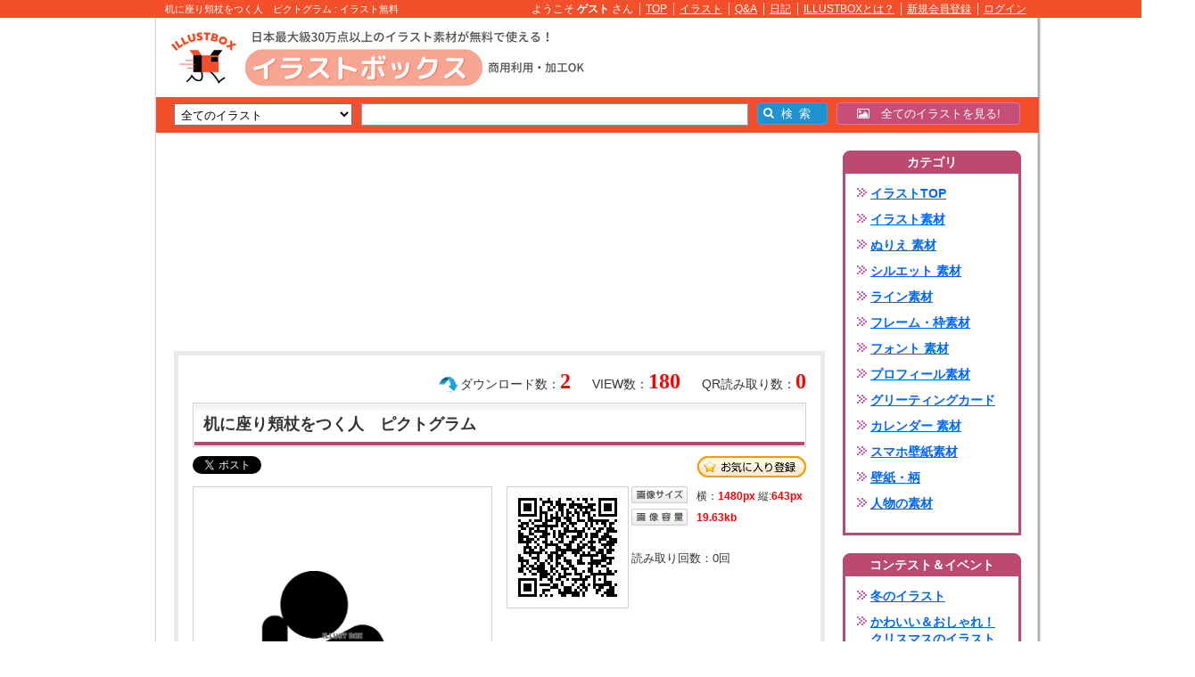

--- FILE ---
content_type: text/html;charset=UTF-8
request_url: https://www.illust-box.jp/sozai/280663/
body_size: 48877
content:
<!DOCTYPE html PUBLIC "-//W3C//DTD XHTML 1.0 Transitional//EN" "http://www.w3.org/TR/xhtml1/DTD/xhtml1-transitional.dtd">
<html xmlns="http://www.w3.org/1999/xhtml" xmlns:fb="http://ogp.me/ns#" xmlns:fb="http://www.facebook.com/2008/fbml">
<head>
<meta http-equiv="Content-Type" content="text/html; charset=utf-8" />
<meta http-equiv="X-UA-Compatible" content="IE=edge">
<title>無料イラスト 机に座り頬杖をつく人　ピクトグラム</title>
<meta name="Keywords" content="頬杖,アンニュイ,考える,退屈,倦怠,思考,イラスト,無料素材,壁紙" />
<meta name="Description" content="シンプルで使いやすい机に座り頬杖をつく人　ピクトグラムのイラストです。画像データとEPSデータをアップしますので、色々な用途にお使いください。EPSデータは多くの方に使用していただけるように、Illustrator 10で保存しています。" />
<meta http-equiv="Content-Style-Type" content="text/css" />
<meta http-equiv="Content-Script-Type" content="text/javascript" />
<meta name="viewport" content="width=1340, user-scalable=yes,">

<link rel="stylesheet" href="/font-awesome/css/font-awesome.min.css">
<!--[if IE 7]><link rel="stylesheet" href="/font-awesome/css/font-awesome-ie7.min.css"><![endif]-->

<link href="/css/index.css?20121031" rel="stylesheet" type="text/css" media="all" />
<link href="/css/member.css" rel="stylesheet" type="text/css" media="all" />
<link href="/css/jquery.lightbox-0.5.css" type="text/css" rel="stylesheet" media="screen" />
<link href="/css/colorbox.css" type="text/css" rel="stylesheet" media="screen" />
<link rel="apple-touch-icon" href="/apple-touch-icon.png">
<link rel="icon" type="image/png" href="/android-chrome-192x192.png">
<script type="text/javascript" src="/js/heightLine.js"></script>
<script type="text/javascript" src="/js/func.js"></script>
<script type="text/javascript" src="/js/tool.js?120800716"></script>
<script type="text/JavaScript" src="/js/jquery-1.8.1.min.js" language="JavaScript"></script>
<script type="text/javascript" src="/js/jquery.lazyload.min.js"></script>
<script type="text/javascript">$(function() {$("img").lazyload({effect : "fadeIn",threshold : 200});});</script>
<script type="text/javascript" src="/js/jquery.lightbox-0.5.min.js"></script>
<script type="text/javascript">$(document).ready(function() {$('a[rel*=lightbox]').lightBox();});</script>
<script type="text/javascript" src="/js/xmlhttp.js"></script>
<script type="text/javascript" src="/js/ajx_common.js?120800716"></script>
<script type="text/javascript" src="/js/wordBreak.js"></script>
<script type="text/javascript" src="/js/DropDownMenu.js"></script>
<script type="text/javascript" src="/js/jquery.floating-widget.min.js"></script>
<script type="text/javascript" src="/js/jquery.blockUI.js"></script>
<script type="text/javascript" src="/js/jquery.colorbox-min.js"></script>
<script>$(function(){$('.floating-widget').floatingWidget();});</script>
<script src="//www.google.com/jsapi"></script>
<script type="text/javascript" charset="utf-8">google.load('ads.search', '2');</script>
<script type="text/javascript">
	$(document).ajaxStop($.unblockUI);
	$(document).ready(function() { 
		$('#btnSearch').click(function() { 
			$.blockUI(); 
			goNext(); 
		});
		$(".popup").colorbox({innerWidth:"400px", innerHeight:"300px"});
		
		$(".registAjax").colorbox({
			innerWidth:"320px",
			innerHeight:"190px",
			onClosed:function(){ location.href='/member/regist/'; }
		});
	});
	function goNext() {
 		change_static_url('searchNaviForm', 'alias');
		return false;
	}
</script>
<meta name="msvalidate.01" content="0CDA4F457CC517EADDA0F40445238BCE" />
<meta name="msvalidate.01" content="E309F86E31FF0369744F31F4E9FC31EF" />
<meta name="google-site-verification" content="W-AJYxVf5toWEEhKgKwI2QdenIbkbGKtsbT-5HP_siQ" />

<link href="/css/sozai.css?20170321" rel="stylesheet" type="text/css" media="all" />
<link href="/css/ThickBox.css" rel="stylesheet" type="text/css" media="all" />
<script type="text/javascript" src="/js/ThickBox.js"></script>
<meta property="og:title" content="無料イラスト 机に座り頬杖をつく人　ピクトグラム" />
<meta property="og:image" content="https://www.illust-box.jp/db_img/sozai/00028/280663/watermark.jpg" />
<meta property="og:description" content="シンプルで使いやすい机に座り頬杖をつく人　ピクトグラムのイラストです。画像データとEPSデータをアップしますので、色々な用途にお使いください。EPSデータは多くの方に使用していただけるように、Illustrator 10で保存しています。" />
<script>(function(d, s, id) {var js, fjs = d.getElementsByTagName(s)[0];if (d.getElementById(id)) return;js = d.createElement(s); js.id = id;js.src = "https://connect.facebook.net/ja_JP/sdk.js#xfbml=1&version=v3.0";fjs.parentNode.insertBefore(js, fjs);}(document, "script", "facebook-jssdk"));</script></head>
<body>


<div id="wrapper">




<a name="pageTop" id="pageTop"></a>



		<div id="headText">
			<div id="headTextInn">
				<h1>机に座り頬杖をつく人　ピクトグラム : イラスト無料</h1>
				<ul>
					
					
						<li>ようこそ&nbsp;<strong>ゲスト</strong>&nbsp;さん</li>
						<li><a href="/">TOP</a></li>
						<li><a href="/sozai/">イラスト</a></li>
						<li><a href="/question/">Q&amp;A</a></li>
						<li><a href="/blog/">日記</a></li>
						<li><a href="/guide/">ILLUSTBOXとは？</a></li>
						<li><a href="https://www.illust-box.jp/member/regist/" rel="nofollow">新規会員登録</a></li>
						<li class="last"><a href="/member/login/" class="popup">ログイン</a></li>

					
				</ul>
			</div>
		</div>
	


<div id="frameBox">

	
	
	<div id="outsideLeftBox">
		
				<div class="freeBox"><script async src="https://pagead2.googlesyndication.com/pagead/js/adsbygoogle.js?client=ca-pub-6875103285017273"
     crossorigin="anonymous"></script>
<!-- illust-box-kensaku-160-600-01 -->
<ins class="adsbygoogle"
     style="display:inline-block;width:160px;height:600px"
     data-ad-client="ca-pub-6875103285017273"
     data-ad-slot="2968366460"></ins>
<script>
     (adsbygoogle = window.adsbygoogle || []).push({});
</script></div>
			
	</div>
	<div id="outsideRightBox">
		
				<div class="freeBox"><script async src="https://pagead2.googlesyndication.com/pagead/js/adsbygoogle.js?client=ca-pub-6875103285017273"
     crossorigin="anonymous"></script>
<!-- illust-box-kensaku-160-600-01 -->
<ins class="adsbygoogle"
     style="display:inline-block;width:160px;height:600px"
     data-ad-client="ca-pub-6875103285017273"
     data-ad-slot="2968366460"></ins>
<script>
     (adsbygoogle = window.adsbygoogle || []).push({});
</script></div>
			
	</div>
	

	
	<div id="mainContentsBox">

		

		<div id="header">
			
				<div id="headMain">
					<div id="titleArea">
						<div id="titleLogo">
							
									<a href="/sozai/" onfocus="this.blur()"><img src="/img/common/logo.png" alt="イラストを無料でダウンロード！豊富な素材集♪" /></a>
								
						</div>
						
						
						<div id="free1">
							<script async src="https://pagead2.googlesyndication.com/pagead/js/adsbygoogle.js?client=ca-pub-6875103285017273"
     crossorigin="anonymous"></script>
<!-- illust-box-468-60-01 -->
<ins class="adsbygoogle"
     style="display:inline-block;width:468px;height:60px"
     data-ad-client="ca-pub-6875103285017273"
     data-ad-slot="2347735158"></ins>
<script>
     (adsbygoogle = window.adsbygoogle || []).push({});
</script>
						</div>
						
					</div>
					
					
								<div id="searchNavi">
									<form name="searchNaviForm" method="post" action="/sozai/" onsubmit="return false;">
										
										
										
										<select class="iptSelect" name="alias">
											<option value="all">全てのイラスト</option>
											
												<option value="illust">イラスト素材</option>
											
												<option value="nurie">ぬりえ 素材</option>
											
												<option value="silhouette">シルエット 素材</option>
											
												<option value="line">ライン素材</option>
											
												<option value="frame">フレーム・枠素材</option>
											
												<option value="font">フォント 素材</option>
											
												<option value="profile">プロフィール素材</option>
											
												<option value="greetingcard">グリーティングカード</option>
											
												<option value="calendar">カレンダー 素材</option>
											
												<option value="smkabegami">スマホ壁紙素材</option>
											
												<option value="kabegami">壁紙・柄</option>
											
												<option value="human">人物の素材</option>
											
										</select>
										<input type="text" class="iptText" name="kw" value="" />


										<span class="form-search__button-list">
											<span class="icon-search"></span>
											<input type="button" class="btnSearch" id="btnSearch" value="&ensp;検&ensp;索" />
										</span>
										<input type="hidden" name="st" value="" />
									</form>
									

									<a href="/sozai/all/" class="form-search__anchor-link">
										<span class="icon-picture"></span>&emsp;全てのイラストを見る!
									</a>
									





								</div>
							
				</div>
				<!-- /headMain -->
			
		</div>
		<!-- /cateHeader -->
		

<div id="main">
	<div id="container">
		<div id="sozaiBox">
			<div id="sozaiMain">

				
				
					<div class="sozaiDtlFree-1"><script async src="https://pagead2.googlesyndication.com/pagead/js/adsbygoogle.js?client=ca-pub-6875103285017273"
     crossorigin="anonymous"></script>
<!-- illust-box-item-728-200-01 -->
<ins class="adsbygoogle"
     style="display:inline-block;width:728px;height:200px"
     data-ad-client="ca-pub-6875103285017273"
     data-ad-slot="8923949464"></ins>
<script>
     (adsbygoogle = window.adsbygoogle || []).push({});
</script></div>
				

				

				<div id="outBox">

					
					<div id="innBox">
						<div id="qrCount">QR読み取り数：<span>0</span></div>
						<div id="viewCount">VIEW数：<span>180</span></div>
						<div id="dlCount">ダウンロード数：<span>2</span></div>
						<div id="titBox">
							<h2>机に座り頬杖をつく人　ピクトグラム</h2>
						</div>
						<div id="favorBox">
												
							
<ul class="snsBtnBox">
	
	<li class="tw"><a href="https://twitter.com/share" class="twitter-share-button" data-text="イラスト無料！イラストボックス" data-url="https://www.illust-box.jp/sozai/all/280663/" data-count="horizontal" data-lang="ja">Tweet</a><script type="text/javascript" src="//platform.twitter.com/widgets.js"></script></li>
	<li class="fb">
		
		
		<div id="fb-root"></div><div class="fb-share-button" data-href="https://www.illust-box.jp/sozai/all/280663/" data-layout="button_count"></div>
		
	</li>
	
		<li class="ht">
			<a href="http://b.hatena.ne.jp/entry/https://www.illust-box.jp/sozai/all/280663/" class="hatena-bookmark-button" data-hatena-bookmark-title="無料イラスト 机に座り頬杖をつく人　ピクトグラム" data-hatena-bookmark-layout="simple-balloon" title="このエントリーをはてなブックマークに追加"><img src="//b.st-hatena.com/images/entry-button/button-only@2x.png" alt="このエントリーをはてなブックマークに追加" width="20" height="20" style="border: none;" /></a><script type="text/javascript" src="//b.st-hatena.com/js/bookmark_button.js" charset="utf-8" async="async"></script>
		</li>
	
</ul>


							<div id="favorBtn"><a href="javascript:void(0);" onClick="javascript:favoriteSozai(280663);">お気に入り</a></div>
							
						</div>


<div class="p402_premium">
<div class="p402_hide">

						<div id="listBox">
							<div id="innL">
								<div id="mainImg" class="square-thumb">
									
										<img src="/db_img/sozai/00028/280663/watermark.jpg" alt="机に座り頬杖をつく人　ピクトグラム" width="334" style="margin-top:94px;" />
									
								</div>
								
										<div id="recomSozai">
											<h3>おすすめ素材「頬杖」</h3>
										</div>
										<ul id="sozaiList">
											
												
												<li><span><a href="/sozai/230579/"><img src="/db_img/sozai/00023/230579/thumb_20221116232507_6374f2c3b0bed.png" width="62" /></a></span></li>
											
												
												<li><span><a href="/sozai/216266/"><img src="/db_img/sozai/00021/216266/thumb_20220621143138_62b157ba7a08b.png" width="62" /></a></span></li>
											
												
												<li><span><a href="/sozai/214943/"><img src="/db_img/sozai/00021/214943/thumb_20220609005018_62a0c53ad1c94.png" height="62" /></a></span></li>
											
												
												<li class="last"><span><a href="/sozai/118620/"><img src="/db_img/sozai/00011/118620/thumb_20190919144958_5d831706de0f6.jpg" height="62" /></a></span></li>
											
										</ul>
									
							</div>
							<!-- /innL  -->
							<div id="innR">
								<div id="qrBox">
									<div id="innL">
										
										<img src="https://www.illust-box.jp/php/qr.php?url=https%3A%2F%2Fwww%2Eillust%2Dbox%2Ejp%2Fredirect%2F%3Ft%3Dsozai%26i%3D280663%26r%3D03012026&size=3" />
									</div>
									<div id="innR">
										
											<dl class="imgSize">
												<dt id="btnSize">画像サイズ</dt>
												<dd>横：<span>1480px</span>&nbsp;縦:<span>643px</span></dd>
											</dl>
											<dl class="imgSize">
												<dt id="btnVol">画像容量</dt>
												<dd><span>       19.63kb</span></dd>
											</dl>
										
										<p id="countTxt">読み取り回数：<span>0</span>回</p>
										
									</div>
								</div>
								<!-- /qrBox -->

								
								
									<div class="sozaiDtlFree-2"><script async src="https://pagead2.googlesyndication.com/pagead/js/adsbygoogle.js?client=ca-pub-6875103285017273"
     crossorigin="anonymous"></script>
<!-- illust-box-item-336-280-01-01 -->
<ins class="adsbygoogle"
     style="display:inline-block;width:336px;height:280px"
     data-ad-client="ca-pub-6875103285017273"
     data-ad-slot="6739390787"></ins>
<script>
     (adsbygoogle = window.adsbygoogle || []).push({});
</script></div>
								

							</div>
						</div><!-- /listBox -->






						
						
							<div id="message">
								<div id="messeTit" class="clearfix">
									<div class="titL">
										<strong>投稿者より</strong>
										<a href="/member/view/253020/">K-factoryさん</a><a href="/member/comment/add/?member_id=253020">コメントする</a>
									</div>
									
									<div class="titR">
										<span id="MEMBER_FAVORITE"></span>
									</div>
									
								</div>
								<div id="mainTxt">
									<dl>
										<dt><a href="/member/view/253020/"><img src="/db_img/member/00025/253020/thumb_3110010113031003033100111003013111310100110031131011011311001330.jpg" alt="K-factory" /></a></dt>
										
										
									</dl>
									<div id="innR">シンプルで使いやすい机に座り頬杖をつく人　ピクトグラムのイラストです。
画像データとEPSデータをアップしますので、色々な用途にお使いください。
EPSデータは多くの方に使用していただけるように、Illustrator 10で保存しています。
</div>
								</div>
								<div class="memName"><a href="/member/sozai/?member_id=253020">K-factoryさんの投稿したイラストを全て見る（10874）</a></div>

								<ul class="memSozai clearfix">
									
										<li><span><a href="/sozai/318346/"><img src="/db_img/sozai/00031/318346/thumb_S_20251222221309_694943e5bcad2.png" /></a></span></li>
									
										<li><span><a href="/sozai/318345/"><img src="/db_img/sozai/00031/318345/thumb_S_20251222221152_69494398dac67.png" /></a></span></li>
									
										<li><span><a href="/sozai/318344/"><img src="/db_img/sozai/00031/318344/thumb_S_20251222220928_69494308e9e84.png" /></a></span></li>
									
										<li><span><a href="/sozai/318343/"><img src="/db_img/sozai/00031/318343/thumb_S_20251222220746_694942a28b29b.png" /></a></span></li>
									
										<li><span><a href="/sozai/318342/"><img src="/db_img/sozai/00031/318342/thumb_S_20251222220557_6949423569abb.png" /></a></span></li>
									
										<li><span><a href="/sozai/318341/"><img src="/db_img/sozai/00031/318341/thumb_S_20251222220323_6949419b58a64.png" /></a></span></li>
									
										<li><span><a href="/sozai/318340/"><img src="/db_img/sozai/00031/318340/thumb_S_20251222220128_69494128d696b.png" /></a></span></li>
									
										<li><span><a href="/sozai/318339/"><img src="/db_img/sozai/00031/318339/thumb_S_20251222215853_6949408d3f744.png" /></a></span></li>
									
										<li><span><a href="/sozai/318338/"><img src="/db_img/sozai/00031/318338/thumb_S_20251222215730_6949403ad69b1.png" /></a></span></li>
									
										<li class="last"><span><a href="/sozai/318337/"><img src="/db_img/sozai/00031/318337/thumb_S_20251222214700_69493dc4ad55b.png" /></a></span></li>
									
								</ul>
								<ul class="memSozai clearfix">
									
										<li><span><a href="/sozai/317921/"><img src="/db_img/sozai/00031/317921/thumb_S_20251212081913_693b5171d3b88.png" /></a></span></li>
									
										<li><span><a href="/sozai/317823/"><img src="/db_img/sozai/00031/317823/thumb_S_20251209185133_6937f1259c8b6.png" /></a></span></li>
									
										<li><span><a href="/sozai/317822/"><img src="/db_img/sozai/00031/317822/thumb_S_20251209185034_6937f0ea3d530.png" /></a></span></li>
									
										<li><span><a href="/sozai/317821/"><img src="/db_img/sozai/00031/317821/thumb_S_20251209184954_6937f0c2d695a.png" /></a></span></li>
									
										<li><span><a href="/sozai/317820/"><img src="/db_img/sozai/00031/317820/thumb_S_20251209184924_6937f0a4130eb.png" /></a></span></li>
									
										<li><span><a href="/sozai/317816/"><img src="/db_img/sozai/00031/317816/thumb_S_20251209161238_6937cbe630a51.png" /></a></span></li>
									
										<li><span><a href="/sozai/317815/"><img src="/db_img/sozai/00031/317815/thumb_S_20251209161152_6937cbb88e2de.png" /></a></span></li>
									
										<li><span><a href="/sozai/317814/"><img src="/db_img/sozai/00031/317814/thumb_S_20251209160500_6937ca1cbcb68.png" /></a></span></li>
									
										<li><span><a href="/sozai/317813/"><img src="/db_img/sozai/00031/317813/thumb_S_20251209153300_6937c29caee78.png" /></a></span></li>
									
										<li class="last"><span><a href="/sozai/317812/"><img src="/db_img/sozai/00031/317812/thumb_S_20251209153220_6937c27437bba.png" /></a></span></li>
									
								</ul>

								
							</div>
							<!-- /message -->

							
						

						
						<div id="keyBox">
							
								<h4>この画像のキーワード</h4>
								<ul>
									
										<li><a href="/sozai/all/kw_%E9%A0%AC%E6%9D%96/">頬杖</a></li>
									
										<li><a href="/sozai/all/kw_%E3%82%A2%E3%83%B3%E3%83%8B%E3%83%A5%E3%82%A4/">アンニュイ</a></li>
									
										<li><a href="/sozai/all/kw_%E8%80%83%E3%81%88%E3%82%8B/">考える</a></li>
									
										<li class="last"><a href="/sozai/all/kw_%E9%80%80%E5%B1%88/">退屈</a></li>
									
										<li><a href="/sozai/all/kw_%E5%80%A6%E6%80%A0/">倦怠</a></li>
									
										<li><a href="/sozai/all/kw_%E6%80%9D%E8%80%83/">思考</a></li>
									
								</ul>
							
							<div id="msgArea" style="margin-bottom:20px;font-weight:bold;">

<input type="text" name="download_key" id="download_key" value="" style="ime-mode:disabled;" maxlength="10" placeholder="ダウンロードキーの入力" />
<a href="javascript:void(0);" onclick="general_keysend();return false;" class="sendKey">送信</a>

&emsp;簡単に無料でダウンロードが可能！&emsp;<a href="/url_redirect/?key=013110303001" target="_blank" style="text-decoration:none;">ダウンロードキーの取得</a>

							</div>
              	
							<form name="form_download_image" id="form_download_image" action="/sozai/" method="post">
							
							
							<input type="hidden" name="action" value="download" />
							<input type="hidden" name="id" value="280663" />
							<input type="hidden" name="type" value="" />
							<input type="hidden" id="downloadFlag" value="0" />
							<input type="hidden" id="printFlag" value="0" />
							<input type="hidden" id="epsDownloadFlag" value="0" />
							<input type="hidden" id="dlTotal" value="#" />
							<input type="hidden" id="zipDownloadFlag" value="0" />
							</form>

							<div id="dlBtn">
								
								
										<a href="/member/regist/regist.html" class="registAjax" id="downloadImage">この画像をダウンロード</a>
										
											<a href="/member/regist/regist.html" class="registAjax" id="downloadEps">EPSダウンロード</a>
										
											<div id="downloadZipNone">ZIP</div>
										
										<a href="/member/regist/regist.html" class="registAjax" id="printImage">この画像を印刷</a>
									
									
							</div>



						</div><!-- /keyBox -->


</div></div>
<script type="text/javascript">
  try { _402_Show(); } catch(e) {}
</script>
							

						
					</div><!-- /innBox -->

					
					
						<div class="sozaiDtlFree-3"><script async src="https://pagead2.googlesyndication.com/pagead/js/adsbygoogle.js?client=ca-pub-6875103285017273"
     crossorigin="anonymous"></script>
<!-- illust-box-item-728-200-02 -->
<ins class="adsbygoogle"
     style="display:inline-block;width:728px;height:200px"
     data-ad-client="ca-pub-6875103285017273"
     data-ad-slot="7419296101"></ins>
<script>
     (adsbygoogle = window.adsbygoogle || []).push({});
</script></div>
					
							<div id="recomList">
								<div id="recomTit">
									<h5>おすすめ素材「思考」</h5>
								</div>
								<div id="sozaiImgBox" class="clearFix">
									
											<div class="inn">
										
										<div class="innBox">
											<div class="ph">
												<a href="/sozai/242218/"><img src="/img/common/loading.gif" data-original="/db_img/sozai/00024/242218/thumb_20230308172457_640846596724b.jpg" /></a>
											</div>
											<div class="txtBox">
												<h4><a href="/sozai/242218/"> 考える女子高生 </a></h4>
												<p class="notes"> たくさんのイラストの中からご覧いただきあ... </p>
											</div>
										</div>
										
										<div class="innBox">
											<div class="ph">
												<a href="/sozai/242039/"><img src="/img/common/loading.gif" data-original="/db_img/sozai/00024/242039/thumb_20230306181929_6405b021df58e.jpg" /></a>
											</div>
											<div class="txtBox">
												<h4><a href="/sozai/242039/"> 考える男性会社員 </a></h4>
												<p class="notes"> たくさんのイラストの中からご覧いただきあ... </p>
											</div>
										</div>
										
										<div class="innBox">
											<div class="ph">
												<a href="/sozai/240535/"><img src="/img/common/loading.gif" data-original="/db_img/sozai/00024/240535/thumb_20230221102029_63f41c5d58edc.png" /></a>
											</div>
											<div class="txtBox">
												<h4><a href="/sozai/240535/"> 考える人　ピクトグラム </a></h4>
												<p class="notes"> シンプルで使いやすい考える人　ピクトグラ... </p>
											</div>
										</div>
										
										<div class="innBox">
											<div class="ph">
												<a href="/sozai/239513/"><img src="/img/common/loading.gif" data-original="/db_img/sozai/00023/239513/thumb_20230210090324_63e589cceab0a.jpg" /></a>
											</div>
											<div class="txtBox">
												<h4><a href="/sozai/239513/"> 考える女性会社員（白黒） </a></h4>
												<p class="notes"> たくさんのイラストの中からご覧いただきあ... </p>
											</div>
										</div>
										
										<div class="innBox">
											<div class="ph">
												<a href="/sozai/227737/"><img src="/img/common/loading.gif" data-original="/db_img/sozai/00022/227737/thumb_20221020110557_6350ad05786f3.png" /></a>
											</div>
											<div class="txtBox">
												<h4><a href="/sozai/227737/"> 人間の横顔シルエットと効... </a></h4>
												<p class="notes"> シンプルで使いやすい人間の横顔シルエット... </p>
											</div>
										</div>
										
										<div class="innBox last">
											<div class="ph">
												<a href="/sozai/221692/"><img src="/img/common/loading.gif" data-original="/db_img/sozai/00022/221692/thumb_20220823120844_630444bc851f4.png" /></a>
											</div>
											<div class="txtBox">
												<h4><a href="/sozai/221692/"> ゆるいタッチの脳みそアイ... </a></h4>
												<p class="notes"> ゆるいタッチであればちょっとグロい要素も... </p>
											</div>
										</div>
										
											</div>
										
											<div class="inn">
										
										<div class="innBox">
											<div class="ph">
												<a href="/sozai/221689/"><img src="/img/common/loading.gif" data-original="/db_img/sozai/00022/221689/thumb_20220823120439_630443c7c34e2.png" /></a>
											</div>
											<div class="txtBox">
												<h4><a href="/sozai/221689/"> ゆるいタッチの脳みそアイ... </a></h4>
												<p class="notes"> ゆるいタッチであればちょっとグロい要素も... </p>
											</div>
										</div>
										
										<div class="innBox">
											<div class="ph">
												<a href="/sozai/179463/"><img src="/img/common/loading.gif" data-original="/db_img/sozai/00017/179463/thumb_20210701155429_60dd66a5637dd.png" /></a>
											</div>
											<div class="txtBox">
												<h4><a href="/sozai/179463/"> 思考吹き出しのイラスト </a></h4>
												<p class="notes"> ご覧いただき、誠にありがとうございます。... </p>
											</div>
										</div>
										
										<div class="innBox">
											<div class="ph">
												<a href="/sozai/147251/"><img src="/img/common/loading.gif" data-original="/db_img/sozai/00014/147251/thumb_20200827235332_5f47c8ec7aa28.jpg" /></a>
											</div>
											<div class="txtBox">
												<h4><a href="/sozai/147251/"> シナプスデザイン </a></h4>
												<p class="notes"> シナプスデザインのイラストです！。テンプ... </p>
											</div>
										</div>
										
										<div class="innBox">
											<div class="ph">
												<a href="/sozai/142561/"><img src="/img/common/loading.gif" data-original="/db_img/sozai/00014/142561/thumb_20200628081703_5ef7d36f6e9b4.png" /></a>
											</div>
											<div class="txtBox">
												<h4><a href="/sozai/142561/"> 脳　器官　人体　アイコン </a></h4>
												<p class="notes"> シンプルで使いやすい脳　器官　人体　アイ... </p>
											</div>
										</div>
										
										<div class="innBox">
											<div class="ph">
												<a href="/sozai/141740/"><img src="/img/common/loading.gif" data-original="/db_img/sozai/00014/141740/thumb_20200617160709_5ee9c11dd7c72.png" /></a>
											</div>
											<div class="txtBox">
												<h4><a href="/sozai/141740/"> 考える人 </a></h4>
												<p class="notes"> シンプルで使いやすい考える人のイラストで... </p>
											</div>
										</div>
										
										<div class="innBox last">
											<div class="ph">
												<a href="/sozai/94377/"><img src="/img/common/loading.gif" data-original="/db_img/sozai/00009/94377/thumb_20181013144711_5bc186df258a8.png" /></a>
											</div>
											<div class="txtBox">
												<h4><a href="/sozai/94377/"> 考える </a></h4>
												<p class="notes"> 考え事をしている女の子のイラストです。w... </p>
											</div>
										</div>
										
											</div>
										
									<div class="innD">&nbsp;</div>
								</div>
							</div>
							<!-- /recomList -->
						
					<div id="dlCmntBox">
						<div id="dlCmntTit">
							<h5>ダウンロード　コメント</h5>
						</div>
						
						
						<div class="inn clearfix">
							<div class="ph">
								<a href="/member/view/638564/"><img src="/db_img/member/00063/638564/thumb_huy4nxxTSMeUufdBgYpybroHvCBCTJQGZVTTKyACq0Z8qybIw73hF547wgmNk2jI.gif" alt="shinnnnn10225" /></a>
							</div>
							<dl>
								<dt> 有難うございます。資料作成に使用させていただきます </dt>
								<dd><a href="/member/view/638564/">shinnnnn10225</a>&nbsp;さん</dd>
								<dd>2024/07/24 18:18</dd>
								
							</dl>
						</div>
						

						<div class="btnBox">
							<div class="djtLink">
								<a href="/sozai/280663/comment/"><span>一覧(1)を見る</span></a>
							</div>
						</div>
					</div>
					<!-- /dlCmntBox -->
					
					
					

					
				</div>
				<!-- /outBox -->

				
				

			</div>
			<!-- /sozaiMain -->
			

	<div id="sozaiSide">
	
		

<script type="text/javascript" language="javascript">
<!--
function openInputCounter() {
	url = "/input_counter/";
	window.open(url, '01', 'width=470, height=640, resizable=yes');
}
-->
</script>



		
		<div id="sideBox">
			<div id="cateBox">
				<h3>カテゴリ</h3>
				<div class="inn">
					<ul id="category">
						<li><a href="/sozai/">イラストTOP</a></li>
						
						
						
							<li><a href="/sozai/illust/">イラスト素材</a></li>
						
							<li><a href="/sozai/nurie/">ぬりえ 素材</a></li>
						
							<li><a href="/sozai/silhouette/">シルエット 素材</a></li>
						
							<li><a href="/sozai/line/">ライン素材</a></li>
						
							<li><a href="/sozai/frame/">フレーム・枠素材</a></li>
						
							<li><a href="/sozai/font/">フォント 素材</a></li>
						
							<li><a href="/sozai/profile/">プロフィール素材</a></li>
						
							<li><a href="/sozai/greetingcard/">グリーティングカード</a></li>
						
							<li><a href="/sozai/calendar/">カレンダー 素材</a></li>
						
							<li><a href="/sozai/smkabegami/">スマホ壁紙素材</a></li>
						
							<li><a href="/sozai/kabegami/">壁紙・柄</a></li>
						
							<li><a href="/sozai/human/">人物の素材</a></li>
						
					</ul>
				</div>
			</div>
			
			
			<div id="cateBox">
				<h3>コンテスト＆イベント</h3>
				<div class="inn">
					<ul id="category">
						
							
							<li><a href="/sozai/contest/00107/">冬のイラスト</a></li>
						
							
							<li><a href="/sozai/contest/00026/">かわいい＆おしゃれ！クリスマスのイラスト</a></li>
						
							
							<li><a href="/sozai/contest/00022/">ハウスクリーニングイラスト</a></li>
						
							
							<li><a href="/sozai/contest/00038/">喪中はがきイラストテンプレート</a></li>
						
							
							<li><a href="/sozai/contest/00052/">かわいい！人物（女性・男性）のイラスト</a></li>
						
							
							<li><a href="/sozai/contest/00056/">かわいい！クリスマスの靴下イラスト</a></li>
						
							
							<li><a href="/sozai/contest/00081/">熨斗紙（のし）の無料テンプレートをダウンロード</a></li>
						
							
							<li><a href="/sozai/contest/00088/">クリスマスのラインイラスト</a></li>
						
							
							<li><a href="/sozai/contest/00075/">誕生日の可愛いイラスト</a></li>
						
							
							<li><a href="/sozai/contest/00095/">お正月のかわいい＆おしゃれイラスト</a></li>
						
					</ul>
				</div>
			</div>
			

			<div id="keywordBox">
				<h3>人気のキーワード</h3>
				<div class="inn">
					<ul id="category">
						
						
						
							<li><a href="/sozai/all/kw_%E3%81%8B%E3%82%8F%E3%81%84%E3%81%84/">かわいい（56,969）</a></li>
						
							<li><a href="/sozai/all/kw_%E3%83%95%E3%83%AC%E3%83%BC%E3%83%A0/">フレーム（48,210）</a></li>
						
							<li><a href="/sozai/all/kw_%E5%B9%B4%E8%B3%80%E7%8A%B6/">年賀状（24,954）</a></li>
						
							<li><a href="/sozai/all/kw_%E3%82%B7%E3%83%B3%E3%83%97%E3%83%AB/">シンプル（24,950）</a></li>
						
							<li><a href="/sozai/all/kw_%E3%82%A4%E3%83%A9%E3%82%B9%E3%83%88/">イラスト（22,115）</a></li>
						
							<li><a href="/sozai/all/kw_%E8%8A%B1/">花（20,272）</a></li>
						
							<li><a href="/sozai/all/kw_%E8%83%8C%E6%99%AF/">背景（20,058）</a></li>
						
							<li><a href="/sozai/all/kw_%E6%9E%A0/">枠（17,031）</a></li>
						
							<li><a href="/sozai/all/kw_%E3%82%A2%E3%82%A4%E3%82%B3%E3%83%B3/">アイコン（15,125）</a></li>
						
							<li><a href="/sozai/all/kw_%E5%8B%95%E7%89%A9/">動物（14,761）</a></li>
						
							<li><a href="/sozai/all/kw_%E5%A4%8F/">夏（11,411）</a></li>
						
							<li><a href="/sozai/all/kw_%E3%82%AF%E3%83%AA%E3%82%B9%E3%83%9E%E3%82%B9/">クリスマス（11,108）</a></li>
						
							<li><a href="/sozai/all/kw_%E6%98%A5/">春（10,847）</a></li>
						
							<li><a href="/sozai/all/kw_%E9%80%8F%E9%81%8EPNG/">透過PNG（10,313）</a></li>
						
							<li><a href="/sozai/all/kw_%E3%82%B7%E3%83%AB%E3%82%A8%E3%83%83%E3%83%88/">シルエット（9,974）</a></li>
						
							<li><a href="/sozai/all/kw_%E7%A7%8B/">秋（9,421）</a></li>
						
							<li><a href="/sozai/all/kw_png/">png（8,521）</a></li>
						
							<li><a href="/sozai/all/kw_%E6%A4%8D%E7%89%A9/">植物（8,442）</a></li>
						
							<li><a href="/sozai/all/kw_%E5%86%AC/">冬（8,150）</a></li>
						
							<li><a href="/sozai/all/kw_%E5%92%8C%E9%A2%A8/">和風（8,072）</a></li>
						
							<li><a href="/sozai/all/kw_%E6%89%8B%E6%8F%8F%E3%81%8D/">手描き（8,035）</a></li>
						
							<li><a href="/sozai/all/kw_%E3%82%AB%E3%83%AC%E3%83%B3%E3%83%80%E3%83%BC/">カレンダー（8,023）</a></li>
						
							<li><a href="/sozai/all/kw_%E7%8C%AB/">猫（7,891）</a></li>
						
							<li><a href="/sozai/all/kw_%E3%83%8F%E3%83%BC%E3%83%88/">ハート（7,844）</a></li>
						
							<li><a href="/sozai/all/kw_%E3%83%A1%E3%83%83%E3%82%BB%E3%83%BC%E3%82%B8%E3%82%AB%E3%83%BC%E3%83%89/">メッセージカード（6,880）</a></li>
						
							<li><a href="/sozai/all/kw_%E6%A1%9C/">桜（6,822）</a></li>
						
							<li><a href="/sozai/all/kw_%E6%AD%A3%E6%9C%88/">正月（6,821）</a></li>
						
							<li><a href="/sozai/all/kw_%E6%B0%B4%E5%BD%A9/">水彩（6,806）</a></li>
						
							<li><a href="/sozai/all/kw_%E6%96%87%E5%AD%97/">文字（6,428）</a></li>
						
							<li><a href="/sozai/all/kw_%E5%A5%B3%E6%80%A7/">女性（6,331）</a></li>
						
					</ul>
					<a class="btnList" href="/sozai/?action=keyword">一覧を見る</a>
				</div>
			</div>

			

			<div id="dlRankBox">
				<h3><img width="17" src="/img/sozai/icoDl.gif">ダウンロードランキング</h3>
				
		<div class="inn clearfix">
			<div class="innL">
				<div class="ph">
					
					<span><a href="/sozai/313315/"><img src="/db_img/sozai/00031/313315/thumb_S_20250816100945_689fda59e56c9.jpg" /></a></span>
				</div>
				<div class="viewBtn">
					<a href="/sozai/313315/">VIEW</a>
				</div>
			</div>
			<div class="innR">
				<dl>
					<dt><h4><a href="/sozai/313315/"> 2026年の年賀素材　午... </a></h4></dt>
					<dd> 2026年、午年の年賀状テンプレートです。ハガキの縦横比率(100mm x 148m... </dd>
					
				</dl>
				
			</div>
		</div>
	
		<div class="inn clearfix">
			<div class="innL">
				<div class="ph">
					
					<span><a href="/sozai/309901/"><img src="/db_img/sozai/00030/309901/thumb_S_20250514220732_68249594e6dbe.png" /></a></span>
				</div>
				<div class="viewBtn">
					<a href="/sozai/309901/">VIEW</a>
				</div>
			</div>
			<div class="innR">
				<dl>
					<dt><h4><a href="/sozai/309901/"> 2026年　年賀状　馬券... </a></h4></dt>
					<dd> シンプルで使いやすい2026年　年賀状　馬券のイメージのイラストです。画像データとE... </dd>
					
				</dl>
				
			</div>
		</div>
	
		<div class="inn clearfix">
			<div class="innL">
				<div class="ph">
					
					<span><a href="/sozai/315709/"><img src="/db_img/sozai/00031/315709/thumb_S_20251025150440_68fc6878689a1.jpg" /></a></span>
				</div>
				<div class="viewBtn">
					<a href="/sozai/315709/">VIEW</a>
				</div>
			</div>
			<div class="innR">
				<dl>
					<dt><h4><a href="/sozai/315709/"> 2026年★1月★おしゃ... </a></h4></dt>
					<dd> 毎年大人気！おしゃれなレトロデザインカレンダー 使いやすいA4サイズ。 illust... </dd>
					
				</dl>
				
			</div>
		</div>
	
		<div class="inn clearfix">
			<div class="innL">
				<div class="ph">
					
					<span><a href="/sozai/198931/"><img src="/db_img/sozai/00019/198931/thumb_S_20220106115331_61d659abd5cdc.png" /></a></span>
				</div>
				<div class="viewBtn">
					<a href="/sozai/198931/">VIEW</a>
				</div>
			</div>
			<div class="innR">
				<dl>
					<dt><h4><a href="/sozai/198931/"> お年賀・熨斗紙テンプレー... </a></h4></dt>
					<dd> ★A3サイズ　★PNG 150dpi（2480 × 1754）ご覧いただきありがとう... </dd>
					
				</dl>
				
			</div>
		</div>
	
		<div class="inn clearfix">
			<div class="innL">
				<div class="ph">
					
					<span><a href="/sozai/317841/"><img src="/db_img/sozai/00031/317841/thumb_S_20251210121636_6938e61403f7e.jpg" /></a></span>
				</div>
				<div class="viewBtn">
					<a href="/sozai/317841/">VIEW</a>
				</div>
			</div>
			<div class="innR">
				<dl>
					<dt><h4><a href="/sozai/317841/"> 2026年1月カレンダー... </a></h4></dt>
					<dd> 2026年1月のカレンダーです。季節のかわいいイラスト入りで、予定を描き込めるスペー... </dd>
					
				</dl>
				
			</div>
		</div>
	
		<div class="inn clearfix">
			<div class="innL">
				<div class="ph">
					
					<span><a href="/sozai/317759/"><img src="/db_img/sozai/00031/317759/thumb_S_20251208162854_69367e36c66d8.jpg" /></a></span>
				</div>
				<div class="viewBtn">
					<a href="/sozai/317759/">VIEW</a>
				</div>
			</div>
			<div class="innR">
				<dl>
					<dt><h4><a href="/sozai/317759/"> ダーラナホースが並ぶ20... </a></h4></dt>
					<dd> 北欧・スウェーデンの伝統工芸品、ダーラナホースの並んだおしゃれな2026年・令和八年... </dd>
					
				</dl>
				
			</div>
		</div>
	
		<div class="inn clearfix">
			<div class="innL">
				<div class="ph">
					
					<span><a href="/sozai/318410/"><img src="/db_img/sozai/00031/318410/thumb_S_20251225204221_694d231d0ced3.jpg" /></a></span>
				</div>
				<div class="viewBtn">
					<a href="/sozai/318410/">VIEW</a>
				</div>
			</div>
			<div class="innR">
				<dl>
					<dt><h4><a href="/sozai/318410/"> ダーラナホースの2026... </a></h4></dt>
					<dd> 北欧・スウェーデンの伝統工芸品、ダーラナホースのおしゃれな2026年・令和八年午年年... </dd>
					
				</dl>
				
			</div>
		</div>
	
		<div class="inn clearfix">
			<div class="innL">
				<div class="ph">
					
					<span><a href="/sozai/318414/"><img src="/db_img/sozai/00031/318414/thumb_S_20251225205539_694d263b11675.jpg" /></a></span>
				</div>
				<div class="viewBtn">
					<a href="/sozai/318414/">VIEW</a>
				</div>
			</div>
			<div class="innR">
				<dl>
					<dt><h4><a href="/sozai/318414/"> ダーラナホースのイラスト... </a></h4></dt>
					<dd> 北欧・スウェーデンの伝統工芸品、ダーラナホースの円形イラストのあるおしゃれな2026... </dd>
					
				</dl>
				
			</div>
		</div>
	
		<div class="inn clearfix">
			<div class="innL">
				<div class="ph">
					
					<span><a href="/sozai/318416/"><img src="/db_img/sozai/00031/318416/thumb_S_20251226013925_694d68bd38e14.jpg" /></a></span>
				</div>
				<div class="viewBtn">
					<a href="/sozai/318416/">VIEW</a>
				</div>
			</div>
			<div class="innR">
				<dl>
					<dt><h4><a href="/sozai/318416/"> 絵馬の午年賀状　ＪＰＧ </a></h4></dt>
					<dd> 絵馬の午年賀状です。二〇二六年の年賀状としていかがでしょうか。イラストをご覧頂き誠に... </dd>
					
				</dl>
				
			</div>
		</div>
	
		<div class="inn clearfix">
			<div class="innL">
				<div class="ph">
					
					<span><a href="/sozai/317468/"><img src="/db_img/sozai/00031/317468/thumb_S_20251201115235_692d02f360662.jpg" /></a></span>
				</div>
				<div class="viewBtn">
					<a href="/sozai/317468/">VIEW</a>
				</div>
			</div>
			<div class="innR">
				<dl>
					<dt><h4><a href="/sozai/317468/"> 2026年午年年賀状　ダ... </a></h4></dt>
					<dd> 2026年の午年年賀状テンプレートです。スウェーデンの幸せの馬、ダーラナホースを並べ... </dd>
					
				</dl>
				
			</div>
		</div>
	
	<a class="btnList" href="/sozai/all/st_DOWNLOAD-DESC/">一覧を見る</a>


			</div>
			<!-- /dlRankBox -->

			

			
			
		</div>
		<!-- /sideBox -->
	</div>
	<!-- /sozaiSide -->


		</div>
		<!-- /sozaiBox -->
	</div>
	<!-- /container -->
</div>
<!-- /main -->
<script type="text/javascript">
<!--
	var isReWrite = true;
	
	var _general_confirm = false;
	
	// 画像印刷
	function sozai_print() {
	
	
		location.href = '/member/regist/';
	
	
	}
	function printSozai(args) {
		postData = "sozai_id=" + args;
		httpObj = createXMLHttpRequest(printSozaiDisplayData);
		if (httpObj) {
			httpObj.open("POST", "/sozai/download_sozai/ajx_print_sozai.cfm", true);
			httpObj.setRequestHeader("content-type", "application/x-www-form-urlencoded;charset=UTF-8");
			httpObj.send(postData);
		}
	}
	function printSozaiDisplayData() {
		if ((httpObj.readyState == 4) && (httpObj.status == 200)) {
			res = httpObj.responseText;
			switch(res) {
				case "success":
					var eleFrm = document.getElementById("form_download_image");
					eleFrm.target = "_blank";
					document.form_download_image.action.value = "prn";
					document.form_download_image.submit();
					break;
				case "over":
					if(confirm("\n\n印刷可能上限数を超えていますので、\n明日以降に再度印刷をお願い致します。\n\nダウンロード数を無料で増やすには\n「OK」ボタンをクリック")) {
						location.href = "/member/mypage/user_info/#intro";
					}
					break;
				case "login_error":
					document.location.href='/member/regist/';
					break;
				default:
					alert("ERROR!");
					break;
			}
		} else {}
	}

	// 画像ダウンロード
	function sozai_download(args) {
		document.form_download_image.type.value = args;
	
	
		if (_general_confirm == true) {
			general_download(args);
		} else {
			location.href = '/member/regist/';
		}
	
	
	}
	//////////////////////////////////////////////////////////
	// 素材ダウンロード制御用
	//////////////////////////////////////////////////////////
	function downloadSozai(args) {
		postData = "sozai_id=" + args;
		httpObj = createXMLHttpRequest(downloadSozaiDisplayData);
		if (httpObj) {
			httpObj.open("POST", "/sozai/download_sozai/ajx_download_sozai.cfm", true);
			httpObj.setRequestHeader("content-type", "application/x-www-form-urlencoded;charset=UTF-8");
			httpObj.send(postData);
		}
	}
	function downloadSozaiDisplayData() {
		if ((httpObj.readyState == 4) && (httpObj.status == 200)) {
			res = httpObj.responseText;
			switch(res) {
				case "success":
					document.form_download_image.action.value = "download";
					document.form_download_image.submit();
					break;
				case "over":
					if(confirm("\n\nダウンロード可能上限数を超えていますので、\n明日以降に再度ダウンロードをお願い致します。\n\nダウンロード数を無料で増やすには\n「OK」ボタンをクリック")) {
						location.href = "/member/mypage/user_info/#intro";
					}
					break;
				case "login_error":
					document.location.href='/member/regist/';
					break;
				default:
					alert("ERROR!");
					break;
			}
		} else {}
	}

	function init() {
		var elements = document.getElementById("commentBody");
		if (elements != null) {
			ShowLength(document.getElementById("commentBody").value);
		}
	}
	function ShowLength(str) {
		if (str != '例）ありがとうございます。〇〇に使用させていただきます。') {
			val = str.replace(/<[^>]*>| |　|\r\n|\n\r|\n|\r/gm,'');
			document.getElementById("inputlength").innerHTML = "現在の文字数：<strong>" + val.length + "文字</strong>";
			if (isReWrite) {
				if (val.length >= 15) {
					isReWrite = false;
					document.getElementById("printImageNone").innerHTML = '<a href="javascript:void(0);" id="printImage" onClick="javascript:sozai_print();">この画像を印刷</a>';
					document.getElementById("downloadImageNone").innerHTML = '<a href="javascript:void(0);" id="downloadImage" onClick="javascript:sozai_download(\'image\');">この画像をダウンロード</a>';
					
					document.getElementById("downloadEpsNone").innerHTML = '<a href="javascript:void(0);" id="downloadEps" onClick="javascript:sozai_download(\'eps\');">EPSダウンロード</a>';
					
				}
			}
		}
	}
	if (window.addEventListener) {
		window.addEventListener("load", init, false);
	} else if (window.attachEvent) {
		window.attachEvent("onload", init);
	} else {
		window.onload = init;
	}
	
	function general_keysend() {
		var _key = $('#download_key').val();
		if (_key == '') {
			window.alert('ダウンロードキーを入力ください。');
		} else {
			var _fd = new FormData();
			_fd.append("action", "chkkey");
			_fd.append("download_key", _key);
			var _postData = {
				type : 'POST'
				,dataType : 'text'
				,data : _fd
				,processData : false
				,contentType : false
			};
			$.ajax(
				'/sozai/index.cfm'
				,_postData
			).done(function(res){
				var _result = res.split(',');
				if (_result[0] === '0') {
					window.alert(_result[1]);
				} else {
					window.alert(_result[1]);
					_general_confirm = true;
					$('#downloadImage').attr('href', 'javascript:void(0);');
					$('#downloadImage').attr('class', '');
					
					$('#downloadEps').attr('href', 'javascript:void(0);');
					$('#downloadEps').attr('class', '');
					
				}
			}).fail(function(jqXHR, textStatus, errorThrown) {
				console.log('ERROR', jqXHR, textStatus, errorThrown);
			});
		}
	}
	$('#downloadImage').click(function(){
		if (_general_confirm == true) {
  		general_download('image');
		}
	});
	
	$('#downloadEps').click(function(){
		if (_general_confirm == true) {
  		general_download('eps');
		}
	});
	
	
// 素材ダウンロード
	function general_download(args) {
		var _fd = new FormData();
		_fd.append('action', 'dwnkey');
		_fd.append('type', args);
		_fd.append('id', '280663');
		var _postData = {
			type : 'POST'
			,dataType : 'text'
			,data : _fd
			,processData : false
			,contentType : false
		};
		$.ajax(
			'/sozai/index.cfm'
			,_postData
		).done(function(res){
			var _result = res.split(',');
			if (_result[0] === '0') {
				window.alert(_result[1]);
			} else {
				location.href = _result[1];
			}
		}).fail(function(jqXHR, textStatus, errorThrown) {
			console.log('ERROR', jqXHR, textStatus, errorThrown);
		});
	}
	
// -->
</script>
<script type="text/javascript" src="/js/print_pop.js"></script>


				<div id="footer">
					
						<div id="pageTopBox">
							<div id="pageTop">
								<a onclick="softScrollBack();return false;" onkeypress="softScrollBack();return false;" href="#pageTop" title="ページTOPへ" onfocus="this.blur();">ページTOPへ</a>
							</div>
						</div>
					
					<ul>
						
	
	
	<li><a href="/site_policy/">利用規約</a></li>
	<li><a href="/member/regist/?action=agreement">会員規約</a></li>
	<li><a href="/member/regist/?action=agreement_point">ポイント規約</a></li>
	<li><a href="/privacy_policy/">プライバシーポリシー</a></li>
	<li><a href="/company/">運営会社</a></li>
	<li><a href="/contact/">お問い合わせ</a></li>
	<li><a href="/site_map/">サイトマップ</a></li>
	
					</ul>
					<h4>Copyright (c) 2026&nbsp;www.illust-box.jp ALL RIGHTS RESERVED.</h4>
				</div>
				<!-- /footer -->
			

		</div>
		<!-- /mainContentsBox -->
	</div>
	<!-- /frameBox -->
</div>
<!-- /wrapper -->



<script>
  (function(i,s,o,g,r,a,m){i['GoogleAnalyticsObject']=r;i[r]=i[r]||function(){
  (i[r].q=i[r].q||[]).push(arguments)},i[r].l=1*new Date();a=s.createElement(o),
  m=s.getElementsByTagName(o)[0];a.async=1;a.src=g;m.parentNode.insertBefore(a,m)
  })(window,document,'script','//www.google-analytics.com/analytics.js','ga');

  ga('create', 'UA-74586360-1', 'auto');
  ga('send', 'pageview');

</script>

	



</body>
</html>



--- FILE ---
content_type: text/html; charset=utf-8
request_url: https://www.google.com/recaptcha/api2/aframe
body_size: 152
content:
<!DOCTYPE HTML><html><head><meta http-equiv="content-type" content="text/html; charset=UTF-8"></head><body><script nonce="o_eTAOiZBaMbv-dVlT0Iqw">/** Anti-fraud and anti-abuse applications only. See google.com/recaptcha */ try{var clients={'sodar':'https://pagead2.googlesyndication.com/pagead/sodar?'};window.addEventListener("message",function(a){try{if(a.source===window.parent){var b=JSON.parse(a.data);var c=clients[b['id']];if(c){var d=document.createElement('img');d.src=c+b['params']+'&rc='+(localStorage.getItem("rc::a")?sessionStorage.getItem("rc::b"):"");window.document.body.appendChild(d);sessionStorage.setItem("rc::e",parseInt(sessionStorage.getItem("rc::e")||0)+1);localStorage.setItem("rc::h",'1767409685546');}}}catch(b){}});window.parent.postMessage("_grecaptcha_ready", "*");}catch(b){}</script></body></html>

--- FILE ---
content_type: text/css
request_url: https://www.illust-box.jp/css/index.css?20121031
body_size: -105
content:
@charset "UTF-8";

@import "common.css?20121031";
@import "g_top.css?20121031";
@import "cate_top.css?20121031";
@import "layout.css?20121031";


--- FILE ---
content_type: text/css
request_url: https://www.illust-box.jp/css/member.css
body_size: 103669
content:
@charset "UTF-8";

/*---------------------------------------------------------------------------------------------
  MYページ
---------------------------------------------------------------------------------------------*/
#mypageBox {
	width: 950px;
	height: auto;
	margin: 0 auto 10px;
	clear: both;
	overflow: hidden;
}
#mypageBox #mypageMain {
	float: left;
	width: 730px;
}
#mypageBox #mypageRight {
	float: right;
	width: 200px;
}

/* パンくず
================================================= */
#mypageBox #breadBox2 {
	margin: 0 0 10px;
}

/* SNSツール
================================================= */
#mypageBox #breadBox2 ul {
	margin: 5px 0 0;
}
#mypageBox #breadBox2 ul.snsBtnBox {
	float: right;
	margin: 0;
}

/* タイトル
================================================= */
#mypageBox #memberViewBox .titBox { 
	height: 30px;
	margin: 0 0 10px;
	padding: 0 0 0 10px;
	border-radius: 5px 5px 0 0;
}
#mypageBox #memberViewBox .titBox h3 {
	line-height: 30px;
	color: #FFFFFF;
	font-size: 100%;
}
#mypageBox #memberViewBox .titBox h3 i {
	margin: 0 7px 0 0;
	font-size: 108%;
}

/* 一覧を見るボタン
================================================= */
#mypageBox #memberViewBox .btnBox {
	clear: both;
	overflow: hidden;
}
#mypageBox #memberViewBox .btnBox .djtLink,
#mypageBox #memberViewBox .btnBox .btnFanAdd {
	float: right;
	height: 26px;
	border-radius: 3px;
	border: #CCCCCC 1px solid;
	background: -moz-linear-gradient(top, #FFFFFF, #EEEEEE); /* Firefox用 */
	background: -webkit-gradient(linear, left top, left bottom, from(#FFFFFF), to(#EEEEEE)); /* Safari,Google Chrome用 */
	filter: progid:DXImageTransform.Microsoft.gradient(GradientType=0,startColorstr='#FFFFFFFF', endColorstr='#DDDDDDDD'); /* IE5.5以上 */
	background: linear-gradient(to bottom, #FFFFFF, #EEEEEE); /* IE10とOpera12.50用 */
	white-space: nowrap;/*ie6で文字列が縦並びになってしまうものを解消*/
}
#mypageBox #memberViewBox .btnBox .djtLink a,
#mypageBox #memberViewBox .btnBox .btnFanAdd a {
	display: block;
	line-height: 26px;
	padding: 0 15px;
	color: #000000;
	text-decoration: none;
}
#mypageBox #memberViewBox .btnBox .djtLink a i,
#mypageBox #memberViewBox .btnBox .btnFanAdd a i {
	margin: 0 7px 0 0;
	color: #FF6666;
	font-size: 108%;
}
#mypageBox #memberViewBox .btnBox .djtLink a:hover,
#mypageBox #memberViewBox .btnBox .btnFanAdd a:hover {
	color: #FF0000;
}

/* 共通
============================================================================================ */
/* コメント、投稿画像、Q&A回答返信、投稿レビュー、辛口・本音レビュー、投稿アイテム各ボックス */
#mypageTop #memberViewBox .ctsBox {
	margin: 0 0 20px;
}
#mypageTop #memberViewBox .ctsBox .titBox {
	height: 38px;
	background: url(/img/member/bg_cts_tit02.gif) no-repeat left top;
}
#mypageTop #memberViewBox .ctsBox .titBox h3 {
	margin: 0;
	padding: 12px 0 0 42px;
	font-size: 108%;
}
#mypageTop #memberViewBox .ctsBox .unitBox {
	margin: 0;
	overflow: hidden;
	padding: 15px 29px;
	border-right: #CCCCCC 1px solid;
	border-left: #CCCCCC 1px solid;
	border-bottom: #CCCCCC 1px solid;
}
#mypageTop #memberViewBox .ctsBox .unitBox .btnViewList a {
	display: block;
	width: 106px;
	height: 23px;
	overflow: hidden;
	margin: 0 0 0 auto;
	background: url(/img/member/btn_view_list.gif) no-repeat left top;
	text-indent: -9999px;
}
#mypageTop #memberViewBox .ctsBox .unitBox .btnViewList a:hover {
	background-position: 0 -23px;
}

/*---------------------------------------------------------------------------------------------
  欲しいイラストの要望フォーム（一覧）
---------------------------------------------------------------------------------------------*/
#mypageBox #demandBox {
	width: 730px;
	margin: 0 auto;
	float: left;
}
/* タイトル
================================================= */
#mypageBox #demandBox .titBox {
	background: #E17B73;
}
#mypageBox #demandBox .titBox { 
	height: 30px;
	margin: 0 0 10px;
	padding: 0 0 0 10px;
	border-radius: 5px 5px 0 0;
}
#mypageBox #demandBox .titBox h3 {
	line-height: 30px;
	color: #FFFFFF;
	font-size: 100%;
}
/* 要望フォーム
================================================= */
#mypageBox #demandBox dl.demandFormBox {
	display: table;
	width: 728px;
	margin: 0 0 20px;
	border: #F3C9C7 1px solid;
	*display: inline;
	*zoom: 1;
}
#mypageBox #demandBox dl.demandFormBox dt {
	display: table-cell;
	width: 150px;
	padding: 10px 0;
	background: #FCF2F1;
	font-weight: bold;
	font-size: 124%;
	text-align: center;
	*display: inline;
	*zoom: 1;
}
#mypageBox #demandBox dl.demandFormBox dd {
	display: table-cell;
	padding: 10px;
	*display: inline;
	*zoom: 1;
}
#mypageBox #demandBox dl.demandFormBox dd input {
	width: 580px;
	height: 14px;
	padding: 3px 5px;
}
#mypageBox #demandBox dl.demandFormBox dd input.btnDemand {
	cursor: pointer;
	width: 100px;
	height: 25px;
	margin: 0 0 0 7px;
	border: none;
	background: url(../img/sozai/btnDemand.jpg) no-repeat;
}
/* 要望フォーム
================================================= */
#mypageBox #demandBox dl.demandFormBox2 {
	display: table;
	width: 728px;
	margin: 0 0 20px;
	border: #F3C9C7 1px solid;
	*display: inline;
	*zoom: 1;
}
#mypageBox #demandBox dl.demandFormBox2 dt {
	display: table-cell;
	width: 150px;
	padding: 10px 0;
	background: #FCF2F1;
	font-weight: bold;
	font-size: 124%;
	text-align: center;
	*display: inline;
	*zoom: 1;
}
#mypageBox #demandBox dl.demandFormBox2 dd {
	display: table-cell;
	padding: 10px;
	*display: inline;
	*zoom: 1;
}
#mypageBox #demandBox dl.demandFormBox2 dd input {
	width: 390px;
	height: 14px;
	padding: 3px 5px;
}
#mypageBox #demandBox dl.demandFormBox2 dd input.btnDemand {
	cursor: pointer;
	width: 140px;
	height: 25px;
	margin: 0 0 0 7px;
	border: none;
	background: url(../img/sozai/btnDemand.jpg) no-repeat;
}
/* 一覧
================================================= */
#mypageBox #demandBox .inn {
	margin: 0 0 10px;
	border: #DDDDDD 1px solid;
}
#mypageBox #demandBox .inn .main {
	padding: 10px;
	/*border-bottom: #DDDDDD 1px solid;*/
}
#mypageBox #demandBox .inn .main .ph {
	float: left;
	width: 50px;
	border: #DDDDDD 1px solid;
}
#mypageBox #demandBox .inn .main dl.txt {
	float: right;
	width: 646px;
}
#mypageBox #demandBox .inn .main dl.txt dt {
	margin: 0 0 10px;
	padding: 0 0 7px;
	border-bottom: #E17B73 1px dotted;
}
#mypageBox #demandBox .inn .main dl.txt dt h5 {
	float: left;
	width: 570px;
	font-weight: normal;
	font-size: 100%;
}
/* 削除ボタン */
#mypageBox #demandBox .inn .main dl.txt dt span.btnDlt {
	float: right;
	height: 20px;
	border: #CC0000 1px solid;
	background: -moz-linear-gradient(top, #E3716A, #CC0000); /* Firefox用 */
	background: -webkit-gradient(linear, left top, left bottom, from(#E3716A), to(#CC0000)); /* Safari,Google Chrome用 */
	filter: progid:DXImageTransform.Microsoft.gradient(GradientType=0,startColorstr='#E3716A', endColorstr='#CC0000'); /* IE5.5以上 */
	background: linear-gradient(to bottom, #E3716A, #CC0000); /* IE10とOpera12.50用 */
	white-space: nowrap;/*ie6で文字列が縦並びになってしまうものを解消*/
	font-family: Verdana,"メイリオ","Meiryo",Verdana,"ＭＳ Ｐゴシック",Osaka,"ヒラギノ角ゴ Pro W3",sans-serif;
	font-weight: bold;
	font-size: 85%;
}
#mypageBox #demandBox .inn .main dl.txt dt span.btnDlt a {
	display: block;
	line-height: 20px;
	padding: 0 7px;
	color: #FFFFFF;
	text-decoration: none;
}
#mypageBox #demandBox .inn .main dl.txt dt span.btnDlt a i {
	margin: 0 5px 0 0;
	font-size: 116%;
}
#mypageBox #demandBox .inn .main dl.txt dt span.btnDlt a:hover {
	color: #FEC71F;
}
#mypageBox #demandBox .inn .main dl.txt dd {
	font-size: 93%;
	text-align: right;
}
/* 要望一覧 */
#mypageBox #demandBox .inn dl.sub {
	padding: 10px;
	/*border-bottom: #BBBBBB 1px dotted;*/
	border-top: #BBBBBB 1px dotted;
}
#mypageBox #demandBox .inn dl.sub dt {
	float: left;
	width: 450px;
	line-height: 1.3;
}
#mypageBox #demandBox .inn dl.sub dd {
	float: right;
	width: 250px;
	line-height: 1.3;
	font-size: 93%;
	text-align: right;
}
/* URL・タイトルフォーム */
#mypageBox #demandBox .inn .btmForm {
	display: table;
	width: 100%;
	color: #666666;
	font-weight: bold;
	border-top: #BBBBBB 1px dotted;
}
#mypageBox #demandBox .inn .btmForm .innL {
	display: table-cell;
	width: 550px;
	padding: 10px 10px 0;
	text-align: right;
	*display: inline;
	*zoom: 1;
}
#mypageBox #demandBox .inn .btmForm .innL input.url {
	width: 100px;
	margin: 0 0 10px;
}
#mypageBox #demandBox .inn .btmForm .innL input.title {
	width: 440px;
	margin: 0 0 10px;
}
/* 削除ボタン */
#mypageBox #demandBox .inn .btmForm .innR {
	display: table-cell;
	width: 130px;
	vertical-align: middle;
	padding: 10px;
	*display: inline;
	*zoom: 1;
}
#mypageBox #demandBox .inn .btmForm .innR .btnFin {
	height: 28px;
	border-radius: 3px;
	border: #39CD8E 1px solid;
	background: -moz-linear-gradient(top, #ACECCE, #33CC8B); /* Firefox用 */
	background: -webkit-gradient(linear, left top, left bottom, from(#ACECCE), to(#33CC8B)); /* Safari,Google Chrome用 */
	filter: progid:DXImageTransform.Microsoft.gradient(GradientType=0,startColorstr='#ACECCE', endColorstr='#33CC8B'); /* IE5.5以上 */
	background: linear-gradient(to bottom, #ACECCE, #33CC8B); /* IE10とOpera12.50用 */
	white-space: nowrap;/*ie6で文字列が縦並びになってしまうものを解消*/
	font-family: Verdana,"メイリオ","Meiryo",Verdana,"ＭＳ Ｐゴシック",Osaka,"ヒラギノ角ゴ Pro W3",sans-serif;
	font-weight: bold;
	text-align: center;
}
#mypageBox #demandBox .inn .btmForm .innR .btnFin a {
	display: block;
	line-height: 28px;
	padding: 0 10px;
	color: #FFFFFF;
	text-decoration: none;
}
#mypageBox #demandBox .inn .btmForm .innR .btnFin a i {
	margin: 0 5px 0 0;
	font-size: 108%;
}
#mypageBox #demandBox .inn .btmForm .innR .btnFin a:hover {
	color: #FF6699;
}

/*---------------------------------------------------------------------------------------------
  MYページ 共通
---------------------------------------------------------------------------------------------*/
#mypageBox #memberViewBox {
	height: auto;
	overflow: hidden;
}

/* フリースペース
================================================= */
#mypageBox #mypageUpperFree {
	/*width: 730px;*/
	overflow: hidden;
	margin: 5px 0 15px;
}

/* 画像スペース
================================================= */
#mypageBox #mypageUpperImg {
	width: 950px;
	overflow: hidden;
	margin: 0 0 15px;
}
#mypageBox #mypageTopImg {
	width: 730px;
	overflow: hidden;
	margin: 0 0 15px;
}

/* 会員インフォ
================================================= */
#mypageBox #memberViewBox .nameBoxCommon {
	clear: both;
	overflow: hidden;
	margin: 0 0 20px;
	border: #B8496E 2px solid;
}
#mypageBox #memberViewBox .nameBoxCommon .countBox {
	clear: both;
	overflow: hidden;
	/*padding: 8px 20px;*/
	padding: 8px 5px;
	border-bottom: #C97490 3px dotted;
}
#mypageBox #memberViewBox .nameBoxCommon .countBox .fanCount {
	float: left;
	/*width: 216px;*/
	width: 190px;
	color: #FF6666;
	font-weight: bold;
}
#mypageBox #memberViewBox .nameBoxCommon .countBox .fanCount span {
	color: #FF3366;
	font-size: 116%;
}
#mypageBox #memberViewBox .nameBoxCommon .countBox h4 {
	float: right;
	font-weight: normal;
	/*font-size: 93%;*/
	font-size: 90%;
}
#mypageBox #memberViewBox .nameBoxCommon .countBox h4 span {
	color: #FF0000;
	font-size: 131%;
	font-weight: bold;
}
#mypageBox #memberViewBox .nameBoxCommon .searchBox {
	clear: both;
	overflow: hidden;
	padding: 14px 14px;
	border-bottom: #B8496E 2px solid;
}
#mypageBox #memberViewBox .nameBoxCommon .searchBox form .iptTxt {
	width: 604px;
	height: 19px;
	border: 1px solid #DCDCDC;
	float: left;
}
#mypageBox #memberViewBox .nameBoxCommon .searchBox form .btnSearch {
	float: left;
	width: 79px;
	height: 24px;
	margin-left: 10px;
	border: 1px solid #C0C0C0;
}
/* 画像・各リンク */
#mypageBox #memberViewBox .nameBoxCommon .imgBox {
	display: table-cell;
	width: 176px;
	vertical-align: top;
	padding: 20px 20px 10px;
	border-right: #C97490 3px dotted;
	*display: inline;
	*zoom: 1;
}
#mypageBox #memberViewBox .nameBoxCommon .imgBox .img {
	width: 98px;
	height: 98px;
	margin: 0 auto 7px;
	border: #DDDDDD 1px solid;
	text-align: center;
}
#mypageBox #memberViewBox .nameBoxCommon .imgBox h3 {
	margin: 0 0 20px;
	color: #666666;
	font-size: 93%;
	text-align: center
}
#mypageBox #memberViewBox .nameBoxCommon .imgBox ul li {
	padding: 0 0 15px;
	color: #FF6666;
	font-size: 93%;
}
#mypageBox #memberViewBox .nameBoxCommon .imgBox ul li i {
	margin: 0 5px 0 0;
}
#mypageBox #memberViewBox .nameBoxCommon .imgBox ul li a {
	color: #CC3399;
}
#mypageBox #memberViewBox .nameBoxCommon .imgBox ul li a.addFav {
	display: block;
	width: 176px;
	height: 22px;
	background: url(../img/sozai/btnFavCre.jpg) no-repeat;
	text-indent: -9999px;
}
#mypageBox #memberViewBox .nameBoxCommon .imgBox ul li a:hover.addFav {
	background-position: 0 -22px;
}
/* 自己紹介文 */
#mypageBox #memberViewBox .nameBoxCommon .txtBox {
	display: table-cell;
	padding: 20px 20px 10px;
	*display: inline;
	*zoom: 1;
}
#mypageBox #memberViewBox .nameBoxCommon .txtBox .intro {
	line-height: 1.5;
	margin: 0 0 20px;
}
#mypageBox #memberViewBox .nameBoxCommon .txtBox ul li {
	padding: 0 0 15px;
	color: #999999;
	font-weight: bold;
}
#mypageBox #memberViewBox .nameBoxCommon .txtBox ul li i {
	margin: 0 5px 0 0;
}
#mypageBox #memberViewBox .nameBoxCommon .txtBox ul li a {
	color: #0086CC;
}

/* サムネイル
================================================= */
#mypageBox #memberViewBox #recomBox {
	height: auto;
	overflow: hidden;
	margin: 0 0 20px;
}
#mypageBox #memberViewBox #recomBox .listBox {
	overflow: hidden;
	background: url(../img/common/brGtopIllustC.gif) left top repeat-y;
}
#mypageBox #memberViewBox #recomBox .inn {
	clear: both;
	overflow: hidden;
	margin: 0 0 10px;
	padding: 10px 0 0;
	background: url(../img/common/brGtopIllustU.gif) left top no-repeat;
}
#mypageBox #memberViewBox #recomBox .inn dl {
	float: left;
	width: 50px;
	margin: 0 25px 0 0;
	padding: 0;
}
#mypageBox #memberViewBox #recomBox .inn dl.last {
	margin: 0;
}
#mypageBox #memberViewBox #recomBox .inn dl dt {
	display: table-cell;
	width: 50px;
	height: 50px;
	vertical-align: middle;
	margin: 0 auto 4px;
	text-align: center;
	layout-grid-line: 50px;
	*display: inline;
	*zoom: 1;
}
#mypageBox #memberViewBox #recomBox .inn dl dt img {
	vertical-align: middle;
}
#mypageBox #memberViewBox #recomBox .innD {
	height: 6px;
	margin: -4px 0 0;
	background: url(../img/common/brGtopIllustD.gif) left bottom no-repeat;
	font-size: 1px;
}

/* 欲しいイラストの要望フォーム（一覧）
================================================= */
#mypageBox #memberViewBox #demandBox {
	float: none;
}
#mypageBox #memberViewBox #demandBox dl.demandFormBox {
	width: 720px;
	border: #FF6666 5px solid;
}
#mypageBox #memberViewBox #demandBox dl.demandFormBox dd p.txt01 {
	margin: 0 0 15px;
	font-size: 93%;
}
#mypageBox #memberViewBox #demandBox dl.demandFormBox dd p.txt01 span {
	color: #FF3300;
	font-weight: bold;
	font-size: 139%;
}
#mypageBox #memberViewBox #demandBox dl.demandFormBox dd input.imeon {
	width: 500px;
}
#mypageBox #memberViewBox #demandBox dl.demandFormBox dd input.btnDemand {
	width: 140px;
}

/* ダウンロードコメント
================================================= */
#mypageBox #memberViewBox #dlCmntBox { 
	margin: 0 0 20px;
}
#mypageBox #memberViewBox #dlCmntBox .titBox { 
	background: #E17B73;
}
#mypageBox #memberViewBox #dlCmntBox .inn {
	clear: both;
	overflow: hidden;
	margin: 0 0 10px;
	padding: 10px;
	border: #DDDDDD 1px solid;
}
#mypageBox #memberViewBox #dlCmntBox .inn .ph {
	float: left;
	width: 48px;
	overflow: hidden;
	border: #DDDDDD 1px solid;
}
#mypageBox #memberViewBox #dlCmntBox .inn .ph img {
	width: 48px;
	height: 48px;
}
#mypageBox #memberViewBox #dlCmntBox .inn dl {
	float: right;
}
#mypageBox #memberViewBox #dlCmntBox .inn dl dt {
	line-height: 1.3;
	margin: 0 0 10px;
	padding: 0 0 7px;
	border-bottom: #E17B73 1px dotted;
}
#mypageBox #memberViewBox #dlCmntBox .inn dl dd {
	display: inline;
	float: right;
	padding: 0 0 0 15px;
	font-size: 93%;
}

/* イラスト
================================================= */
#mypageBox #memberViewBox #sozaiContributBox {
	margin: 0 0 20px;
}
#mypageBox #memberViewBox #sozaiContributBox .titBox {
	margin: 0;
	background: #B84A6F;
}
#mypageBox #memberViewBox #sozaiContributBox .unitBox {
	padding: 20px 20px 0;
	border: #DDDDDD 1px solid;
}
#mypageBox #memberViewBox #sozaiContributBox .unitBox .contBox {
	margin: 0 0 10px;
}
#mypageBox #memberViewBox #sozaiContributBox .unitBox .contBox {
	margin: 0 0 10px;
}
#mypageBox #memberViewBox #sozaiContributBox .unitBox .contBox .searchBox {
	clear: both;
	overflow: hidden;
	padding: 14px 14px;
	margin-bottom: 14px;
	border: #B8496E 2px solid;
}
#mypageBox #memberViewBox #sozaiContributBox .unitBox .contBox .searchBox form .iptTxt {
	width: 562px;
	height: 19px;
	border: 1px solid #DCDCDC;
	float: left;
}
#mypageBox #memberViewBox #sozaiContributBox .unitBox .contBox .searchBox form .btnSearch {
	float: left;
	width: 79px;
	height: 24px;
	margin-left: 10px;
	border: 1px solid #C0C0C0;
}
#mypageBox #memberViewBox #sozaiContributBox .unitBox .contBox .linkBox {
	margin: 0 auto 20px;
	padding: 10px;
	border: #CCC 1px solid;
	color: #666;
}
#mypageBox #memberViewBox #sozaiContributBox .unitBox .contBox .linkBox ul.snsBtnBox {
	margin: -4px 0 4px;
	float: right;
}
#mypageBox #memberViewBox #sozaiContributBox .unitBox .contBox .linkBox .linkBoxInn {
	width: 100%;
	height: 50px;
	overflow: auto;
	border: #DDD 1px solid;
}
#mypageBox #memberViewBox #sozaiContributBox .unitBox .contBox .linkBox .linkBoxInn .innInn {
	width: 95%;
	height: auto;
	overflow: hidden;
	margin: 10px;
}
#mypageBox #memberViewBox #sozaiContributBox .unitBox .contBox .linkBox input {
	width: 100%;
	padding: 5px 0;
	border: #DDD 1px solid;
	background-color: #EEE;
}
/* サブタイトル */
#mypageBox #memberViewBox #sozaiContributBox .unitBox .contBox h5 {
	margin: 0 0 10px;
	padding: 0 0 7px;
	border-bottom: #C97490 3px dotted;
	font-size: 100%;
}
#mypageBox #memberViewBox #sozaiContributBox .unitBox .contBox h5 i {
	margin: 0 7px 0 0;
	color: #B84A6F;
	font-size: 116%;
}
#mypageBox #memberViewBox #sozaiContributBox .unitBox .contBox .rowBox {
	clear: both;
	overflow: hidden;
	margin: 0 0 10px;
}
#mypageBox #memberViewBox #sozaiContributBox .unitBox .contBox .rowBox .inner {
	float: left;
	width: 102px;
	padding: 10px;
	background: #F4F4F4;
}
#mypageBox #memberViewBox #sozaiContributBox .unitBox .contBox .rowBox .inner span {
	display: table-cell;
	width: 98px;
	height: 98px;
	vertical-align: middle;
	border: #DDDDDD 1px solid;
	background: #FFFFFF;
	text-align: center;
	layout-grid-line: 100px;
	*display: inline;
	*zoom: 1;
}
#mypageBox #memberViewBox #sozaiContributBox .unitBox .contBox .rowBox .inner img {
	vertical-align: middle;
}
#mypageBox #memberViewBox #sozaiContributBox .unitBox .contBox .rowBox .inner p.date {
	width: 100px;
	margin: 5px 0 3px;
	color: #666666;
	font-weight: bold;
	font-size: 77%;
}
#mypageBox #memberViewBox #sozaiContributBox .unitBox .contBox .rowBox .inner h4 {
	line-height: 1.3;
	margin: 0 0 3px;
	font-size: 93%;
}
#mypageBox #memberViewBox #sozaiContributBox .unitBox .contBox .rowBox .inner h4  a {
	display: block;
}
#mypageBox #memberViewBox #sozaiContributBox .unitBox .contBox .rowBox .inner p.notes {
	line-height: 1.2;
	color: #666666;
	font-size: 85%;
}

#mypageBox #memberViewBox #qaReplyBox {
	margin: 0 0 20px;
}
#mypageBox #memberViewBox #qaReplyBox .titBox {
	background: #B84A6F;
}
#mypageBox #memberViewBox #qaReplyBox .unitBox {
	clear: both;
	overflow: hidden;
	margin: 0 0 10px;
	border: #DDDDDD 1px solid;
}
#mypageBox #memberViewBox #qaReplyBox .unitBox .dlQuestion {
	padding: 10px;
	border-bottom: #DDDDDD 1px solid;
}
#mypageBox #memberViewBox #qaReplyBox .unitBox .dlQuestion dt {
	margin: 0 0 5px;
	font-size: 85%;
}
#mypageBox #memberViewBox #qaReplyBox .unitBox .dlQuestion dd {
	margin: 0 0 5px;
}
#mypageBox #memberViewBox #qaReplyBox .unitBox .dlQuestion dd a {
	font-weight: bold;
}
/* 回答 */
#mypageBox #memberViewBox #qaReplyBox .unitBox .innBox {
	clear: both;
	overflow: hidden;
	padding: 10px;
	border-bottom: #DDDDDD 1px dotted;
	background: #FCEFEB;
}
#mypageBox #memberViewBox #qaReplyBox .unitBox .last { /* 最終行 */
	border-bottom: none;
}
#mypageBox #memberViewBox #qaReplyBox .unitBox .innBox .innL {
	float: left;
	width: 50px;
	height: 50px;
	border: #DDDDDD 1px solid;
	text-align: center;
}
#mypageBox #mypageMain #memberViewBox #qaReplyBox .innBox .innR {
	float: right;
	width: 640px;
	line-height: 1.3;
}
#mypageBox #mypageMain #memberViewBox #qaReplyBox .innBox dl.dlAnswer {
	margin: 0 0 10px;
}
#mypageBox #mypageMain #memberViewBox #qaReplyBox .innBox dl.dlAnswer dt {
	margin: 0 0 5px;
	font-size: 85%;
}
#mypageBox #mypageMain #memberViewBox #qaReplyBox .innBox dl.dlAnswer dd {
	margin: 0 0 5px;
	font-size: 93%;
}
#mypageBox #mypageMain #memberViewBox #qaReplyBox .innBox .innR .btnQaReply a {
	display: block;
	float: left;
	width: 148px;
	height: 23px;
	overflow: hidden;
	margin: 0 10px 0 0;
	background: url(/img/member/btn_qa_reply.gif) no-repeat;
	text-indent: -9999px;
}
#mypageBox #mypageMain #memberViewBox #qaReplyBox .innBox .innR .btnQaReply a:hover {
	background-position: 0 -23px;
	text-decoration: none;
}
#mypageBox #mypageMain #memberViewBox #qaReplyBox .innBox .innR .btnReplyComp {
	display: block;
	float: left;
	width: 148px;
	height: 23px;
	overflow: hidden;
	margin: 0 10px 0 0;
	background: url(/img/member/btn_reply_comp.gif) no-repeat;
	text-indent: -9999px;
	text-decoration: none;
}
#mypageBox #mypageMain #memberViewBox #qaReplyBox .innBox .innR .btnCheck_0 a {
	display: block;
	float: left;
	width: 60px;
	height: 23px;
	overflow: hidden;
	margin: 0;
	background: url(/img/member/btn_check_1.gif) no-repeat;
	text-indent: -9999px;
}
#mypageBox #mypageMain #memberViewBox #qaReplyBox .innBox .innR .btnCheck_1 a {
	display: block;
	float: left;
	width: 60px;
	height: 23px;
	overflow: hidden;
	margin: 0;
	background: url(/img/member/btn_check_2.gif) no-repeat;
	text-indent: -9999px;
}
/* 回答なし文言 */
#mypageBox #mypageMain #memberViewBox #qaReplyBox .txt {
	padding: 10px;
	text-align: center;
}

/* Q&A質問
================================================= */
#mypageBox #memberViewBox #qaBox2 { 
	margin: 0 0 20px;
}
#mypageBox #memberViewBox #qaBox2 .titBox { 
	background: #B84A6F;
}
#mypageBox #memberViewBox #qaBox2 .inn {
	clear: both;
	overflow: hidden;
	margin: 0 0 10px;
	padding: 10px;
	border: #DDDDDD 1px solid;
}
#mypageBox #memberViewBox #qaBox2 .inn .innL {
	float: left;
	width: 110px;
}
#mypageBox #memberViewBox #qaBox2 .inn .innL p.date {
	font-size: 93%;
}
#mypageBox #memberViewBox #qaBox2 .inn .innR {
	float: right;
	width: 590px;
}
#mypageBox #memberViewBox #qaBox2 .inn .innR h4.subject {
	margin: 0 0 8px;
	padding: 0;
	font-size: 93%;
}
#mypageBox #memberViewBox #qaBox2 .inn .innR h4.subject a {
	display: block;
}
#mypageBox #memberViewBox #qaBox2 .inn .innR .txt {
	line-height: 1.4;
	font-size: 93%;
}
/* 投稿するボタン */
#mypageBox #memberViewBox #qaBox2 .btnBox {
	margin: 10px 0 0;
}
#mypageBox #memberViewBox #qaBox2 .btnBox .btnToko {
	float: right;
	height: 40px;
	border-radius: 3px;
	border: #B8496E 1px solid;
	background: -moz-linear-gradient(top, #CF859D, #B8496E); /* Firefox用 */
	background: -webkit-gradient(linear, left top, left bottom, from(#CF859D), to(#B8496E)); /* Safari,Google Chrome用 */
	filter: progid:DXImageTransform.Microsoft.gradient(GradientType=0,startColorstr='#FFFFFFFF', endColorstr='#DDDDDDDD'); /* IE5.5以上 */
	background: linear-gradient(to bottom, #CF859D, #B8496E); /* IE10とOpera12.50用 */
	white-space: nowrap;/*ie6で文字列が縦並びになってしまうものを解消*/
	font-weight: bold;
	font-size: 116%;
}
#mypageBox #memberViewBox #qaBox2 .btnBox .btnToko a {
	display: block;
	line-height: 40px;
	padding: 0 15px;
	color: #FFFFFF;
	text-decoration: none;
}
#mypageBox #memberViewBox #qaBox2 .btnBox .btnToko a i {
	vertical-align: middle;
	margin: 0 7px 0 0;
	font-size: 131%;
}
#mypageBox #memberViewBox #qaBox2 .btnBox .btnToko a:hover {
	color: #F0D9E0;
}

/* コメント
================================================= */
#mypageBox #memberViewBox #commentBox {
	margin: 0 0 20px;
}
#mypageBox #memberViewBox #commentBox .titBox {
	background: #E17B73;
}
#mypageBox #memberViewBox #commentBox .inn {
	clear: both;
	overflow: hidden;
	margin: 0 0 10px;
	border: #DDDDDD 1px solid;
}
#mypageBox #memberViewBox #commentBox .inn .ph {
	float: left;
	width: 48px;
	margin: 7px 0 7px 10px;
	overflow: hidden;
	border: #DDDDDD 1px solid;
}
#mypageBox #memberViewBox #commentBox .inn .ph img {
	width: 48px;
	height: 48px;
}
#mypageBox #memberViewBox #commentBox .inn .txt {
	float: right;
	*clear: both;
	*overflow: hidden;
	padding: 7px 0 0;
}
#mypageBox #memberViewBox #commentBox .inn .txt dl {
	clear: both;
	overflow: hidden;
	margin: 0 0 10px;
	padding: 0 10px;
}
#mypageBox #memberViewBox #commentBox .inn .txt dl.replyBox {
	margin: 0;
	padding: 7px 10px;
	background: #FCEFEB;
}
#mypageBox #memberViewBox #commentBox .inn .txt dl dt {
	float: left;
	width: 140px;
	line-height: 1.3;
	font-weight: bold;
	font-size: 93%;
}
#mypageBox #memberViewBox #commentBox .inn .txt dl dd {
	float: right;
	font-size: 93%;
}
/* 返信するボタン */
#mypageBox #memberViewBox #commentBox .inn .txt .btnReply {
	float: right;
	height: 22px;
	margin: 0 10px 10px 0;
	border-radius: 3px;
	border: #DDDDDD 1px solid;
	background: -moz-linear-gradient(top, #FFFFFF, #EEEEEE); /* Firefox用 */
	background: -webkit-gradient(linear, left top, left bottom, from(#FFFFFF), to(#EEEEEE)); /* Safari,Google Chrome用 */
	filter: progid:DXImageTransform.Microsoft.gradient(GradientType=0,startColorstr='#FFFFFFFF', endColorstr='#DDDDDDDD'); /* IE5.5以上 */
	background: linear-gradient(to bottom, #FFFFFF, #EEEEEE); /* IE10とOpera12.50用 */
	white-space: nowrap;/*ie6で文字列が縦並びになってしまうものを解消*/
}
#mypageBox #memberViewBox #commentBox .inn .txt .btnReply a {
	display: block;
	line-height: 22px;
	padding: 0 15px;
	color: #000000;
	text-decoration: none;
}
#mypageBox #memberViewBox #commentBox .inn .txt .btnReply a i {
	margin: 0 7px 0 0;
	color: #33CCCC;
	font-size: 108%;
}
#mypageBox #memberViewBox #commentBox .inn .txt .btnReply a:hover {
	color: #FF0000;
}
/* コメントをするリンク */
#mypageBox #memberViewBox #commentBox .btnBox .commentWriting {
	float: left;
	margin: 3px 0 0;
	text-align: center;
}
#mypageBox #memberViewBox #commentBox .commentWriting i {
	margin: 0 7px 0 0;
	color: #FF6666;
	font-size: 116%;
}
#mypageBox #memberViewBox #commentBox .commentWriting a {
	color: #CC3399;
}

/* 日記
================================================= */
#mypageBox #memberViewBox #blogBox {
	margin: 0 0 20px;
}
#mypageBox #memberViewBox #blogBox .titBox {
	background: #B84A6F;
}
#mypageBox #memberViewBox #blogBox .inn {
	clear: both;
	overflow: hidden;
	margin: 0 0 15px;
}
#mypageBox #memberViewBox #blogBox .inn .inner {
	float: left;
	width: 210px;
	line-height: 1.3;
	padding: 10px;
	background: #F3F3F3;
	font-size: 93%;
}
#mypageBox #memberViewBox #blogBox .inn .inner h4 {
	line-height: 1.3;
	margin: 0 0 7px;
}
#mypageBox #memberViewBox #blogBox .inn .inner img {
	margin: 0 0 7px;
}
#mypageBox #memberViewBox #blogBox .inn .inner .txt {
	margin: 0 0 10px;
}
#mypageBox #memberViewBox #blogBox .inn .inner p.date {
	color: #999999;
	font-weight: bold;
	font-size: 93%;
}

/* ファン
================================================= */
#mypageBox #memberViewBox #fanBox {
	margin: 0 0 20px;
}
#mypageBox #memberViewBox #fanBox .titBox {
	background: #E17B73;
}
#mypageBox #memberViewBox #fanBox .fanCount {
	margin: 0 0 10px;
	padding: 7px 0;
	border: #FFB3B3 1px solid;
	color: #FF6666;
	font-weight: bold;
	text-align: center;
}
#mypageBox #memberViewBox #fanBox .fanCount span {
	color: #FF3366;
	font-size: 116%;
}
#mypageBox #memberViewBox #fanBox .inn {
	margin: 0 0 10px;
}
#mypageBox #memberViewBox #fanBox .inn dl {
	float: left;
	width: 64px;
}
#mypageBox #memberViewBox #fanBox .inn dl:last-child {
	margin: 0;
}
#mypageBox #memberViewBox #fanBox .inn dl dt {
	width: 62px;
	margin: 0 0 5px;
}
#mypageBox #memberViewBox #fanBox .inn dl dt span {
	display: table-cell;
	width: 62px;
	height: 62px;
	vertical-align: middle;
	border: #DDDDDD 1px solid;
	text-align: center;
	layout-grid-line: 62px;
	*display: inline;
	*zoom: 1;
}
#mypageBox #memberViewBox #fanBox .inn dl dt span img {
	vertical-align: middle;
}
#mypageBox #memberViewBox #fanBox .inn dl dd {
	line-height: 1.2;
	font-size: 93%;
}
/* ファン登録するボタン */
#mypageBox #memberViewBox #fanBox .btnBox .btnFanAdd {
	margin: 0 10px 0 0;
}
#mypageBox #memberViewBox #fanBox .btnBox .selected {
	line-height: 26px;
	padding: 0 15px;
	border: #DDDDDD 1px solid;
	color: #CCCCCC;
}
#mypageBox #memberViewBox #fanBox .btnBox .selected i {
	margin: 0 7px 0 0;
	color: #CCCCCC;
}

/* ダウンロード会員のみボタン
================================================= */
#mypageBox #memberViewBox ul.memBtnBox {
	margin: 50px auto;
	text-align: center;
}
#mypageBox #memberViewBox ul.memBtnBox li {
	display: inline;
}
#mypageBox #memberViewBox ul.memBtnBox li a {
	display: inline-block;
	width: 300px;
	height: 50px;
	text-indent: -9999px;
}
#mypageBox #memberViewBox ul.memBtnBox li.btnIntro a {
	padding: 0 50px 0 0;
	background: url(../img/member/btnIntro.jpg) no-repeat;
}
#mypageBox #memberViewBox ul.memBtnBox li.btnDwUp a {
	background: url(../img/member/btnDwUp.jpg) no-repeat;
}
#mypageBox #memberViewBox ul.memBtnBox li a:hover {
	background-position: 0 -50px;
}

/*---------------------------------------------------------------------------------------------
  MYページ （会員本人）
---------------------------------------------------------------------------------------------*/
/* 退会済み文言 */
#mypageMain .withdrawalBox {
	width: 726px;
	/*width: 946px;*/
	margin: 0 0 20px;
	padding: 10px 0;
	border: #E04B39 2px solid;
	text-align: center;
}
#mypageMain .withdrawalBox h3 {
	display: inline;
	line-height: 1.1;
	margin: 0;
	padding: 0 0 0 22px;
	background: url(/img/common/ico_withdrawal.gif) no-repeat 0 center;
	color: #E04B39;
	font-size: 131%;
}

/* 会員インフォ
================================================= */
/* 自己紹介文 */
#mypageMain #memberViewBox #nameBox02 .txtBox {
	width: 467px;
}

/* ダウンロードコメント
================================================= */
#mypageMain #memberViewBox #dlCmntBox .inn dl {
	width: 648px;
}

/* イラスト
================================================= */
#mypageMain #memberViewBox #sozaiContributBox .unitBox .contBox .rowBox .inner {
	margin: 0 19px 0 0;
}
#mypageMain #memberViewBox #sozaiContributBox .unitBox .contBox .rowBox .last {
	margin: 0;
}

/* コメント
================================================= */
#mypageMain #memberViewBox #commentBox .inn .txt {
	width: 658px;
}
#mypageMain #memberViewBox #commentBox .inn .txt dl dd {
	width: 488px;
}
/* コメントをするリンク */
#mypageMain #memberViewBox #commentBox .btnBox .commentWriting {
	width: 600px;
}

/* 日記
================================================= */
#mypageMain #memberViewBox #blogBox .inn .inner {
	margin: 0 20px 0 0;
}
#mypageMain #memberViewBox #blogBox .inn .inner:last-child,
#mypageBox #memberViewBox #blogBox .inn .last {
	margin: 0;
}

/* ファン
================================================= */
#mypageMain #memberViewBox #fanBox .inn dl {
	margin: 0 10px 0 0;
}

/* 自己紹介
================================================= */
#mypageMain #memberViewBox #selfIntroBox {
	margin: 0 0 20px;
	padding: 0 0 10px;
	background: url(/img/member/self_intro_d.gif) no-repeat left bottom;
}
#mypageMain #memberViewBox #selfIntroBox .titBox {
	height: 35px;
	background: url(/img/member/self_intro_u.gif) no-repeat left top;
}
#mypageMain #memberViewBox #selfIntroBox .titBox h3 {
	margin: 0;
	padding: 12px 0 0 50px;
	font-size: 108%;
}
#mypageMain #memberViewBox #selfIntroBox .txtBox {
	padding: 10px;
	border-left: 2px #FFCC00 solid;
	border-right: 2px #FFCC00 solid;
	line-height: 1.4;
}

/*---------------------------------------------------------------------------------------------
  MYページ （会員本人以外）
---------------------------------------------------------------------------------------------*/
/* 会員インフォ
================================================= */
/* 自己紹介文 */
#mypageTop #memberViewBox #nameBox .txtBox {
	width: 687px;
}

/* ダウンロードコメント
================================================= */
#mypageTop #memberViewBox #dlCmntBox .inn dl {
	width: 868px;
}

/* イラスト
================================================= */
#mypageTop #memberViewBox #sozaiContributBox .unitBox .contBox .rowBox .inner {
	margin: 0 9px 0 0;
}
#mypageTop #memberViewBox #sozaiContributBox .unitBox .contBox .rowBox .last {
	margin: 0;
}

/* コメント
================================================= */
#mypageTop #memberViewBox #commentBox .inn .txt {
	width: 878px;
}
#mypageTop #memberViewBox #commentBox .inn .txt dl dd {
	width: 708px;
}
/* コメントをするリンク */
#mypageTop #memberViewBox #commentBox .btnBox .commentWriting {
	width: 800px;
}

/* 日記
================================================= */
#mypageTop #memberViewBox #blogBox .inn .inner {
	margin: 0 10px 0 0;
}

/* ファン
================================================= */
#mypageTop #memberViewBox #fanBox .inn dl {
	margin: 0 9px 0 0;
}
#mypageTop #memberViewBox #blogBox .inn .inner:last-child {
	margin: 0;
}

/* 自己紹介
================================================= */
#mypageTop #memberViewBox #selfIntroBox02 {
	width: 730px;
	margin: 0 0 20px;
	padding: 0 0 10px;
	background: url(/img/member/self_intro_d02.gif) no-repeat left bottom;
}
#mypageTop #memberViewBox #selfIntroBox02 .titBox {
	height: 35px;
	background: url(/img/member/self_intro_u02.gif) no-repeat left top;
}
#mypageTop #memberViewBox #selfIntroBox02 .titBox h3 {
	margin: 0;
	padding: 12px 0 0 50px;
	font-size: 108%;
}
#mypageTop #memberViewBox #selfIntroBox02 .txtBox {
	padding: 10px;
	border-left: 2px #FFCC00 solid;
	border-right: 2px #FFCC00 solid;
	line-height: 1.4;
}

/* Q&A回答返信
============================================================================================ */
#mypageTop #memberViewBox #qaReplyBox .titBox h3 {
	background: url(/img/member/ico_qa_reply.gif) no-repeat 15px 12px;
}
#mypageTop #memberViewBox #qaReplyBox .txt {
	margin: 10px 0 0;
}
#mypageTop #memberViewBox #qaReplyBox dl.dlQuestion {
	clear: both;
	margin: 0 0 15px;
}
#mypageTop #memberViewBox #qaReplyBox dl.dlQuestion dt {
	margin: 0 0 5px;
	font-size: 93%;
}
#mypageTop #memberViewBox #qaReplyBox dl.dlQuestion dd {
	margin: 0 0 8px;
}
#mypageTop #memberViewBox #qaReplyBox dl.dlQuestion dd a {
	font-weight: bold;
	text-decoration: underline;
}
#mypageTop #memberViewBox #qaReplyBox dl.dlQuestion dd a:hover {
	text-decoration: none;
}
#mypageTop #memberViewBox #qaReplyBox .innBox {
	clear: both;
	overflow: hidden;
	margin: 10px 0 0;
	padding: 10px 0 0;
	border-top: #CCCCCC 1px dotted;
}
#mypageTop #memberViewBox #qaReplyBox .last { /* 最終行 */
	margin: 8px 0 10px;
	padding: 10px 0;
	border-bottom: #CCCCCC 1px dotted;
	/*border: none;*/
}
#mypageTop #memberViewBox #qaReplyBox .dgt { /* 枠線（一覧ページ用） */
	margin: -3px 0 23px;
	padding-bottom: 5px;
	border-top: #A4D9F9 3px solid;
}
#mypageTop #memberViewBox #qaReplyBox .lastDgt { /* 最終行（一覧ページ用） */
	margin: 8px 0 10px;
	padding: 10px 0 0;
}
#mypageTop #memberViewBox #qaReplyBox .innBox .innL {
	float: left;
	width: 50px;
	height: 50px;
	margin: 0 0 0 20px;
	_margin: 0 0 0 10px;
	border: #CCCCCC 1px solid;
	text-align: center;
}
#mypageTop #memberViewBox #qaReplyBox .innBox .innR {
	width: 800px;
	float: right;
	line-height: 1.3;
}
#mypageTop #memberViewBox #qaReplyBox .innBox dl.dlAnswer {
	width: 800px;
	margin: 0 0 10px;
	clear: both;
}
#mypageTop #memberViewBox #qaReplyBox .innBox dl.dlAnswer dt {
	margin: 0 0 5px;
	font-size: 93%;
}
#mypageTop #memberViewBox #qaReplyBox .innBox dl.dlAnswer dd {
	margin: 0 0 5px;
}
#mypageTop #memberViewBox #qaReplyBox .innBox dl.dlAnswer dd a {
	text-decoration: underline;
}
#mypageTop #memberViewBox #qaReplyBox .innBox dl.dlAnswer dd a:hover {
	text-decoration: none;
}
#mypageTop #memberViewBox #qaReplyBox .innBox .innR .btnQaReply a {
	display: block;
	float: left;
	width: 148px;
	height: 23px;
	overflow: hidden;
	margin: 0 10px 0 0;
	background: url(/img/member/btn_qa_reply.gif) no-repeat;
	text-indent: -9999px;
}
#mypageTop #memberViewBox #qaReplyBox .innBox .innR .btnQaReply a:hover {
	background-position: 0 -23px;
	text-decoration: none;
}
#mypageTop #memberViewBox #qaReplyBox .innBox .innR .btnReplyComp {
	display: block;
	float: left;
	width: 148px;
	height: 23px;
	overflow: hidden;
	margin: 0 10px 0 0;
	background: url(/img/member/btn_reply_comp.gif) no-repeat;
	text-indent: -9999px;
	text-decoration: none;
}
#mypageTop #memberViewBox #qaReplyBox .innBox .innR .btnCheck_0 a {
	display: block;
	float: left;
	width: 60px;
	height: 23px;
	overflow: hidden;
	margin: 0;
	background: url(/img/member/btn_check_1.gif) no-repeat;
	text-indent: -9999px;
}
#mypageTop #memberViewBox #qaReplyBox .innBox .innR .btnCheck_1 a {
	display: block;
	float: left;
	width: 60px;
	height: 23px;
	overflow: hidden;
	margin: 0;
	background: url(/img/member/btn_check_2.gif) no-repeat;
	text-indent: -9999px;
}
/*
#mypageTop #memberViewBox #qaReplyBox .innBox .innR .btnCheck_0 a:hover,
#mypageTop #memberViewBox #qaReplyBox .innBox .innR .btnCheck_1 a:hover {
	background-position: 0 -23px;
	text-decoration: none;
}
*/

/* 投稿アイテム、お気に入りアイテム
============================================================================================ */
#mypageTop #memberViewBox #itemBox .titBox h3 {/* 投稿アイテム */
	background: url(/img/member/ico_item.gif) no-repeat 15px 12px;
}
#mypageTop #memberViewBox .ctsBox #fvBox h3 {/* お気に入りアイテム */
	background: url(/img/member/icoFavorite.gif) no-repeat 15px 9px;
}
#mypageTop #memberViewBox .ctsBox .unitBox .contBox {
	clear: both;
	overflow: hidden;
	margin: 0 0 20px;
}
#mypageTop #memberViewBox .ctsBox .unitBox .contBox .rowBox {
	clear: both;
	overflow: hidden;
}
#mypageTop #memberViewBox .ctsBox .unitBox .contBox .recipeBox {
	float: left;
	line-height: 1.2;
	width: 102px;
	margin: 0 29px 0 0;
	padding: 0;
}
#mypageTop #memberViewBox .ctsBox .unitBox .contBox .last {
	margin: 0;
}
/*#mypageTop #memberViewBox .ctsBox .unitBox .contBox .recipeBox img {
	width: 100px;
	height: 100px;
	margin: 0 auto 5px;
	border: #999999 1px solid;
}*/
#mypageTop #memberViewBox .ctsBox .unitBox .contBox .recipeBox img {
	vertical-align: middle;
}
#mypageTop #memberViewBox .ctsBox .unitBox .contBox .recipeBox span {
	display: table-cell;
	width: 100px;
	height: 100px;
	vertical-align: middle;
	margin: 0;
	padding: 0;
	border: #EAEAEA 1px solid;
	text-align: center;
	layout-grid-line: 100px;
	*display: inline;
	*zoom: 1;
}
#mypageTop #memberViewBox .ctsBox .unitBox .contBox .recipeBox p.date {
	width: 100px;
	margin: 0 0 3px;
	padding: 0;
	color: #666666;
	font-weight: bold;
	font-size: 77%;
}
#mypageTop #memberViewBox .ctsBox .unitBox .contBox .recipeBox p.tit {
	margin: 0 0 3px;
	padding: 0;
	font-weight: bold;
}
#mypageTop #memberViewBox .ctsBox .unitBox .contBox .recipeBox h4 {
	margin: 0 0 3px;
	padding: 0;
	font-size: 93%;
}
#mypageTop #memberViewBox .ctsBox .unitBox .contBox .recipeBox h4  a {
	display: block;
}
#mypageTop #memberViewBox .ctsBox .unitBox .contBox .recipeBox p.notes {
	margin: 0;
	padding: 0;
	color: #666666;
	font-size: 85%;
}

/* 投稿レビュー、投稿辛口・本音レビュー
============================================================================================ */
#mypageTop #memberViewBox #reviewBox,
#mypageTop #memberViewBox #realReviewBox {
	width: inherit;
	margin: 0;
}
#mypageTop #memberViewBox #reviewBox .titBox h3 {
	background: url(/img/member/ico_review.gif) no-repeat 15px 12px;
}
#mypageTop #memberViewBox #realReviewBox .titBox h3 {
	background: url(/img/member/ico_real_review.gif) no-repeat 15px 12px;
}
#mypageTop #memberViewBox #reviewBox .innBox,
#mypageTop #memberViewBox #realReviewBox .innBox {
	clear: both;
	overflow:hidden;
	margin: 0 0 10px;
	padding: 0 0 10px;
	border-bottom: #CCCCCC 1px dotted;
}
#mypageTop #memberViewBox #reviewBox .innBox .innL,
#mypageTop #memberViewBox #realReviewBox .innBox .innL {
	width: 140px;
	float: left;
}
#mypageTop #memberViewBox #reviewBox .innBox .innL p.date,
#mypageTop #memberViewBox #realReviewBox .innBox .innL p.date {
	margin: 0 0 2px;
	padding: 0;
	font-weight: bold;
	font-size: 93%;
}
#mypageTop #memberViewBox #reviewBox .innBox .innL .star,
#mypageTop #memberViewBox #realReviewBox .innBox .innL .star {
	margin: 0 0 3px;
	color: #FF0000;
	font-weight: bold;
	font-size: 116%;
}
#mypageTop #memberViewBox #reviewBox .innBox .innL p.vote,
#mypageTop #memberViewBox #realReviewBox .innBox .innL p.vote {
	margin: 0;
	padding: 0;
}
#mypageTop #memberViewBox #reviewBox .innBox .innR,
#mypageTop #memberViewBox #realReviewBox .innBox .innR {
	width: 750px;
	float: right;
}
#mypageTop #memberViewBox #reviewBox .innBox .innR h4.subject,
#mypageTop #memberViewBox #realReviewBox .innBox .innR h4.subject {
	margin: 0 0 8px;
	padding: 0;
	font-size: 100%;
}
#mypageTop #memberViewBox #reviewBox .innBox .innR h4.subject a,
#mypageTop #memberViewBox #realReviewBox .innBox .innR h4.subject a {
	display: block;
} 
#mypageTop #memberViewBox #reviewBox .innBox .innR .txt,
#mypageTop #memberViewBox #realReviewBox .innBox .innR .txt {
	line-height: 1.4;
}

/* レシピ
============================================================================================ */
#mypageTop #memberViewBox .ctsBox #recipeRegistBox h3 {
	background: url(/img/member/icoRecipe.gif) no-repeat 15px 9px;
}
#mypageTop #memberViewBox .ctsBox #rpBox h3 {
	background: url(/img/member/ico_recipe_mypage.gif) no-repeat 12px 9px;
}
#mypageTop #memberViewBox .ctsBox .unitBox .contBox #recipeTit {
	height: 27px;
	margin: 0 0 10px;
	padding: 5px 0 0 35px;
	background: url(/img/member/bgTitRecipe.gif) no-repeat;
	font-weight: bold;
	font-size: 108%;
}
#mypageTop #memberViewBox .ctsBox .unitBox .contBox #cookTit {
	height: 27px;
	margin: 0 0 10px;
	padding: 5px 0 0 35px;
	background: url(/img/member/bgTitBeginner.gif) no-repeat;
	font-weight: bold;
	font-size: 108%;
}
#mypageTop #memberViewBox .ctsBox .unitBox .contBox #favoriteTit {
	height: 27px;
	margin: 0 0 10px;
	padding: 5px 0 0 35px;
	background: url(/img/member/bgTitFavorite.gif) no-repeat;
	font-weight: bold;
	font-size: 108%;
}


/* Q&A質問
============================================================================================ */
#mypageTop #memberViewBox #qaBox2 .titBox h3 {
	background: url(/img/member/ico_qa_reply.gif) no-repeat 15px 12px;
}
#mypageTop #memberViewBox #qaBox2 .innBox {
	clear: both;
	overflow:hidden;
	margin: 0 0 10px;
	padding: 0 0 10px;
	border-bottom: #CCCCCC 1px dotted;
}
#mypageTop #memberViewBox #qaBox2 .innBox .innL {
	float: left;
	width: 110px;
}
#mypageTop #memberViewBox #qaBox2 .innBox .innL p.date {
	margin: 0;
	padding: 0;
	font-weight: bold;
	font-size: 93%;
}
#mypageTop #memberViewBox #qaBox2 .innBox .innR {
	width: 760px;
	float: right;
}
#mypageTop #memberViewBox #qaBox2 .innBox .innR h4.subject {
	margin: 0 0 8px;
	padding: 0;
	font-size: 100%;
}
#mypageTop #memberViewBox #qaBox2 .innBox .innR h4.subject a {
	display: block;
}
#mypageTop #memberViewBox #qaBox2 .innBox .innR .txt {
	line-height: 1.4;
}


/*---------------------------------------------------------------------------------------------
  お知らせ・イベント情報、イラストボックスからお知らせ、良くある質問
---------------------------------------------------------------------------------------------*/
/* 詳細ページ */
#mypageBox #mypageMain #userSendingBox {
	width: 730px;
	height: auto;
	overflow: hidden;
}
#mypageBox #mypageMain #userSendingBox #date {
	width: 700px;
	margin: 0 auto 10px;
	font-size: 108%;
	font-weight: bold;
}
#mypageBox #mypageMain #userSendingBox #infoTxt {
	width: 700px;
	height: auto;
	overflow: hidden;
	margin: 0 auto 20px;
	line-height: 1.4;
}
#mypageBox #mypageMain #userSendingBox p#list {
	width: 700px;
	margin: 0 0 10px;
	padding: 0 0 0 15px;
	text-align: right;
}
#mypageBox #mypageMain #userSendingBox p#list a {
	display: -moz-inline-box;/* Firefox2 に対応 */
	display: inline-block;
	*display: inline; /* IE6,7 に対応 */
	*zoom: 1; /* IE6,7 に対応 */
	padding: 0 0 0 10px;
 	background: url(/img/common/csr_01.gif) no-repeat 0 4px;
}
/* 一覧ページ */
#mypageBox #mypageMain #userSendingList {
	width: 730px;
	height: auto;
	overflow: hidden;
}
#mypageBox #mypageMain #userSendingList #tabBox {
	width: 730px;
	height: auto;
	overflow: hidden;
	margin: 0 auto 15px;
	border-bottom: 2px solid #1C7105;
}
#mypageBox #mypageMain #userSendingList #tabBox ul {
	margin: 0;
	padding: 0;
	list-style: none;
}
#mypageBox #mypageMain #userSendingList #tabBox ul li {
	margin: 0;
	float: left;
}
#mypageBox #mypageMain #userSendingList #tabBox ul li a {
	width: 178px;
	height: 22px;
	margin: 0 10px 0 0;
	padding: 4px 10px 4px 22px;
	display: block;
	font-size: 100%;
	text-align: center;
	line-height: 22px;
	background: url(/img/member/tab_off.jpg) no-repeat left top;
	color: #666666;
}
#mypageBox #mypageMain #userSendingList #tabBox ul li#active a {
	background: url(/img/member/tab_on.jpg) no-repeat left top;
	color: #FFFFFF;
	font-weight: bold;
	text-decoration: none;
}
#mypageBox #mypageMain #userSendingList dl {
	width: 700px;
	margin: 4px auto;
	padding: 4px 0;
	border-bottom: 1px #CCC dotted;
	line-height: 1.4;
	clear: both;
	overflow: hidden;
}
#mypageBox #mypageMain #userSendingList dl dt {
	width: 90px;
	margin: 0;
	padding: 0;
	font-weight: bold;
	float: left;
}
#mypageBox #mypageMain #userSendingList dl dt span {
	width: 54px;
	margin: 2px 0 0 0;
	padding: 2px;
	text-align: center;
	font-size: 85%;
	display: block;
}
#mypageBox #mypageMain #userSendingList dl dt span.event {
	color: #FFFFFF;
	background: #FF8A3C;
}
#mypageBox #mypageMain #userSendingList dl dt span.info {
	color: #FFFFFF;
	background: #009F00;
}
#mypageBox #mypageMain #userSendingList dl dd {
	width: 610px;
	margin: 0 0 2px;
	padding: 0;
	float: right;
}
#mypageBox #mypageMain #userSendingList #extractionBox {
	margin: 0 0 10px;
	text-align: right;
}
#mypageBox #mypageMain #userSendingList #extractionBox form {
	display: -moz-inline-box;/* Firefox2 に対応 */
	display: inline-block;
	*display: inline; /* IE6,7 に対応 */
	*zoom: 1; /* IE6,7 に対応 */
}
/* ページ送り */
#mypageBox #mypageMain #userSendingList .pageBox {
	margin: 20px 0;
	padding: 3px;
	background: #F5f5f5;
	clear: both;
	overflow: hidden;
	_zoom: 1;
	line-height: 1.4;
}
#mypageBox #mypageMain #userSendingList .pageBox .innL {
	float: left;
}
#mypageBox #mypageMain #userSendingList .innR {
	float: right;
}
#mypageBox #mypageMain #userSendingList .innR .linkOn {
	font-weight: bold;
}

/*---------------------------------------------------------------------------------------------
  友達に教える
---------------------------------------------------------------------------------------------*/
#mypageBox #mypageMain #friendBox {
	width: 730px;
	height: auto;
	overflow: hidden;
}
#mypageBox #mypageMain #friendBox p {
	width: 710px;
	margin: 0 auto 20px;
	line-height: 1.4;
}
#mypageBox #mypageMain #friendBox textarea {
	width: 660px;
	margin: 0 auto;
	padding: 10px;
	cursor: pointer;
	display: block;
}
/*
#mypageBox #mypageMain #friendBox .url {
	width: 690px;
	padding: 15px 10px;
	text-align: center;
	background-color: #FFDCDC;
	border: 2px #FFB4B4 solid;
}
*/

/*---------------------------------------------------------------------------------------------
  お気に入り会員
---------------------------------------------------------------------------------------------*/
#mypageBox #mypageMain #favoriteUserBox {
	width: 730px;
	height: auto;
	overflow: hidden;
}
#mypageBox #mypageMain #favoriteUserBox .changeBox {
	margin: 0 0 10px;
	text-align: right;
}
/* リストボックス */
#mypageBox #mypageMain #favoriteUserBox .favoriteListBox {
	width: 730px;
	margin: 0 0 30px;
	padding: 0;
	background: url(/img/digest/djt_viewmode_c.gif) repeat-y left top;
	clear: both;
	overflow: hidden;
}
#mypageBox #mypageMain #favoriteUserBox .favoriteListBox .inn {
	width: 730px;
	padding: 10px 0;
	background: url(/img/digest/djt_viewmode_u.gif) no-repeat left top;
	clear: both;
	overflow: hidden;
}
#mypageBox #mypageMain #favoriteUserBox .favoriteListBox .inn .innBox {
	width: 130px;
	margin: 0 20px 0 0;
	float: left;
}
#mypageBox #mypageMain #favoriteUserBox .favoriteListBox .inn .innBox .ph {
	width: 100px;
	height: 100px;
	margin: 0 auto 5px;
	border: 1px #CCC solid;
	text-align: center;
}
#mypageBox #mypageMain #favoriteUserBox .favoriteListBox .inn .innBox input {
	margin: 0;
	padding: 0;
}
#mypageBox #mypageMain #favoriteUserBox .favoriteListBox .inn .innBox h3 {
	margin: -15px 0 0 17px;
	*margin: -20px 0 0 20px; /* IE6,7 に対応 */
	padding: 0;
	height: 43px;
	font-size: 108%;
	line-height: 1.3;
}
#mypageBox #mypageMain #favoriteUserBox .favoriteListBox .inn .innBox h3.obt {
	margin-top: 0;
	height: auto;
}
#mypageBox #mypageMain #favoriteUserBox .favoriteListBox .inn .innBox p.home {
	margin: 0 0 0 17px;
	padding: 0;
}
#mypageBox #mypageMain #favoriteUserBox .favoriteListBox .inn .innBox p.intro {
	margin: 0;
	padding: 0;
}
#mypageBox #mypageMain #favoriteUserBox .favoriteListBox .inn .last {/*右端ボックスマージン無し*/
	margin: 0;
}
#mypageBox #mypageMain #favoriteUserBox .favoriteListBox .innD {
	width: 730px;
	height: 6px;
	margin: -4px 0 0;
	background: url(/img/digest/djt_viewmode_d.gif) no-repeat left bottom;
	font-size: 1px;
}
#mypageBox #mypageMain #favoriteUserBox .btnDelFavorite a{
	width: 332px;
	height: 30px;
	margin: 0 auto 20px;
	background: url(/img/member/btn_del_favorite.jpg) no-repeat left top;
	display: block;
	text-indent: -9999px;
	overflow: hidden;
}
#mypageBox #mypageMain #favoriteUserBox .btnDelFavorite a:hover {
	background-position: 0 -30px;
}

/*---------------------------------------------------------------------------------------------
  お気に入りイラスト
---------------------------------------------------------------------------------------------*/
#mypageBox #mypageMain #favoriteItemBox {
	width: 730px;
	height: auto;
	overflow: hidden;
}
#mypageBox #mypageMain #favoriteItemBox .changeBox {
	margin: 0 0 10px;
	text-align: right;
}
#mypageBox #mypageMain #favoriteItemBox .changeBox form {
	display: inline;
}
/* リストボックス */
#mypageBox #mypageMain #favoriteItemBox .favoriteListBox {
	width: 730px;
	margin: 0 0 30px;
	padding: 0;
	background: url(/img/digest/djt_viewmode_c.gif) repeat-y left top;
	clear: both;
	overflow: hidden;
}
#mypageBox #mypageMain #favoriteItemBox .favoriteListBox .inn {
	width: 730px;
	padding: 10px 0;
	background: url(/img/digest/djt_viewmode_u.gif) no-repeat left top;
	clear: both;
	overflow: hidden;
}
#mypageBox #mypageMain #favoriteItemBox .favoriteListBox .inn .innBox {
	width: 130px;
	margin: 0 20px 0 0;
	float: left;
}
#mypageBox #mypageMain #favoriteItemBox .favoriteListBox .inn .innBox .ph {
	width: 100px;
	height: 100px;
	margin: 0 auto 5px;
	border: 1px #CCC solid;
	text-align: center;
}
#mypageBox #mypageMain #favoriteItemBox .favoriteListBox .inn .innBox input {
	margin: 0;
}
#mypageBox #mypageMain #favoriteItemBox .favoriteListBox .inn .innBox h3 {
	margin: -15px 0 0 17px;
	*margin: -20px 0 0 20px; /* IE6,7 に対応 */
	padding: 0;
	height: 43px;
	font-size: 108%;
	line-height: 1.3;
}
#mypageBox #mypageMain #favoriteItemBox .favoriteListBox .inn .innBox p.star {
	margin: 0;
	padding: 0;
	font-weight: bold;
	color: #FF0000;
}
#mypageBox #mypageMain #favoriteItemBox .favoriteListBox .inn .last {/*右端ボックスマージン無し*/
	margin: 0;
}
#mypageBox #mypageMain #favoriteItemBox .favoriteListBox .innD {
	width: 730px;
	height: 6px;
	margin: -4px 0 0;
	background: url(/img/digest/djt_viewmode_d.gif) no-repeat left bottom;
	font-size: 1px;
}
#mypageBox #mypageMain #favoriteItemBox .btnDelItem a{
	width: 242px;
	height: 30px;
	margin: 0 auto 20px;
	background: url(/img/member/btn_del_item.jpg) no-repeat left top;
	display: block;
	text-indent: -9999px;
	overflow: hidden;
}
#mypageBox #mypageMain #favoriteItemBox .btnDelRecipe a{
	width: 242px;
	height: 30px;
	margin: 0 auto 20px;
	background: url(/img/member/btn_del_recipe.jpg) no-repeat left top;
	display: block;
	text-indent: -9999px;
	overflow: hidden;
}
#mypageBox #mypageMain #favoriteItemBox .btnDelSozai a{
	width: 242px;
	height: 30px;
	margin: 0 auto 20px;
	background: url(/img/member/btn_del_sozai.jpg) no-repeat left top;
	display: block;
	text-indent: -9999px;
	overflow: hidden;
}
#mypageBox #mypageMain #favoriteItemBox .btnDelItem a:hover {
	background-position: 0 -30px;
}

/*---------------------------------------------------------------------------------------------
  コメント一覧
---------------------------------------------------------------------------------------------*/
#mypageMain #memberViewBox #commentBox .inn .innBox {
	clear: both;
	overflow: hidden;
}
#mypageMain #memberViewBox #commentBox .inn .txt dl.date dd {
	text-align: right;
}
#mypageMain #memberViewBox #commentBox .inn .replyBox dl {
	clear: both;
	overflow: hidden;
	padding: 7px 10px 7px 80px;
	background: #FCEFEB;
}
#mypageMain #memberViewBox #commentBox .inn .replyBox dl.date dd {
	text-align: right;
}
#mypageMain #memberViewBox #commentBox .inn .replyBox dl dt {
	float: left;
	width: 140px;
	line-height: 1.3;
	font-weight: bold;
	font-size: 93%;
}
#mypageMain #memberViewBox #commentBox .inn .replyBox dl dd {
	float: right;
	width: 488px;
	font-size: 93%;
}
/* 返信するボタン */
#mypageMain #memberViewBox #commentBox .inn .replyBox .btnReply {
	float: right;
	height: 22px;
	margin: 0 10px 10px 0;
	border-radius: 3px;
	border: #DDDDDD 1px solid;
	background: -moz-linear-gradient(top, #FFFFFF, #EEEEEE); /* Firefox用 */
	background: -webkit-gradient(linear, left top, left bottom, from(#FFFFFF), to(#EEEEEE)); /* Safari,Google Chrome用 */
	filter: progid:DXImageTransform.Microsoft.gradient(GradientType=0,startColorstr='#FFFFFFFF', endColorstr='#DDDDDDDD'); /* IE5.5以上 */
	background: linear-gradient(to bottom, #FFFFFF, #EEEEEE); /* IE10とOpera12.50用 */
	white-space: nowrap;/*ie6で文字列が縦並びになってしまうものを解消*/
}
#mypageMain #memberViewBox #commentBox .inn .replyBox .btnReply a {
	display: block;
	line-height: 22px;
	padding: 0 15px;
	color: #000000;
	text-decoration: none;
}
#mypageMain #memberViewBox #commentBox .inn .replyBox .btnReply a i {
	margin: 0 7px 0 0;
	color: #33CCCC;
	font-size: 108%;
}
#mypageBox #memberViewBox #commentBox .inn .txt .btnReply a:hover {
	color: #FF0000;
}














/*---------------------------------------------------------------------------------------------
  登録者情報
---------------------------------------------------------------------------------------------*/
#mypageBox #mypageMain #userInfoBox {
	width: 730px;
	height: auto;
	overflow: hidden;
}
#mypageBox #mypageMain #userInfoBox #btnPreview a {
	width: 100px;
	height: 36px;
	margin: 0 17px 10px auto;
	display: block;
	background: url(/img/member/btn_preview.jpg) no-repeat;
	text-decoration: none;
	text-indent: -9999px;
}
#mypageBox #mypageMain #userInfoBox #btnPreview a:hover {
	background-position: 0 -36px;
	text-decoration: none;
	text-indent: -9999px;
}
#mypageBox #mypageMain #userInfoBox table {
	width: 696px;
	margin: 0 auto 20px;
	border: 2px solid #DDDDDD;
	border-collapse: collapse;
}
#mypageBox #mypageMain #userInfoBox table td {
	padding: 7px;
	vertical-align: middle;
	text-align: left;
	line-height: 1.3;
}
#mypageBox #mypageMain #userInfoBox table td img {
	margin: 0 0 0 5px;
}
#mypageBox #mypageMain #userInfoBox table td.tdL {
	width: 32%;
	background: #F3F3F3;
	border-bottom: 1px solid #DDDDDD;
	font-weight: bold;
}
#mypageBox #mypageMain #userInfoBox table td.tdR {
	width: 68%;
	background: #FFFFFF;
	border-bottom: 1px solid #DDDDDD;
}

#mypageBox #mypageMain #userInfoBox table td.tdR dl {
	display: table;
	width: 100%;
	margin: 0 0 5px;
}
#mypageBox #mypageMain #userInfoBox table td.tdR dl dt {
	display: table-cell;
	width: 45px;
	font-size: 93%;
	text-align: right;
	*display: inline;
	*zoom: 1;
}
#mypageBox #mypageMain #userInfoBox table td.tdR dl dt.tit {
	font-weight: bold;
}
#mypageBox #mypageMain #userInfoBox table td.tdR dl dd {
	display: table-cell;
	padding: 0 0 0 3px;
	*display: inline;
	*zoom: 1;
}




#mypageBox #mypageMain #userInfoBox table td.tdR #userImgBox {
	height: 120px;
	margin: 7px 0 0 0;
}
#mypageBox #mypageMain #userInfoBox table td.tdR #userImgBox img {
	width: 120px;
	height: 120px;
	margin: 0 7px 0 0;
	float: left;
}
#mypageBox #mypageMain #userInfoBox table td.tdR #userImgBox p {
	margin: 0;
	padding: 0;
	line-height: 1.3;
	color: #FF3300;
}
#mypageBox #mypageMain #userInfoBox table td.tdR ul#accountConnection {
	margin: 0;
	padding: 0;
	list-style: none;
}
#mypageBox #mypageMain #userInfoBox table td.tdR ul#accountConnection li.icoFacebook {
	padding: 0 0 0 18px;
	background: url(../img/common/ico_facebook.gif) no-repeat left center;
}
#mypageBox #mypageMain #userInfoBox ul.listTxt {
	width: 700px;
	margin: -5px auto 15px 1.4em;
	padding: 0 0 0 1.8em;
	font-size: 85%;
	line-height: 1.4;
	list-style: none;
}
#mypageBox #mypageMain #userInfoBox ul.listTxt li {
	margin: 4px 0 0;
	text-indent: -1.8em;
}
#mypageBox #mypageMain #userInfoBox p#mailMagaTxt {
	width: 700px;
	margin: 0 auto 15px;
	padding: 0;
	font-size: 85%;
	line-height: 1.4;
}
#mypageBox #mypageMain #userInfoBox dl#alertTxt {
	width: 700px;
	margin: 0 auto 20px;
	padding: 0;
	font-size: 93%;
	line-height: 1.4;
}
#mypageBox #mypageMain #userInfoBox dl#alertTxt dt {
	margin: 0 0 10px;
}
#mypageBox #mypageMain #userInfoBox dl#alertTxt dd {
	margin: 0;
}
#mypageBox #mypageMain #userInfoBox p#secessionTxt {
	width: 700px;
	margin: 0 auto 20px;
	padding: 0;
	font-size: 93%;
	line-height: 1.4;
}
#mypageBox #mypageMain #userInfoBox .completeBox {
	width: 700px;
	margin: 0 auto -16px;
	color:#FF3333;
	font-weight: bold;
}
/*
#mypageBox #mypageMain #userInfoBox #my-glider .scroller {
	width: 450px;
	height: 225px;
	overflow: hidden;
}
#mypageBox #mypageMain #userInfoBox #my-glider .scroller .content {
	width: 10000px;
}
#mypageBox #mypageMain #userInfoBox #my-glider .scroller .content ul.section {
	width: 450px;
	height: 225px;
	margin: 0;
	padding: 0;
	list-style: none;
	overflow: hidden;
	float: left;
}
#mypageBox #mypageMain #userInfoBox #my-glider .scroller .content ul.section li {
	width: 50px;
	margin: 2px 0 2px 5px;
	padding: 0;
	text-align: center;
	float: left;
}
#mypageBox #mypageMain #userInfoBox #my-glider .scroller .content ul.section li label {

	cursor: pointer;
}
#mypageBox #mypageMain #userInfoBox #my-glider .scroller .content ul.section li img {
	margin: 0;
}
#mypageBox #mypageMain #userInfoBox #my-glider .scroller .content ul.section li input {
	margin: 2px 0 0;
}
#mypageBox #mypageMain #userInfoBox #my-glider .scroller .content ul.section li input.btnReset {
	width: 50px;
}
#mypageBox #mypageMain #userInfoBox #my-glider .btnBox {
	color: #CCC;
	text-align: center;
}
*/
#mypageBox #mypageMain #userInfoBox #showcase ul.section {
	width: 450px;
	height: 225px;
	margin: 0;
	padding: 0;
	list-style: none;
	overflow: hidden;
	float: left;
}
#mypageBox #mypageMain #userInfoBox #showcase ul.section li {
	width: 50px;
	margin: 2px 0 2px 5px;
	padding: 0;
	text-align: center;
	float: left;
}
#mypageBox #mypageMain #userInfoBox #showcase ul.section li label {
	cursor: pointer;
}
#mypageBox #mypageMain #userInfoBox #showcase ul.section li img {
	margin: 0;
}
#mypageBox #mypageMain #userInfoBox #showcase ul.section li input {
	margin: 2px 0 0;
}
#mypageBox #mypageMain #userInfoBox #showcase ul.section li input.btnReset {
	width: 50px;
}
#mypageBox #mypageMain #userInfoBox #showcase .showcase-button-wrapper {
	text-align: center;
}
#mypageBox #mypageMain #userInfoBox #showcase .showcase-button-wrapper span {
	margin: 0 3px;
	color: #0066FF;
	text-decoration: underline;
	cursor: pointer;
}
#mypageBox #mypageMain #userInfoBox #showcase .showcase-button-wrapper span:hover {
	color: #FF3333;
	text-decoration: none;
}
#mypageBox #mypageMain #userInfoBox #showcase .showcase-button-wrapper span.active {
	color: #FF3333;
	text-decoration: none;
}
#mypageBox #mypageMain #userInfoBox .btnMemImgList {
	width: 110px;
	height: 20px;
	/*margin: 10px auto 0;*/
	display: block;
}
#mypageBox #mypageMain #userInfoBox .btnMemImgList img {
	margin: 0;
}

/* 紹介
================================================= */
#mypageBox #mypageMain #userInfoBox .introBox {
	width: 700px;
	margin: 40px auto 20px;
}
#mypageBox #mypageMain #userInfoBox .introBox p.mainTxt {
	margin: 0 0 20px;
	color: #CC3300;
	font-weight: bold;
	font-size: 162%;
}
#mypageBox #mypageMain #userInfoBox .introBox .introBoxInn {
	padding: 15px;
	border: #CCCCCC 1px solid;
}
#mypageBox #mypageMain #userInfoBox .introBox .introBoxInn p.subTxt {
	margin: 0 0 50px;
	color: #FF6633;
	font-weight: bold;
	font-size: 124%;
}
#mypageBox #mypageMain #userInfoBox .introBox .introBoxInn p span.grn {
	color: #457432;
}
#mypageBox #mypageMain #userInfoBox .introBox .introBoxInn p span.grn span {
	font-size: 147%;
}
/*#mypageBox #mypageMain #userInfoBox .introBox .introBoxInn .sourceBox p span {
	padding: 0 0 0 14px;
	background: url(../img/member/arrowUp.gif) no-repeat center;
}*/
#mypageBox #mypageMain #userInfoBox .introBox .introBoxInn .inner {
	margin: 0 0 50px;
}
#mypageBox #mypageMain #userInfoBox .introBox .introBoxInn .inner h5 {
	margin: 0 0 15px;
	color: #7F7F7F;
	font-weight: bold;
	font-size: 124%;
}
#mypageBox #mypageMain #userInfoBox .introBox .introBoxInn .inner .sourceBox {
	margin: 0 0 15px;
	padding: 15px 10px;
	border: #DDDDDD 1px solid;
}
#mypageBox #mypageMain #userInfoBox .introBox .introBoxInn .inner .sourceBox p {
	margin: 0 0 15px;
	color: #457432;
	font-weight: bold;
	font-size: 124%;
}
#mypageBox #mypageMain #userInfoBox .introBox .introBoxInn .inner .sourceBox textarea {
	width: 638px;
	padding: 3px;
	border: #DDDDDD 1px solid;
	background: #EEEEEE;
}
#mypageBox #mypageMain #userInfoBox .introBox .introBoxInn .inner .snsBtnBox {
	display: inline;
}
#mypageBox #mypageMain #userInfoBox .introBox .introBoxInn .inner span.snsComnt {
	margin: 4px 0 0 20px;
	font-weight: bold;
	font-size: 108%;
}



#mypageBox #mypageMain #userInfoBox .introBox .introBoxInn .inner .sourceBox dl dt {
	margin: 0 0 5px;
}
#mypageBox #mypageMain #userInfoBox .introBox .introBoxInn .inner .sourceBox dl dt input {
	width: 550px;
}
#mypageBox #mypageMain #userInfoBox .introBox .introBoxInn .inner .sourceBox dl dd {
	padding: 0 0 0 -45px;
	margin: 0 0 5px;
	text-indent: 45px;
	font-size: 77%;
}



/*---------------------------------------------------------------------------------------------
  ユーザーログ（PT経歴等）
---------------------------------------------------------------------------------------------*/
#mypageBox #mypageMain #userHistoryList {
	width: 730px;
	height: auto;
	overflow: hidden;
}
#mypageBox #mypageMain #userHistoryList .historyInfo {
	width: 700px;
	margin: 0 auto 10px;
	line-height: 1.4;
}
#mypageBox #mypageMain #userHistoryList .searchForm {
	width: 700px;
	margin: 0 auto 10px;
}
#mypageBox #mypageMain #userHistoryList .pageing {
	width: 700px;
	margin: 0 auto;
}
#mypageBox #mypageMain #userHistoryList table {
	width: 700px;
	margin: 0 auto 20px;
	border: 1px solid #6699CC;
	border-collapse: collapse;
	line-height: 1.4;
}
#mypageBox #mypageMain #userHistoryList table tr.tr1 {
	background: #FFFFFF;
}
#mypageBox #mypageMain #userHistoryList table tr.tr2 {
	background: #F7FAFD;
}
#mypageBox #mypageMain #userHistoryList table th {
	background: #6699CC;
	padding: 2px;
	color: #FFFFFF;
}
#mypageBox #mypageMain #userHistoryList table th.th1 {
	border-left: 1px solid #FFFFFF;
	border-right: 1px solid #FFFFFF;
}
#mypageBox #mypageMain #userHistoryList table td {
	padding: 4px;
	text-align: center;
	border: 1px solid #85ADD6;
}
#mypageBox #mypageMain #userHistoryList table td.tdData {
	width: 20%;
}
#mypageBox #mypageMain #userHistoryList table td.tdPoint {
	width: 15%;
	font-weight: bold;
	color: #FF3333;
}
#mypageBox #mypageMain #userHistoryList table td.tdContent {
	width: 65%;
	text-align: left;
}
#mypageBox #mypageMain #userHistoryList table th.thSearch {
	width: 15%;
	padding: 0 5px 0 0;
	text-align: right;
	border-bottom: 1px solid #85ADD6;
}
#mypageBox #mypageMain #userHistoryList table td.tdSearch {
	width: 85%;
	text-align: left;
}
#mypageBox #mypageMain #userHistoryList .searchPointBox {
	width: 700px;
	margin: -10px auto 10px;
}
#mypageBox #mypageMain #userHistoryList .searchPointBox strong {
	margin: 0 0 0 5px;
	padding: 2px 0 2px 20px;
	color: #FF590B;
}
#mypageBox #mypageMain #userHistoryList .searchPointBox strong.pre {
	background: url("/img/digest/ico_point_pre.gif") no-repeat;
}
#mypageBox #mypageMain #userHistoryList .searchPointBox strong.now {
	background: url("/img/digest/ico_point.gif") no-repeat;
}
#mypageBox #mypageMain #userHistoryList .searchPointBox strong span {
	margin: 0 1px 0 0;
	font-size: 131%;
	color: #FF0000;
}
#mypageBox #mypageMain #userHistoryList .searchPointBox p {
	margin: 0 0 0 3px;
	font-size: 77%;
	color: #FF0000;
	display: inline;
}

/*---------------------------------------------------------------------------------------------
  ポイントを交換
---------------------------------------------------------------------------------------------*/
#mypageBox #mypageMain #goodsBox {
	width: 730px;
	height: auto;
	overflow: hidden;
}
#mypageBox #mypageMain #goodsBox .usrPoint {
	width: 730px;
	margin: 0 0 20px;
	padding: 4px 0;
	background: #F3F3F3;
	text-align: right;
}
#mypageBox #mypageMain #goodsBox .usrPoint span {
	font-weight: bold;
	color: #F00;
}
/* 並べ替え */
#mypageBox #mypageMain #goodsBox .changeBox {
	margin: 0 10px 0 0;
	padding: 0 0 10px;
	text-align: right;
}
/* 交換商品リスト */
#mypageBox #mypageMain #goodsBox .listBox {
	width: 710px;
	margin: 0 auto 10px;
	background: url(/img/member/bg_listbox.gif) repeat-y left top;
	clear: both;
	overflow: hidden;
}
#mypageBox #mypageMain #goodsBox .listBox .inn {
	width: 210px;
	margin: 0 10px 0 0;
	padding: 10px;
	float: left;
}
#mypageBox #mypageMain #goodsBox .listBox .mgn0 {
	margin: 0;
}
#mypageBox #mypageMain #goodsBox .imgBox {
	width: 210px;
	height: 156px;
	margin: 0 0 10px;
	background: #FFF;
}
#mypageBox #mypageMain #goodsBox .btnFalse {/*ポイント不足*/
	width: 150px;
	height: 28px;
	margin: 0 auto 10px;
	background: url(/img/member/btn_false.jpg) no-repeat left top;
	text-indent: -9999px;
}
#mypageBox #mypageMain #goodsBox .btnEnd {/*在庫切れ*/
	width: 150px;
	height: 28px;
	margin: 0 auto 10px;
	background: url(/img/member/btn_end.jpg) no-repeat left top;
	text-indent: -9999px;
}
#mypageBox #mypageMain #goodsBox .btnSettled {/*交換済*/
	width: 150px;
	height: 28px;
	margin: 0 auto 10px;
	background: url(/img/member/btn_settled.jpg) no-repeat left top;
	text-indent: -9999px;
}
#mypageBox #mypageMain #goodsBox .btnTrue a {/*交換する*/
	width: 150px;
	height: 28px;
	margin: 0 auto 10px;
	background: url(/img/member/btn_true.jpg) no-repeat left top;
	text-indent: -9999px;
	display: block;
	overflow: hidden;
}
#mypageBox #mypageMain #goodsBox .btnTrue a:hover {
	background-position: 0 -28px;
}
#mypageBox #mypageMain #goodsBox .listBox .inn dl {
	width: 210px;
	margin: 0 0 4px;
	padding: 0 0 4px;
	background: url(/img/member/line_gray.gif) repeat-x left bottom;
	line-height: 1.2;
	clear: both;
	overflow: hidden;
}
#mypageBox #mypageMain #goodsBox .listBox .inn dl dt {
	width: 55px;
	margin: 0;
	padding: 0;
	float: left;
}
#mypageBox #mypageMain #goodsBox .listBox .inn dl dd {
	width: 155px;
	margin: 0;
	padding: 0;
	font-weight: bold;
	float: left;
}
.txtCopy {
	line-height: 1.2;
}

/* ポイントを交換フォーム
================================================= */
#mypageBox #mypageMain #goodsExchangeFormBox {
	width: 730px;
	height: auto;
	overflow: hidden;
}
#mypageBox #mypageMain #goodsExchangeFormBox p {
	width: 710px;
	margin: 0 auto 15px;
	font-weight: bold;
	line-height: 30px;
	text-indent: 10px;
	color: #FF0000;
	background: #F3F3F3;
}
#mypageBox #mypageMain #goodsExchangeFormBox table {
	width: 708px;
	margin: 0 auto 20px;
	border: 2px solid #DDDDDD;
	border-collapse: collapse;
}
#mypageBox #mypageMain #goodsExchangeFormBox table td {
	padding: 7px;
	vertical-align: top;
	text-align: left;
	font-size: 93%;
	line-height: 1.3;	
}
#mypageBox #mypageMain #goodsExchangeFormBox table td.tdL {
	width: 25%;
	background: #F3F3F3;
	border-bottom: 1px solid #DDDDDD;
	font-weight: bold;
}
#mypageBox #mypageMain #goodsExchangeFormBox table td.tdR {
	width: 75%;
	background: #FFFFFF;
	border-bottom: 1px solid #DDDDDD;
}
#mypageBox #mypageMain #goodsExchangeFormBox table td.tdR input {
	margin: 0 3px 0 0;
}
#mypageBox #mypageMain #goodsExchangeFormBox table#addressInput {
	width: 100%;
	border: none;
	font-size: 108%;
	margin: 0;
	border-collapse: collapse;
}
#mypageBox #mypageMain #goodsExchangeFormBox table#addressInput td {
	border: none;
}
#mypageBox #mypageMain #goodsExchangeFormBox table#addressInput td.tdL {
	width: 25%;
	background: #EEF3F9;
}
#mypageBox #mypageMain #goodsExchangeFormBox table#addressInput td.tdR {
	width: 75%;
}
#mypageBox #mypageMain #goodsExchangeFormBox table td #ruleBox {
	width: 100%;
	height: 200px;
	overflow: auto;
	border: 1px solid #CCCCCC;
}
#mypageBox #mypageMain #goodsExchangeFormRuleBox {
	width: 95%;
	height: auto;
	overflow: hidden;
	margin: 10px;
}
#mypageBox #mypageMain #goodsExchangeFormRuleBox dl {
	margin: 0 0 10px;
	padding: 0;
	line-height: 1.4;
}	
#mypageBox #mypageMain #goodsExchangeFormRuleBox dl dt {
	margin: 0 0 5px;
	padding: 0;
	font-weight: bold;
}
#mypageBox #mypageMain #goodsExchangeFormRuleBox dl dd {
	margin: 0 0 0 1em;
	text-indent: -1em;
	padding: 0;
}

/*---------------------------------------------------------------------------------------------
  ファン
---------------------------------------------------------------------------------------------*/
/* ファン登録するボタン */
#mypageMain #memberViewBox #fanBox .btnBox .noMgn {
	margin: 0;
}

/*---------------------------------------------------------------------------------------------
  右サイド
---------------------------------------------------------------------------------------------*/
/* 一覧ボタン（共通）
================================================= */
#mypageBox #mypageRight .btnList a {
	width: 54px;
	height: 18px;
	margin: 5px 0 0 auto;
	display: block;
	background: url(/img/member/btn_list.jpg) no-repeat;
	text-decoration: none;
	text-indent: -9999px;
}
#mypageBox #mypageRight .btnList a:hover {
	background-position: 0 -18px;
	text-decoration: none;
}

/* フリースペース
================================================= */
#mypageBox #mypageRight #mypageSideFree {
	width: 200px;
	margin: 0 0 20px;
}

/* お気に入りイラスト
================================================= */
#mypageBox #mypageRight #favoriteSozaiBox {
	width: 200px;
	height: auto;
	overflow: hidden;
	margin: 0 0 20px;
}
#mypageBox #mypageRight #favoriteSozaiBox h3 {
	width: 200px;
	height: 26px;
	margin: 0;
	font-size: 93%;
	line-height: 26px;	
	font-weight: bold;
	color: #FFFFFF;
	background: url(/img/member/bg_mymenu_favorite_item.jpg) no-repeat;
	text-align: center;
}
#mypageBox #mypageRight #favoriteSozaiBox h3 span {
	margin: 0;
	padding: 0 0 0 20px;
	background:url(/img/member/ico_mymenu_favorite_sozai.gif) no-repeat 0 -2px;
}
#mypageBox #mypageRight #favoriteSozaiBox #favoriteSozaiCont {
	width: 174px;
	padding: 8px 10px 10px;
	border: 3px solid #1E7207;
	border-top: none;
}
#mypageBox #mypageRight #favoriteSozaiBox #favoriteSozaiCont .inn {
	width: 174px;
	height: auto;
	overflow: hidden;
	margin: 0 0 8px;
	padding: 0 0 8px;
	border-bottom: 1px dotted #FF0000;
}
#mypageBox #mypageRight #favoriteSozaiBox #favoriteSozaiCont .inn p {
	width: 50px;
	height: 50px;
	margin: 0 4px 0 0;
	text-align: center;
	float: left;
}
#mypageBox #mypageRight #favoriteSozaiBox #favoriteSozaiCont .inn dl {
	width: 120px;
	margin: 0;
	padding: 0;
	float: right;
}
#mypageBox #mypageRight #favoriteSozaiBox #favoriteSozaiCont .inn dl dt {
	margin: 0 0 5px;
	font-weight: bold;
}
#mypageBox #mypageRight #favoriteSozaiBox #favoriteSozaiCont .inn dl dd {
	margin: 0;
	font-size: 85%;
}

/* お気に入り会員
================================================= */
#mypageBox #mypageRight #favoriteUserBox {
	width: 200px;
	height: auto;
	overflow: hidden;
	margin: 0 0 20px;
}
#mypageBox #mypageRight #favoriteUserBox h3 {
	width: 200px;
	height: 26px;
	margin: 0;
	font-size: 93%;
	line-height: 26px;	
	font-weight: bold;
	color: #FFFFFF;
	background: url(/img/member/bg_mymenu_favorite_user.jpg) no-repeat;
	text-align: center;
}
#mypageBox #mypageRight #favoriteUserBox h3 span {
	margin: 0;
	padding: 0 0 0 20px;
	background:url(/img/member/ico_mymenu_favorite_user.gif) no-repeat;
}
#mypageBox #mypageRight #favoriteUserBox #favoriteUserCont {
	width: 174px;
	padding: 8px 10px 10px;
	border: 3px solid #1E7207;
	border-top: none
}
#mypageBox #mypageRight #favoriteUserBox #favoriteUserCont .inn {
	width: 174px;
	height: auto;
	overflow: hidden;
	margin: 0 0 8px;
	padding: 0 0 8px;
	border-bottom: 1px dotted #FFCC00;
}
#mypageBox #mypageRight #favoriteUserBox #favoriteUserCont .inn p {
	width: 50px;
	height: 50px;
	margin: 0 4px 0 0;
	float: left;
}
#mypageBox #mypageRight #favoriteUserBox #favoriteUserCont .inn dl {
	width: 120px;
	margin: 0;
	padding: 0;
	float: right;
}
#mypageBox #mypageRight #favoriteUserBox #favoriteUserCont .inn dl dt {
	margin: 0 0 5px;
	font-weight: bold;
}
#mypageBox #mypageRight #favoriteUserBox #favoriteUserCont .inn dl dd {
	margin: 0;
	font-size: 85%;
}

/* 最新日記
================================================= */
#mypageBox #mypageRight #blogBox {
	width: 200px;
	height: auto;
	overflow: hidden;
	margin: 0 0 20px;
}
#mypageBox #mypageRight #blogBox h3 {
	width: 200px;
	height: 26px;
	margin: 0;
	font-size: 93%;
	line-height: 26px;	
	font-weight: bold;
	color: #FFFFFF;
	background: url(/img/member/bg_mymenu_qa.jpg) no-repeat;
	text-align: center;
}
#mypageBox #mypageRight #blogBox h3 span {
	margin: 0;
	padding: 0 0 0 20px;
	background:url(/img/member/ico_mymenu_qa.gif) no-repeat;
}
#mypageBox #mypageRight #blogBox .inn {
	overflow: hidden;
	padding: 10px 0 0;
	border-left: #1E7207 3px solid;
	border-right: #1E7207 3px solid;
	border-bottom: #1E7207 3px solid;
}
#mypageBox #mypageRight #blogBox .inn dl {
	line-height: 1.3;
	margin: 0 0 6px;
	padding: 0 10px 10px;
	border-bottom: #FF0000 1px dotted;
	font-size: 93%;
}
#mypageBox #mypageRight #blogBox .inn dl dt {
	line-height: 1.4;
	padding: 0;
	font-weight: bold;
}
#mypageBox #mypageRight #blogBox .inn dl dt a {
	display: block;
	margin: 0 0 5px;
}
#mypageBox #mypageRight #blogBox .inn dl.bdrNon {
	margin: 0;
	border-bottom: none;
}
/* 登録されていません文言 */
#mypageBox #mypageRight #blogBox .inn p.noEntry {
	padding: 0 10px 7px;
}

/* 質問したQ＆A
================================================= */
#mypageBox #mypageRight #qaNaviBox {
	width: 200px;
	height: auto;
	overflow: hidden;
	margin: 0 0 20px;
}
#mypageBox #mypageRight #qaNaviBox h3 {
	width: 200px;
	height: 26px;
	margin: 0;
	font-size: 93%;
	line-height: 26px;	
	font-weight: bold;
	color: #FFFFFF;
	background: url(/img/member/bg_mymenu_qa.jpg) no-repeat;
	text-align: center;
}
#mypageBox #mypageRight #qaNaviBox h3 span {
	margin: 0;
	padding: 0 0 0 20px;
	background:url(/img/member/ico_mymenu_qa.gif) no-repeat;
}
#mypageBox #mypageRight #qaNaviBox .inn {
	width: 174px;
	padding: 5px 10px 10px;
	border: 3px solid #1E7207;
	border-top: none
}
#mypageBox #mypageRight #qaNaviBox .inn dl {
	margin: 0;
	padding: 0;
	line-height: 1.3;
}
#mypageBox #mypageRight #qaNaviBox .inn dl dt {
	margin: 8px 0 0;
	padding: 0;
	font-weight: bold;
}
#mypageBox #mypageRight #qaNaviBox .inn dl dd {
	margin: 0;
	padding: 0 0 8px;
	border-bottom: 1px dotted #669900;
}

/* お気に入りアイテム
================================================= */
#mypageBox #mypageRight #favoriteItemBox {
	width: 200px;
	height: auto;
	overflow: hidden;
	margin: 0 0 20px;
}
#mypageBox #mypageRight #favoriteItemBox h3 {
	width: 200px;
	height: 26px;
	margin: 0;
	font-size: 93%;
	line-height: 26px;	
	font-weight: bold;
	color: #FFFFFF;
	background: url(/img/member/bg_mymenu_favorite_item.jpg) no-repeat;
	text-align: center;
}
#mypageBox #mypageRight #favoriteItemBox h3 span {
	margin: 0;
	padding: 0 0 0 20px;
	background:url(/img/member/ico_mymenu_favorite_item.gif) no-repeat;
}
#mypageBox #mypageRight #favoriteItemBox #favoriteItemCont {
	width: 174px;
	padding: 8px 10px 10px;
	border: 3px solid #1E7207;
	border-top: none;
}
#mypageBox #mypageRight #favoriteItemBox #favoriteItemCont .inn {
	width: 174px;
	height: auto;
	overflow: hidden;
	margin: 0 0 8px;
	padding: 0 0 8px;
	border-bottom: 1px dotted #FF0000;
}
#mypageBox #mypageRight #favoriteItemBox #favoriteItemCont .inn p {
	width: 50px;
	height: 50px;
	margin: 0 4px 0 0;
	text-align: center;
	float: left;
}
#mypageBox #mypageRight #favoriteItemBox #favoriteItemCont .inn dl {
	width: 120px;
	margin: 0;
	padding: 0;
	float: right;
}
#mypageBox #mypageRight #favoriteItemBox #favoriteItemCont .inn dl dt {
	margin: 0 0 5px;
	font-weight: bold;
}
#mypageBox #mypageRight #favoriteItemBox #favoriteItemCont .inn dl dd {
	margin: 0;
	font-size: 85%;
}
























































































/*---------------------------------------------------------------------------------------------
  MYページ 自己紹介ページ
---------------------------------------------------------------------------------------------*/
/* 名前 */
#mypageBox #mypageMain #memberViewBox #nameBox {
	clear: both;
	overflow: hidden;
	margin: 0 0 20px;
	padding: 0;
}
#mypageBox #mypageMain #memberViewBox #nameBox .img {
	float: left;
	width: 100px;
	height: 100px;
	border: #CCCCCC 1px solid;
	text-align: center;
}
#mypageBox #mypageMain #memberViewBox #nameBox .txt {
	float: right;
	width: 830px;
}
#mypageBox #mypageMain #memberViewBox #nameBox .txt .titBox {
	clear: both;
	overflow: hidden;
	margin: 0 0 2px;
	padding: 0 0 5px;
	background: url(/img/member/line_black.gif) repeat-x left bottom;
}
#mypageBox #mypageMain #memberViewBox #nameBox .txt .titBox h3 {
	float: left;
	margin: 0;
	padding: 0;
	font-size: 123.1%;
}
#mypageBox #mypageMain #memberViewBox #nameBox .txt .titBox h4 {
	float: right;
	margin: 0;
	padding: 0;
	font-weight: normal;
	font-size: 93%;
}
#mypageBox #mypageMain #memberViewBox #nameBox .txt .titBox h4 span {
	color: #FF0000;
	font-size: 131%;
	font-weight: bold;
}
#mypageBox #mypageMain #memberViewBox #nameBox .txt .intro {
	line-height: 1.8;
	margin: 0;
	padding: 10px 10px 0;
	background: url(/img/member/bg_member_name.jpg) repeat-x left top;
}
#mypageBox #mypageMain #memberViewBox #nameBox .txt .intro a {
	font-weight: bold;
}
#mypageBox #mypageMain #memberViewBox #nameBox .txt .intro .inner {
	clear: both;
	overflow: hidden;
}
#mypageBox #mypageMain #memberViewBox #nameBox .txt .intro .inner .btn {
	width: 207px;
	margin: 0 20px 0 0;
	float: left;
}
#mypageBox #mypageMain #memberViewBox #nameBox .txt .intro .inner .btn a {
	width: 207px;
	height: 25px;
	margin: 10px 0 0;
	background: url(/img/member/btn_add_favorite.gif) no-repeat left top;
	display: block;
	overflow: hidden;
	text-indent: -9999px;
}
#mypageBox #mypageMain #memberViewBox #nameBox .txt .intro .inner .btn a:hover {
	background-position: 0 -25px;
}
#mypageBox #mypageMain #memberViewBox #nameBox .txt .intro .inner .btn span {/* 登録済み */
	width: 207px;
	height: 25px;
	margin: 10px 0 0;
	background: url(/img/member/btn_add_favorite_comp.gif) no-repeat left top;
	display: block;
}
#mypageBox #mypageMain #memberViewBox #nameBox .txt .intro .inner a.lnkMessage {
	margin: 11px 0 0;
	padding: 0 0 0 22px;
	background: url(/img/member/message/btn_mail_add.jpg) no-repeat 0 center;
	display: block;
	float: left;
}

/* コメント、投稿画像、Q&A回答返信、投稿レビュー、辛口・本音レビュー、投稿アイテム各ボックス共通指定 */
#mypageBox #mypageMain #memberViewBox .ctsBox {
	width: 730px;
	margin: 0 0 20px;
}
#mypageBox #mypageMain #memberViewBox .ctsBox .titBox {
	height: 38px;
	background: url(/img/member/bg_cts_tit.gif) no-repeat left top;
}
#mypageBox #mypageMain #memberViewBox .ctsBox .titBox h3 {
	margin: 0;
	padding: 12px 0 0 42px;
	font-size: 108%;
}
#mypageBox #mypageMain #memberViewBox .ctsBox .unitBox {
	width: 680px;
	margin: 0;
	overflow: hidden;
	padding: 15px 24px 15px 24px;
	border-left: 1px #CCC solid;
	border-right: 1px #CCC solid;
	border-bottom: 1px #CCC solid;
}
#mypageBox #mypageMain #memberViewBox .ctsBox .unitBox .btnViewList a {
	width: 106px;
	height: 23px;
	margin: 0 0 0 auto;
	background: url(/img/member/btn_view_list.gif) no-repeat left top;
	display: block;
	text-indent: -9999px;
	overflow: hidden;
} 
#mypageBox #mypageMain #memberViewBox .ctsBox .unitBox .btnViewList a:hover {
	background-position: 0 -23px;
}

/* BBSレス返信 */
#mypageBox #mypageMain #memberViewBox #bbsReplyBox .titBox h3 {
	background: url(/img/member/ico_bbs_reply.gif) no-repeat 15px 12px;
}
#mypageBox #mypageMain #memberViewBox #bbsReplyBox .txt {
	margin: 10px 0 0;
}
#mypageBox #mypageMain #memberViewBox #bbsReplyBox dl.dlThreads {
	width: 680px;
	margin: 0 0 15px;
	clear: both;
}
#mypageBox #mypageMain #memberViewBox #bbsReplyBox dl.dlThreads dt {
	margin: 0 0 5px;
	font-size: 93%;
}
#mypageBox #mypageMain #memberViewBox #bbsReplyBox dl.dlThreads dd {
	margin: 0 0 8px;
}
#mypageBox #mypageMain #memberViewBox #bbsReplyBox dl.dlThreads dd a {
	text-decoration: underline;
	font-weight: bold;
}
#mypageBox #mypageMain #memberViewBox #bbsReplyBox dl.dlThreads dd a:hover {
	text-decoration: none;
}
#mypageBox #mypageMain #memberViewBox #bbsReplyBox .innBox {
	width: 680px;
	margin: 10px 0 0;
	padding: 10px 0 0;
	border-top: 1px #CCC dotted;
	clear: both;
	overflow: hidden;
}
#mypageBox #mypageMain #memberViewBox #bbsReplyBox .last { /* 最終行 */
	margin: 8px 0 10px;
	padding: 10px 0;
	border-bottom: 1px #CCC dotted;
}
#mypageBox #mypageMain #memberViewBox #bbsReplyBox .dgt { /* 枠線（一覧ページ用） */
	margin: -3px 0 23px;
	padding-bottom: 5px;
	border-top: 3px #A4D9F9 solid;
}
#mypageBox #mypageMain #memberViewBox #bbsReplyBox .lastDgt { /* 最終行（一覧ページ用） */
	margin: 8px 0 10px;
	padding: 10px 0 0;
}
#mypageBox #mypageMain #memberViewBox #bbsReplyBox .innBox .innL {
	width: 50px;
	height: 50px;
	margin: 0 0 0 20px;
	_margin: 0 0 0 10px;
	border: 1px #CCC solid;
	float: left;
	text-align: center;
}
#mypageBox #mypageMain #memberViewBox #bbsReplyBox .innBox .innR {
	width: 598px;
	float: right;
	line-height: 1.3;
}
#mypageBox #mypageMain #memberViewBox #bbsReplyBox .innBox dl.dlResponses {
	width: 598px;
	margin: 0 0 10px;
	clear: both;
}
#mypageBox #mypageMain #memberViewBox #bbsReplyBox .innBox dl.dlResponses dt {
	margin: 0 0 5px;
	font-size: 93%;
}
#mypageBox #mypageMain #memberViewBox #bbsReplyBox .innBox dl.dlResponses dd {
	margin: 0 0 5px;
}
#mypageBox #mypageMain #memberViewBox #bbsReplyBox .innBox dl.dlResponses dd a {
	text-decoration: underline;
}
#mypageBox #mypageMain #memberViewBox #bbsReplyBox .innBox dl.dlResponses dd a:hover {
	text-decoration: none;
}
#mypageBox #mypageMain #memberViewBox #bbsReplyBox .innBox .innR .btnBbsReply a {
	width: 148px;
	height: 23px;
	margin: 0 10px 0 0;
	background: url(/img/member/btn_bbs_reply.gif) no-repeat;
	display: block;
	overflow: hidden;
	text-indent: -9999px;
	float: left;
}
#mypageBox #mypageMain #memberViewBox #bbsReplyBox .innBox .innR .btnBbsReply a:hover {
	background-position: 0 -23px;
	text-decoration: none;
}
#mypageBox #mypageMain #memberViewBox #bbsReplyBox .innBox .innR .btnReplyComp {
	width: 148px;
	height: 23px;
	margin: 0 10px 0 0;
	background: url(/img/member/btn_bbs_reply_comp.gif) no-repeat;
	display: block;
	overflow: hidden;
	text-indent: -9999px;
	float: left;
	text-decoration: none;
}
#mypageBox #mypageMain #memberViewBox #bbsReplyBox .innBox .innR .btnCheck_0 a {
	width: 60px;
	height: 23px;
	margin: 0;
	background: url(/img/member/btn_check_1.gif) no-repeat;
	display: block;
	overflow: hidden;
	text-indent: -9999px;
	float: left;
}
#mypageBox #mypageMain #memberViewBox #bbsReplyBox .innBox .innR .btnCheck_1 a {
	width: 60px;
	height: 23px;
	margin: 0;
	background: url(/img/member/btn_check_2.gif) no-repeat;
	display: block;
	overflow: hidden;
	text-indent: -9999px;
	float: left;
}

/* 投稿画像 */
#mypageBox #mypageMain #memberViewBox #photoBox .titBox h3 {
	background: url(/img/member/ico_photo.gif) no-repeat 15px 12px;
}
#mypageBox #mypageMain #memberViewBox #photoBox .innBox {
	width: 680px;
	margin: 0 0 20px;
	padding: 0;
	clear: both;
	overflow: hidden;
}
#mypageBox #mypageMain #memberViewBox #photoBox .innBox dl {
	width: 120px;
	margin: 0 20px 15px 0;
	padding: 0;
	text-align: center;
	float: left;
}
#mypageBox #mypageMain #memberViewBox #photoBox .innBox dl.last {
	margin: 0;
}
#mypageBox #mypageMain #memberViewBox #photoBox .innBox dl dt {
	margin: 0 0 5px;
	padding: 0;
}
#mypageBox #mypageMain #memberViewBox #photoBox .innBox dl dt.img {
	width: 100px;
	height: 100px;
	margin: 0 auto;
	border: 1px #999 solid;
}
#mypageBox #mypageMain #memberViewBox #photoBox .innBox dl dt.bdr {
	width: 114px;
	height: 114px;
	border: 3px #FF6116 solid;
}
#mypageBox #mypageMain #memberViewBox #photoBox .innBox dl dd.vote {
	margin: 5px 0 0;
	padding: 0;
}
#mypageBox #mypageMain #memberViewBox #photoBox .innBox dl dd.vote a.lnkDetail {
	margin: 3px 0 0;
	color: #FF590B;
	font-size: 77%;
	display: block;
}

/* 投稿レビュー */
#mypageBox #mypageMain #memberViewBox #reviewBox,
#mypageBox #mypageMain #memberViewBox #realReviewBox {
	width: inherit;
	margin: 0;
}
#mypageBox #mypageMain #memberViewBox #reviewBox .titBox h3 {
	background: url(/img/member/ico_review.gif) no-repeat 15px 12px;
}
#mypageBox #mypageMain #memberViewBox #realReviewBox .titBox h3 {
	background: url(/img/member/ico_real_review.gif) no-repeat 15px 12px;
}
#mypageBox #mypageMain #memberViewBox #reviewBox .innBox,
#mypageBox #mypageMain #memberViewBox #realReviewBox .innBox {
	width: 680px;
	margin: 0 0 10px;
	padding: 0 0 10px;
	border-bottom: 1px #CCC dotted;
	clear: both;
	overflow:hidden;
}
#mypageBox #mypageMain #memberViewBox #reviewBox .innBox .innL,
#mypageBox #mypageMain #memberViewBox #realReviewBox .innBox .innL {
	width: 140px;
	float: left;
}
#mypageBox #mypageMain #memberViewBox #reviewBox .innBox .innL p.date,
#mypageBox #mypageMain #memberViewBox #realReviewBox .innBox .innL p.date {
	margin: 0 0 2px;
	padding: 0;
	font-weight: bold;
	font-size: 93%;
}
#mypageBox #mypageMain #memberViewBox #reviewBox .innBox .innL .star,
#mypageBox #mypageMain #memberViewBox #realReviewBox .innBox .innL .star {
	margin: 0 0 3px;
	color: #F00;
	font-weight: bold;
	font-size: 116%;
}
#mypageBox #mypageMain #memberViewBox #reviewBox .innBox .innL p.vote,
#mypageBox #mypageMain #memberViewBox #realReviewBox .innBox .innL p.vote {
	margin: 0;
	padding: 0;
}
#mypageBox #mypageMain #memberViewBox #reviewBox .innBox .innR,
#mypageBox #mypageMain #memberViewBox #realReviewBox .innBox .innR {
	width: 530px;
	float: right;
}
#mypageBox #mypageMain #memberViewBox #reviewBox .innBox .innR h4.subject,
#mypageBox #mypageMain #memberViewBox #realReviewBox .innBox .innR h4.subject {
	margin: 0 0 8px;
	padding: 0;
	font-size: 100%;
}
#mypageBox #mypageMain #memberViewBox #reviewBox .innBox .innR h4.subject a,
#mypageBox #mypageMain #memberViewBox #realReviewBox .innBox .innR h4.subject a {
	display: block;
} 
#mypageBox #mypageMain #memberViewBox #reviewBox .innBox .innR .txt,
#mypageBox #mypageMain #memberViewBox #realReviewBox .innBox .innR .txt {
	line-height: 1.4;
}

/* 投稿アイテム */
#mypageBox #mypageMain #memberViewBox #itemBox .titBox h3 {
	background: url(/img/member/ico_item.gif) no-repeat 15px 12px;
}
#mypageBox #mypageMain #memberViewBox #itemBox .innBox {
	width: 680px;
	margin: 0 0 10px;
	padding: 0 0 10px;
	border-bottom: 1px #CCC dotted;
	clear: both;
	overflow:hidden;
}
#mypageBox #mypageMain #memberViewBox #itemBox .innBox .innL {
	width: 110px;
	float: left;
}
#mypageBox #mypageMain #memberViewBox #itemBox .innBox .innL p.date {
	margin: 0;
	padding: 0;
	font-weight: bold;
	font-size: 93%;
}
#mypageBox #mypageMain #memberViewBox #itemBox .innBox .innR {
	width: 560px;
	float: right;
}
#mypageBox #mypageMain #memberViewBox #itemBox .innBox .innR h4.subject {
	margin: 0 0 8px;
	padding: 0;
	font-size: 100%;
}
#mypageBox #mypageMain #memberViewBox #itemBox .innBox .innR .txt {
	line-height: 1.4;
}

/* 新着情報スレッド */
#mypageBox #mypageMain #memberViewBox #bbsBox2 .titBox h3 {
	background: url(/img/member/ico_bbs_reply.gif) no-repeat 15px 12px;
}
#mypageBox #mypageMain #memberViewBox #bbsBox2 .innBox {
	width: 680px;
	margin: 0 0 10px;
	padding: 0 0 10px;
	border-bottom: 1px #CCC dotted;
	clear: both;
	overflow:hidden;
}
#mypageBox #mypageMain #memberViewBox #bbsBox2 .innBox .innL {
	width: 110px;
	float: left;
}
#mypageBox #mypageMain #memberViewBox #bbsBox2 .innBox .innL p.date {
	margin: 0;
	padding: 0;
	font-weight: bold;
	font-size: 93%;
}
#mypageBox #mypageMain #memberViewBox #bbsBox2 .innBox .innR {
	width: 560px;
	float: right;
}
#mypageBox #mypageMain #memberViewBox #bbsBox2 .innBox .innR h4.subject {
	margin: 0 0 8px;
	padding: 0;
	font-size: 100%;
}
#mypageBox #mypageMain #memberViewBox #bbsBox2 .innBox .innR .txt {
	line-height: 1.4;
}

/* 投稿QA */
#mypageBox #mypageMain #memberViewBox #qaBox .titBox h3,
#mypageBox #mypageMain #memberViewBox #bbsBox .titBox h3 {
	background: url(/img/member/ico_mymenu_qa.gif) no-repeat 15px 12px;
}
#mypageBox #mypageMain #memberViewBox #qaBox .innBox,
#mypageBox #mypageMain #memberViewBox #bbsBox .innBox {
	width: 680px;
	margin: 10px 0 10px;
	clear: both;
	overflow:hidden;
}
#mypageBox #mypageMain #memberViewBox #qaBox .innBox .innL,
#mypageBox #mypageMain #memberViewBox #bbsBox .innBox .innL {
	width: 110px;
	float: left;
}
#mypageBox #mypageMain #memberViewBox #qaBox .innBox .innL p.date,
#mypageBox #mypageMain #memberViewBox #bbsBox .innBox .innL p.date {
	margin: 0;
	padding: 0;
	font-weight: bold;
	font-size: 93%;
}
#mypageBox #mypageMain #memberViewBox #qaBox .innBox .innR,
#mypageBox #mypageMain #memberViewBox #bbsBox .innBox .innR {
	width: 560px;
	float: right;
}
#mypageBox #mypageMain #memberViewBox #qaBox .innBox .innR h4.subject,
#mypageBox #mypageMain #memberViewBox #bbsBox .innBox .innR h4.subject {
	margin: 0 0 8px;
	padding: 0;
	font-size: 100%;
}
#mypageBox #mypageMain #memberViewBox #qaBox .innBox .innR .txt,
#mypageBox #mypageMain #memberViewBox #bbsBox .innBox .innR .txt {
	line-height: 1.4;
}

/*---------------------------------------------------------------------------------------------
  MYページ 自己紹介一覧ページ
---------------------------------------------------------------------------------------------*/
/* 一覧に戻るリンク */
#mypageBox #mypageMain #memberViewBox p#list {
	margin: -10px 0 0;
	padding: 0 0 20px 15px;
	text-align: right;
}
#mypageBox #mypageMain #memberViewBox p#list a {
	display: -moz-inline-box;/* Firefox2 に対応 */
	display: inline-block;
	*display: inline; /* IE6,7 に対応 */
	*zoom: 1; /* IE6,7 に対応 */
	padding: 0 0 0 10px;
 	background: url(/img/common/csr_01.gif) no-repeat 0 6px;
}

/*-------------------------------------------------------------------
 投稿アイテム
-------------------------------------------------------------------*/
#mypageMain #memberViewBox .ctsBox .unitBox .contBox {
	clear: both;
	overflow: hidden;
	width: 680px;
	margin: 0 0 20px;
}
#mypageMain #memberViewBox .ctsBox .unitBox .contBox .rowBox {
	clear: both;
	overflow: hidden;
}
#mypageMain #memberViewBox .ctsBox .unitBox .contBox .recipeBox {
	line-height: 1.2;
	float: left;
	width: 102px;
	margin: 0 29px 15px 9px;
	padding: 0;
}
#mypageMain #memberViewBox .ctsBox .unitBox .contBox .last {
	margin: 0 0 15px 9px;
}
/*#mypageMain #memberViewBox .ctsBox .unitBox .contBox .recipeBox img {
	width: 100px;
	height: 100px;
	margin: 0 auto 5px;
	border: #999999 1px solid;
}*/
#mypageMain #memberViewBox .ctsBox .unitBox .contBox .recipeBox img {
	vertical-align: middle;
}
#mypageMain #memberViewBox .ctsBox .unitBox .contBox .recipeBox span {
	display: table-cell;
	width: 100px;
	height: 100px;
	vertical-align: middle;
	margin: 0;
	padding: 0;
	border: #DDDDDD 1px solid;
	text-align: center;
	layout-grid-line: 100px;
	*display: inline;
	*zoom: 1;
}
#mypageMain #memberViewBox .ctsBox .unitBox .contBox .recipeBox p.date {
	width: 100px;
	margin: 0 0 3px;
	padding: 0;
	color: #666666;
	font-weight: bold;
	font-size: 77%;
}
#mypageMain #memberViewBox .ctsBox .unitBox .contBox .recipeBox p.tit {
	margin: 0 0 3px;
	padding: 0;
	font-weight: bold;
}
#mypageMain #memberViewBox .ctsBox .unitBox .contBox .recipeBox h4 {
	margin: 0 0 3px;
 padding: 0;
	font-size: 93%;
}
#mypageMain #memberViewBox .ctsBox .unitBox .contBox .recipeBox h4  a {
	display: block;
}
#mypageMain #memberViewBox .ctsBox .unitBox .contBox .recipeBox p.notes {
	margin: 0;
	padding: 0;
	color: #666666;
	font-size: 85%;
}

/*-------------------------------------------------------------------
 お気に入りアイテム
-------------------------------------------------------------------*/
#mypageMain #memberViewBox  .ctsBox #fvBox h3 {
	background: url(/img/member/icoFavorite.gif) no-repeat 15px 9px;
}

/*-------------------------------------------------------------------
 レシピ
-------------------------------------------------------------------*/
#mypageMain #memberViewBox .ctsBox #recipeRegistBox h3 {
	background: url(/img/member/icoRecipe.gif) no-repeat 15px 9px;
}
#mypageMain #memberViewBox .ctsBox #rpBox h3 {
	background: url(/img/member/ico_recipe_mypage.gif) no-repeat 12px 9px;
}
#mypageMain #memberViewBox .ctsBox .unitBox .contBox #recipeTit {
	width: 680px;
	height: 27px;
	margin: 0 0 10px;
	padding: 5px 0 0 35px;
	background: url(/img/member/bgTitRecipe.gif) no-repeat;
	font-size: 108%;
	font-weight: bold;
}
#mypageMain #memberViewBox .ctsBox .unitBox .contBox #cookTit {
	width: 680px;
	height: 27px;
	margin: 0 0 10px;
	padding: 5px 0 0 35px;
	background: url(/img/member/bgTitBeginner.gif) no-repeat;
	font-size: 108%;
	font-weight: bold;
}
#mypageMain #memberViewBox .ctsBox .unitBox .contBox #favoriteTit {
	width: 680px;
	height: 27px;
	margin: 0 0 10px;
	padding: 5px 0 0 35px;
	background: url(/img/member/bgTitFavorite.gif) no-repeat;
	font-size: 108%;
	font-weight: bold;
}

/*-------------------------------------------------------------------
 素材投稿
-------------------------------------------------------------------*/
/*#mypageMain #memberViewBox #sozaiContributBox .titBox h3 {
	background: url(/img/member/ico_sozai.gif) no-repeat 15px 12px;
}*/
#mypageMain #memberViewBox #sozaiContributBox .contBox #sozaiRegistTit {
	width: 680px;
	height: 27px;
	margin: 0 0 10px;
	padding: 5px 0 0 35px;
	background: url(/img/member/bgTitRecipe.gif) no-repeat;
	font-size: 108%;
	font-weight: bold;
}
#mypageMain #memberViewBox #sozaiContributBox .contBox #sozaiFavoriteTit {
	width: 680px;
	height: 27px;
	margin: 0 0 10px;
	padding: 5px 0 0 35px;
	background: url(/img/member/bgTitFavorite.gif) no-repeat;
	font-size: 108%;
	font-weight: bold;
}

#mypageMain #memberViewBox .ctsBox #sozaiContributBox .unitBox .contBox .rowBox {
	clear: both;
	overflow: hidden;
}
#mypageMain #memberViewBox .ctsBox #sozaiContributBox .unitBox .contBox .sozaiBox {
	line-height: 1.2;
	float: left;
	width: 102px;
	margin: 0 29px 15px 9px;
	padding: 0;
}
#mypageMain #memberViewBox .ctsBox #sozaiContributBox .unitBox .contBox .last {
	margin: 0 0 15px 9px;
}
/*#mypageMain #memberViewBox .ctsBox #sozaiContributBox .unitBox .contBox .sozaiBox img {
	width: 100px;
	height: 100px;
	margin: 0 auto 5px;
	border: #999999 1px solid;
}*/
#mypageMain #memberViewBox .ctsBox #sozaiContributBox .unitBox .contBox .sozaiBox img {
	vertical-align: middle;
}
#mypageMain #memberViewBox .ctsBox #sozaiContributBox .unitBox .contBox .sozaiBox span {
	display: table-cell;
	width: 100px;
	height: 100px;
	vertical-align: middle;
	margin: 0;
	padding: 0;
	border: #EAEAEA 1px solid;
	text-align: center;
	layout-grid-line: 100px;
	*display: inline;
	*zoom: 1;
}
#mypageMain #memberViewBox .ctsBox #sozaiContributBox .unitBox .contBox .sozaiBox p.date {
	width: 100px;
	margin: 0 0 3px;
	padding: 0;
	color: #666666;
	font-weight: bold;
	font-size: 77%;
}
#mypageMain #memberViewBox .ctsBox #sozaiContributBox .unitBox .contBox .sozaiBox p.tit {
	margin: 0 0 3px;
	padding: 0;
	font-weight: bold;
}
#mypageMain #memberViewBox .ctsBox #sozaiContributBox .unitBox .contBox .sozaiBox h4 {
	margin: 0 0 3px;
 padding: 0;
	font-size: 93%;
}
#mypageMain #memberViewBox .ctsBox #sozaiContributBox .unitBox .contBox .sozaiBox h4  a {
	display: block;
}

/*---------------------------------------------------------------------------------------------
  スロットページ
---------------------------------------------------------------------------------------------*/
#mypageBox #mypageMain #slotBox {
	width: 730px;
	height: auto;
	overflow: hidden;
}
#mypageBox #mypageMain #slotBox p.info {
	width: 730px;
	margin: 0 0 15px;
	padding: 0;
	text-align: center;
	font-size: 108%;
	font-weight: bold;
	color: #F00;
}
#mypageBox #mypageMain #slotBox #slotArea {
	width: 558px;
	height: auto;
	overflow: hidden;
	margin: 0 auto 20px;
}
#mypageBox #mypageMain #slotBox p {
	width: 558px;
	margin: 0 auto 20px;
}

/* ダウンロードランキング
================================================= */
#mypageBox #mypageRight #dlRankBox {
	margin: 0 auto 20px;
}
#mypageBox #mypageRight #dlRankBox h3 {
	height: 26px;
	line-height: 26px;
	background: url(../img/sozai/bg_profSide.jpg) no-repeat;
	color: #FFFFFF;
	font-size: 108%;
	text-align: center;
}
#mypageBox #mypageRight #dlRankBox h3 {
	margin: 0 0 7px;
}
#mypageBox #mypageRight #dlRankBox h3 img {
	vertical-align: middle;
	margin: 0 5px 4px 0;
}
#mypageBox #mypageRight #dlRankBox .inn {
	overflow: hidden;
	margin: 0 auto 10px;
	padding: 0 0 7px;
	background: url(../img/sozai/brRankBtm.gif) no-repeat bottom;
}
#mypageBox #mypageRight #dlRankBox .inn .innL {
	float: left;
	width: 50px;
	overflow: hidden;
}
#mypageBox #mypageRight #dlRankBox .inn .innL .ph {
	display: table-cell;
	width: 50px;
	height: 50px;
	vertical-align: middle;
	padding: 0 0 5px;
	text-align: center;
	layout-grid-line: 50px;
	*display: inline;
	*zoom: 1;
}
#mypageBox #mypageRight #dlRankBox .inn .innL .ph img {
	vertical-align: middle;
}
#mypageBox #mypageRight #dlRankBox .inn .innL .viewBtn a {
	display: block;
	width: 46px;
	height: 16px;
	overflow: hidden;
	margin: 0 auto;
	background: url(../img/sozai/btnView.jpg) no-repeat;
	text-indent: -9999px;
}
#mypageBox #mypageRight #dlRankBox .inn .innL .viewBtn a:hover {
	background-position: 0 -16px;
	text-decoration: none;
}
#mypageBox #mypageRight #dlRankBox .inn .innR {
	float: right;
	width: 143px;
}
#mypageBox #mypageRight #dlRankBox .inn .innR dl {
	overflow: hidden;
	margin: 0 0 6px;
	padding: 0;
}
#mypageBox #mypageRight #dlRankBox .inn .innR dl dt h4 {
	height: 17px;
	margin: 0 0 5px;
	font-size: 93%;
}
#mypageBox #mypageRight #dlRankBox .inn .innR dl dd {
	height: 40px;
	margin: 0;
	padding: 5px;
	border: #CCCCCC 1px dashed;
	color: #666666;
	font-size: 85%;
}

/* カテゴリ・コンテスト
================================================= */
/* 追従用 */
.floating-widget {
	margin: 0 0 20px;
}
.floating-widget.floating {
	width: 200px;
	position: fixed;
	top: 0;
}
.floating-widget.pinned-bottom {
	bottom: 0;
	position: absolute;
	_position: static;
}
#mypageBox #mypageRight #cateBox {
	width: 200px;
	overflow: hidden;
	margin: 0 auto 20px;
	padding: 0;
}
#mypageBox #mypageRight #cateBox h3 {
	height: 26px;
	line-height: 26px;
	background: url(../img/sozai/bg_profSide.jpg) no-repeat;
	color: #FFFFFF;
	font-size: 108%;
	text-align: center;
}
#mypageBox #mypageRight #cateBox .inn {
	overflow: hidden;
	padding: 13px;
	border-left: #BC496F 3px solid;
	border-right: #BC496F 3px solid;
	border-bottom: #BC496F 3px solid;
}
#mypageBox #mypageRight .inn ul#category {
	margin: 0;
	padding: 0;
	list-style: none;
	font-size: 108%;
}
#mypageBox #mypageRight .inn ul#category li {
	margin: 0 0 10px;
	padding: 0 0 0 15px;
	background: url(../img/sozai/csrBean.gif) 0 3px no-repeat;
	font-weight: bold;
}
#mypageBox #mypageRight .inn ul#category li a {
	display: block;
}
#mypageBox #mypageRight .inn #innBox {
	overflow: hidden;
	width: 168px;
	background: url(../img/sozai/profileNewMid.gif) repeat-y;
}
#mypageBox #mypageRight .inn #innBox .boxCnt {
	clear: both;
	overflow: hidden;
	width: 168px;
	padding: 10px 0;
	background: url(../img/sozai/profileNewBtm.gif) left bottom no-repeat;
}
#mypageBox #mypageRight .inn #innBox .last {
	background: none;
}
#mypageBox #mypageRight .inn #innBox .boxCnt .ph {
	float: left;
	width: 70px;
	margin: 0 28px 0 0;
}
#mypageBox #mypageRight .inn #innBox .boxCnt .ph span {
	display: table-cell;
	width: 70px;
	height: 70px;
	vertical-align: middle;
	text-align: center;
	layout-grid-line: 70px;
	*display: inline;
	*zoom: 1;
}
#mypageBox #mypageRight .inn #innBox .boxCnt .ph img {
	vertical-align: middle;
}
#mypageBox #mypageRight .inn #innBox .boxCnt .last {
	margin: 0;
}
/* ダウンロード件数
================================================= */
#mypageBox #downLimit {
	margin: 0 0 20px;
}
#mypageBox #downLimit .downLimitInn {
	clear: both;
	overflow: hidden;
	margin: 0 0 20px;
	border: #CCCCCC 1px solid;
}
#mypageBox #downLimit .downLimitInn dl.innL {
	display: table-cell;
	width: 280px;
	vertical-align: middle;
	padding: 0px 0px 0px 16px;
}
#mypageBox #downLimit .downLimitInn dl.innL dt {
	display: inline;
	margin: 0 20px 0 0;
	font-weight: bold;
	font-size: 116%;
}
#mypageBox #downLimit .downLimitInn dl.innL dd {
	display: inline;
	color: #FF3300;
	font-weight: bold;
	font-size: 250%;
}
#mypageBox #downLimit .downLimitInn .innR {
	display: table-cell;
	width: 440px;
	line-height: 1.4;
	padding: 10px;
	color: #999999;
	font-weight: bold;
	font-size: 100%;
}
#mypageBox #downLimit p.dwComnt {
	margin: 0 0 20px;
	color: #CC3300;
	font-weight: bold;
	font-size: 162%;
}
#mypageBox #downLimit #memberViewBox ul.memBtnBox {
	margin: 0;
	text-align: left;
}
#mypageBox #downLimit #memberViewBox ul.memBtnBox li {
	margin: 0 20px 0 0;
}





--- FILE ---
content_type: text/css
request_url: https://www.illust-box.jp/css/sozai.css?20170321
body_size: 54763
content:
@charset "UTF-8";
/*---------------------------------------------------------------------------------------------
  /sozai/*.cfm
---------------------------------------------------------------------------------------------*/
#sozaiBox {
	width: 950px;
	height: auto;
	margin: 0 auto 10px;
	clear: both;
	overflow: hidden;
}
#sozaiMain {
	width: 730px;
	float: left;
}

/*---------------------------------------------------------------------------------------------
  フリーHTML
---------------------------------------------------------------------------------------------*/
.sozaiTopFree-1 {
	width: 728px;
	margin: 0 auto 20px;
}
.sozaiTopFree-2 {
	width: 336px;
}
.sozaiTopFree-3 {
	width: 728px;
	margin: 0 auto 20px;
}
.sozaiTopFree-4 {
	float: left;
	width: 336px;
	margin: 0 14px 0 0;
}
.sozaiTopFree-5 {
	float: left;
	width: 336px;
	margin: 0 14px 0 0;
}
.sozaiTopFree-6 {
	width: 728px;
	margin: 0 auto 20px;
}
.sozaiTopFree-7 {
	float: left;
	width: 336px;
	margin: 0 14px 0 0;
}
.sozaiTopFree-8 {
	width: 728px;
	margin: 0 auto 20px;
}

.sozaiFree-1 {
	width: 728px;
	margin: 0 auto 10px;
}
.sozaiFree-2 {
	width: 728px;
	margin: 0 auto 20px;
}
.sozaiFreeSide {
	width: 200px;
	margin: 0 auto 20px;
}

.sozaiDtlFree-1 {
	width: 728px;
	margin: 0 auto 20px;
}

/*---------------------------------------------------------------------------------------------
  トップページ
---------------------------------------------------------------------------------------------*/
#sozaiMain #topRnkingBox {
	width: 730px;
	height: auto;
	margin: 0 auto 20px;
	overflow: hidden;
	line-height: 1.4;
}
#sozaiMain #topRnkingBox .innL {
	width: 336px;
	float: left;
}
#sozaiMain #topRnkingBox .innR {
	width: 380px;
	margin: 17px 0 0;
	float: right;
	line-height: 1.2;
}
#sozaiMain #topRnkingBox .innR table {
	float:left;
	width: 189px;
	margin: 0;
	border: none;
	border-collapse: collapse;
}
#sozaiMain #topRnkingBox .innR table th {
	height: 28px;
	padding: 0 7px;
	background: #F0E6E3;
	color: #EE6C0D;
	border-bottom: #E4BC96 1px solid;
	text-align: center;
	font-size: 93%;
	font-weight: bold;
}
#sozaiMain #topRnkingBox .innR table th.th1 {
	width: 189px;
	border-right: #F9F0E8 1px solid;
}
#sozaiMain #topRnkingBox .innR table th.th2 {
	width: 189px;
	border-left: #E4BC96 1px solid;
}
#sozaiMain #topRnkingBox .innR table td {
	height: 25px;
	padding: 0 10px 0 0;
	color: #FFFFFF;
	text-align: right;
	vertical-align: middle;
	font-weight: bold;
}
#sozaiMain #topRnkingBox .innR table td img {
	float: left;
	margin: -3px 0 0 5px;
}
#sozaiMain #topRnkingBox .innR table td.rank1 {
	background: #FFCC00 url(../img/recipe/bdrRankNum.gif) left bottom repeat-x;
}
#sozaiMain #topRnkingBox .innR table td.rank2 {
	background: #9BBCDD url(../img/recipe/bdrRankNum.gif) left bottom repeat-x;
}
#sozaiMain #topRnkingBox .innR table td.rank3 {
	background: #FAC5AB url(../img/recipe/bdrRankNum.gif) left bottom repeat-x;
}
#sozaiMain #topRnkingBox .innR table td.rankEtc {
	background: #EED3BB url(../img/recipe/bdrRankNum.gif) left bottom repeat-x;
}
#sozaiMain #topRnkingBox .innR table td.rank10 {
	background: #EED3BB;
	border-bottom: #E4BC96 1px solid;
}
#sozaiMain #topRnkingBox .innR table td.recipeName {
	background: url(../img/recipe/bdrRankTxt.gif) left bottom repeat-x;
	color: #913F1F;
	margin: 0;
	padding: 0;
	text-align: left;
	font-weight: normal;
}
#sozaiMain #topRnkingBox .innR table td.recipeNameBtm {
	width: 67%;
	border-bottom: #E4BC96 1px solid;
	color: #913F1F;
	font-weight: normal;
	text-align: left;
}
#sozaiMain #topRnkingBox .innR table td.recipeName img,
#sozaiMain #topRnkingBox .innR table td.recipeNameBtm img {
	float: left;
	margin: 5px 3px -2px;
}
#sozaiMain #topRnkingBox .innR table td.recipeName a,
#sozaiMain #topRnkingBox .innR table td.recipeNameBtm a {
	display: block;
	_width:90px;
	padding: 5px;
	color: #913F1F;
	text-decoration: underline;
}
#sozaiMain #topRnkingBox .innR table td.recipeName a:hover,
#sozaiMain #topRnkingBox .innR table td.recipeNameBtm a:hover {
	text-decoration: none;
}
#sozaiMain #topRecomBox {
	overflow: hidden;
	width: 730px;
	height: auto;
	margin: 0 auto 20px;
}
#sozaiMain #topRecomBox .titBox {
	width: 730px;
	height: 35px;
	margin: 0 0 10px;
	background: url(../img/sozai/titRecom1.jpg) no-repeat;
}
#sozaiMain #topRecomBox .titBox img {
	margin: 0 7px 3px 0;
	vertical-align: middle;
}
#sozaiMain #topRecomBox .titBox h2 {
	line-height: 35px;
	margin: 0;
	padding: 0 0 0 10px;
	color: #FFFFFF;
	font-size: 115%;
}
#sozaiMain #topRecomBox .listBox {
	overflow: hidden;
	width: 730px;
	/*background: url(../img/sozai/brRecomC.gif) left top repeat-y;*/
	background: url(../img/sozai/brRecomC2.gif) left top repeat-y;
}
#sozaiMain #topRecomBox .inn {
	width: 730px;
	margin: 0 0 10px;
	padding: 15px 0 0;
	/*background: url(../img/sozai/brRecomU.gif) left top no-repeat;*/
	background: url(../img/sozai/brRecomU2.gif) left top no-repeat;
} 
#sozaiMain #topRecomBox .inn dl {
	float: left;
	width: 50px;
	margin: 0 25px 0 0;
	padding: 0;
}
#sozaiMain #topRecomBox .inn dl.last {
	margin: 0;
}
#sozaiMain #topRecomBox .inn dl dt {
	width: 50px;
	height: 50px;
	margin: 0 auto 4px;
	text-align: center;
}
#sozaiMain #topRecomBox .inn dl dt span {
	display: table-cell;
	width: 50px;
	height: 50px;
	vertical-align: middle;
	text-align: center;
	layout-grid-line: 50px;
	*display: inline;
	*zoom: 1;
}
#sozaiMain #topRecomBox .inn dl dt img {
	vertical-align: middle;
}
#sozaiMain #topRecomBox .inn dl dd a {
	display: block;
	width: 50px;
	height: 18px;
	margin: 6px 0 10px auto;
	background: url(../img/sozai/btnProfileImgView.jpg) no-repeat;
	text-indent: -9999px;
	overflow: hidden;
}
#sozaiMain #topRecomBox .inn dl dd a:hover {
	background-position: 0 -18px;
	text-decoration: none;
}
#sozaiMain #topRecomBox .innD {
	width: 730px;
	height: 6px;
	margin: -4px 0 0;
	/*background: url(../img/sozai/brRecomD.gif) left bottom no-repeat;*/
	background: url(../img/sozai/brRecomD2.gif) left bottom no-repeat;
	font-size: 1px;
}
#sozaiMain .contBox	{
	clear: both;
	overflow: hidden;
	width: 730px;
	margin: 0 0 20px;
}
#sozaiMain .recomCateBox {
	float: left;
	width: 380px;
}
#sozaiMain .recomCateBox .titBox {
	width: 380px;
	height: 30px;
	margin: 0 0 12px;
	background: url(../img/sozai/titRecomCate.jpg) no-repeat;
}
#sozaiMain .recomCateBox .titBox h2 {
	line-height: 30px;
	margin: 0;
	padding: 0 0 0 36px;
	background: url(../img/sozai/icoTitRecomCate.gif) 12px center no-repeat;
	color: #FFFFFF;
	font-size: 115%;
}
#sozaiMain .recomCateBox .inn {
	clear: both;
	overflow: hidden;
	width: 360px;
	margin: 0 auto 7px;
	padding: 0 0 7px;
	border-bottom: #E9DAD3 1px solid;
}
#sozaiMain .recomCateBox .last {
	border-bottom: none;
}
#sozaiMain .recomCateBox .inn dl {
	float: left;
	width: 75px;
	height: 75px;
	margin: 0 20px 0 0;
	padding: 0;
}
#sozaiMain .recomCateBox .inn dl.last {
	margin: 0;
}
#sozaiMain .recomCateBox .inn dl dt {
	margin: 0 auto;
}
#sozaiMain .recomCateBox .inn dl dt span {
	display: table-cell;
	width: 75px;
	height: 75px;
	vertical-align: middle;
	text-align: center;
	layout-grid-line: 75px;
	*display: inline;
	*zoom: 1;
}
#sozaiMain .recomCateBox .inn dl dt span img {
	vertical-align: middle;
}
#sozaiMain .recomCateBox .inn dl dd a {
	display: block;
	width: 55px;
	height: 18px;
	margin: 6px 0 10px auto;
	background: url(../img/sozai/btnProfileImgView.jpg) no-repeat;
	text-indent: -9999px;
	overflow: hidden;
}
#sozaiMain .recomCateBox .inn dl dd a:hover {
	background-position: 0 -18px;
	text-decoration: none;
}
#sozaiMain #rankListBox {
	overflow: hidden;
	margin: 0 0 20px;
}
#sozaiMain #rankListBox .inner {
	float: left;
		width: 230px;
	margin: 0 20px 0 0;
}
#sozaiMain #rankListBox .innerR {
	float: left;
	width: 230px;
	margin: 0;
}
#sozaiMain #rankListBox .titBox {
	line-height: 30px;
	width: 230px;
	height: 30px;
	margin: 0 0 10px;
	background: url(../img/sozai/titRanking.jpg) no-repeat;
}
#sozaiMain #rankListBox .titBox h3 {
	width: 230px;
	margin: 0;
	padding: 0;
	color: #FFFFFF;
	background: no-repeat;
	font-size: 115%;
	text-align: center;
}
#sozaiMain #rankListBox .titBox h3 img {
	margin: 0 10px 2px 0;
	vertical-align: middle;
}
#sozaiMain #rankListBox .inn {
	overflow: hidden;
	width: 230px;
	margin: 0 auto 10px;
	padding: 0 0 7px;
	background: url(../img/sozai/brRankBtm.gif) bottom no-repeat;
}
#sozaiMain #rankListBox .inn .innL {
	float: left;
	overflow: hidden;
	width: 50px;
	margin: 0 10px 0 0;
}
#sozaiMain #rankListBox .inn .innL .ph {
	width: 50px;
	height: 50px;
	margin: 0 0 5px;
}
#sozaiMain #rankListBox .inn .innL .ph span {
	display: table-cell;
	width: 50px;
	height: 50px;
	vertical-align: middle;
	text-align: center;
	layout-grid-line: 50px;
	*display: inline;
	*zoom: 1;
}
#sozaiMain #rankListBox .inn .innL .ph img {
	vertical-align: middle;
}
#sozaiMain #rankListBox .inn .innL .viewBtn a {
	display: block;
	width: 46px;
	height: 16px;
	margin: 0 auto;
	background: url(../img/sozai/btnView.jpg) no-repeat;
	text-indent: -9999px;
	overflow: hidden;
}
#sozaiMain #rankListBox .inn .innL .viewBtn a:hover {
	background-position: 0 -16px;
	text-decoration: none;
}
#sozaiMain #rankListBox .inn .innR {
	float: left;
	width: 170px;
}
#sozaiMain #rankListBox .inn .innR dl {
	overflow: hidden;
	margin: 0 0 6px;
	padding: 0;
}
#sozaiMain #rankListBox .inn .innR dl dt h4 {
	height: 17px;
	margin: 0 0 5px;
	font-size: 93%;
}
#sozaiMain #rankListBox .inn .innR dl dd {
	height: 40px;
	margin: 0;
	padding: 5px;
	border: #CCCCCC 1px dashed;
	color: #666666;
	font-size: 85%;
}
/*#sozaiMain #rankListBox .inn .innR dl dt {
	float: left;
	width: 58px;
	height: 16px;
	margin: 0 10px 0 0;
	background: url(../img/sozai/icoCategory.gif) no-repeat;
	text-indent: -9999px;
}
#sozaiMain #rankListBox .inn .innR dl dd {
	float: left;
	margin: 2px 0 0;
	padding: 0;
	font-size: 85%;
	line-height: 1.1;
}*/
#sozaiMain #rankListBox .inn .innR dl dd a {
	display: block;
	width: 102px;
}
#sozaiMain #rankListBox .inn .innR .icoKey {
	width: 58px;
	height: 16px;
	margin: 0 0 6px;
	background: url(../img/sozai/icoKeyword.gif) no-repeat;
	text-indent: -9999px;
}
#sozaiMain #rankListBox .inn .innR .wordBox {
	overflow: hidden;
	width: 158px;
	height: 24px;
	margin: 0 0 5px;
	padding: 5px 5px 7px;
	border: #CCCCCC 1px dotted;
	font-size: 85%;
	overflow: hidden;
}
#sozaiMain #rankListBox .inn .innR .wordBox ul {
	list-style: none;
	line-height: 1;
	clear: both;
}
#sozaiMain #rankListBox .inn .innR .wordBox ul li {
	margin: 0 5px 5px 0;
	float: left;
}
#sozaiMain #rankListBox .inn .innR .wordBox a {}

/* 人気のイラスト投稿者
========================================================================*/
#sozaiMain #topListBox {
	overflow: hidden;
	width: 730px;
	height: auto;
	margin: 0 auto 40px;
}
#sozaiMain #topListBox .titBox {
	width: 730px;
	height: 35px;
	margin: 0 0 10px;
	background: url(../img/sozai/titRecom1.jpg) no-repeat;
}
#sozaiMain #topListBox .titBox img {
	margin: 0 10px 0 0;
	vertical-align: middle;
}
#sozaiMain #topListBox .titBox h2 {
	line-height: 35px;
	margin: 0;
	padding: 0 0 0 10px;
	color: #FFFFFF;
	font-size: 115%;
}
#sozaiMain #topListBox .toolBox {
	width: 200px;
}
#sozaiMain #topListBox .toolBox strong {
	margin: 0 5px;
	color: #FF3366;
	font-size: 139%;
}
#sozaiMain #topListBox .toolBox span {
	margin: 0 5px;
	color: #339933;
}
#sozaiMain #topListBox .listBox {
	overflow: hidden;
	width: 730px;
	background: url(../img/sozai/brListC02.gif) left top repeat-y;
}
#sozaiMain #topListBox .inn {
	width: 730px;
	margin: 0 0 10px;
	padding: 15px 0 0;
	background: url(../img/sozai/brListU02.gif) left top no-repeat;
} 
#sozaiMain #topListBox .inn dl {
	float: left;
	width: 146px;
	margin: 0 auto;
	padding: 0;
}
#sozaiMain #topListBox .inn dl.last {
	margin: 0;
}
#sozaiMain #topListBox .inn dl dt {
	width: 100px;
	height: 100px;
	margin: 0 auto 5px;
	text-align: center;
}
#sozaiMain #topListBox .inn dl dt span {
	display: table-cell;
	width: 100px;
	height: 100px;
	vertical-align: middle;
	text-align: center;
	layout-grid-line: 100px;
	*display: inline;
	*zoom: 1;
}
#sozaiMain #topListBox .inn dl dt img {
	vertical-align: middle;
}
#sozaiMain #topListBox .inn dl dd a {
	display: block;
	width: 55px;
	height: 18px;
	margin: 6px 23px 5px 68px;
	background: url(../img/sozai/btnProfileImgView.jpg) no-repeat;
	text-indent: -9999px;
	overflow: hidden;
}
#sozaiMain #topListBox .inn dl dd a:hover {
	background-position: 0 -18px;
	text-decoration: none;
}
#sozaiMain #topListBox .innD {
	width: 730px;
	height: 6px;
	margin: -4px 0 0;
	background: url(../img/sozai/brListD02.gif) left bottom no-repeat;
	font-size: 1px;
}

/* 新着イラスト一覧
========================================================================*/
#sozaiMain #newListBox {
	overflow: hidden;
	width: 730px;
	height: auto;
	margin: 0 auto 40px;
}
#sozaiMain #newListBox .titBox {
	width: 730px;
	height: 35px;
	margin: 0 0 10px;
	background: url(../img/sozai/titRecom1.jpg) no-repeat;
}
#sozaiMain #newListBox .titBox img {
	margin: 0 10px 0 0;
	vertical-align: middle;
}
#sozaiMain #newListBox .titBox h2 {
	line-height: 35px;
	margin: 0;
	padding: 0 0 0 10px;
	color: #FFFFFF;
	font-size: 115%;
}
#sozaiMain #newListBox .toolBox {
	width: 200px;
}
#sozaiMain #newListBox .toolBox strong {
	margin: 0 5px;
	color: #FF3366;
	font-size: 139%;
}
#sozaiMain #newListBox .toolBox span {
	margin: 0 5px;
	color: #339933;
}
#sozaiMain #newListBox .listBox {
	width: 730px;
	overflow: hidden;
	background: url(../img/sozai/brListC.gif) left top repeat-y;
}
#sozaiMain #newListBox .inn {
	width: 730px;
	margin: 0 0 10px;
	padding: 15px 0 0;
	background: url(../img/sozai/brListU.gif) left top no-repeat;
} 
#sozaiMain #newListBox .inn dl {
	float: left;
	width: 100px;
	margin: 0 26px 0 0;
	padding: 0;
}
#sozaiMain #newListBox .inn dl.last {
	margin: 0;
}
#sozaiMain #newListBox .inn dl dt {
	width: 100px;
	height: 100px;
	margin: 0 auto 5px;
	text-align: center;
}
#sozaiMain #newListBox .inn dl dt span {
	display: table-cell;
	width: 100px;
	height: 100px;
	vertical-align: middle;
	text-align: center;
	layout-grid-line: 100px;
	*display: inline;
	*zoom: 1;
}
#sozaiMain #newListBox .inn dl dt img {
	vertical-align: middle;
}
/*#sozaiMain #newListBox .inn dl dd.btnView a {
	display: block;
	width: 55px;
	height: 18px;
	margin: 6px 0 5px auto;
	background: url(../img/sozai/btnProfileImgView.jpg) no-repeat;
	text-indent: -9999px;
	overflow: hidden;
}
#sozaiMain #newListBox .inn dl dd.btnView a:hover {
	background-position: 0 -18px;
	text-decoration: none;
}*/
#sozaiMain #newListBox .inn dl dd h4 {
	height: 30px;
	margin: 0 0 3px;
	padding: 0;
	font-size: 93%;
}
#sozaiMain #newListBox .inn dl dd h4 a {
	display: block;
}
#sozaiMain #newListBox .inn dl dd p.notes {
	margin: 0;
	padding: 0;
	color: #666666;
	font-size: 85%;
}
#sozaiMain #newListBox .innD {
	width: 730px;
	height: 6px;
	margin: -4px 0 0;
	background: url(../img/sozai/brListD.gif) left bottom no-repeat;
	font-size: 1px;
}
#sozaiMain .topPageMoveStaticBox {
	font-family: Verdana;
	margin: 0 0 40px;
	font-size: 123.1%;
	text-align: left;
}
#sozaiMain .topPageMoveStaticBox .linkOn {
	padding: 5px;
	border: #DDDDDD 1px solid;
	background-color: #EEEEEE;
	font-weight: bold;
}
#sozaiMain .topPageMoveStaticBox a {
	padding: 5px;
	border: #DDDDDD 1px solid;
	font-weight: normal;
}

/* カテゴリページ */
#sozaiMain .txtAgreement {
	width: 708px;
	margin: 0 auto 10px;
	padding: 10px 10px 7px;
	font-size: 85%;
	line-height: 1.5;
	color: #666;
	border: 1px #CCC solid;
}
#sozaiMain .txtAgreement a {
	text-decoration: none;
}
#sozaiMain .linkBox {
	width: 708px;
	margin: 0 auto 20px;
	padding: 10px;
	border: #CCC 1px solid;
	color: #666;
}
#sozaiMain .linkBox ul.snsBtnBox {
	margin: -4px 0 4px;
	float: right;
}
#sozaiMain .linkBox .linkBoxInn {
	width: 100%;
	height: 50px;
	overflow: auto;
	border: #DDD 1px solid;
}
#sozaiMain .linkBox .linkBoxInn .innInn {
	width: 95%;
	height: auto;
	overflow: hidden;
	margin: 10px;
}
#sozaiMain .linkBox input {
	width: 100%;
	padding: 5px 0;
	border: #DDD 1px solid;
	background-color: #EEE;
}

#sozaiMain .toolBox {
	clear: both;
	width: 730px;
	overflow: hidden;
	margin: 0 0 10px 0;
}
#sozaiMain .toolBox .countBox {
	float: left;
	width: 300px;
}
#sozaiMain .toolBox .countBox strong {
	margin: 0 5px;
	color: #FF3366;
	font-size: 138.5%;
}
#sozaiMain .toolBox .countBox span {
	margin: 0 5px;
	color: #339933;
}
#sozaiMain .toolBox .changeBox {
	float: right;
}
#sozaiMain .toolBox .changeBox form {
	margin: 0 0 0 10px;
	float: right;
}
#sozaiMain .freeTxtBox {
	width: 708px;
	padding: 10px;
	border: 3px solid #EFEFEF;
	margin: 30px 0;
	line-height: 1.5;
	color: #111;
	font: 108% Arial,Helvetica,"游ゴシック",YuGothic,"Hiragino Kaku Gothic ProN",Meiryo,sans-serif;
}

/* 一覧表示
================================================= */
/* 詳細ページ共通  inc_detail_dsp.cfm */
#sozaiMain #sozaiImgBox {
	width: 730px;
	margin: 0 0 40px;
	background: url(../img/sozai/brListC.gif) left top repeat-y;
}
#sozaiMain #sozaiImgBox .inn {
	clear: both;
	overflow: hidden;
	width: 730px;
	margin: 0 0 10px;
	padding: 5px 0 0;
	background: url(../img/sozai/brListU.gif) no-repeat;
}
#sozaiMain #sozaiImgBox .inn .innBox {
	float: left;
	width: 100px;
	margin: 0 26px 0 0;
}
#sozaiMain #sozaiImgBox .inn .last {
	margin: 0;
}
#sozaiMain #sozaiImgBox .inn .innBox .ph {
	display: table-cell;
	width: 100px;
	height: 100px;
	vertical-align: middle;
	padding: 0 0 5px;
	text-align: center;
	layout-grid-line: 100px;
	*display: inline;
	*zoom: 1;
}
#sozaiMain #sozaiImgBox .inn .innBox .ph img {
	vertical-align: middle;
}
#sozaiMain #sozaiImgBox .inn .innBox .viewBtn {
	width: 100px;
	margin: 0 auto 5px;
}
#sozaiMain #sozaiImgBox .inn .innBox .viewBtn a {
	display: block;
	width: 55px;
	height: 18px;
	margin: 0 0 0 auto;
	background: url(../img/sozai/btnProfileImgView.jpg) no-repeat;
	text-indent: -9999px;
	overflow: hidden;
}
#sozaiMain #sozaiImgBox .inn .innBox .viewBtn a:hover {
	background-position: 0 -18px;
	text-decoration: none;
}
#sozaiMain #sozaiImgBox .inn .innBox .txtBox h4 {
	height: 30px;
	margin: 0 0 3px;
	padding: 0;
	font-size: 93%;
}
#sozaiMain #sozaiImgBox .inn .innBox .txtBox h4 a {
	display: block;
}
#sozaiMain #sozaiImgBox .inn .innBox .txtBox p.notes {
	margin: 0;
	padding: 0;
	color: #666666;
	font-size: 85%;
}
#sozaiMain #sozaiImgBox .innD {
	width: 730px;
	height: 6px;
	margin: -4px 0 0;
	background: url(../img/sozai/brListD.gif) left bottom no-repeat;
	font-size: 1px;
}
#sozaiMain #recomList #sozaiImgBox .inn .innBox .txtBox {
	font: 108% Arial,Helvetica,"游ゴシック",YuGothic,"Hiragino Kaku Gothic ProN",Meiryo,sans-serif;
}
#sozaiMain #recomList #sozaiImgBox .inn .innBox .txtBox h4 {
  height: 36px;
}
/* 一覧表示
================================================= */
/* 詳細ページ共通  inc_digest_dsp.cfm */
#sozaiMain #digestSozaiImgBox {
	width: 730px;
	margin: 0 0 40px;
	background: url(../img/sozai/brListC03.gif) left top repeat-y;
}
#sozaiMain #digestSozaiImgBox.noTopBorderMargin {
	margin-top: -40px;
}
#sozaiMain #digestSozaiImgBox .inn {
	clear: both;
	overflow: hidden;
	width: 730px;
	margin: 0 0 10px;
	padding: 5px 0 0;
	background: url(../img/sozai/brListU.gif) no-repeat;
}
#sozaiMain #digestSozaiImgBox .inn .innBox {
	float: left;
	width: 226px;
	margin: 0 26px 0 0;
}
#sozaiMain #digestSozaiImgBox .inn .last {
	margin: 0;
}
#sozaiMain #digestSozaiImgBox .inn .innBox .txtBox {
	font: 108% Arial,Helvetica,"游ゴシック",YuGothic,"Hiragino Kaku Gothic ProN",Meiryo,sans-serif;
}
#sozaiMain #digestSozaiImgBox .inn .innBox .ph {
	display: table-cell;
	width: 226px;
	height: 226px;
	vertical-align: middle;
	padding: 0 0 5px;
	text-align: center;
	layout-grid-line: 100px;
	*display: inline;
	*zoom: 1;
}
#sozaiMain #digestSozaiImgBox .inn .innBox .ph img {
	vertical-align: middle;
	max-width: 226px;
	max-height: 226px;
}
#sozaiMain #digestSozaiImgBox .inn .innBox .viewBtn {
	width: 100px;
	margin: 0 auto 5px;
}
#sozaiMain #digestSozaiImgBox .inn .innBox .viewBtn a {
	display: block;
	width: 55px;
	height: 18px;
	margin: 0 0 0 auto;
	background: url(../img/sozai/btnProfileImgView.jpg) no-repeat;
	text-indent: -9999px;
	overflow: hidden;
}
#sozaiMain #digestSozaiImgBox .inn .innBox .viewBtn a:hover {
	background-position: 0 -18px;
	text-decoration: none;
}
#sozaiMain #digestSozaiImgBox .inn .innBox .txtBox h4 {
	height: 30px;
	margin: 0 0 3px;
	padding: 0;
	font-size: 93%;
}
#sozaiMain #digestSozaiImgBox .inn .innBox .txtBox h4 a {
	display: block;
}
#sozaiMain #digestSozaiImgBox .inn .innBox .txtBox p.notes {
	margin: 0;
	padding: 0;
	color: #666666;
	font-size: 85%;
}
#sozaiMain #digestSozaiImgBox .innD {
	width: 730px;
	height: 6px;
	margin: -4px 0 0;
	background: url(../img/sozai/brListD.gif) left bottom no-repeat;
	font-size: 1px;
}

/*---------------------------------------------------------------------------------------------
  右サイド
---------------------------------------------------------------------------------------------*/
#sozaiSide {
	float: right;
	width: 200px;
	overflow: hidden;
	margin: 0 0 20px;
	padding: 0;
}
#sozaiSide #cateBox,
#sozaiSide #keywordBox,
#sozaiSide #newPhBox,
#sozaiSide #dlRankBox,
#sozaiSide #blogBox {
	margin: 0 auto 20px;
}
#sozaiSide #cateBox h3,
#sozaiSide #keywordBox h3,
#sozaiSide #newPhBox h3,
#sozaiSide #dlRankBox h3,
#sozaiSide #blogBox h3 {
	height: 26px;
	line-height: 26px;
	background: url(../img/sozai/bg_profSide.jpg) no-repeat;
	color: #FFFFFF;
	font-size: 108%;
	text-align: center;
}
#sozaiSide #cateBox .inn,
#sozaiSide #keywordBox .inn,
#sozaiSide #newPhBox .inn {
	overflow: hidden;
	padding: 13px;
	border-left: #BC496F 3px solid;
	border-right: #BC496F 3px solid;
	border-bottom: #BC496F 3px solid;
}
#sozaiSide .inn ul#category {
	margin: 0;
	padding: 0;
	list-style: none;
	font-size: 108%;
}
#sozaiSide .inn ul#category li {
	margin: 0 0 10px;
	padding: 0 0 0 15px;
	background: url(../img/sozai/csrBean.gif) 0 3px no-repeat;
	font-weight: bold;
}
#sozaiSide .inn ul#category li a {
	display: block;
}
#sozaiSide .inn #innBox {
	overflow: hidden;
	width: 168px;
	background: url(../img/sozai/profileNewMid.gif) repeat-y;
}
#sozaiSide .inn #innBox .boxCnt {
	clear: both;
	overflow: hidden;
	width: 168px;
	padding: 10px 0;
	background: url(../img/sozai/profileNewBtm.gif) left bottom no-repeat;
}
#sozaiSide .inn #innBox .last {
	background: none;
}
#sozaiSide .inn #innBox .boxCnt .ph {
	float: left;
	width: 70px;
	margin: 0 28px 0 0;
}
#sozaiSide .inn #innBox .boxCnt .ph span {
	display: table-cell;
	width: 70px;
	height: 70px;
	vertical-align: middle;
	text-align: center;
	layout-grid-line: 70px;
	*display: inline;
	*zoom: 1;
}
#sozaiSide .inn #innBox .boxCnt .ph img {
	vertical-align: middle;
}
#sozaiSide .inn #innBox .boxCnt .last {
	margin: 0;
}

/* ダウンロードランキング
================================================= */
#sozaiSide #dlRankBox h3 {
	margin: 0 0 7px;
}
#sozaiSide #dlRankBox h3 img {
	vertical-align: middle;
	margin: 0 5px 4px 0;
}
#sozaiSide #dlRankBox .inn {
	overflow: hidden;
	margin: 0 auto 10px;
	padding: 0 0 7px;
	background: url(../img/sozai/brRankBtm.gif) no-repeat bottom;
}
#sozaiSide #dlRankBox .inn .innL {
	float: left;
	width: 50px;
	overflow: hidden;
}
#sozaiSide #dlRankBox .inn .innL .ph {
	display: table-cell;
	width: 50px;
	height: 50px;
	vertical-align: middle;
	padding: 0 0 5px;
	text-align: center;
	layout-grid-line: 50px;
	*display: inline;
	*zoom: 1;
}
#sozaiSide #dlRankBox .inn .innL .ph img {
	vertical-align: middle;
}
#sozaiSide #dlRankBox .inn .innL .viewBtn a {
	display: block;
	width: 46px;
	height: 16px;
	overflow: hidden;
	margin: 0 auto;
	background: url(../img/sozai/btnView.jpg) no-repeat;
	text-indent: -9999px;
}
#sozaiSide #dlRankBox .inn .innL .viewBtn a:hover {
	background-position: 0 -16px;
	text-decoration: none;
}
#sozaiSide #dlRankBox .inn .innR {
	float: right;
	width: 143px;
}
#sozaiSide #dlRankBox .inn .innR dl {
	overflow: hidden;
	margin: 0 0 6px;
	padding: 0;
}
#sozaiSide #dlRankBox .inn .innR dl dt h4 {
	height: 17px;
	margin: 0 0 5px;
	font-size: 93%;
}
#sozaiSide #dlRankBox .inn .innR dl dd {
	height: 40px;
	margin: 0;
	padding: 5px;
	border: #CCCCCC 1px dashed;
	color: #666666;
	font-size: 85%;
}

/* 最新日記
================================================= */
#sozaiSide #blogBox h3 {
	background: url(/img/digest/bg_tit_newitem.jpg) no-repeat left top;
}
#sozaiSide #blogBox .inn {
	overflow: hidden;
	padding: 10px 0 0;
	border-left: #1E7207 3px solid;
	border-right: #1E7207 3px solid;
	border-bottom: #1E7207 3px solid;
}
#sozaiSide #blogBox .inn dl {
	line-height: 1.3;
	margin: 0 0 6px;
	padding: 0 10px 10px;
	border-bottom: #FF0000 1px dotted;
	font-size: 93%;
}
#sozaiSide #blogBox .inn dl dt {
	line-height: 1.4;
	padding: 0;
	font-weight: bold;
}
#sozaiSide #blogBox .inn dl dt a {
	display: block;
	margin: 0 0 5px;
}
#sozaiSide #blogBox .inn dl.bdrNon {
	margin: 0;
	border-bottom: none;
}




/* 一覧を見るボタン
================================================= */
#sozaiMain a.btnList,
#sozaiSide a.btnList {
	display: block;
	width: 54px;
	height: 18px;
	margin: 10px 0 0 auto;
	background: url(/img/digest/btn_list_link.jpg) no-repeat 0 0;
	text-indent: -9999px;
}
#sozaiMain a.btnList:hover.
#sozaiSide a.btnList:hover {
	background: url(/img/digest/btn_list_link.jpg) no-repeat 0 -18px
}

/*---------------------------------------------------------------------------------------------
  画像拡大時
---------------------------------------------------------------------------------------------*/
#tbMain {
	width: 100%;
	height: 550px;
	margin: 0 auto;
}
#tbMain table {
	width: 100%;
	border: none;
	border-collapse: collapse;
}
#tbMain table td {
	vertical-align: middle;
}
#tbMain table td.tdL {
	margin: 0;
	padding: 7px;
	text-align: left;
}
#tbMain table td.tdL img {
	margin: 0;
}
#tbMain table td.tdC {
	width: 660px;
}
#tbMain table td.tdR {
	margin: 0;
	padding: 7px;
	text-align: right;
}
#tbMain table td.tdR img {
	margin: 0 0 0 auto;
}
#tbInn {
	position: relative;
	width: 600px;
	height: 485px;
	margin: 7px auto 25px;
	padding: 0 20px 20px;
	border: 10px solid #CCCCCC;
}
#tbInn #innCnt {
	clear: both;
	overflow: hidden;
	margin: 0 0 10px;
}
#tbInn #innCnt #innL {
	float:left;
	width: 300px;
	height: 300px;
	margin: 20px 20px 0 0; 
	background-color: #F6F6F6;
}
#tbInn #innCnt #innL img {
	width: 300px;
	height: 300px;
	margin: 0;
	padding: 0;
}
#tbInn #innCnt #innR {
	float: right;
	width: 280px;
	/*height: 300px;*/
	margin: 4px 0 0;
}
#tbInn #innCnt #innR span {
	color: #FF0000;
	font-weight: bold;
}
#tbInn #innCnt #innR #qr {
	width: 165px;
	height: 165px;
	margin: 0 auto;
	padding: 0;

}
#tbInn #innCnt #innR #appLnk {
	margin: 0 0 5px;
	text-align: center;
}
#tbInn #innCnt #innR #appLnk a {
	margin: 0 0 5px;
	text-align: center;
	color: #0066FF;
}
#tbInn #innCnt #innR #qr img {
/*
	width: 165px;
	height: 165px;
*/
	margin: 0 auto;
	padding: 0;
}
#tbInn #innCnt #innR p#qrCnt {
	margin: 0 0 8px;
	padding: 0;
	text-align: center;
}
#tbInn #innCnt #innR dl#imgSize {
	clear: both;
	overflow: hidden;
	width: 200px;
	margin: 0 auto 5px;
	padding: 0;
}
#tbInn #innCnt #innR dl#imgSize dt {
	float: left;
	width: 63px;
	height: 19px;
	margin: 0 10px 0 0;
	padding: 0;
	text-indent: -9999px;
}
#tbInn #innCnt #innR dl#imgSize dt#btnSize {
	float: left;
	background: url(../img/sozai/btnImgSize.jpg) no-repeat;
}
#tbInn #innCnt #innR dl#imgSize dt#btnVol {
	background: url(../img/sozai/btnImgVolume.jpg) no-repeat;
}
#tbInn #innCnt #innR dl#imgSize dd {
	float: left;
	margin: 2px 0 0;
}
#tbInn #innCnt #innR #dlBtn {
	margin: 10px 0 0;
}
#tbInn #innCnt #innR #dlBtn a {
	display: block;
	width: 280px;
	height: 52px;
	margin: 0;
	padding: 0;
	background: url(../img/sozai/btnImgDL.jpg) no-repeat;
	text-indent: -9999px;
	overflow: hidden;
}
#tbInn #innCnt #innR #dlBtn a:hover {
	background-position: 0 -52px;
}
#tbInn #innCnt #innR #agreement {
	margin: 5px 0 0;
	text-align: center;
}
#tbInn #innCnt #innR #agreement label {
	margin: 0 0 0 5px;
	font-size: 116%;
}
#tbInn #innCnt #TB_closeWindow {
	position: absolute;
	right: 10px;
	bottom: 10px;
}
#tbInn #wordBox {}
#tbInn #wordBox p#keyTit {
	margin: 0 0 10px;
	padding: 0 0 2px 25px;
	background: url(../img/sozai/icoKeyTit.jpg) no-repeat;
	border-bottom: #FFCC00 1px solid;
	font-size: 108%;
	font-weight: bold;
	zoom :1;
}
#tbInn #wordBox ul#wordList {
	width: 600px;
	margin: 0 ;
	padding: 0;
	list-style: none;
}
#tbInn #wordBox ul#wordList li {
	float:left;
	width: 134px;
	margin: 0 8px 0 0;
	padding: 0 0 0 10px;
	background: url(../img/sozai/icoKey.gif) 0 5px no-repeat;
}
#tbInn #wordBox ul#wordList li.last {
	margin: 0;
}

/*---------------------------------------------------------------------------------------------
  利用規約
---------------------------------------------------------------------------------------------*/
#sozaiAgreementBox {
	width: 730px;
	height: auto;
	margin: 0 auto 10px;
	clear: both;
	overflow: hidden;
	line-height: 1.3;
}
#sozaiAgreementBox h3 {
	width: 730px;
	height: 32px;
	margin: 0 0 20px;
	font-size: 100%;
	font-weight: bold;
	line-height: 32px;
	text-indent: 10px;
	border-top: 2px solid #1C7105;
	border-bottom: 1px solid #1C7105;
}
#sozaiAgreementBox ul {
	width: 730px;
	margin: 0 0 20px;
	padding: 0;
	list-style: none;
}
#sozaiAgreementBox ul li {
	margin: 0 0 3px;
	padding: 0 0 0 0.5em;
	text-indent: -0.5em;
	list-style: none;
	line-height: 1.8;
}
#sozaiAgreementBox dl {
	width: 730px;
	margin: 0 0 20px;
	padding: 0;
}
#sozaiAgreementBox dl dt {
	margin: 0 0 5px;
	padding: 0;
	font-weight: bold;
}
#sozaiAgreementBox dl dd {
	margin: 0 0 3px;
	padding: 0 0 0 0.5em;
	text-indent: -0.5em;
	list-style: none;
	line-height: 1.8;
}

/*---------------------------------------------------------------------------------------------
  素材詳細ページ
---------------------------------------------------------------------------------------------*/
#sozaiMain #sozaiDtlFree-1 {
	width: 728px;
	margin: 0 auto 16px;
}
#sozaiMain #outBox {
	width: 730px;
	height: auto;
	overflow: hidden;
	margin: 0 auto 20px;
}
#sozaiMain #outBox #innBox {
	width: 688px;
	height: auto;
	overflow: hidden;
	margin: 5px auto 20px;
	padding: 16px 16px 0 16px;
	border: #EAEAEA 5px solid;
}

/* ダウンロード数
================================================= */
#sozaiMain #outBox #innBox #dlCount {
	float: right;
	overflow: hidden;
	height: auto;
	margin: 0 0 10px;
	padding: 0 0 0 24px;
	background: url(../img/sozai/icoDl.jpg) 0 8px no-repeat;
	font-size: 108%;
	text-align: right;
}
#sozaiMain #outBox #innBox #dlCount span {
	color: #FF0000;
	font-size: 170%;
	font-weight: bold;
	font-family: Verdana;
}
/* VIEW数
================================================= */
#sozaiMain #outBox #innBox #viewCount {
	float: right;
	overflow: hidden;
	height: auto;
	margin: 0 0 10px;
	padding: 0 0 0 24px;
	font-size: 108%;
	text-align: right;
}
#sozaiMain #outBox #innBox #viewCount span {
	color: #FF0000;
	font-size: 170%;
	font-weight: bold;
	font-family: Verdana;
}
/* QR数
================================================= */
#sozaiMain #outBox #innBox #qrCount {
	float: right;
	overflow: hidden;
	height: auto;
	margin: 0 0 10px;
	padding: 0 0 0 24px;
	font-size: 108%;
	text-align: right;
}
#sozaiMain #outBox #innBox #qrCount span {
	color: #FF0000;
	font-size: 170%;
	font-weight: bold;
	font-family: Verdana;
}

/* 素材タイトル
================================================= */
#sozaiMain #outBox #innBox #titBox {
	overflow: hidden;
	width: 684px;
	margin: 0 auto 10px;
	padding: 1px;
	border: #D2D2D2 1px solid;
}
#sozaiMain #outBox #innBox #titBox h2 {
	margin: 0;
	padding: 10px 10px 8px 10px;
	border-bottom: #B6486C 4px solid;
	background: url(../img/sozai/bgSozaiTit.jpg) repeat-x;
	font-size: 139%;
	font-weight: bold;
}

/* お気に入り登録ボタン
================================================= */
#sozaiMain #outBox #innBox #favorBox {
	/*float: right;*/
	/*width: 308px;*/
	clear: both;
	overflow: hidden;
	width: 688px;
	margin: 0 0 10px;
}
#sozaiMain #outBox #innBox #favorBox .snsBtnBox {
	float: left;
}
#sozaiMain #outBox #innBox #favorBox #favorBtn a {
	display: block;
	float: right;
	width: 122px;
	height: 24px;
	background: url(../img/sozai/btnFavor.jpg) no-repeat;
	text-indent: -9999px;
	overflow: hidden;
}
#sozaiMain #outBox #innBox #favorBox #prnBtn a {
	display: block;
	float: right;
	width: 166px;
	height: 24px;
	margin: 0 10px 0 0;
	background: url(../img/sozai/btnPrint.jpg) no-repeat;
	text-indent: -9999px;
	overflow: hidden;
}
#sozaiMain #outBox #innBox #favorBox #favorBtn a:hover,
#sozaiMain #outBox #innBox #favorBox #prnBtn a:hover {
	background-position: 0 -24px;
}

/* 素材詳細メイン
================================================= */
#sozaiMain #outBox #innBox #listBox {
	clear: both;
	overflow: hidden;
	margin: 0 0 20px;
}
#sozaiMain #outBox #innBox #listBox #innL {
	float:left;
	width: 336px;
	height: auto;
	margin: 0 16px 0 0;
}
#sozaiMain #outBox #innBox #listBox #innL #mainImg {
	width: 334px;
	height: 334px;
	margin: 0 0 16px;
	border: #D2D2D2 1px solid;
}
/*#sozaiMain #outBox #innBox #listBox #innL #mainImg img {
	display: none;
}*/
#sozaiMain #outBox #innBox #listBox #innL #mainImgNote {
	margin: 0 0 16px;
	color: #999999;
	font-size: 100%;
}
#sozaiMain #outBox #innBox #listBox #innL #recomSozai {
	width: 336px;
	height: 30px;
	margin: 0 0 12px;
	background: url(../img/sozai/titBgDltRecom.jpg) no-repeat;
}
#sozaiMain #outBox #innBox #listBox #innL #recomSozai h3 {
	line-height: 30px;
	margin: 0;
	padding: 0 0 0 36px;
	background: url(../img/sozai/icoTitRecomCate.gif) 12px center no-repeat;
	color: #FFFFFF;
	font-size: 116%;
}
#sozaiMain #outBox #innBox #listBox #innL ul {
	width: 316px;
	margin: 0 auto;
	padding: 0;
	list-style: none;
}
/*#sozaiMain #outBox #innBox #listBox #innL ul li {
	float: left;
	width: 62px;
	height: 62px;
	margin: 0 20px 0 0;
	padding: 0;
	border: #EAEAEA 1px solid;
}*/
#sozaiMain #outBox #innBox #listBox #innL ul li {
	float: left;
	width: 62px;
	height: 62px;
	margin: 0 20px 0 0;
}
#sozaiMain #outBox #innBox #listBox #innL ul li span {
	display: table-cell;
	width: 62px;
	height: 62px;
	vertical-align: middle;
	margin: 0;
	padding: 0;
	/*border: #EAEAEA 1px solid;*/
	text-align: center;
	layout-grid-line: 62px;
	*display: inline;
	*zoom: 1;
}
#sozaiMain #outBox #innBox #listBox #innL ul li.last {
	margin: 0;
	border-bottom: none;
}
#sozaiMain #outBox #innBox #listBox #innL ul li img {
	vertical-align: middle;
}

#sozaiMain #outBox #innBox #listBox #innR {
	overflow: hidden;
	float: left;
	width: 336px;
}
#sozaiMain #outBox #innBox #listBox #innR #qrBox {
	clear: both;
	overflow: hidden;
	margin: 0 0 16px;
}
#sozaiMain #outBox #innBox #listBox #innR #qrBox #innL {
	float: left;
	width: 140px;
	margin: 0;
}
#sozaiMain #outBox #innBox #listBox #innR #qrBox #innL img {
	border: #D2D2D2 1px solid;
}
#sozaiMain #outBox #innBox #listBox #innR #qrBox #innR {
	float: left;
	overflow: hidden;
	width: 194px;
	margin: 0;
}
* html #sozaiMain #outBox #innBox #listBox #innR #qrBox #innR {
 margin: 0 0 30px;
}
#sozaiMain #outBox #innBox #listBox #innR #qrBox #innR dl.imgSize {
	overflow: hidden;
	margin: 0 auto 5px;
	padding: 0;
}
#sozaiMain #outBox #innBox #listBox #innR #qrBox #innR dl.imgSize span {
	color: #FF0000;
	font-weight: bold;
}	
#sozaiMain #outBox #innBox #listBox #innR #qrBox #innR dl.imgSize dt {
	float: left;
	width: 63px;
	height: 19px;
	margin: 0 10px 0 0;
	text-indent: -9999px;
}
#sozaiMain #outBox #innBox #listBox #innR #qrBox #innR dl.imgSize dt#btnSize {
	background: url(../img/sozai/btnImgSize.jpg) no-repeat;
}
#sozaiMain #outBox #innBox #listBox #innR #qrBox #innR dl.imgSize dt#btnVol {
	background: url(../img/sozai/btnImgVolume.jpg) no-repeat;
}
#sozaiMain #outBox #innBox #listBox #innR #qrBox #innR dl.imgSize dd {
	margin: 3px 0 0;
	padding: 0;
	font-size: 93%;
}
#sozaiMain #outBox #innBox #listBox #innR #qrBox #innR p#countTxt {
	margin: 28px 0 23px;
	padding: 0;
}
#sozaiMain #outBox #innBox #listBox #innR #qrBox #innR p#readTxt {
	margin: 0;
	padding: 0;
}
#sozaiMain #outBox #innBox #listBox #innR .snsBtnBox {
	margin: 0 0 10px;
}
#sozaiMain #outBox #innBox #listBox #innR #sozaiDtlFree-2 {
	overflow: hidden;
	width: 336px;
}

/* 投稿者より
================================================= */
#sozaiMain #outBox #innBox #message {
	clear: both;
	overflow: hidden;
	width: 664px;
	margin: 0 0 20px;
	padding: 10px 10px 0;
	border: #B8496E 2px solid;
	background: #FDF9FA;
}
/* 投稿者より */
#sozaiMain #outBox #innBox #message #messeTit {
	overflow: hidden;
	clear: both;
	height: 30px;
	margin: 0 0 10px;
	padding: 0 0 0 36px;
	background: url(../img/sozai/titContribute.gif) no-repeat;
	color: #8A3350;
	font-size: 116%;
	font-weight: bold;
}
#sozaiMain #outBox #innBox #message #messeTit .titL {
	float: left;
	padding: 3px 0 0;
}
#sozaiMain #outBox #innBox #message #messeTit .titL a {
	margin: 0 0 0 20px;
	color: #CC3399;
	font-weight: normal;
	font-size: 85%;
}
#sozaiMain #outBox #innBox #message #messeTit .titR {
	float: right;
}
#sozaiMain #outBox #innBox #message #messeTit .titR a.addFav {
	display: block;
	width: 176px;
	height: 22px;
	background: url(../img/sozai/btnFavCre.jpg) no-repeat;
	text-indent: -9999px;
}
#sozaiMain #outBox #innBox #message #messeTit .titR a:hover.addFav {
	background-position: 0 -22px;
}
/* 紹介文 */
#sozaiMain #outBox #innBox #message #mainTxt {
	overflow: hidden;
	margin: 0 0 10px;
}
#sozaiMain #outBox #innBox #message #mainTxt dl {
	overflow: hidden;
	float: left;
	width: 102px;
	margin: 0 10px 0 0;
	padding: 0;
	background: #00FF0;
}
#sozaiMain #outBox #innBox #message #mainTxt dl dt {
	width: 100px;
	height: 100px;
	margin: 0;
	border: #EAEAEA 1px solid;
}
#sozaiMain #outBox #innBox #message #mainTxt dl dd {
	margin:	0;
	padding:0;
	text-align: center;
}
#sozaiMain #outBox #innBox #message #mainTxt #innR {
	line-height: 1.6;
	float: left;
	width: 552px;
}
#sozaiMain #outBox #innBox #message .memName {
	margin: 0 0 10px;
}
#sozaiMain #outBox #innBox #message .memName a {
	font-weight: normal;
	color: #CC3399;
}
#sozaiMain #outBox #innBox #message ul.memSozai {
	width: 662px;
	margin: 0 auto 10px;
	padding: 0;
	list-style: none;
}
#sozaiMain #outBox #innBox #message ul.memSozai li {
	float: left;
	width: 50px;
	height: 50px;
	margin: 0 18px 0 0;
}
#sozaiMain #outBox #innBox #message ul.memSozai li span {
	display: table-cell;
	width: 50px;
	height: 50px;
	vertical-align: middle;
	margin: 0;
	padding: 0;
	border: #EAEAEA 1px solid;
	text-align: center;
	layout-grid-line: 50px;
	*display: inline;
	*zoom: 1;
}
#sozaiMain #outBox #innBox #message ul.memSozai li img {
	vertical-align: middle;
}
#sozaiMain #outBox #innBox #message ul.memSozai li.last {
	margin: 0;
	border-bottom: none;
}
#sozaiMain #outBox #innBox #message #profTit {
	width: 664px;
	height: 20px;
	margin: 0 0 10px;
	background: url(../img/sozai/titProf.jpg) no-repeat;
	text-indent: -9999px;
	overflow: hidden;
}
#sozaiMain #outBox #innBox #message p#profTxt {
	margin: 0;
	padding: 0;
	line-height: 1.4;
}

/* コメント？？？
================================================= */
#sozaiMain #outBox #innBox .comBox {
	overflow: hidden;
	clear: both;
	width: 664px;
	margin: 0 0 0 20px;
	padding: 10px;
	background: #FAFAFA;
	border-right: #CCCCCC 1px solid;
	border-left: #CCCCCC 1px solid;
	border-top: #CCCCCC 1px solid;
}
#sozaiMain #outBox #innBox .last {
	margin: 0 0 20px;
	border-bottom: #CCCCCC 1px solid;
}
#sozaiMain #outBox #innBox .comBox dl {
	float: left;
	width: 62px;
	margin: 0 10px 0 0;
	padding: 0;
}
#sozaiMain #outBox #innBox .comBox dl dt {
	width: 62px;
	height: 62px;
	margin: 0 0 2px;
}
#sozaiMain #outBox #innBox .comBox dl dd {
	width: 62px;
	text-align: center;
	font-size: 85%;
}
#sozaiMain #outBox #innBox .comBox .innR {
	float: left;
	width: 574px;
	line-height: 1.4;
}
#sozaiMain #outBox #innBox .comBox .innR p {
	text-align: right;
}

/* コメントボタン
================================================= */
#sozaiMain #outBox #innBox ul#btnList {
	float: right;
	height: 28px;
	margin: 0 0 20px;
	padding: 0;
	list-style: none;
}
#sozaiMain #outBox #innBox ul#btnList li {
	float: left;
	margin: 0 0 0 10px;
}
#sozaiMain #outBox #innBox ul#btnList li#sendBtn a {
	display: block;
	width: 166px;
	height: 28px;
	background: url(../img/sozai/btnComment.gif) no-repeat;
	text-indent: -9999px;
	overflow: hidden;
}
#sozaiMain #outBox #innBox ul#btnList li#listBtn a {
	display: block;
	width: 164px;
	height: 28px;
	background: url(../img/sozai/btnComList.gif) no-repeat;
	text-indent: -9999px;
	overflow: hidden;
}
#sozaiMain #outBox #innBox ul#btnList li#sendBtn a:hover,
#sozaiMain #outBox #innBox ul#btnList li#listBtn a:hover {
	background-position: 0 -28px;
}

/* この画像のキーワード
================================================= */
#sozaiMain #outBox #innBox #keyBox {
	overflow: hidden;
	width: 688px;
	margin: 0 auto 30px;	
}
#sozaiMain #outBox #innBox #keyBox h4 {
	line-height: 35px;
	width: 654px;
	height: 35px;
	margin: 0 0 16px;
	padding: 0 0 0 34px;
	background: url(../img/sozai/titKeyword.gif) no-repeat;
	font-size: 116%;
}
#sozaiMain #outBox #innBox #keyBox h4 .contest {
	float: right;
	font-size: 100%;
}
#sozaiMain #outBox #innBox #keyBox ul {
	overflow: hidden;
	width: 668px;
	margin: 0 auto 20px;
	padding: 0;
	list-style: none;
}
#sozaiMain #outBox #innBox #keyBox ul li {
	float: left;
	line-height: 1.4;
	width: 147px;
	margin: 0 16px 10px 0;
	padding: 0 0 0 8px;
	background: url(../img/sozai/icoKeyList.gif) 0 7px no-repeat;
}
#sozaiMain #outBox #innBox #keyBox ul li a {
	display: block;
}
#sozaiMain #outBox #innBox #keyBox ul li.last {
	margin: 0 0 10px;
	border-bottom: none;
}
#sozaiMain #outBox #innBox #keyBox #agreement {
	margin: 5px 0 0;
	text-align: center;
	font-size: 116%;
}
#sozaiMain #outBox #innBox #keyBox #agreement a {
	margin: 0 4px 0 0;
}
#sozaiMain #outBox #innBox #keyBox #agreement label {
	margin: 0 0 0 5px;
}

/* 一言コメントフォーム
================================================= */
#sozaiMain #outBox #innBox #keyBox #tblCmnt {
	width: 100%;
	margin: 0 0 20px;
	border: #F3C9C7 1px solid;
}
#sozaiMain #outBox #innBox #keyBox #tblCmnt th {
	width: 130px;
	padding: 0 20px;
	background: #FCF2F1;
}
#sozaiMain #outBox #innBox #keyBox #tblCmnt td {
	padding: 10px;
}
#sozaiMain #outBox #innBox #keyBox #tblCmnt td #inputlength {
	margin: 0 0 5px;
}
#sozaiMain #outBox #innBox #keyBox #tblCmnt td textarea {
	width: 450px;
	margin: 0 0 5px;
	padding: 5px;
	border: #CCCCCC 1px solid;
}

/* ダウンロードボタン
================================================= */
#sozaiMain #outBox #innBox #keyBox #dlBtn {
	clear: both;
	overflow: hidden;
	margin: 10px auto 0;
}
#sozaiMain #outBox #innBox #keyBox #dlBtn a,
#sozaiMain #outBox #innBox #keyBox #dlBtn #printImageNone,
#sozaiMain #outBox #innBox #keyBox #dlBtn #downloadImageNone,
#sozaiMain #outBox #innBox #keyBox #dlBtn #downloadEpsNone,
#sozaiMain #outBox #innBox #keyBox #dlBtn #downloadZipNone {
	display: block;
	width: 155px;
	height: 52px;
	padding: 0;
	text-indent: -9999px;
	overflow: hidden;
}
#sozaiMain #outBox #innBox #keyBox #dlBtn a#printImage {
	float: right;
	background: url(../img/sozai/btnPrint.jpg) no-repeat;
}
#sozaiMain #outBox #innBox #keyBox #dlBtn a#downloadImage {
	float: left;
	margin: 0 22px 0 0;
	background: url(../img/sozai/btnImgDL.jpg) no-repeat;
}
#sozaiMain #outBox #innBox #keyBox #dlBtn a#downloadEps {
	float: left;
	margin: 0 22px 0 0;
	background: url(../img/sozai/btnImgDLeps.jpg) no-repeat;
}
#sozaiMain #outBox #innBox #keyBox #dlBtn a#downloadZip {
	float: left;
	margin: 0 22px 0 0;
	background: url(../img/sozai/btnImgDLzip.jpg) no-repeat;
}
#sozaiMain #outBox #innBox #keyBox #dlBtn a#printImage:hover,
#sozaiMain #outBox #innBox #keyBox #dlBtn a#downloadImage:hover,
#sozaiMain #outBox #innBox #keyBox #dlBtn a#downloadZip:hover,
#sozaiMain #outBox #innBox #keyBox #dlBtn a#downloadEps:hover {
	background-position: 0 -52px;
}
#sozaiMain #outBox #innBox #keyBox #dlBtn #printImageNone {
	float: right;
	background: url(../img/sozai/btnPrint.jpg) no-repeat 0 -104px;
}
#sozaiMain #outBox #innBox #keyBox #dlBtn #downloadImageNone {
	float: left;
	margin: 0 22px 0 0;
	background: url(../img/sozai/btnImgDL.jpg) no-repeat 0 -104px;
}
#sozaiMain #outBox #innBox #keyBox #dlBtn #downloadEpsNone {
	float: left;
	margin: 0 22px 0 0;
	background: url(../img/sozai/btnImgDLeps.jpg) no-repeat 0 -104px;
}
#sozaiMain #outBox #innBox #keyBox #dlBtn #downloadZipNone {
	float: left;
	margin: 0 22px 0 0;
	background: url(../img/sozai/btnImgDLzip.jpg) no-repeat 0 -104px;
}
#sozaiMain #outBox #innBox #keyBox #msgArea {
	/*width: 560px;*/
	margin: 10px auto;
	clear: both;
}
#sozaiMain #outBox #innBox #keyBox #msgArea .gray {
	line-height: 2.0;
	margin: 20px 0 0;
	color: #999999;
	font-weight: bold;
	font-size: 93%;
}
#sozaiMain #outBox #innBox #keyBox #msgArea input {
	border: 0;
	padding: 6px;
	font-size: 13px;
	font-family: Arial, sans-serif;
	border: solid 1px #ccc;
	width:160px;
}
#sozaiMain #outBox #innBox #keyBox #msgArea .sendKey {
	display: inline-block;
	outline: none;
	cursor: pointer;
	text-align: center;
	text-decoration: none;
	padding: 2px 6px;
	text-shadow: 0 1px 1px rgba(0,0,0,.3);
	-webkit-border-radius: .5em; 
	-moz-border-radius: .5em;
	border-radius: .5em;
	-webkit-box-shadow: 0 1px 2px rgba(0,0,0,.2);
	-moz-box-shadow: 0 1px 2px rgba(0,0,0,.2);
	box-shadow: 0 1px 2px rgba(0,0,0,.2);
	color: #fef4e9;
	border: solid 1px #da7c0c;
	background: #f78d1d;
	background: -webkit-gradient(linear, left top, left bottom, from(#faa51a), to(#f47a20));
	background: -moz-linear-gradient(top,  #faa51a,  #f47a20);
	filter:  progid:DXImageTransform.Microsoft.gradient(startColorstr='#faa51a', endColorstr='#f47a20');	
}
#sozaiMain #outBox #innBox #keyBox #msgArea .sendKey:hover {
	text-decoration: none;
	background: #f47c20;
	background: -webkit-gradient(linear, left top, left bottom, from(#f88e11), to(#f06015));
	background: -moz-linear-gradient(top,  #f88e11,  #f06015);
	filter:  progid:DXImageTransform.Microsoft.gradient(startColorstr='#f88e11', endColorstr='#f06015');
}
#sozaiMain #outBox #innBox #keyBox #msgArea .sendKey:active {
	position: relative;
	top: 1px;
	color: #fcd3a5;
	background: -webkit-gradient(linear, left top, left bottom, from(#f47a20), to(#faa51a));
	background: -moz-linear-gradient(top,  #f47a20,  #faa51a);
	filter:  progid:DXImageTransform.Microsoft.gradient(startColorstr='#f47a20', endColorstr='#faa51a');
}
/* キーワードを追加するボタン */
#sozaiMain #outBox #innBox #addBox a {
	display: block;
	width: 164px;
	height: 28px;
	margin: 0 0 10px auto;
	background: url(../img/sozai/btnAddWord.gif) no-repeat;
	text-indent: -9999px;
	overflow: hidden;
}
#sozaiMain #outBox #innBox #addBox a:hover {
	background-position: 0 -28px;
}

/* おすすめ素材・最新のイラスト
================================================= */
#sozaiMain #outBox #recomList {
	clear: both;
	overflow: hidden;
	margin: 0 0 10px;
}
#sozaiMain #outBox #recomList #recomTit { 
	width: 730px;
	height: 30px;
	margin: 0 0 12px;
	background: url(../img/sozai/tit_sozai_1.jpg) no-repeat;
}
#sozaiMain #outBox #recomList #recomTit h5 {
	line-height: 30px;
	margin: 0 0 20px;
	padding: 0 0 0 36px;
	background: url(../img/sozai/icoTitRecomCate.gif) 12px center no-repeat;
	color: #FFFFFF;
	font-size: 116%;
}
#sozaiMain #outBox #recomList #sozaiImgBox {/* 共通スタイルの為打ち消し */
	margin: 0;
}
#sozaiMain #outBox #recomList ul {
	width: 652px;
	margin: 0 auto;
	padding: 0;
	list-style: none;
}
/*#sozaiMain #outBox #recomList ul li {
	float: left;
	width: 62px;
	height: 62px;
	margin: 0 20px 10px 0;
	padding: 0;
	border: #EAEAEA 1px solid;
}
#sozaiMain #outBox #recomList ul li img{
	width: 62px;
	height: 62px;
}*/
#sozaiMain #outBox #recomList ul li {
	float: left;
	width: 62px;
	height: 62px;
	margin: 0 20px 10px 0;
}
#sozaiMain #outBox #recomList ul li span {
	display: table-cell;
	width: 62px;
	height: 62px;
	vertical-align: middle;
	margin: 0;
	padding: 0;
	border: #EAEAEA 1px solid;
	text-align: center;
	layout-grid-line: 62px;
	*display: inline;
	*zoom: 1;
}
#sozaiMain #outBox #recomList ul li img {
	vertical-align: middle;
}
#sozaiMain #outBox #recomList ul li.last {
	margin: 0;
}

/* ダウンロードコメント
================================================= */
#sozaiMain #outBox #dlCmntBox {
	clear: both;
	overflow: hidden;
	margin: 0 0 10px;
}
#sozaiMain #outBox #dlCmntBox #dlCmntTit { 
	width: 730px;
	height: 30px;
	margin: 0 0 12px;
	background: url(../img/sozai/tit_sozai_2.jpg) no-repeat;
}
#sozaiMain #outBox #dlCmntBox #dlCmntTit h5 {
	line-height: 30px;
	margin: 0 0 20px;
	padding: 0 0 0 36px;
	background: url(../img/sozai/icoTitRecomCate2.gif) 12px center no-repeat;
	color: #FFFFFF;
	font-size: 116%;
}
#sozaiMain #outBox #dlCmntBox .inn {
	margin: 0 0 10px;
	padding: 10px;
	border: #DDDDDD 1px solid;
}
#sozaiMain #outBox #dlCmntBox .inn .ph {
	float: left;
	width: 48px;
	overflow: hidden;
	border: #EAEAEA 1px solid;
}
#sozaiMain #outBox #dlCmntBox .inn .ph img {
	width: 48px;
	height: 48px;
}
#sozaiMain #outBox #dlCmntBox .inn dl {
	float: right;
	width: 648px;
}
#sozaiMain #outBox #dlCmntBox .inn dl dt {
	line-height: 1.3;
	margin: 0 0 10px;
	padding: 0 0 7px;
	border-bottom: #E17B73 1px dotted;
}
#sozaiMain #outBox #dlCmntBox .inn dl dd {
	display: inline;
	float: right;
	padding: 0 0 0 15px;
	font-size: 93%;
}
/* 一覧ボタン */
#sozaiMain #outBox #dlCmntBox .btnBox {
	clear: both;
	width: 730px;
	margin: 10px 0;
	overflow: hidden;
}
#sozaiMain #outBox #dlCmntBox .btnBox .djtLink {
	float: right;
	height: 23px;
	background: url(/img/detail/btn_dtlLink_l.gif) no-repeat left top;
	white-space: nowrap;/*ie6で文字列が縦並びになってしまうものを解消*/
}
#sozaiMain #outBox #dlCmntBox .btnBox .djtLink a {
	display: block;
	height: 23px;
	line-height: 23px;
	padding: 0 5px 0 29px;
	background: url(/img/detail/btn_dtlLink_r.gif) no-repeat right top;
	color: #000000;
	text-decoration: none;
}
#sozaiMain #outBox #dlCmntBox .btnBox .djtLink a:hover {
	color: #FF0000;
}
#sozaiMain #outBox #dlCmntBox .btnBox .djtLink a span {/*ボタン中画像*/
	display: block;
	padding: 0 5px;
	background: url(/img/detail/btn_dtlLink_c.gif) repeat-x left top;
}

/* フリースペース3
================================================= */
#sozaiMain .sozaiDtlFree-3 {
	width: 728px;
	margin: 0 auto 20px;
}


/*---------------------------------------------------------------------------------------------
  コメント一覧ページ
---------------------------------------------------------------------------------------------*/
#sozaiMain #commentListBox {
	width: 730px;
	margin: 0 auto;
	float: left;
}
#sozaiMain #commentListBox .comBox {
	overflow: hidden;
	clear: both;
	width: 708px;
	padding: 10px;
	background: #FAFAFA;
	border-right: #CCC 1px solid;
	border-left: #CCC 1px solid;
	border-top: #CCC 1px solid;
}
#sozaiMain #commentListBox .last {
	margin: 0 0 20px;
	border-bottom: #CCC 1px solid;
}
#sozaiMain #commentListBox .comBox dl {
	float: left;
	width: 62px;
	margin: 0 10px 0 0;
	padding: 0;
}
#sozaiMain #commentListBox .comBox dl dt {
	width: 62px;
	height: 62px;
	margin: 0 0 2px;
}
#sozaiMain #commentListBox .comBox dl dd {
	width: 62px;
	margin: 2px 0 0;
	text-align: center;
	font-size: 85%;
}
#sozaiMain #commentListBox .comBox .innR {
	float: left;
	width: 636px;
	line-height: 1.4;
}
#sozaiMain #commentListBox .comBox .innR p {
	margin: 0;
	text-align: right;
}


/*---------------------------------------------------------------------------------------------
  キーワード一覧ページ
---------------------------------------------------------------------------------------------*/
#sozaiBox #keywordListBox {
	width: 730px;
	margin: 0 auto;
	float: left;
}
#sozaiBox #keywordListBox #breadBox2 {
	margin: 0 0 20px;
}
#sozaiBox #keywordListBox .titBox {
	width: 730px;
	height: 35px;
	margin: 0 0 20px;
	background: url(../img/sozai/tit_sozai_1.jpg) no-repeat;
}
#sozaiBox #keywordListBox .titBox h2 {
	line-height: 36px;
	margin: 0;
	padding: 0 0 0 47px;
	background:url(../img/sozai/ico_sozai_keyword.jpg) no-repeat 12px center;
	color: #FFF;
	font-size: 115%;
}
#sozaiBox #keywordListBox .inn {
	width: 720px;
	margin: 0 0 0 10px;
}
#sozaiBox #keywordListBox .inn p {
	width: 170px;
	margin: 0 10px 10px 0;
	font-size: 108%;
	line-height: 1.3;
	float: left;
}
#sozaiBox #keywordListBox .inn p a {
	padding: 7px 0 7px 12px;
	display: block;
	border-top: 1px dotted #DDDDDD;
	background: url(../img/common/csr_03.gif) no-repeat 0 13px;
}


/*---------------------------------------------------------------------------------------------
  素材投稿フォーム
---------------------------------------------------------------------------------------------*/
#sozaiMain #sozaiFormBox {
	width: 730px;
	height: auto;
	overflow: hidden;
	margin: 0 0 20px 0;
}
#sozaiMain #sozaiFormBox p {
	width: 700px;
	margin: 0 auto 20px auto;
	line-height: 1.3;
}
#sozaiMain #sozaiFormBox p#notes {
	color: #FF3300;
	font-weight: bold;
	text-align: center;
}
#sozaiMain #sozaiFormBox p.alert {
	width: auto;
	margin: 0;
}
#sozaiMain #sozaiFormBox .flowBox {
	width: 700px;
	margin: 0 auto 30px;
}
#sozaiMain #sozaiFormBox .tblSozai {
	width: 696px;
	margin: 0 auto 20px auto;
	border: #C72727 2px solid;
	border-collapse: collapse;
}
#sozaiMain #sozaiFormBox .tblSozai th {
	width: 25%;
	line-height: 1.3;
	vertical-align: text-top;
	padding: 9px;
	border-bottom: #C72727 1px solid;
	background: #FBF0F0;
	color: #974B00;
	font-size: 93%;
	text-align: left;
}
#sozaiMain #sozaiFormBox .tblSozai td {
	width: 75%;
	line-height: 1.3;
	vertical-align: top;
	padding: 9px;
	border-bottom: #C72727 1px solid;
	font-size: 93%;
	text-align: left;
}
#sozaiMain #sozaiFormBox .tblSozai td p.txt {
	line-height: 1.2;
	margin: 0;
	padding: 0 0 0 1em;
	color: #FF3300;
	font-weight: bold;
	text-indent: -1em;
}
#sozaiMain #sozaiFormBox .tblSozai td ul#category {
	margin: 0;
	padding: 0;
	list-style: none;
}
#sozaiMain #sozaiFormBox .tblSozai td ul#keyword {
	margin: 0;
	padding: 0;
	list-style: none;
}

/* 投稿規約 */
#sozaiMain #ruleBox {
	width: 100%;
	height: 200px;
	overflow: auto;
	border: 1px solid #CCCCCC;
}
#sozaiContributionRuleBox {
	width: 95%;
	height: auto;
	overflow: hidden;
	margin: 10px;
}
#sozaiContributionRuleBox dl {
	margin: 0 0 10px;
	padding: 0;
	line-height: 1.4;
}	
#sozaiContributionRuleBox dl dt {
	margin: 0 0 13px;
	padding: 0;
}
#sozaiContributionRuleBox dl dd {
	margin: 0 0 0 1em;
	text-indent: -1em;
	padding: 0;
}
#sozaiContributionRuleBox dl dd#ddLast {
	margin: 0 0 15px 1em;
	text-indent: -1em;
	padding: 0;
}



--- FILE ---
content_type: text/css
request_url: https://www.illust-box.jp/css/common.css?20121031
body_size: 25572
content:
@charset "UTF-8";

/*---------------------------------------------------------------------------------------------
  General layout
---------------------------------------------------------------------------------------------*/
html {
	filter: expression(document.execCommand("BackgroundImageCache", false, true));
}
body {
	font: 13px "ＭＳ Ｐゴシック", Osaka, "ヒラギノ角ゴ Pro W3", sans-serif;/* デフォルトフォントサイズ 13px(100%) */
	margin: 0 auto;
	color: #333;/* 共通フォント色 */
	*font-size: small;
	*font: x-small;

	min-width: 1340px;
	_display: inline;
	_zoom: 1;
	/*overflow-x: hidden;*/
}
.bgNone {
	background: none;
}
.bgNoneSearch {
	/*background: url(/img/cate_top/bg_shadow.jpg) no-repeat top;*/
	background: none;
}
div,dl,dt,dd,ul,ol,li,h1,h2,h3,h4,h5,h6,pre,form,fieldset,textarea,p,blockquote,th,td {
	margin: 0;
	padding: 0;
}
ol,ul,dl {
	list-style: none;
}
img {
	border: 0;
	vertical-align: bottom;
}
form {
	margin: 0;
	padding: 0;
}
form textarea:focus,
form input:focus {background: #FEFBDA;}
form textarea {font-size: 100%;}
a {
	color: #0066FF;
	text-decoration: underline;
}
a:hover {
	color: #FF3333;
	text-decoration: none;
}
/* 【注意】head内に[if lte IE 8]以下jsファイルを読み込んでると機能しない */
/* DOMAssistantCompressed-2.8.1.js、selectivizr-min.js（擬似クラスセレクタIE8以下適応用） */
* html .clearfix { zoom: 1; } /* IE6 */
*:first-child+html .clearfix { zoom: 1; } /* IE7 */
.clearfix:after {
	display: block;
	clear: both;
	height: 0;
	visibility: hidden;
	content: " ";
	font-size: 0;
}
.clr {
	clear: both;
}

/*---------------------------------------------------------------------------------------------
   MS IME
---------------------------------------------------------------------------------------------*/
.imeon  {ime-mode:active;}
.imeoff {ime-mode:disabled;}

/*---------------------------------------------------------------------------------------------
   COLOR
---------------------------------------------------------------------------------------------*/
.red   {color:#FF3333;}
.red2  {color:#FF3300;margin: 0 0 0 3px;}
.gry   {color:#B6B6B6;}
.ore   {color:#FF9900;}
.grn   {color:#1C7105;}
.orange {
	color: #F34F2A
}

/*---------------------------------------------------------------------------------------------
   BACKGROUND-COLOR
---------------------------------------------------------------------------------------------*/
.bg_alert   {background-color:#FFCCCC;}

/*---------------------------------------------------------------------------------------------
   FONT SIZE
---------------------------------------------------------------------------------------------*/
.font10 {font-size:77%;}
.font11 {font-size:85%;}
.font12 {font-size:93%;}
.font14 {font-size:108%;}
.font15 {font-size:115%;}
.font16 {font-size:123%;}
.font17 {font-size:131%;}
.font18 {font-size:139%;}
.font19 {font-size:147%;}
.font20 {font-size:154%;}

/*---------------------------------------------------------------------------------------------
   FONT WEIGHT
---------------------------------------------------------------------------------------------*/
.fontWN { font-weight: normal; }
.fontWB { font-weight: bold; }


/*---------------------------------------------------------------------------------------------
   アイコン
---------------------------------------------------------------------------------------------*/
/* アラート */
.alert {
	margin: 5px 0 0;
	padding: 2px 0 0 18px;
	color: #FF3366;
	background: url(/img/common/ico_alert.gif) no-repeat 0 0px;
	text-align: left;
	display: block;
}

/*---------------------------------------------------------------------------------------------
   入力エラー表示
---------------------------------------------------------------------------------------------*/
dl.inputErrorBox {
	margin: 15px 0;
	padding: 15px;
	color: #FF6600;
	list-style: none;
	border: 2px #FFCC00 solid;
	background-color: #FFFFDF;
}
dl.inputErrorBox dt {
	margin: 0 0 10px;
	padding: 0 0 10px 20px;
	font-size: 116%;
	line-height: 1;
	font-weight: bold;
	background: url(/img/common/ico_alert.gif) no-repeat;
	border-bottom: #FFCC00 1px dotted;
}
dl.inputErrorBox dd {
	margin: 5px 0 0 25px;
	padding: 0 0 0 12px;
	line-height: 1;
	background: url(/img/common/csr_04.gif) no-repeat 0 center;
}
dl.inputErrorBox dd p.alert {
	padding: 0;
	color: #FF6633;
	background: none;
}
dl.inputErrorBox dd.unit {
	margin: 0;
	padding: 0;
	background: none;
}

/*---------------------------------------------------------------------------------------------
   入力エラー（アイテム重複）表示
---------------------------------------------------------------------------------------------*/
dl.inputItemErrorBox {
	margin: 5px 0 0 35px;
	padding: 0 15px 15px 15px;
	color: #000000;
	border: 1px #FFCC00 solid;
	background-color: #FFFFFF;
	overflow: hidden;
}
dl.inputItemErrorBox dt {
	margin: 15px 0 10px 0;
	padding: 0;
	font-weight: bold;
	font-size: 100%;
	border-bottom: none;
	background: none;
}
dl.inputItemErrorBox dt a {
	padding: 0 0 0 5px;
	font-weight: normal;
}
dl.inputItemErrorBox dd {
	margin: 5px 0 0 25px;
	padding: 0 0 0 12px;
	line-height: 1;
	background: url(/img/common/csr_04.gif) left 3px no-repeat;
	display: block;
}
dl.inputItemErrorBox dd.cts {
	padding: 0 0 0 12px;
	background: none;
}
dl.inputItemErrorBox dd a {
	padding: 0 5px 0 0;
}

/*---------------------------------------------------------------------------------------------
   確認画面のメッセージ
---------------------------------------------------------------------------------------------*/
.addFormMessag_1 {
	margin: 15px;
	padding: 15px;
	text-align: center;
	font-size: 100%;
	font-weight: bold;
	color: #FF3300;
}

/*---------------------------------------------------------------------------------------------
   ポイント付与表示
---------------------------------------------------------------------------------------------*/
.ptGiving {
	color: #FF3300;
	margin: 0 0 0 5px;
	font-size: 115%;
	font-weight: bold;
}
.ptGiving span {
	margin: 0 0 0 5px;
	font-size: 85%;
	font-weight: normal;
}

/*---------------------------------------------------------------------------------------------
  Wrapper
---------------------------------------------------------------------------------------------*/
#wrapper {
	margin: 0 auto;
	text-align: left;
}
#main {
	width: 1000px;
	height: auto;
	overflow: hidden;
	margin: 0 auto;
	padding: 20px 0 0 0;
	float: left;
}
#main #container {
	width: 990px;
	margin: 0 auto;
}

/*---------------------------------------------------------------------------------------------
  緊急のお知らせ
---------------------------------------------------------------------------------------------*/
#freeCommonInformation {
	width: 100%;
	padding: 4px 0;
	/*background-color: #E4E4E4;*/
}
#freeCommonInformation .inn {
	width: 1340px;
	margin: 0 auto;
}
#freeCommonInformation .inn p.txt {
	width: 970px;
	margin: 0 auto;
}

/*---------------------------------------------------------------------------------------------
  ヘッダー帯
---------------------------------------------------------------------------------------------*/
#headText {
	width: 100%;
	height: 20px;
	margin: 0;
	line-height: 20px;
	background: #F34F2A;
	color: #fff;
	line-height: 20px;
}
#headText #headTextInn {
	width: 1340px;
	height: 20px;
	margin: 0 auto;
}
#headText #headTextInn h1 {
	width: 340px;
	height: 20px;
	margin: 0 0 0 185px;/* 枠外調整 */
	font-size: 85%;
	font-weight: normal;
	overflow: hidden;
	float: left;
	_display: inline;/* IE6 */
}
#headText #headTextInn ul {
	width: 620px;
	margin: 0 185px 0 0;/* 枠外調整 */
	padding: 0;
	height: 12px;
	list-style: none;
	font-size: 93%;	
	text-align: right;
	color: #FFFFFF;
	text-align: right;
	float: right;
	_display: inline;/* IE6 */
}
#headText #headTextInn ul li {
	padding: 0 4px 0 6px;
	display: -moz-inline-box;/* Firefox2 に対応 */
	display: inline-block;
	display: inline;
}
#headText #headTextInn ul li:not(:first-child){
	border-left: solid 1px #D7D7D7;
}
#headText #headTextInn ul li a {
	margin: 0;
	padding: 0;
	text-decoration: underline;
	color: #FFFFFF;
}
#headText #headTextInn ul li#favorite a {
	margin: 0;
	padding: 0 0 0 16px;
	background: url(../img/common/ico_head_favorite.gif) no-repeat;
}
#headText #headTextInn ul li a:hover {
	text-decoration: none;
}

/*---------------------------------------------------------------------------------------------
  frameBox
---------------------------------------------------------------------------------------------*/
#frameBox {
	width: 1340px;
	margin: 0 auto;
	background: url(/img/cate_top/bg_shadow.jpg) repeat-y center;
	clear: both;
	overflow: hidden;
}

/*---------------------------------------------------------------------------------------------
  枠外FreeHtml
---------------------------------------------------------------------------------------------*/
#outsideLeftBox,
#outsideRightBox {
	width: 170px;
	margin: 10px 0 0;
}
#outsideLeftBox {
	float: left;
}
#outsideRightBox {
	float: right;
}
#outsideLeftBox .freeBox,
#outsideRightBox .freeBox {
	margin: 0 0 20px;
}

/* 追従用 */
.floating-widget {
	margin: 10px 0 0;
}
.floating-widget.floating {
	top: 0;
	position: fixed;
}
.floating-widget.pinned-bottom {
	bottom: 0;
	position: absolute;
	_position: static;
}

/*---------------------------------------------------------------------------------------------
  mainContentsBox
---------------------------------------------------------------------------------------------*/
#mainContentsBox {
	width: 1000px;
	margin: 0 auto;
	float: left;
}

/*---------------------------------------------------------------------------------------------
  ヘッダー
---------------------------------------------------------------------------------------------*/
#header {
	width: 1000px;
	overflow: hidden;
	margin: 0 auto;
}
#header #headMain {
	height: auto;
	margin: 0 auto;
	/*background: url(/img/cate_top/bg_shadow.jpg) repeat-y;*/
}
.bgNoneSearch #header #headMain {/* 検索ページ用 */
	width: 990px;
	border-left: 1px #D7D7D7 solid;
	border-right: 1px #D7D7D7 solid;
}
#header #headMain #titleArea {
	width: 970px;
	height: auto;
	overflow: hidden;
	margin: 10px auto;
}
#header #headMain #titleArea #titleLogo {
	float: left;
}
#header #headMain #titleArea #subBtnBox {
	float: left;
	margin: 2px 0 0 15px;
}
#header #headMain #titleArea #subBtnBox ul {
	margin: 0;
	padding: 0;
	list-style: none;
}
#header #headMain #titleArea #subBtnBox ul li {
	margin: 0 4px 0 0;
	padding: 0;
	float: left;
}
#header #headMain #titleArea #subBtnBox ul li a {
	display: block;
	width: 80px;
	height: 68px;
	text-indent: -9999px;
	text-decoration: none;
}
#header #headMain #titleArea #subBtnBox ul li#btnHeadSozai a {
	background: url(/img/common/btnHeadSozai.jpg) no-repeat;
}
#header #headMain #titleArea #subBtnBox ul li#btnHeadRecipe a {
	background: url(/img/common/btnHeadRecipe.jpg) no-repeat;
}
#header #headMain #titleArea #subBtnBox ul li#btnHeadSozai a:hover,
#header #headMain #titleArea #subBtnBox ul li#btnHeadRecipe a:hover {
	background-position: 0 -68px;
	text-decoration: none;
}
#header #headMain #titleArea #free1 {
	margin: 5px 0 0;
	float: right;
}


/* 検索窓
===================================================================== */
#choiceArea {
	width: 988px;
	height: 69px;
	margin: 0 7px 0 5px;
	border-top: 1px solid #d6d6d6;
	background: url(/img/cate_top/bg_catehead.jpg) repeat-x;
}
#choiceArea form {
	width: 550px;
	float: left;
}
#radioItem {
	margin: 8px 0 5px 20px;
	clear: both;
}
#searchArea dl {
	margin: 0;
	padding: 0;
}
#searchArea dl dt#choiceItem {
	margin: 0 16px 0 20px;
	float: left;
}
#searchArea dl dt input {
	margin: 0 8px 0 0;
	float: left;
}
#searchArea dl dd input {
	margin: -2px 0 0;
}
#searchArea dl dd#btnSearch a {
	width: 100px;
	height: 25px;
	margin: -2px 0 0 0;
	padding: 0;
	text-indent: -9999px;
	float: left;
	background: url(/img/common/btn_search.jpg) no-repeat;
	overflow: hidden;
}
#choiceArea #cateLinkBox {
	width: 417px;
	height: 49px;
	margin: 10px 0;
	padding: 0;
	border-left: 1px dotted #CCCCCC;
	float: right;
}
#choiceArea #cateLinkBox dl {
	margin: 0;
	padding: 0;
}
#choiceArea #cateLinkBox dl dt {
	margin: 0 0 3px;
	padding: 0;
	font-size: 93%;
	color: #5F5F5F;
	font-weight: bold;
}
#choiceArea #cateLinkBox dl dd {
	margin: 0;
	padding: 0;
	line-height: 1.4;
}
#choiceArea #cateLinkBox dl dd a {
	margin: 0 4px 0 0;
	padding: 0 7px 0 0;
	color: #4281BF;
	border-right: 1px #CCCCCC solid;
}
#choiceArea #cateLinkBox dl dd a#end {
	border: none;
}

#choiceArea #cateLinkBox #navi {
	width: 407px;
	margin: 0;
}
#choiceArea #cateLinkBox ul#dd {
	margin: 0;
	padding: 12px 0 10px 10px;
	list-style: none;
}
#choiceArea #cateLinkBox ul#dd .mainmenu {
	float: left;
	margin: 0 10px 0 0;
	padding: 0;
	list-style: none;
}
#choiceArea #cateLinkBox ul#dd .mainmenu a.menu1,
#choiceArea #cateLinkBox ul#dd .mainmenu a.menu2,
#choiceArea #cateLinkBox ul#dd .mainmenu a.menu3 {
	display: block;
	width: 110px;
	height: 25px;
	padding: 0;
	margin: 0;
	text-indent: -9999px;
}
#choiceArea #cateLinkBox ul#dd .mainmenu a.menu1 {
	background: url(/img/common/btnCategory.gif) no-repeat;
}
#choiceArea #cateLinkBox ul#dd .mainmenu a.menu2 {
	background: url(/img/common/btnBbs.gif) no-repeat;
}
#choiceArea #cateLinkBox ul#dd .mainmenu a.menu3 {
	background: url(/img/common/btnQa.gif) no-repeat;
}
#choiceArea #cateLinkBox .submenu {
  visibility: hidden;
  position: absolute;
  z-index: 3;
	background: #FFFFFF;
	padding: 10px 10px 0;
	border: 1px solid #CCCCCC;
}
#choiceArea #cateLinkBox .submenu a {
	width: 150px;
  display: block;
  text-align: left;
	margin: 0 0 5px;
	padding: 0 0 5px;
	font-size: 108%;
	line-height: 1.2;
	border-bottom: 1px dotted #DDDDDD;
	text-decoration: none;
}
#choiceArea #cateLinkBox .submenu a.last {
	margin: 0 0 5px;
	padding: 0;
	border: none;
}
/*.submenu a:hover {
	background: #FFCC66;
	text-decoration: none;
}*/

/* サブメニューの半透明処理
--------------------*/
#choiceArea #cateLinkBox .submenu {
 filter: alpha(Opacity=95);
	opacity: 0.9;
}

#header #headMain #cateNavi {
	width: 990px;
	height: 35px;
	margin: 0 auto;
	padding: 0;
	background: #1c7105 url(../img/common/bg_cate_head_menu.jpg) repeat-x;
}
#header #headMain #cateNavi ul {
	margin: 0 auto;
	padding: 0;
	list-style: none;
	clear: both;
}
#header #headMain #cateNavi ul li {
	width: 165px;
	height: 35px;
	margin: 0;
	padding: 0;
	line-height: 35px;
	font-size: 108%;
	font-weight: bold;
	float: left;
	text-align: center;
	display: block;
	background: url(/img/cate_top/bg_btnright.gif) no-repeat right;
}
#header #headMain #cateNavi ul li a {
	color: #fff;
	text-decoration: none;
	display: block;
}
#header #headMain #cateNavi ul li a:hover {
	text-decoration: underline;
}

/* 検索ナビ */
#header #headMain #searchNavi {
	width: 990px;
	height: 40px;
	margin: 0 auto;
	/*background: #1c7105 url(../img/common/bg_cate_head_menu.jpg) repeat-x;*/
	background-color: #F34F2A;
	overflow: hidden;
	clear: both;
}
#header #headMain #searchNavi form {
	margin: 0 0 0 20px;
	float: left;
	_display: inline;/*IE6*/
}
#header #headMain #searchNavi form .iptSelect {
	width: 200px;
	height: 25px;
	margin: 7px 10px 0 0;
	padding: 3px;
	float: left;
}
#header #headMain #searchNavi form .iptText {
	width: 422px;
	height: 19px;
	margin: 7px 10px 0 0;
	padding: 2px 5px;
	border: 1px solid #7F9DB9;
	float: left;
}
#header #headMain #searchNavi form .iptTextSozai {
	width: 640px;
}
/*
#header #headMain #searchNavi form .btnSearch {
	float: left;
	width: 79px;
	height: 29px;
	margin: 6px 0 0;
	border: 0;
	background: url(/img/common/btnSearch.jpg) no-repeat;
}
*/
#header #headMain #searchNavi .form-search__button-list{
	display: flex;
	align-items: center;
	position: relative;
	margin-right: 10px;
}
#header #headMain #searchNavi .form-search__button-list .icon-search{
	color: #fff;
	position: absolute;
	top: 11px;
	left: 7px;
	font-size: 13px;
}
#header #headMain #searchNavi form .btnSearch {
	width: 79px;
	height: 25px;
	border: 1px solid #26AFDB;
	background-color: #1F93D0;
	margin-top: 6px;
	color: #fff;
	border-radius: 4px;
	cursor: pointer;
}
#header #headMain #searchNavi form .btnSearch:hover {
	opacity: 0.7;
	background-color: #26AFDB;
}
#header #headMain #searchNavi a.form-search__anchor-link {
	display: flex;
	align-items: center;
	position: relative;
	justify-content: center;
	width: 204px;
	height: 23px;
	border: 1px solid #DD789A;
	background-color: #C74E79;
	margin-top: 6px;
	color: #fff;
	border-radius: 4px;
	cursor: pointer;
	text-indent: unset;
	float: none;
	text-decoration: none;
}
#header #headMain #searchNavi a.form-search__anchor-link:hover {
	opacity: 0.7;
	background-color: #DD789A;
}
#header #headMain #searchNavi a.form-search__anchor-link .icon-picture {
	font-size: 13px;
}
#header #headMain #searchNavi a {
	width: 204px;
	height: 29px;
	margin: 6px 17px 0 0;
	text-indent: -9999px;
	display: block;
	overflow: hidden;
	float: right;
	_display: inline;/*IE6*/
}
#header #headMain #searchNavi a.btnRecipeView {
	background: url(/img/common/btnRecipeView.jpg) no-repeat;
}
#header #headMain #searchNavi a.btnItemView {
	background: url(/img/common/btnItemView.jpg) no-repeat;
}
#header #headMain #searchNavi a.btnQaView {
	background: url(/img/common/btnQaView.jpg) no-repeat;
}
#header #headMain #searchNavi a.btnBbsView {
	background: url(/img/common/btnBbsView.jpg) no-repeat;
}
#header #headMain #searchNavi a.btnSozaiView {
	background: url(/img/sozai/btnSozaiView.jpg) no-repeat;
}
#header #headMain #searchNavi a.btnSozaiAllView {
	background: url(/img/sozai/btnSozaiAllView.jpg) no-repeat;
}
#header #headMain #searchNavi form .btnSearch:hover,
#header #headMain #searchNavi a:hover {
	background-position: 0 -29px;
}

/*---------------------------------------------------------------------------------------------
  サイドメニュー無しページ用
---------------------------------------------------------------------------------------------*/
#lowerMain {
	width: 1000px;
	height: auto;
	margin: 0 auto 30px;
	overflow: hidden;
}
/* パンくずリスト */
#breadBox {
	width: 950px;
	height: 27px;
	margin: 0 auto 30px;
	overflow: hidden;
	clear: both;
	/*background:url(/img/common/bg_bread.jpg) repeat-x;*/
	border-top: 3px solid #F34F2A;
	border-bottom: 1px solid #E0E0E0;
	background-color: #f0f0f0;
}
#breadBox ul {
	margin: 0;
	padding: 0;
	font-size: 100%;
	line-height: 27px;
	list-style: none;
}
#breadBox li {
	float: left;
	margin: 0 6px 0 0;
}
#breadBox li a {
	margin: 0 8px 0;
}
#lowerMain h3 {
	width: 920px;
	height: 32px;
	margin: 0 0 20px;
	font-size: 100%;
	font-weight: bold;
	line-height: 32px;
	text-indent: 10px;
	background: url(/img/common/bg_tit_lower.jpg) no-repeat;
}

/*---------------------------------------------------------------------------------------------
  サイドメニュー有り汎用
---------------------------------------------------------------------------------------------*/
/* パンくずリスト */
#breadBox2 {
	/*width: 730px;*/
	margin: 5px 0 15px;
	overflow: hidden;
	clear: both;
}
#breadBox2 ul {
	margin: 0;
	padding: 0;
	font-size: 100%;
	line-height: 1.1em;
	text-decoration: none;
	list-style: none;
	float: left;
}
#breadBox2 ul li {
	margin: 0 3px;
}
#breadBox2 ul li.csr {
	padding: 0 1em 0 0;
	background: url(/img/common/csr_03.gif) no-repeat center right;
}
#breadBox2 ul li a {
	margin: 0 3px;
	padding: 0 1.2em 0 0;
	background: url(/img/common/csr_03.gif) no-repeat center right;
}
#breadBox2 ul li a.csrNone {
	background: none;
	padding: 0;
}
#breadBox2 ul.lst {
	width: 150px;
	margin: 0 80px 0 0;
	text-align: right;
	float: right;
}
#breadBox2 ul.lst li a {
	margin: 0;
	padding: 0;
	background: none;
}
.findingBox {
	width: 730px;
	height: 32px;
	margin: 0 0 20px;
	background: url(/img/common/bg_tit_lower2.jpg) no-repeat;
}
.findingBox h3 {
	margin: 0 0 20px;
	font-size: 100%;
	font-weight: bold;
	line-height: 32px;
	text-indent: 10px;
	float: left;
}
.findingBox span.icoPtGiving {
	margin: 8px 10px 0 0;
	height: 15px;
	display: block;
	padding: 0 0 0 18px;
	color: #FF6600;
	font-weight: bold;
	float: right;
	background:url(/img/member/ico_point_giving.gif) no-repeat 0 0;
}

/*---------------------------------------------------------------------------------------------
  ページ送り
---------------------------------------------------------------------------------------------*/
.pageBox {
	margin: 0;
	padding: 0 0 20px;
	text-align: left;
}
.pageBox .linkOn {
	font-weight: bold;
}
.pageBox p {
	margin: 0;
	line-height: 1.5;
}
.pageBox .cnt {
	margin: 0 15px 0 0;
}

/* ページング（ボーダー） */
.pageMoveStaticBox {
	font-family: Verdana;
	margin: 0 0 40px;
	font-size: 123.1%;
	text-align: left;
}
.pageMoveStaticBox a {
	padding: 5px;
	border: 1px solid #DDD;
}
.pageMoveStaticBox a:hover {
	color: #FFF;
	background-color: #0066FF;
	border: 1px solid #0066FF;
}
.pageMoveStaticBox .linkOn {
	padding: 5px;
	border: 1px solid #DDD;
	background-color: #EEE;
	font-weight: bold;
}
.pageMoveStaticBox p {
	margin: 0;
	line-height: 1.5;
}
.pageMoveStaticBox .cnt {
	margin: 0 15px 0 0;
}

/*---------------------------------------------------------------------------------------------
  投稿レビュー投稿に関しての注意
---------------------------------------------------------------------------------------------*/
.contributionCautionsBox  {
	margin: 0 0 20px;
	padding: 10px;
	background: #FFEFE8;
	font-size: 85%;
}

/*---------------------------------------------------------------------------------------------
  各フォームの送信ボタン
---------------------------------------------------------------------------------------------*/
#formSubmitBox {
	height: 30px;
	margin: 0 auto 20px;
	text-align: center;
}	
#formSubmitBox ul {
	margin: 0;
	list-style: none;
	display: -moz-inline-box;/* Firefox2 に対応 */
	display: inline-block;
	*display: inline; /* IE6,7 に対応 */
	*zoom: 1; /* IE6,7 に対応 */
}
#formSubmitBox ul li {
	margin: 0;
	padding: 0;
	display: inline;
	float: left;
}
#formSubmitBox ul li a {
	height: 30px;
	margin: 0;
	display: block;
	text-indent: -9999px;
}
#formSubmitBox ul li#btnConf a {
	width: 150px;
	background: url(/img/common/btn_confirmation_normal.jpg) no-repeat; /* 確認画面へ */
}
#formSubmitBox ul li#btnNext a {
	width: 220px;
	background: url(/img/member/btn_next.jpg) no-repeat; /* 規約に同意して次へ */
}
#formSubmitBox ul li#btnConfirmationRuleConf a {
	width: 260px;
	background: url(/img/common/btn_confirmation_rule.jpg) no-repeat; /* 規約に同意して確認画面へ */
}
#formSubmitBox ul li#btnMemberConf a {
	width: 260px;
	background: url(/img/member/btn_member_confirmation.jpg) no-repeat; /* 会員規約に同意して確認画面へ */
}
#formSubmitBox ul li#btnTemporaryMember a {
	width: 190px;
	background: url(/img/member/btn_temporary_member.jpg) no-repeat; /* 登録（仮メール送信） */
}
#formSubmitBox ul li#btnExchange a {
	width: 220px;
	background: url(/img/member/btn_exchange.jpg) no-repeat; /* 規約に同意して交換する */
}
#formSubmitBox ul li#btnPasswordReissue a {
	width: 170px;
	background: url(/img/member/btn_password_reissue.jpg) no-repeat; /* パスワード再発行 */
}
#formSubmitBox ul li#btnSetting a {
	width: 128px;
	background: url(/img/member/btn_setting.jpg) no-repeat; /* 設定する */
}
#formSubmitBox ul li#btnTransmission a {
	width: 112px;
	background: url(/img/common/btn_transmission.jpg) no-repeat; /* 送信する */
}
#formSubmitBox ul li#btnSecession a {
	width: 128px;
	background: url(/img/member/btn_secession.jpg) no-repeat; /* 退会する */
}
#formSubmitBox ul li#btnReset a {
	width: 150px;
	margin: 0 10px 0 0;
	background: url(/img/common/btn_reset.jpg) no-repeat; /* リセット */
}
#formSubmitBox ul li#btnReturn a {
	width: 96px;
	margin: 0 10px 0 0;
	background: url(/img/common/btn_return.jpg) no-repeat; /* 戻る */
}

/*---------------------------------------------------------------------------------------------
  共通フッター
---------------------------------------------------------------------------------------------*/
#footer {
	width: 950px;
	height: auto;
	overflow: hidden;
	margin: 30px auto 0;
}
#footer #pageTopBox {
	width: 950px;
	height: 25px;
	margin: 0;
	border-bottom: 1px solid #999;
}
#footer #pageTopBox #pageTop a {
	width: 82px;
	height: 25px;
	margin: 0 0 0 auto;
	display: block;
	text-indent: -9999px;
	background: url(/img/common/btn_pagetop.gif) no-repeat;
}
#footer ul {
	width: 950px;
	margin: 0 auto;
	padding: 16px 0 0;
	text-align: center;
	list-style: none;
}
#footer ul li {
	padding: 0 8px 0 0;
	display: inline;
	font-size: 93%;
}
#footer h4 {
	margin: 16px auto 10px;
	color: #333;
	font-size: 93%;
	font-weight: normal;
	text-align: center;
}

/*---------------------------------------------------------------------------------------------
  ソーシャルボタン
---------------------------------------------------------------------------------------------*/
.snsBtnBox {
	margin: 0;
	padding: 0;
	list-style: none;
	overflow: hidden;
}
.snsBtnBox li {
	float: left;
}
.snsBtnBox li.gp {
	width: 68px;
}
.snsBtnBox li.tw {
	width: 80px;
}
.snsBtnBox li.fb {
	width: 104px;
}
.snsBtnBox li.ht {
	width: 68px;
}

/*---------------------------------------------------------------------------------------------
  その他共通
---------------------------------------------------------------------------------------------*/
.borderBox {
	margin: 0 0 20px;
	padding: 15px 0;
	border-top: 1px solid #E9DAD3;
	border-bottom: 1px solid #E9DAD3;
}



--- FILE ---
content_type: text/css
request_url: https://www.illust-box.jp/css/g_top.css?20121031
body_size: 11392
content:
@charset "UTF-8";

#gHeader {
	width: 100%;
	margin: 0 auto;
}
#gMain {
	min-width: 1000px;
}
#gMain ul,
#gFooter ul {
	list-style: none;
}

/*-------------------------------------------------------------------
 ヘッダー
-------------------------------------------------------------------*/
#gMain #headMain {
	width: 1000px;
	height: auto;
	margin: 0 auto 20px;
}
#gMain #headMain #titleArea {
	width: 970px;
	height: auto;
	overflow: hidden;
	margin: 10px auto;
}
#gMain #headMain #titleArea #titleLogo {
	float: left;
}
#gMain #headMain #titleArea .free1 {
	float: right;
	margin: 5px 0 0;
}

/*-------------------------------------------------------------------
 コンテンツ
-------------------------------------------------------------------*/
#gMain #gMainContainer {
	width: 950px;
	height: auto;
	overflow: hidden;
	margin: 0 auto;
}
#gMain #gMainContainer .gMainInn {
	margin: 40px 0 50px;
}
/* フリースペース */
/*#gMain #gMainContainer .gMainInn .freeBox {
	float: left;
	width: 336px;
	height: auto;
	margin: 0 30px 0 0;
}*/
/* メニュー */
#gMain #gMainContainer .gMainInn .gMainInnR {
	/*float: right;*/
	margin: 0;
	padding: 0 0 10px;
	/*background: url(/img/g_top/bdrBtm.gif) repeat-x left bottom;*/
}
#gMain #gMainContainer .gMainInn .gMainInnR .menuBox {
	float: left;
	width: 404px;
	margin: 0 30px 0 0;
}
#gMain #gMainContainer .gMainInn .gMainInnR .menuBox h3 {
	margin: 0 0 10px;
}
#gMain #gMainContainer .gMainInn .gMainInnR .menuBox .menuBoxInn {
	margin: 0 0 20px;
}
#gMain #gMainContainer .gMainInn .gMainInnR .menuBox .menuBoxInn dl {
	float: left;
	width: 114px;
	margin: 0 31px 0 0;
}
#gMain #gMainContainer .gMainInn .gMainInnR .menuBox .menuBoxInn dl.innR {
	margin: 0;
}
#gMain #gMainContainer .gMainInn .gMainInnR .menuBox .menuBoxInn dt {
	margin: 0 0 5px;
}
#gMain #gMainContainer .gMainInn .gMainInnR .menuBox .menuBoxInn dt a {
	display: block;
}
#gMain #gMainContainer .gMainInn .gMainInnR .menuBox .menuBoxInn dd {
	margin: 0;
	color: #666666;
	font-weight: bold;
	text-align: center;
}
/* ログイン */
#gMain #gMainContainer .gMainInn .gMainInnR .loginBox {
	/*float: left;*/
	overflow: hidden;
	width: 360px;
	margin: 0 auto;
	padding: 20px;
	border: #EEEEEE 2px solid;
	background: #EEF5EB;
}
#gMain #gMainContainer .gMainInn .gMainInnR .loginBox h3 {
	margin: 0 0 20px;
	padding: 0 0 0 10px;
	border-left: #666666 3px solid;
	color: #666666;
	font-weight: normal;
	font-size: 123%;
}
#gMain #gMainContainer .gMainInn .gMainInnR .loginBox dl {
	margin: 0 0 10px;
}
#gMain #gMainContainer .gMainInn .gMainInnR .loginBox dt {
	margin: 0 0 5px;
	color: #1B7105;
	font-weight: bold;
}
#gMain #gMainContainer .gMainInn .gMainInnR .loginBox dd {
	margin: 0;
}
#gMain #gMainContainer .gMainInn .gMainInnR .loginBox dd input.ipt {
	width: 360px;
	height: 18px;
	border: #DDDDDD 1px solid;
}
#gMain #gMainContainer .gMainInn .gMainInnR .loginBox dd p {
	margin: 4px 0 0;
	color: #FF3366;
}
#gMain #gMainContainer .gMainInn .gMainInnR .loginBox ul#loginArea {
	line-height: 1.4em;
	margin: 0 0 10px;
	padding: 0;
}
#gMain #gMainContainer .gMainInn .gMainInnR .loginBox ul#loginArea li {
	float: left;
	margin: 0;
}
#gMain #gMainContainer .gMainInn .gMainInnR .loginBox ul#loginArea li.pswd {
	float: right;
}
#gMain #gMainContainer .gMainInn .gMainInnR .loginBox .btnLogin input {
	display: block;
	width: 360px;
	height: 35px;
	overflow: hidden;
	background: url(/img/g_top/btnLogin02.jpg) no-repeat;
}

/* QRコード */
#gMain #gMainContainer .gMainInn .gMainInnR .qrBox {
	float: right;
	width: 150px;
	margin: 0 0 10px;
}
#gMain #gMainContainer .gMainInn .gMainInnR .qrBox dl {
	margin: 0 0 10px;
	padding: 7px 0;
	border: #EEEEEE 7px solid;
	text-align: center;
}
#gMain #gMainContainer .gMainInn .gMainInnR .qrBox dt {
	margin: 0 0 7px;
}
#gMain #gMainContainer .gMainInn .gMainInnR .qrBox dd {
	margin: 0;
}

/* イラストボックス
================================================= */
#gMain #gMainContainer #topRecomBox {
	width: 950px;
	height: auto;
	overflow: hidden;
	margin: 20px auto 0;
}
#gMain #gMainContainer #topRecomBox .listBox {
	width: 950px;
	overflow: hidden;
	background: url(../img/common/brGtopIllustC.gif) left top repeat-y;
}
#gMain #gMainContainer #topRecomBox .inn {
	width: 950px;
	margin: 0 0 10px;
	padding: 10px 0 0;
	background: url(../img/common/brGtopIllustU.gif) left top no-repeat;
}
#gMain #gMainContainer #topRecomBox .inn dl {
	float: left;
	width: 50px;
	margin: 0 25px 0 0;
	padding: 0;
}
#gMain #gMainContainer #topRecomBox .inn dl.last {
	margin: 0;
}
#gMain #gMainContainer #topRecomBox .inn dl dt {
	display: table-cell;
	width: 50px;
	height: 50px;
	vertical-align: middle;
	margin: 0 auto 4px;
	text-align: center;
	layout-grid-line: 50px;
	*display: inline;
	*zoom: 1;
}
#gMain #gMainContainer #topRecomBox .inn dl dt img {
	vertical-align: middle;
}
#gMain #gMainContainer #topRecomBox .inn dl dd a {
	display: block;
	width: 50px;
	height: 18px;
	overflow: hidden;
	margin: 6px 0 10px auto;
	background: url(../img/sozai/btnProfileImgView.jpg) no-repeat;
	text-indent: -9999px;
}
#gMain #gMainContainer #topRecomBox .inn dl dd a:hover {
	background-position: 0 -18px;
	text-decoration: none;
}
#gMain #gMainContainer #topRecomBox .innD {
	width: 950px;
	height: 6px;
	margin: -4px 0 0;
	background: url(../img/common/brGtopIllustD.gif) left bottom no-repeat;
	font-size: 1px;
}
#gMain #gMainContainer #topRecomBox a.btnSozaiView {
	display: block;
	float: right;
	width: 204px;
	height: 29px;
	margin: 15px 0;
	overflow: hidden;
	background: url(/img/common/btnSozaiView02.jpg) no-repeat;
	text-indent: -9999px;
	_display: inline;/*IE6*/
}
#gMain #gMainContainer #topRecomBox a.btnSozaiView:hover {
	background-position: 0 -29px;
}

/* フリースペース下部 */
#gMain #gMainContainer .freeBox {
	margin: 0;
	padding: 10px;
	border: #CCCCCC 1px solid;
	text-align: center;
}
/* 登録カウント */
#gMain #gMainContainer .countBox {
	margin: 0 0 15px 0;
}
#gMain #gMainContainer .countBox ul.registCountBox {
	margin: 0;
	padding: 0;
	float: left;
}
#gMain #gMainContainer .countBox ul.registCountBox li {
	margin: 0 10px 0 0;
	display: inline;
}
#gMain #gMainContainer .countBox ul.registCountBox li strong {
	margin: 0 2px 0 3px;
	font-size: 138.5%;
	color: #FF0000;
}
#gMain #gMainContainer .countBox ul.registCountBox li span {
	color: #FF6600;
}
/* SNS */
#gMain #gMainContainer .countBox ul.snsBtnBox {
	margin: 0;
	float: right;
}

/*-------------------------------------------------------------------
 フッター
-------------------------------------------------------------------*/
#gFooter {
	width: 100%;
	margin: 0 0 50px 0;
	padding: 4px 0 0;
	border-top: 4px #F34F2A solid;
}
/* カテゴリーリスト */
#gFooter .cateBox {
	margin: 0 0 10px 0;
	padding: 20px 0 0 0;
	background: #E3F0DF;
	border-bottom: #DDDDDD 1px solid;
}
#gFooter .cateBox .inn {
	width: 970px;
	margin: 0 auto;
	padding: 0 0 20px 0;
}
#gFooter .cateBox .inn dl.innL {
	float: left;
	width: 475px;
	margin: 0;
}
#gFooter .cateBox .inn dl.innR {
	float: right;
	width: 475px;
	margin: 0;
}
#gFooter .cateBox .inn dl dt {
	margin: 0 0 5px 37px;
	padding: 0;
	border-bottom: #CCCCCC 1px solid;
	color: #6C6C6C;
	font-weight: bold;
}
#gFooter .cateBox .inn dl dt img {
	vertical-align: middle;
	margin: 0 0 5px 0;
}
#gFooter .cateBox .inn dl dd.icoLogo {
	float: left;
	margin: 0 5px 0 0;
	background: url(/img/g_top/icoLogo.gif) no-repeat;
}
#gFooter .cateBox .inn dl dd.cateList {
	margin: 7px 0 0 0;
	padding: 0 0 0 37px;
}
#gFooter .cateBox .inn dl dd.cateList ul {
	margin: 0;
	padding: 0;
}
#gFooter .cateBox .inn dl dd.cateList ul li {
	float: left;
	white-space: nowrap;/* IE6,7折り返し用 */
	margin: 0;
	padding: 0;
}
#gFooter .cateBox .inn dl dd.cateList ul li a {
	display: inline-block;/* IE6,7折り返し用 */
	line-height: 1.6;
	margin: 0 15px 0 0;
	font-size: 77%;
	text-decoration: none;
}
/* ナビ */
#gFooter .fNaviBox {
	width: 970px;
	margin: 10px auto 0;
	background: #FFF;
}
#gFooter .fNaviBox h4 {
	float: left;
	margin: 0;
	color: #666666;
	font-weight: normal;
	font-size: 77%;
}
#gFooter .fNaviBox ul {
	float: right;
	margin: 0;
	padding: 0;
}
#gFooter .fNaviBox ul li {
	float: left;
	white-space: nowrap;/* IE6,7折り返し用 */
	border-right: #666666 1px solid;
}
#gFooter .fNaviBox ul li a {
	display: inline-block;/* IE6,7折り返し用 */
	margin: 0 15px;
	color: #666666;
	font-size: 93%;
	text-decoration: none;
}
#gFooter .fNaviBox ul li a:hover {
	text-decoration: underline;
}

/*-------------------------------------------------------------------
 新サイトTOP
-------------------------------------------------------------------*/
#gMain #gMainContainer #digestSozaiImgBox {
	width: 950px;
	margin: 0 0 40px;
	border-top: 1px red dotted;
}
#gMain #gMainContainer #digestSozaiImgBox .inn {
	clear: both;
	overflow: hidden;
	width: 950px;
	padding: 0;
	border-bottom: 1px red dotted;
}
#gMain #gMainContainer #digestSozaiImgBox .inn .innBox {
	float: left;
	width: 226px;
	margin: 0 14px 0 0;
	padding: 10px 0;
	border-right: 1px red dotted;	
}
#gMain #gMainContainer #digestSozaiImgBox .inn .last {
	margin: 0;
	border-right: none;
}
#gMain #gMainContainer #digestSozaiImgBox .inn .innBox .txtBox {
	font: 108% Arial,Helvetica,"游ゴシック",YuGothic,"Hiragino Kaku Gothic ProN",Meiryo,sans-serif;
}
#gMain #gMainContainer #digestSozaiImgBox .inn .innBox .ph {
	display: table-cell;
	width: 214px;
	height: 214px;
	vertical-align: middle;
	padding: 0 0 5px;
	text-align: center;
	layout-grid-line: 100px;
	*display: inline;
	*zoom: 1;
}
#gMain #gMainContainer #digestSozaiImgBox .inn .innBox .ph img {
	vertical-align: middle;
	max-width: 214px;
	max-height: 214px;
}
#gMain #gMainContainer #digestSozaiImgBox .inn .innBox .viewBtn {
	width: 100px;
	margin: 0 auto 5px;
}
#gMain #gMainContainer #digestSozaiImgBox .inn .innBox .viewBtn a {
	display: block;
	width: 55px;
	height: 18px;
	margin: 0 0 0 auto;
	text-indent: -9999px;
	overflow: hidden;
}
#gMain #gMainContainer #digestSozaiImgBox .inn .innBox .viewBtn a:hover {
	background-position: 0 -18px;
	text-decoration: none;
}
#gMain #gMainContainer #digestSozaiImgBox .inn .innBox .txtBox h4 {
	height: 30px;
	margin: 0 0 3px;
	padding: 0;
	font-size: 93%;
}
#gMain #gMainContainer #digestSozaiImgBox .inn .innBox .txtBox h4 a {
	display: block;
}
#gMain #gMainContainer #digestSozaiImgBox .inn .innBox .txtBox p.notes {
	margin: 0;
	padding: 0;
	color: #666666;
	font-size: 85%;
}
#gMain #gMainContainer #digestSozaiImgBox .innD {
	width: 950px;
	height: 6px;
	margin: -4px 0 0;
	font-size: 1px;
}
#gMain #gMainContainer #digestSozaiImgBox .top-site__button {
	padding: 20px 0;
	display: flex;
	justify-content: flex-end;
}
#gMain #gMainContainer #digestSozaiImgBox a.btnSozaiView {
  display: block;
  float: right;
  width: 204px;
  height: 29px;
  margin: 15px 0;
  overflow: hidden;
  background: url(/img/common/btnSozaiView02.jpg) no-repeat;
  text-indent: -9999px;
}
#gMain #gMainContainer #digestSozaiImgBox .top-site__button a.form-search__anchor-link {
	display: flex;
	align-items: center;
	position: relative;
	justify-content: center;
	width: 204px;
	height: 23px;
	border: 1px solid #DD789A;
	background-color: #C74E79;
	margin-top: 6px;
	color: #fff;
	border-radius: 4px;
	cursor: pointer;
	text-indent: unset;
	float: none;
	text-decoration: none;
}
#gMain #gMainContainer #digestSozaiImgBox .top-site__button a.form-search__anchor-link:hover {
	opacity: 0.7;
	background-color: #DD789A;
}
#gMain #gMainContainer #digestSozaiImgBox .top-site__button a.form-search__anchor-link .icon-picture {
	font-size: 13px;
}

--- FILE ---
content_type: text/css
request_url: https://www.illust-box.jp/css/cate_top.css?20121031
body_size: 15750
content:
@charset "UTF-8";
/*フリースペース*/
#main #container #ctMain #ctRight #free2 {
	width: 200px;
	height: auto;
	margin: 0 0 20px;
	overflow: hidden;
}
#main #container #ctMain #ctRight #free3 {
	width: 200px;
	height: auto;
	overflow: hidden;
	margin: 0;
}
#main #container #ctMain #ctCenter #free4 {
	width: 480px;
	height: auto;
	overflow: hidden;
	margin: 15px 0;
}
#main #container #ctMain #ctLeft #free5 {
	width: 270px;
	height: auto;
	margin: 0 0 20px;
	overflow: hidden;
}
#main #container #ctMain #ctLeft #free6 {
	width: 270px;
	height: auto;
	overflow: hidden;
	margin: 20px 0 0 0;
}
#main #container #free7 {
	width: 950px;
	height: auto;
	overflow: hidden;
	margin: 0 auto;
}
/*一覧を見るボタン*/
#main #container .reviewList a {
	width: 54px;
	height: 18px;
	margin: 10px 10px 10px auto;
	text-indent: -9999px;
	display: block;
	background: url(/img/digest/btn_list_link.jpg) no-repeat 0 0;
}
#main #container .reviewList a:hover {	
	background: url(/img/digest/btn_list_link.jpg) no-repeat 0 -18px
}

/* topArea */
#main #container #topArea {
	width: 950px;
	margin: 0 auto 10px;
	overflow: hidden;
	clear: both;
}
/* 登録カウント */
#main #container #topArea ul.registCountBox {
	margin: 0;
	padding: 0;
	list-style: none;
	float: left;
}
#main #container #topArea ul.registCountBox li {
	margin: 0 10px 0 0;
	display: inline;
}
#main #container #topArea ul.registCountBox li strong {
	margin: 0 2px 0 3px;
	font-size: 138.5%;
	color: #FF0000;
}
#main #container #topArea ul.registCountBox li span {
	color: #FF6600;
}

/* SNS */
#main #container #topArea ul.snsBtnBox {
	margin: 0;
	float: right;
}

#main #container #ctMain {
	width: 950px;
	height: auto;
	overflow: hidden;
	margin: 0 auto 20px;
}

/*左コンテンツ*/
#main #container #ctMain #ctLeft {
	width: 250px;
	height: auto;
	overflow: hidden;
	margin: 0 10px 10px 0;
	float: left;
}
#main #container #ctMain #ctLeft .bnrCateLeft {
	width: 250px;
	margin: 0 0 10px;
}
#main #container #ctMain #ctLeft h3.ctR {
	width: 234px;
	height: 30px;
	margin: 20px 0 10px 0;
	padding: 0 8px;
	line-height: 30px;
	color: #fff;
	font-size: 100%;
	background: url(/img/cate_top/bg_cate_rightsidetit.jpg) no-repeat;
}
#main #container #ctMain #ctLeft .favorite {
	width: 250px;
	height: auto;
	margin: 0 0 10px;
	padding: 0 0 10px;
	line-height: 1.2;
	overflow: hidden;
	background: url(/img/digest/line_green.gif) repeat-x bottom;
}
#main #container #ctMain #ctLeft .favorite .innL {
	width: 50px;
	height: auto;
	overflow: hidden;
	margin: 0 10px 0 0;
	float: left;
}
#main #container #ctMain #ctLeft .favorite .innL img {
	width: 50px;
	height: 50px;
}
#main #container #ctMain #ctLeft .favorite .innL p {
	margin: 4px 0 0;
	font-size: 77%;
	text-align: center;
}
#main #container #ctMain #ctLeft .favorite dl {
	width: 190px;
	margin: 0;
	padding: 0;
	text-align: left;
	float: left;
}
#main #container #ctMain #ctLeft .favorite dl dt {
	margin: 0 0 2px;
	padding: 0;
	font-weight: bold;
}
#main #container #ctMain #ctLeft .favorite dl dd {
	margin: 0;
	padding: 0;
}
#main #container #ctMain #ctLeft .favorite dl dd img {
	margin: 0 3px 0 0;
}
#main #container #ctMain #ctLeft .favorite dl dd span {
	color: #ff0000;
	font-weight: bold;
	font-size: 95%;
}
#main #container #ctMain #ctLeft .favorite dl dd.faTxt {
	margin: 5px 0 0 0;
	font-size: 85%;
	color: ddd;
}
#main #container #ctMain #ctLeft #faq,
#main #container #ctMain #ctLeft #bbs {
	width: 248px;
	height: auto;
	overflow: hidden;
	margin: 0 0 20px 0;
	padding: 0;
	border: #d6d6d6 1px solid;
}
#main #container #ctMain #ctLeft #faq dl,
#main #container #ctMain #ctLeft #bbs dl {
	width: 230px;
	margin: 0 auto;
	padding: 10px 0;
	background: url(/img/digest/line_green.gif) repeat-x bottom;
}
#main #container #ctMain #ctLeft #faq dl#faqLast,
#main #container #ctMain #ctLeft #bbs dl#faqLast {
	background: none;
}
#main #container #ctMain #ctLeft #faq dl dt,
#main #container #ctMain #ctLeft #bbs dl dt { 
	width: 230px;
	height:auto;
	overflow: hidden;
	margin: 0 0 3px 0;
	padding: 0;
	font-weight: bold;
}
#main #container #ctMain #ctLeft #faq dl dd,
#main #container #ctMain #ctLeft #bbs dl dd {
	margin: 0;
	padding: 0 5px 0 20px;
	line-height: 1.4em;
	background: url(/img/cate_top/ico_qa.gif) no-repeat;
}
#main #container #ctMain #ctLeft h3#naviInfo {
	width: 248px;
	height: 24px;
	margin: 20px 0 0 0;
	 padding: 0;
	font-size: 0;
	background: url(/img/cate_top/tit_naviinfo.gif) no-repeat;
	text-indent: -9999px;
}
#main #container #ctMain #ctLeft #infoCont {
	width: 248px;
	height: auto;
	overflow: hidden;
	margin: 0;
	background: url(/img/cate_top/bg_naviinfo.gif) repeat-y;
}
#main #container #ctMain #ctLeft #infoCont dl {
	width: 230px;
	margin: 0 auto;
	padding: 10px 0;
	background: url(/img/digest/line_red.gif) repeat-x bottom;
}
#main #container #ctMain #ctLeft #infoCont dl#infoLast {
	background: none;
}
#main #container #ctMain #ctLeft #infoCont dl dt {
	width: 230px;
	height:auto;
	overflow: hidden;
	margin: 0 0 3px 0;
	padding: 0;
	font-weight: bold;
}
#main #container #ctMain #ctLeft #faq dl dt span.date,
#main #container #ctMain #ctLeft #bbs dl dt span.date,
#main #container #ctMain #ctLeft #infoCont dl dt span.date {
	margin: 0;
	font-size: 93%;
	float: left;
}
#main #container #ctMain #ctLeft #faq dl dt span.icoNew,
#main #container #ctMain #ctLeft #bbs dl dt span.icoNew,
#main #container #ctMain #ctLeft #infoCont dl dt span.icoNew {
	width: 22px;
	height: 9px;
	margin: 0 0 0 5px;
	text-indent: -9999px;
	background: url(/img/cate_top/ico_new2.gif) no-repeat;
	float: left;
}
#main #container #ctMain #ctLeft #infoCont dl dd {
	margin: 0;
	padding: 0;
	line-height: 1.4em;
}
#main #container #ctMain #ctLeft #infoCont #ifBtm {
	width: 248px;
	height: 2px;
	font-size: 0;
	background: url(/img/cate_top/bg_redlinebtm.gif) no-repeat;
}

/*センターコンテンツ*/
#main #container #ctMain #ctCenter {
	width: 480px;
	height: auto;
	overflow: hidden;
	margin: 0 10px 10px 0;
	float: left;
}





#main #container #ctMain #ctCenter h3#itemNew {
	width: 470px;
	height: 21px;
	margin: 0;
	padding: 7px 0 0 10px;
	color: #fff;
	font-size: 100%;
	background: url(/img/cate_top/bg_tit_newitem.jpg) no-repeat;
}
#main #container #ctMain #ctCenter h3#itemNew span {
	padding: 0 27px 0 0;
	background: url(/img/cate_top/ico_new.gif) no-repeat right; 
}
#main #container #ctMain #ctCenter #cItem {
	width: 476px;
	height: auto;
	margin: 0 0 15px;
	overflow: hidden;
	border: 2px solid #1E7207;
	border-top: none;
}
#main #container #ctMain #ctCenter #cItem .inn {
	width: 460px;
	height: auto;
	overflow: hidden;
	margin: 12px 8px 0;
	padding: 0 0 12px 0;
	background: url(/img/digest/line_green.gif) repeat-x bottom;
}	
#main #container #ctMain #ctCenter #cItem .inn .innL {
	width: 80px;
	height: auto;
	margin: 0 0 0 5px;
	overflow: hidden;
	float: left;
	_display: inline;/*IE6*/
}
#main #container #ctMain #ctCenter #cItem .inn .innL img {
	width: 80px;
	margin: 0;
}
#main #container #ctMain #ctCenter #cItem .inn .innR {
	width: 360px;
	height: auto;
	margin: 0 5px 0 0;
	overflow: hidden;
	float: right;
	_display: inline;/*IE6*/
}
#main #container #ctMain #ctCenter #cItem .inn .innR h4 {
	margin: 0;
	padding: 3px 0 0 0;
	line-height: 1.4;
	clear: both;
}
#main #container #ctMain #ctCenter #cItem .inn .innR h4 a {
	font-size: 100%;
}
#main #container #ctMain #ctCenter #cItem .inn .innR h4 span {
	margin: 2px 0 0;
	font-size: 77%;
	font-weight: normal;
	display: block;
}
#main #container #ctMain #ctCenter #cItem .inn .innR h4 span a {
	color: #FF6633;
}
#main #container #ctMain #ctCenter #cItem .inn .innR p.innRtext {
	margin: 4px 0 0;
	padding: 0;
	line-height: 1.4em;
}
#main #container #ctMain #ctCenter #cItem .inn .innR p.innRdate {
	margin: 4px 0 0;
	padding: 0 30px 0 0;
	font-size: 93%;
	font-weight: bold;
	text-align: right;
}
#main #container #ctMain #ctCenter #cItem .inn .innR p.new {
	background: url(/img/cate_top/ico_new2.gif) no-repeat right 2px;
}
/*一覧を見るボタン*/
#main #container .itemNewList a {
	width: 54px;
	height: 18px;
	margin: 10px 10px 10px auto;
	text-indent: -9999px;
	display: block;
	background: url(/img/digest/btn_list_link.jpg) no-repeat 0 0;
}
#main #container .itemNewList a:hover {	
	background: url(/img/digest/btn_list_link.jpg) no-repeat 0 -18px
}




#main #container #ctMain #ctCenter h3#ranking {
	width: 453px;
	height: 21px;
	margin: 0;
	padding: 7px 0 0 27px;
	color: #fff;
	font-size: 100%;
	background: url(/img/cate_top/bg_ranking.jpg) no-repeat;
}
#main #container #ctMain #ctCenter #cRank {
	width: 476px;
	height: auto;
	overflow: hidden;
	border: 2px solid #1E7207;
	border-top: none;
}
#main #container #ctMain #ctCenter #cRank .inn {
	width: 460px;
	height: auto;
	overflow: hidden;
	margin: 8px auto 12px;
	padding: 0 0 8px 0;
	background: url(/img/digest/line_green.gif) repeat-x bottom;
}
#main #container #ctMain #ctCenter #cRank .bdrNone {
	background: none;
	padding: 0;
}
#main #container #ctMain #ctCenter #cRank .inn dl {
	margin: 0;
	float: left;
}
#main #container #ctMain #ctCenter #cRank .inn dl dt {
	width: 37px;
	height: 15px;
	margin: 0 10px 0 0;
	text-indent: -9999px;
	float: left;
}
#main #container #ctMain #ctCenter #cRank .inn dl dt#rank1 {
	background: url(/img/common/ico_rank1.gif) no-repeat;
}
#main #container #ctMain #ctCenter #cRank .inn dl dt#rank2 {
	background: url(/img/common/ico_rank2.gif) no-repeat;
}
#main #container #ctMain #ctCenter #cRank .inn dl dt#rank3 {
	background: url(/img/common/ico_rank3.gif) no-repeat;
}
#main #container #ctMain #ctCenter #cRank .inn dl dt#rank4 {
	background: url(/img/common/ico_rank4.gif) no-repeat;
}
#main #container #ctMain #ctCenter #cRank .inn dl dt#rank5 {
	background: url(/img/common/ico_rank5.gif) no-repeat;
}
#main #container #ctMain #ctCenter #cRank .inn dl dd.rankImg {
	width: 50px;
	height: 50px;
	margin: 0 10px 0 0;
	text-align: center;
	float: left;
}
#main #container #ctMain #ctCenter #cRank .inn .innR {
	width: 340px;
	margin: 0;
	float: left;
}
#main #container #ctMain #ctCenter #cRank .inn .innR h4 {
	margin: 0 0 8px;
	font-size: 93%;
	font-weight: bold;
	color: #0066ff;
}
#main #container #ctMain #ctCenter #cRank .inn .innR p.innRtext {
	margin: 0 0 5px;
	line-height: 1.4em;
	font-size: 93%;
	color: #666;
}
#main #container #ctMain #ctCenter #cRank .inn .innR p.innRtotal {
	margin: 0 0 3px;
	font-size: 93%;
	color: #ff590b;
}
#main #container #ctMain #ctCenter #cRank .inn .innR p.innRtotalClick {
	margin: 0 0 5px;
	font-size: 93%;
	color: #690;
}	
#main #container #ctMain #ctCenter #cRank .inn .innR p.star {
	margin: 0 0 5px;
}	
#main #container #ctMain #ctCenter #cRank .inn .innR span {
	font-size: 93%;
	color: #ff590b;
}
#main #container #ctMain #ctCenter #cRank .itemNewList a {
	width: 54px;
	height: 18px;
	margin: 0 0 15px auto;
	text-indent: -9999px;
	display: block;
	background: url(/img/digest/btn_list_link.jpg) no-repeat 0 0;
	overflow: hidden;
}
#main #container #ctMain #ctCenter #cRank .itemNewList a:hover {	
	background: url(/img/digest/btn_list_link.jpg) no-repeat 0 -18px
}
#main #container #ctMain #ctCenter h3#review {
	width: 453px;
	height: 21px;
	margin: 0;
	padding: 7px 0 0 27px;
	color: #fff;
	font-size: 100%;
	background: url(/img/cate_top/bg_review.jpg) no-repeat;
}
#main #container #ctMain #ctCenter #cReview {
	width: 476px;
	height: auto;
	overflow: hidden;
	border: 2px solid #1E7207;
	border-top: none;
}
#main #container #ctMain #ctCenter #cReview .revInn {
	width: 460px;
	height: auto;
	overflow: hidden;
	margin: 12px 8px 0;
	padding: 0 0 12px 0;
	background: url(/img/digest/line_red.gif) repeat-x bottom;
}	
#main #container #ctMain #ctCenter #cReview .revInn .revInnL {
	width: 50px;
	height: auto;
	overflow: hidden;
	margin: 0 10px 0 0;
	float: left;
}
#main #container #ctMain #ctCenter #cReview .revInn .revInnL img {
	width: 50px;
	height: 50px;
	margin: 0;
}
#main #container #ctMain #ctCenter #cReview .revInn .revInnL p {
	width: 50px;
	margin: 4px 0 0;
	padding: 0;
	font-size: 77%;
	line-height: 1.2;
	text-align: center;
}
#main #container #ctMain #ctCenter #cReview .revInn .revInnR {
	width: 400px;
	height: auto;
	overflow: hidden;
	margin: 0;
	float: left;
}
#main #container #ctMain #ctCenter #cReview .revInn .revInnR dl {
	width: 394px;
	margin: 0; 
	padding: 0;
	line-height: 16px;
}
#main #container #ctMain #ctCenter #cReview .revInn .revInnR dl dt {
	margin: 0 8px 0 0;
	font-size: 93%;
	color: #000;
	font-weight: bold;
	float: left;
}
#main #container #ctMain #ctCenter #cReview .revInn .revInnR dl dd {
	margin: 0;
	padding: 0;
	float: left;
}
#main #container #ctMain #ctCenter #cReview .revInn .revInnR h4 {
	margin: 0;
	padding: 3px 0 0 0;
	line-height: 1.4;
	clear: both;
}
#main #container #ctMain #ctCenter #cReview .revInn .revInnR h4 a {
	font-size: 100%;
}
#main #container #ctMain #ctCenter #cReview .revInn .revInnR h4 span {
	margin: 2px 0 0;
	font-weight: normal;
	color: #FF6633;
	display: block;
}
#main #container #ctMain #ctCenter #cReview .revInn .revInnR h4 span a {
	/*color: #FF6633;*/
}
#main #container #ctMain #ctCenter #cReview .revInn .revInnR p {
	margin: 4px 0 0;
	padding: 0;
	line-height: 1.4em;
}

/*右コンテンツ*/
#main #container #ctMain #ctRight {
	width: 200px;
	height: auto;
	overflow:hidden;
	margin: 0;
	float: right;
}
#main #container #ctMain #ctRight #gsSearch {	
	width: 200px;
	height: auto;
	margin: 0 0 20px;
}
#main #container #ctMain #ctRight #gsSearch dl {
	margin: 0;
	padding: 0;
}
#main #container #ctMain #ctRight #gsSearch dl dt {
	width: 173px;
	height: 23px;
	margin: 0;
	padding: 7px 0 0 27px;
	color: #fff;
	font-weight: bold;
	background:url(/img/cate_top/bg_goods_search.jpg) no-repeat;
}
#main #container #ctMain #ctRight #gsSearch dl dd#gsCont {
	width: 198px;
	margin: 0;
	padding: 5px 0 6px;
	border-left: 1px solid #d6d6d6;
	border-right: 1px solid #d6d6d6;
	background: url(/img/cate_top/bg_goodsgrade.jpg) repeat-x bottom;
}
#main #container #ctMain #ctRight #gsSearch dl dd#gsCont ul {
	width: 178px;
	height: auto;
	overflow: hidden;
	margin: 0 auto;
	padding: 4px 0 0;
	list-style: disc outside ;
}
#main #container #ctMain #ctRight #gsSearch dl dd#gsCont ul li {
	margin: 0 0 3px 0;
	padding: 0 0 0 12px;
	line-height: 1.4em;
	font-size: 108%;
	font-weight: bold;
	background: url(/img/cate_top/icon_gssearch.gif) no-repeat 0 7px;
}
#main #container #ctMain #ctRight #gsSearch dl dd#gsCont ul li span {
	margin: 0 0 0 3px;
	font-size: 77%;
	font-weight: normal;
}

/*一覧を見るボタン*/
#main #container #ctMain #ctRight #gsSearch dl dd#gsCont .keywordList a {
	width: 54px;
	height: 18px;
	margin: 0 10px 0 auto;
	text-indent: -9999px;
	display: block;
	background: url(/img/digest/btn_list_link.jpg) no-repeat 0 0;
}
#main #container #ctMain #ctRight #gsSearch dl dd#gsCont .keywordList a:hover {	
	background: url(/img/digest/btn_list_link.jpg) no-repeat 0 -18px
}

#main #container #ctMain #ctRight #gsSearch dl dd#gsBtm {
	width: 200x;
	height: 5px;
	margin: 0 0 8px 0;
	padding: 0;
	background: url(/img/cate_top/bg_gsbtm.gif) no-repeat;
}
#main #container #ctMain #ctRight ul#banList {
	width: 200px;
	height: auto;
	overflow: hidden;
	margin: 0;
	padding: 0;
}
#main #container #ctMain #ctRight ul#banList li {
	margin: 0 0 8px 0;
}
#main #container #ctMain #ctRight ul#banList li a {
	text-decoration: none;
}



--- FILE ---
content_type: text/css
request_url: https://www.illust-box.jp/css/layout.css?20121031
body_size: 269451
content:
@charset "UTF-8";

/* 投票済（共通用） */
.voteBox .btnVote span,
.vote2Box .btnVote span {
	width: 90px;
	height: 23px;
	background: url(/img/common/btn_vote_comp.jpg) no-repeat left top;
	display: block;
	overflow: hidden;
	text-indent: -9999px;
	float: left;
}


/*-------------------------------------------------------------------
 ダイジェストページ共通
-------------------------------------------------------------------*/
/* フリースペース1 */
.cateFree-1 {
	width: 950px;
	margin: 0 auto 20px;
}

/*--------------- cateSide -----------------*/
#cateSide {
	width: 200px;
	float: right;
}

/* ログイン */
#memLogin {
	width: 200px;
	height: auto;
	overflow: hidden;
	margin: 0 0 20px 0;
}
#memLogin h3 {
	width: 200px;
	height: 31px;
	margin: 0;
	text-indent: -9999px;
	display: block;
	font-size: 0;
	background: url(/img/cate_top/bg_logintop.gif) no-repeat;
}
#memLogin #loginCont {
	width: 178px;
	height: auto;
	overflow: hidden;
	margin: 0;
	padding: 0 10px;
	border-left: 1px solid #d6d6d6;
	border-right: 1px solid #d6d6d6;
}
#memLogin #loginCont #geustImg {
	width: 48px;
	height: 48px;
	margin: 5px 10px 5px 0;
	border: 1px solid #1b7105;
	float: left;
}
#memLogin #loginCont dl {
	margin: 0;
	padding: 0;
	float: left;
}
#memLogin #loginCont dl dt {
	margin: 5px 0;
	color: #1a7105;
	font-weight: normal;
}
#memLogin #loginCont dl dt span {
	font-weight: bold;
}
#memLogin #loginCont dl dt#login {
	font-size: 85%;
}
#memLogin #loginCont dl dd {
	margin: 0 0 3px 0;
	text-indent: -9999px;	
	background: url(/img/cate_top/btn_newentry.gif) no-repeat;
}
#memLogin #loginCont dl dd a {
	width: 118px;
	height: 32px;
	display: block;
	text-decoration: none;
}
#memLogin #loginBtm {
	width: 200px;
	height: 8px;
	margin: 0;
	background: url(/img/cate_top/bg_loginbottom.gif) no-repeat;
}

/* MYメニュー */
#myMenuBox {
	width: 200px;
	margin: 0 0 20px;
	padding: 0 0 10px;
	background: url(/img/digest/bg_d_mymenu.gif) no-repeat left bottom;
}
#myMenuBox h3 {
	margin: 0;
	padding: 0;
	height: 26px;
	background: url(/img/digest/bg_tit_mymenu.jpg) no-repeat left top;
	line-height: 26px;
	text-align: center;
	font-size: 108%;
	color: #FFF;
}
#myMenuBox .inn {
	padding: 10px;
	border-left: 3px #1A6894 solid;
	border-right: 3px #1A6894 solid;
	_zoom :1;
}
#myMenuBox .inn p.memrank {
	margin: 0 0 4px;
	padding: 0 0 0 34px;
	height: 25px;
	/*background: url(/img/digest/rank_black.jpg) no-repeat 52px top;*/
	background: no-repeat 52px top;
	text-align: center;
	line-height: 25px;
}
#myMenuBox .inn p.GREEN {
	background-image: url(/img/digest/rank_green.jpg);
}
#myMenuBox .inn p.WHITE {
	background-image: url(/img/digest/rank_white.jpg);
}
#myMenuBox .inn p.SILVER {
	background-image: url(/img/digest/rank_silver.jpg);
}
#myMenuBox .inn p.GOLD {
	background-image: url(/img/digest/rank_gold.jpg);
}
#myMenuBox .inn p.PLATINUM {
	background-image: url(/img/digest/rank_platinum.jpg);
}
#myMenuBox .inn p.BLACK {
	background-image: url(/img/digest/rank_black.jpg);
}

#myMenuBox .inn p.name {
	margin: 0 0 15px;
	padding: 0;
	text-align: center;
}
#myMenuBox .inn .usrImg {
	width: 50px;
	height: 50px;
	border: 1px #1B7105 solid;
}
#myMenuBox .inn .pointBox {
	margin: -58px 0 8px 65px;
}
#myMenuBox .inn .pointBox h4 {
	margin: 0;
	padding: 0 0 2px;
	font-size: 100%;
	color: #0054AA;
}
#myMenuBox .inn .pointBox ul {
	margin: 0;
	padding: 0;
	list-style: none;
	line-height: 1.3;
}
#myMenuBox .inn .pointBox ul li {
	margin: 0;
	padding: 0 0 0 20px;
	font-weight: bold;
	color: #FF590B;
	text-align: right;
}
#myMenuBox .inn .pointBox ul li.pre,
#myMenuBox .inn .pointBox ul li.now {
}
#myMenuBox .inn .pointBox ul li.pre {
	background: url(/img/digest/ico_point_pre.gif) no-repeat left 3px;/*仮アイコン画像*/
}
#myMenuBox .inn .pointBox ul li.now {
	background: url(/img/digest/ico_point.gif) no-repeat left 3px;/*本アイコン画像*/
}
#myMenuBox .inn .pointBox ul li span {
	margin: 0 3px 0 0;
	color: #FF0000;
	font-size: 138.5%;
	font-weight: bold;
}
#myMenuBox .inn p.nextPoint {
	margin: 0 0 3px;
	padding: 0;
	text-align: center;
	line-height: 1.2;
	font-size: 93%;
}
#myMenuBox .inn p.nextPoint span {
	margin: 0 5px;
	padding: 0 0 0 42px;
	font-size: 108%;
	font-weight: bold;
	color: #FF6600;
	display: block;
	background: url(/img/member/ico_nextPoint.jpg) no-repeat 0 3px;
	display: -moz-inline-box;/* Firefox2 に対応 */
	display: inline-block;
	*display: inline; /* IE6,7 に対応 */
	*zoom: 1; /* IE6,7 に対応 */
}
#myMenuBox .inn p.login {
	margin: 0;
	padding: 0;
	text-align: center;
	line-height: 1.2;
	font-size: 85%;
}

/* 会員管理者ランク */
#myMenuBox .inn dl.adminRank {
	width: 164px;
	margin: 5px auto 0;
	padding: 0;
	list-style: none;
	line-height: 1.1;
	overflow: hidden;
	clear: both;
}
#myMenuBox .inn dl.adminRank dt {
	width: 80px;
	margin: 2px 0 0;
	padding: 0 0 0 14px;
	font-size: 85%;
	color: #339966;
	background: url(/img/common/ico_admin_rank.jpg) no-repeat;
	float: left;
}
#myMenuBox .inn dl.adminRank dd {
	width: 70px;
	margin: 0;
	padding: 0;
	float: left;
}
#myMenuBox .inn dl.adminRank dd img {
	vertical-align: top;
}

/* レシピランク */
#myMenuBox .inn dl.recipeRank {
	width: 164px;
	margin: 5px auto 0;
	padding: 0;
	font-size: 85%;
	list-style: none;
	line-height: 1.1;
	overflow: hidden;
	clear: both;
}
#myMenuBox .inn dl.recipeRank dt {
	width: 80px;
	margin: 0;
	padding: 0 0 0 14px;
	color: #339966;
	background: url(/img/common/ico_recipe_rank.jpg) no-repeat;
	float: left;
}
#myMenuBox .inn dl.recipeRank dd {
	width: 70px;
	margin: 0;
	padding: 0;
	color: #f39800;
	font-weight: bold;
	float: left;
}

/* 素材ランク */
#myMenuBox .inn dl.sozaiRank {
	width: 164px;
	margin: 5px auto 0;
	padding: 0;
	font-size: 85%;
	list-style: none;
	line-height: 1.1;
	overflow: hidden;
	clear: both;
}
#myMenuBox .inn dl.sozaiRank dt {
	width: 80px;
	margin: 0;
	padding: 0 0 0 14px;
	color: #339966;
	background: url(/img/common/ico_sozai_rank.jpg) no-repeat;
	float: left;
}
#myMenuBox .inn dl.sozaiRank dd {
	width: 70px;
	margin: 0;
	padding: 0;
	color: #75B63B;
	font-weight: bold;
	float: left;
}

#myMenuBox .inn .linkBox {}
#myMenuBox .inn .linkBox dl.information {
	margin: 5px 0 5px;
	padding: 0 0 5px;
	list-style: none;
	line-height: 1.3;
	border-bottom: 1px #1A6894 dotted;
}
#myMenuBox .inn .linkBox dl.information dt {
	margin: 5px 0 0;
}
#myMenuBox .inn .linkBox dl.information dt span.new {/*NEWアイコン画像*/
	padding :0 24px 0 0;
	background: url(/img/cate_top/ico_new2.gif) no-repeat right center;
}
#myMenuBox .inn .linkBox dl.information dd {
	margin: 0 0 2px;
	padding: 0 0 0 8px;
	background: url(/img/digest/csr_blue.gif) no-repeat left 8px;
}
#myMenuBox .inn .linkBox dl.information dd a {
	width: 166px;
	display: block;
}
#myMenuBox .inn .linkBox dl.information dd a.icoNewMessage {
	padding: 0 44px 0 0;
	background: url(/img/common/ico_new_message.gif) no-repeat right center;
	display: inline;
}
#myMenuBox .inn .linkBox .lineTop {
	border-top: 1px #1A6894 dotted;
}
#myMenuBox .inn .linkBox ul {
	margin: 0;
	padding: 0;
	list-style: none;
	line-height: 1.1;
}
#myMenuBox .inn .linkBox ul.line {
	margin: 0 0 5px;
	padding: 5px 0 5px 5px;
	border-bottom: 1px #1A6894 dotted;
}
#myMenuBox .inn .linkBox ul li {
	margin: 0;
	padding: 0 0 5px 8px;
	background: url(/img/digest/csr_blue.gif) no-repeat left 6px;
}
#myMenuBox .inn .linkBox ul.maincate li span {
	margin: 0 0 0 5px;
}
#myMenuBox .inn .linkBox ul.maincate li span.new {/*NEWアイコン画像*/
	padding :0 24px 0 0;
	background: url(/img/cate_top/ico_new2.gif) no-repeat right center;
}
#myMenuBox .inn .linkBox ul.subcate li {
	margin: 0;
	padding: 0 0 0 16px;
	background: url(/img/digest/ico_subcate1.gif) no-repeat left 3px;
}
#myMenuBox .inn .linkBox ul.subcate li.last {
	background: url(/img/digest/ico_subcate2.gif) no-repeat left 3px;
}

/* facebook登録企業ランダム表示 */
#fbSideBox {
	width: 200px;
	margin: 0 0 20px;
}
#fbSideBox h3 {
	margin: 0;
	padding: 0;
	height: 26px;
	background: url(/img/digest/bg_tit_newitem.jpg) no-repeat left top;
	line-height: 26px;
	text-align: center;
	font-size: 108%;
	color: #FFF;
}
#fbSideBox .inn {
	width: 194px;
	padding: 10px 0 8px;
	border: 3px solid #1E7207;
	border-top: none
}
#fbSideBox .inn dl {
	width: 174px;
	margin: 0 auto 6px;
	padding: 0 0 6px;
	background: url(/img/digest/line_red.gif) repeat-x left bottom;
	line-height: 1.3;	
}
#fbSideBox .inn dl dt {
	padding: 0 0 2px;
	font-weight: bold;
}
#fbSideBox .inn dl dt a {
	display: block;
}
#fbSideBox .inn dl dd {
	margin: 0;
	padding: 0;
}
#fbSideBox .inn dl.bdrNon {
	padding-bottom: 0;
	background: none;
}

/* 右サイドフリースペース */
.cateSideFree {
	width: 200px;
	margin: 0 0 20px;
}
/* その他のカテゴリ */
#cateSide #otherCateBox {
	width: 200px;
	margin: 0 0 20px;
}
#cateSide #otherCateBox h3 {
	margin: 0;
	padding: 0;
	height: 26px;
	background: url(/img/digest/bg_tit_othercate.jpg) no-repeat left top;
	line-height: 26px;
	text-align: center;
	font-size: 108%;
	color: #FFF;
}
#cateSide #otherCateBox .inn {
	width: 174px;
	padding: 10px;
	border: 3px solid #1E7207;
	border-top: none;
}
#cateSide #otherCateBox .inn ul {
	margin: 0;
	padding: 0;
	list-style: none;
	line-height: 1.6;
	font-size: 108%;
	font-weight: bold;
}
#cateSide #otherCateBox .inn ul li {
	padding: 0 0 0 20px;
	background: url(/img/digest/csr_green1.gif) no-repeat left 5px;
}
#cateSide #otherCateBox .inn ul li a {
	display: block;
}

/* 新着アイテム */
#cateSide #newItemBox {
	width: 200px;
	margin: 0 0 20px;
}
#cateSide #newItemBox h3 {
	margin: 0;
	padding: 0;
	height: 26px;
	background: url(/img/digest/bg_tit_newitem.jpg) no-repeat left top;
	line-height: 26px;
	text-align: center;
	font-size: 108%;
	color: #FFF;
}
#cateSide #newItemBox .inn {
	width: 174px;
	padding: 10px;
	border: 3px solid #1E7207;
	border-top: none;
}
#cateSide #newItemBox .inn .unit {
	margin: 0 0 8px;
	background: url(/img/digest/line_red.gif) repeat-x left bottom;
}
#cateSide #newItemBox .inn .unit .ph {
	width: 50px;
	height: 50px;
	text-align: center;
	float: left;
} 
#cateSide #newItemBox .inn .unit dl {
	width: 114px;
	margin: 0;
	padding: 0;
	float: right;
}
#cateSide #newItemBox .inn .unit dl dt {
	margin: 0;
	padding: 0;
	font-weight: bold;
}
#cateSide #newItemBox .inn .unit dl dd {
	margin: 0;
	padding: 0;
	line-height: 1.2;
}
#cateSide #newItemBox .inn .unit dl dd a {
	display: block;
}
#cateSide #newItemBox .inn .unit p {
	margin: 0;
	padding: 6px 0;
	line-height: 1.3;
	clear: both;
	overflow: hidden;
	_zoom: 1;/*IE6のみ上paddingが開いてしまう為*/
}
#cateSide #newItemBox .inn .last {/*最終行ボーダー無し*/
	margin: 0;
	background: none;
}
/* このカテゴリのランキング */
#cateSide #cateRankBox {
	width: 200px;
	margin: 0 0 20px;
}
#cateSide #cateRankBox h3 {
	margin: 0;
	padding: 0;
	height: 26px;
	background: url(/img/digest/bg_tit_caterank.jpg) no-repeat left top;
	line-height: 26px;
	text-align: center;
	font-size: 108%;
	color: #FFF;
}
#cateSide #cateRankBox .inn {
	width: 194px;
	padding: 0 0 10px;
	border: 3px solid #1E7207;
	border-top: none;
}
#cateSide #cateRankBox .inn .unit {
	width: 174px;
	margin: 0 auto 5px;
	padding: 5px 0;
	background: url(/img/digest/line_orange.gif) repeat-x left bottom;
	overflow: hidden;
	clear: both;
	_zoom: 1;
}
#cateSide #cateRankBox .inn .last {
	padding-bottom: 0;
	background: none;
}
#cateSide #cateRankBox .inn .unit h4 {
	margin: 0 0 5px;
	padding: 0 0 2px 45px;
	line-height: 1.3;
}
#cateSide #cateRankBox .inn .unit h4.rank1{
	background: url(/img/common/ico_rank1.gif) no-repeat left top;
}
#cateSide #cateRankBox .inn .unit h4.rank2{
	background: url(/img/common/ico_rank2.gif) no-repeat left top;
}
#cateSide #cateRankBox .inn .unit h4.rank3{
	background: url(/img/common/ico_rank3.gif) no-repeat left top;
}
#cateSide #cateRankBox .inn .unit h4.rank4{
	background: url(/img/common/ico_rank4.gif) no-repeat left top;
}
#cateSide #cateRankBox .inn .unit h4.rank5{
	background: url(/img/common/ico_rank5.gif) no-repeat left top;
}
#cateSide #cateRankBox .inn .unit dl {
	margin: 0;
	padding: 0;
	clear: both;
	overflow: hidden;
}
#cateSide #cateRankBox .inn .unit dl dt {
	width: 50px;
	margin: 0;
	padding: 0;
	text-align: center;
	float: left;
}
#cateSide #cateRankBox .inn .unit dl dd {
	width: 114px;
	margin: 0;
	padding: 0;
	line-height: 1.4;
	float: right;
}
#cateSide #cateRankBox .inn .unit dl dd.txt {
	font-size: 85%;
}
#cateSide #cateRankBox .inn .unit dl dd.point {/*「合計評価」文字色*/
	color: #F60;
}
#cateSide #cateRankBox .inn .unit dl dd.totalClick {/*「クリック数」文字色*/
	color: #690;
}
#cateSide #cateRankBox .inn .unit p.star {
	margin: 5px 0;
	padding: 0;
	color: #FF0000;
}
#cateSide #cateRankBox .inn .unit p.star span {
	font-size: 85%;
	font-weight: bold;
}
#cateSide #cateRankBox .inn .unit p.star img {
	margin: 0 0 4px;
	vertical-align: middle;
}

/* QA 最新情報 */
#cateSide #cateQaBox,
#cateSide #cateBbsBox {
	width: 200px;
	margin: 0 0 20px;
}
#cateSide #cateQaBox h3,
#cateSide #cateBbsBox h3 {
	margin: 0;
	padding: 0;
	height: 26px;
	background: url(/img/digest/bg_tit_catebbs.jpg) no-repeat left top;
	line-height: 26px;
	text-align: center;
	font-size: 108%;
	color: #FFF;
}
#cateSide #cateQaBox .inn,
#cateSide #cateBbsBox .inn {
	width: 174px;
	padding: 5px 10px 10px;
	border: 3px solid #1E7207;
	border-top: none;
}
#cateSide #cateQaBox .inn dl,
#cateSide #cateBbsBox .inn dl {
	margin: 0;
	padding: 0;
	line-height: 1.3;
}
#cateSide #cateQaBox .inn dl dt,
#cateSide #cateBbsBox .inn dl dt {
	margin: 8px 0 0;
	padding: 0;
	font-weight: bold;
}
#cateSide #cateQaBox .inn dl dd,
#cateSide #cateBbsBox .inn dl dd {
	margin: 0;
	padding: 0 0 8px;
	background: url(/img/digest/line_yellowgreen.gif) repeat-x left bottom;
}
#cateSide #cateQaBox .inn .btn a,
#cateSide #cateBbsBox .inn .btn a {
	width: 54px;
	height: 18px;
	margin: 8px 0 0 auto;
	background: url(/img/digest/btn_list_link.jpg) no-repeat left top;
	display: block;
	overflow: hidden;
	text-indent: -9999px;
}
#cateSide #cateQaBox .inn .btn a:hover,
#cateSide #cateBbsBox .inn .btn a:hover {
	background-position: 0 -18px;
}
#cateSide .bnrW200 {
	margin: 0 0 10px;
}

/* 関連カテゴリ */
#cateSide #relatedCateBox {
	width: 200px;
	margin: 0 0 20px;
}
#cateSide #relatedCateBox h3 {
	margin: 0;
	padding: 0;
	height: 26px;
	background: url(/img/digest/bg_cate_related.jpg) no-repeat left top;
	line-height: 26px;
	text-align: center;
	font-size: 108%;
	color: #FFF;
}
#cateSide #relatedCateBox .inn {
	width: 174px;
	padding: 5px 10px 10px;
	border: 3px solid #1E7207;
	border-top: none;
}
#cateSide #relatedCateBox .inn ul {
	margin: 0;
	padding: 0;
}
#cateSide #relatedCateBox .inn ul li {
	margin: 0;
	padding: 0 0 0 10px;
	font-weight: bold;
	font-size: 108%;
	line-height: 1.5;
	list-style: none;
	background: url(/img/digest/csr_blue2.gif) no-repeat left 6px;
}
#cateSide #relatedCateBox .inn ul li a {
	display: block;
}

/*一覧を見るボタン*/
#cateSide #relatedCateBox .inn .keywordList a {
	width: 54px;
	height: 18px;
	margin: 0 0 0 auto;
	text-indent: -9999px;
	display: block;
	background: url(/img/digest/btn_list_link.jpg) no-repeat 0 0;
}
#cateSide #relatedCateBox .inn .keywordList a:hover {	
	background: url(/img/digest/btn_list_link.jpg) no-repeat 0 -18px
}

/*-------------------------------------------------------------------
 レビュー一覧ページ
-------------------------------------------------------------------*/
#reviewBox {
	width: 950px;
	height: auto;
	margin: 0 auto 10px;
	clear: both;
	overflow: hidden;
}
#reviewBox #reviewListBox {
	width: 730px;
	float: left;
}
#reviewBox #reviewListBox .changeBox {
	margin: 0 0 10px;
	text-align: right;
}
#reviewBox #reviewListBox .changeBox form {
	display: inline;
}
#reviewBox #reviewListBox .reviewListTitleBox {
	width: 723px;
	margin: 0 0 20px;
	border-top: 2px solid #1C7105;
	border-left: 7px solid #1C7105;
}
#reviewBox #reviewListBox .reviewListTitleBox h3 {
	margin: 0;
	padding: 5px 0 0 30px;
	background: url(../img/detail/ico_evaluation.jpg) no-repeat 4px 4px;
	font-size: 108%;
	line-height: 1.4;
}
#reviewBox #reviewListBox .innBox {
	width: 708px;
	margin: 0 auto 20px;
	padding: 0;
	border: 1px #FF590B solid;
}
#reviewBox #reviewListBox .innBox .inn1 {
	padding: 10px 19px;
}
#reviewBox #reviewListBox .innBox .inn1 h3 {
	margin: 0;
	padding: 0;
	font-size: 108%;
	display: inline;
}
#reviewBox #reviewListBox .innBox .inn1 dl {
	width: 670px;
	margin: 5px 0 3px;
	padding: 0;
	line-height: 1.4;
	font-size: 93%;
	clear: both;
	overflow: hidden;
}
#reviewBox #reviewListBox .innBox .inn1 dl dt {
	width: 80px;
	margin: 0;
	padding: 0;
	float: left;
}
#reviewBox #reviewListBox .innBox .inn1 dl dd {
	width: 590px;
	margin: 0;
	padding: 0;
	float: left;
}
#reviewBox #reviewListBox .innBox .inn1 p {
	margin: 0;
	padding: 0;
	line-height: 1.4;
}
#reviewBox #reviewListBox .innBox .inn2 {
	width: 670px;
	padding: 4px 19px;
	border-top: 1px #FF590B solid;
	clear: both;
	overflow: hidden;
}
#reviewBox #reviewListBox .innBox .inn2 .innL {
	width: 250px;
	margin: 2px 0 0;
	color: #FF590B;
	float: left;
}
#reviewBox #reviewListBox .innBox .inn2 .innL span {
	font-size: 123.1%;
	font-weight: bold;
	vertical-align: middle;
}
#reviewBox #reviewListBox .innBox .inn2 .innL img {
	margin: 0 0 3px;
	vertical-align: middle;
}
#reviewBox #reviewListBox .innBox .inn2 .innR {
	width: 200px;
	float: right;
}

#reviewBox #reviewListBox .innBox .inn2 .innR .btnVote a {
	width: 90px;
	height: 23px;
	background: url(/img/detail/btn_vote2.jpg) no-repeat left top;
	display: block;
	overflow: hidden;
	text-indent: -9999px;
	float: left;
}
#reviewBox #reviewListBox .innBox .inn2 .innR .btnVote a:hover {
	background-position: 0 -23px;
}
#reviewBox #reviewListBox .innBox .inn2 .innR .voteNum {
	width: 110px;
	margin: 4px 0 0;
	color: #666;
	text-align: right;
	float: right;
}
#reviewBox #reviewListBox .innBox .inn2 .innR .voteNum span {
	font-weight: bold;
	color: #FF590B;
}
/* フリースペース */
#reviewBox .reviewFree-2 {
	width: 730px;
	overflow: hidden;
}

/*-------------------------------------------------------------------
 辛口・本音レビュー一覧ページ
-------------------------------------------------------------------*/
#realReviewBox {
	width: 950px;
	height: auto;
	margin: 0 auto 10px;
	clear: both;
	overflow: hidden;
}
#realReviewBox #realReviewListBox {
	width: 730px;
	float: left;
}
#realReviewBox #realReviewListBox .changeBox {
	margin: 0 0 10px;
	text-align: right;
}
#realReviewBox #realReviewListBox .changeBox form {
	display: inline;
}
#realReviewBox #realReviewListBox .realReviewListTitleBox {
	width: 723px;
	margin: 0 0 20px;
	border-top: 2px solid #F2351A;
	border-left: 7px solid #F2351A;
}
#realReviewBox #realReviewListBox .realReviewListTitleBox h3 {
	margin: 0;
	padding: 5px 0 0 30px;
	background: url(../img/detail/ico_real_review.jpg) no-repeat 4px 4px;
	font-size: 108%;
	line-height: 1.4;
}
#realReviewBox #realReviewListBox .innBox {
	width: 708px;
	margin: 0 auto 20px;
	padding: 0;
	border: 1px #FF590B solid;
}
#realReviewBox #realReviewListBox .innBox .inn1 {
	padding: 10px 19px;
}
#realReviewBox #realReviewListBox .innBox .inn1 h3 {
	margin: 0;
	padding: 0;
	font-size: 108%;
	display: inline;
}
#realReviewBox #realReviewListBox .innBox .inn1 dl {
	width: 670px;
	margin: 5px 0 3px;
	padding: 0;
	line-height: 1.4;
	font-size: 93%;
	clear: both;
	overflow: hidden;
}
#realReviewBox #realReviewListBox .innBox .inn1 dl dt {
	width: 80px;
	margin: 0;
	padding: 0;
	float: left;
}
#realReviewBox #realReviewListBox .innBox .inn1 dl dd {
	width: 590px;
	margin: 0;
	padding: 0;
	float: left;
}
#realReviewBox #realReviewListBox .innBox .inn1 p {
	margin: 0;
	padding: 0;
	line-height: 1.4;
}
#realReviewBox #realReviewListBox .innBox .inn2 {
	width: 670px;
	padding: 4px 19px;
	border-top: 1px #FF590B solid;
	clear: both;
	overflow: hidden;
}
#realReviewBox #realReviewListBox .innBox .inn2 .innL {
	width: 250px;
	margin: 2px 0 0;
	color: #FF590B;
	float: left;
}
#realReviewBox #realReviewListBox .innBox .inn2 .innL span {
	font-size: 123.1%;
	font-weight: bold;
	vertical-align: middle;
}
#realReviewBox #realReviewListBox .innBox .inn2 .innL img {
	margin: 0 0 3px;
	vertical-align: middle;
}
#realReviewBox #realReviewListBox .innBox .inn2 .innR {
	width: 200px;
	float: right;
}

#realReviewBox #realReviewListBox .innBox .inn2 .innR .btnVote a {
	width: 90px;
	height: 23px;
	background: url(/img/detail/btn_vote2.jpg) no-repeat left top;
	display: block;
	overflow: hidden;
	text-indent: -9999px;
	float: left;
}
#realReviewBox #realReviewListBox .innBox .inn2 .innR .btnVote a:hover {
	background-position: 0 -23px;
}
#realReviewBox #realReviewListBox .innBox .inn2 .innR .voteNum {
	width: 110px;
	margin: 4px 0 0;
	color: #666;
	text-align: right;
	float: right;
}
#realReviewBox #realReviewListBox .innBox .inn2 .innR .voteNum span {
	font-weight: bold;
	color: #FF590B;
}

/* クッションページ */
#realReviewBox #realReviewRelayBox {
	width: 680px;
	margin: 0 auto;
	padding: 0 0 20px;
}
#realReviewBox #realReviewRelayBox .titleBox {
	width: 673px;
	margin: 0 0 20px;
	border-top: 2px solid #F2351A;
	border-left: 7px solid #F2351A;
}
#realReviewBox #realReviewRelayBox .titleBox h3 {
	margin: 0;
	padding: 5px 0 0 30px;
	font-size: 108%;
	line-height: 1.4;
	background: url(../img/detail/ico_real_review.jpg) no-repeat 8px 4px;
}

#realReviewBox #realReviewRelayBox .relayBox {
	width: 658px;
	margin: 0 auto;
	padding: 50px 0;
	border: 1px #FF793A solid;
	background: url(/img/detail/bg_karakuchi.gif) left top;
	text-align: center;
}
#realReviewBox #realReviewRelayBox .relayBox .inn1 {
	width: 560px;
	margin: 0 auto 40px;
	padding: 0 0 40px;
	background: url(/img/detail/line_relayBox.gif) repeat-x left bottom;
}
#realReviewBox #realReviewRelayBox .relayBox .inn1 p {
	margin: 20px 0 0;
	padding: 0;
	line-height: 1.8;
	font-weight: bold;
	color: #666;
}
#realReviewBox #realReviewRelayBox .relayBox .inn2 {
	width: 280px;
	margin: 0 auto 40px;
} 
#realReviewBox #realReviewRelayBox .relayBox .inn2 dl {
	width: 280px;
	margin: 0 0 5px;
	clear: both;
	overflow: hidden;
}
#realReviewBox #realReviewRelayBox .relayBox .inn2 dl dt {
	width: 202px;
	margin: 0;
	padding: 3px 0 10px 18px;
	background: url(/img/detail/ico_point_img.gif) no-repeat left top;
	float: left;
}
#realReviewBox #realReviewRelayBox .relayBox .inn2 dl dd {
	width: 60px;
	margin: 0;
	color: #339933; 
	float: right;
}
#realReviewBox #realReviewRelayBox .relayBox .inn2 dl dd span {
	padding: 0 2px 0 0;
	color: #F00;
	font-size: 123.1%;
	font-weight: bold;
}
#realReviewBox #realReviewRelayBox .relayBox .inn2 p {
	width: 280px;
	margin: 0;
	padding: 0;
	font-size: 85%;
	text-align: right;
}
#realReviewBox #realReviewRelayBox .relayBox .btnBox {
	width: 210px;
	margin: 0 auto;
}
#realReviewBox #realReviewRelayBox .relayBox .btnBox .memberRegist a {
	width: 210px;
	height: 42px;
	margin: 0 0 8px;
	display: block;
	text-indent: -9999px;
	overflow: hidden;
	background: url(/img/detail/btn_member_regist.jpg) no-repeat left top;
}
#realReviewBox #realReviewRelayBox .relayBox .btnBox .memberRegist a:hover {
	background-position: 0 -42px;
}
#realReviewBox #realReviewRelayBox .relayBox .btnBox .login a {
	width: 210px;
	height: 42px;
	display: block;
	text-indent: -9999px;
	overflow: hidden;
	background: url(/img/detail/btn_login.jpg) no-repeat left top;
}
#realReviewBox #realReviewRelayBox .relayBox .btnBox .login a:hover {
	background-position: 0 -42px;
}
/* フリースペース */
#realReviewBox .reviewFree-2 {
	width: 730px;
	overflow: hidden;
}


/*-------------------------------------------------------------------
 ダイジェスト一覧ページ
-------------------------------------------------------------------*/
#dgtBox {
	width: 950px;
	height: auto;
	margin: 0 auto 10px;
	clear: both;
	overflow: hidden;
}
#dgtBox #dgtMain {
	width: 730px;
	float: left;
}

/* 検索ボックス */
#dgtBox #dgtMain #searchBox {
	width: 730px;
	margin: 0 0 20px;
	padding: 0 0 10px;
	background: url(/img/digest/searchBox_d.gif) no-repeat left bottom;
}
#dgtBox #dgtMain #searchBox h2 {
	width: 690px;
	height: 31px;
	margin: 0;
	padding: 0 0 0 40px;
	line-height: 31px;
	background: url(/img/digest/searchBox_u.gif) no-repeat left top;
	color: #FFF;
	font-weight: bold;
	font-size: 116%;
}
#dgtBox #dgtMain #searchBox .inn {
	width: 706px;
	padding: 5px 10px 15px;
	border-right: 2px #FF0000 solid;
	border-left: 2px #FF0000 solid;
	overflow: hidden;
}

#dgtBox #dgtMain #searchBox .inn form {
	width: 550px;
	float: left;
}
#dgtBox #dgtMain #searchBox .inn #radioItem {
	margin: 8px 0 5px 20px;
	clear: both;
}
#dgtBox #dgtMain #searchBox .inn #searchArea dl {
	margin: 0;
	padding: 0;
}
#dgtBox #dgtMain #searchBox .inn #searchArea dl dt#choiceItem {
	margin: 0 16px 0 20px;
	float: left;
}
#dgtBox #dgtMain #searchBox .inn #searchArea dl dt input {
	margin: 0 8px 0 0;
	float: left;
}
#dgtBox #dgtMain #searchBox .inn #searchArea dl dd input {
	margin: -2px 0 0;
}
#dgtBox #dgtMain #searchBox .inn #searchArea dl dd#btnSearch a {
	width: 100px;
	height: 25px;
	margin: -2px 0 0 0;
	padding: 0;
	text-indent: -9999px;
	float: left;
	background: url(/img/common/btn_search.jpg) no-repeat;
	overflow: hidden;
}

/* old
#dgtBox #dgtMain #searchBox .inn #searchForm {
	margin: 15px 0 0;
}
#dgtBox #dgtMain #searchBox dl {
	margin: 0;
	padding: 5px 0 0;
	clear: both;
	overflow: hidden;
	_zoom:1;
}
#dgtBox #dgtMain #searchBox dl dt {
	width: 140px;
	height: 27px;
	margin: 0;
	padding: 0;
	text-align: right;
	font-weight: bold;
	font-size: 108%;
	line-height: 27px;
}
#dgtBox #dgtMain #searchBox dl dd {
	margin: -25px 0 0 150px;
	padding: 0;
}
#dgtBox #dgtMain #searchBox dl dd input {
	height: 20px;
	vertical-align: middle;
}
#dgtBox #dgtMain #searchBox dl dd input.text {
	width: 300px;
	margin: 0 5px 0 0;
}
#dgtBox #dgtMain #searchBox dl dd input.btn {
	width: 100px;
	height: 27px;
}
#dgtBox #dgtMain #searchBox dl dd select {
	width: 196px;
	margin: 0 5px 0 0;
}
*/

/* 各種ツール */
#dgtBox #dgtMain #toolBox {
	width: 730px;
	margin: 0 0 10px;
	overflow: hidden;
	clear: both;
}
/* カウント */
#dgtBox #dgtMain #toolBox .countBox {
	width: 330px;
	float: left;
}
#dgtBox #dgtMain #toolBox .countBox strong {
	margin: 0 5px;
	font-size: 138.5%;
	color: #FF3366;
}
#dgtBox #dgtMain #toolBox .countBox span {
	margin: 0 5px;
	color: #339933;
}
/* 表示の切り替え */
#dgtBox #dgtMain #toolBox .changeBox {
	width: 400px;
	text-align: right;
	float: right;
}
#dgtBox #dgtMain #toolBox .changeBox .linkOn {
	font-weight: bold;
}
#dgtBox #dgtMain #toolBox .changeBox form {
	display: inline;
}
#dgtBox #dgtMain #toolBox .changeBox select {
	margin: 0 0 0 10px;
}



/*--------------- 通常一覧用 -----------------*/

#dgtBox #dgtMain #dgtListBox {}
#dgtBox #dgtMain #dgtListBox .unitBox {
	width: 730px;
	margin: 0 0 20px;
	clear: both;
	overflow: hidden;
}
#dgtBox #dgtMain #dgtListBox .unitBox .innU {
	width: 730px;
	height: 10px;
	background: url(/img/digest/dgt_listBox_u.gif) no-repeat left top;
	overflow: hidden;
}
#dgtBox #dgtMain #dgtListBox .unitBox .innC {
	width: 684px;
	padding: 10px 20px;
	border-right: 3px #1C7105 solid;
	border-left: 3px #1C7105 solid;
}
#dgtBox #dgtMain #dgtListBox .unitBox .innC h3 {
	margin: 0 0 10px;
	padding: 5px 10px;
	background: #CBFBBD;
	font-size: 131%;
}
#dgtBox #dgtMain #dgtListBox .unitBox .innC .inn {
	width: 684px;
	margin: 0 0 8px;
	clear: both;
	overflow: hidden;
}
#dgtBox #dgtMain #dgtListBox .unitBox .innC .inn .ph {
	width: 100px;
	height: 100px;
	text-align: center;
	float: left;
}
#dgtBox #dgtMain #dgtListBox .unitBox .innC .inn .txt {
	width: 574px;
	float: right;
}
#dgtBox #dgtMain #dgtListBox .unitBox .innC dl {
	margin: 0 0 6px;
	padding: 0;
}
#dgtBox #dgtMain #dgtListBox .unitBox .innC dl dt {
	display: inline;
	margin: 0;
	padding: 0;
	font-weight: bold;
	color: #333;
}
#dgtBox #dgtMain #dgtListBox .unitBox .innC dl dd {
	display: inline;
	margin: 0 7px 0 0;
	padding: 0;
}
#dgtBox #dgtMain #dgtListBox .unitBox .innC dl dd  img {/*スターアイコン*/
	margin: -6px 0 0;
	_margin: -2px 0 0;
	vertical-align: middle;
}
#dgtBox #dgtMain #dgtListBox .unitBox .innC dl dd span.evaluation {
	padding: 0 5px;
	font-weight: bold;
	font-size: 116%;
	color:#F00;
}
#dgtBox #dgtMain #dgtListBox .unitBox .innC dl dd span.contributors {
	font-size: 85%;
}
#dgtBox #dgtMain #dgtListBox .unitBox .innC ul {
	margin: 0 0 12px;
	padding: 0;
	list-style: none;
}
#dgtBox #dgtMain #dgtListBox .unitBox .innC ul li {
	margin: 0 10px 0 0;
	padding: 2px 0 2px 20px;
	display: inline;
}
#dgtBox #dgtMain #dgtListBox .unitBox .innC ul li.qa {
	background: url(/img/digest/ico_qa.jpg) no-repeat left top;
}
#dgtBox #dgtMain #dgtListBox .unitBox .innC ul li.photo {
	background: url(/img/digest/ico_photo.jpg) no-repeat left top;
}
#dgtBox #dgtMain #dgtListBox .unitBox .innC .titBox {
	background: url(/img/digest/line_green.gif) repeat-x left 8px;
}
#dgtBox #dgtMain #dgtListBox .unitBox .innC .titBox h4 {
	margin: 12px 0 10px;
	padding: 0 5px 0 0;
	font-weight: bold;
	font-size: 131%;
	background: url(/img/digest/bg_white.gif) repeat-x left center;
	color: #1B7105;
	display: inline;
}
#dgtBox #dgtMain #dgtListBox .unitBox .innC p {
	margin: 0 0 12px;
	padding: 0;
	line-height: 1.4;
}
#dgtBox #dgtMain #dgtListBox .unitBox .btnDtlLink a {
	width: 147px;
	height: 26px;
	margin: 0 0 0 auto;
	background: url(/img/digest/btn_dtl_link.jpg) no-repeat left top;
	display: block;
	text-indent: -9999px;
}
#dgtBox #dgtMain #dgtListBox .unitBox .btnDtlLink a:hover {
	background-position: 0 -26px;
}
#dgtBox #dgtMain #dgtListBox .unitBox .innD {
	width: 730px;
	height: 10px;
	background: url(/img/digest/dgt_listBox_d.gif) no-repeat left bottom;
	font-size: 1px;
}


/*--------------- 画像一覧用 -----------------*/

#dgtBox #dgtMain #dgtImageBox {
	width: 730px;
	margin: 0 0 20px;
	padding: 0;
	background: url(/img/digest/djt_viewmode_c.gif) repeat-y left top;
	clear: both;
	overflow: hidden;
}
#dgtBox #dgtMain #dgtImageBox .inn {
	width: 730px;
	padding: 10px 0;
	background: url(/img/digest/djt_viewmode_u.gif) no-repeat left top;
	clear: both;
	overflow: hidden;
}
#dgtBox #dgtMain #dgtImageBox .inn .innBox {
	width: 130px;
	margin: 0 20px 0 0;
	float: left;
}
#dgtBox #dgtMain #dgtImageBox .inn .innBox .ph {
	width: 130px;
	height: 100px;
	text-align: center;
}
#dgtBox #dgtMain #dgtImageBox .inn .innBox p.otherPh {
	margin: 5px 0 2px;
	padding: 3px 0 3px 20px;
	background: url(/img/digest/ico_photo.jpg) no-repeat left top;
	font-size: 93%;
}
#dgtBox #dgtMain #dgtImageBox .inn .innBox h3 {
	margin: 0;
	padding: 0;
	height: 43px;
	font-size: 108%;
	line-height: 1.3;
}
#dgtBox #dgtMain #dgtImageBox .inn .innBox ul {
	margin: 0;
	padding: 0;
	list-style: none;
	font-size: 85%;
	color: #666;
}
#dgtBox #dgtMain #dgtImageBox .inn .innBox ul li.jancode {
	padding: 0 0 0 22px;
	background: url(/img/digest/ico_barcode.gif) no-repeat left top;
}

#dgtBox #dgtMain #dgtImageBox .inn .innBox p.star {
	margin: 0;
	padding: 0;
	font-weight: bold;
	color: #FF0000;
}
#dgtBox #dgtMain #dgtImageBox .inn .last {/*右端ボックスマージン無し*/
	margin: 0;
}

#dgtBox #dgtMain #dgtImageBox .innD {
	width: 730px;
	height: 6px;
	margin: -4px 0 0;
	background: url(/img/digest/djt_viewmode_d.gif) no-repeat left bottom;
	font-size: 1px;
}

/*-------------------------------------------------------------------
 会員Ｑ＆Ａダイジェストページ
-------------------------------------------------------------------*/
#qaBox {
	width: 950px;
	height: auto;
	margin: 0 auto 10px;
	clear: both;
	overflow: hidden;
}

#qaBox ul.snsBtnBox {
	width: 280px;
	margin: -30px 0 10px auto;
}

/*--------------- qaMain -----------------*/
#qaBox #qaMain {
	width: 730px;
	float: left;
}
/* 検索ボックス */
#qaMain #searchBox {
	width: 730px;
	margin: 0 0 10px;
	padding: 0 0 10px;
	background: url(/img/qa/searchBox_d.gif) no-repeat left bottom;
}
#qaMain #searchBox h2 {
	width: 690px;
	height: 31px;
	margin: 0;
	padding: 0 0 0 40px;
	line-height: 31px;
	background: url(/img/qa/searchBox_u.gif) no-repeat left top;
	color: #FFF;
	font-weight: bold;
	font-size: 116%;
}
#qaMain #searchBox .inn {
	width: 706px;
	padding: 5px 10px 15px;
	border-right: 2px #FF6600 solid;
	border-left: 2px #FF6600 solid;
	background: url(/img/qa/bg_qa_search.gif) no-repeat 450px bottom;
}
#qaMain #searchBox dl {
	margin: 0;
	padding: 10px 0 0;
	clear: both;
	overflow: hidden;
	_zoom:1;
}
#qaMain #searchBox dl dt {
	width: 200px;
	height: 27px;
	margin: 0;
	padding: 0;
	text-align: right;
	font-weight: bold;
	font-size: 108%;
	line-height: 27px;
}
#qaMain #searchBox dl dd {
	margin: -25px 0 0 220px;
	padding: 0;
}
#qaMain #searchBox dl dd input {
	margin: 0 5px 0 0;
	height: 20px;
	vertical-align: middle;
}
#qaMain #searchBox dl dd input.text {
	width: 300px;
}
#qaMain #searchBox dl dd input.btn {
	width: 100px;
	height: 27px;
}
#qaMain #searchBox dl dd select {
	width: 196px;
	margin: 0;
}
#qaMain #searchBox dl dd a {
	margin: 0 5px 0 0;
}
/* Q&Aに投稿する */
/*#qaMain .btn_qa_contribution a {
	width: 170px;
	height: 35px;
	margin: 0 0 10px;
	padding: 0;
	background: url(/img/qa/btn_qa_contribution.jpg) no-repeat left top;
	text-indent: -9999px;
	display: block;
	float: left;
}
#qaMain .btn_qa_contribution a:hover {
	background-position: 0 -35px;
}*/

#qaMain .toolBox {
	margin: 0 0 10px;
	overflow: hidden;
	clear: both;
}
#qaMain .toolBox .btn_qa_contribution a {
	width: 300px;
	height: 50px;
	margin: 10px auto 0;
	padding: 0;
	background: url(/img/qa/btn_qa_contribution.jpg) no-repeat left top;
	text-indent: -9999px;
	display: block;
}
#qaMain .toolBox .btn_qa_contribution a:hover {
	background-position: 0 -50px;
}

/* 表示の切り替え */
#qaMain .toolBox .changeBox {
	margin: 0;
	float: right;
}
#qaMain .toolBox .changeBox .linkOn {
	font-weight: bold;
}

/* 日記テーブル
================================================= */
#qaMain table#qalist {
	clear: both;
	width: 730px;
	margin: 0 0 20px;
}
#qaMain table#qalist th {
	height: 34px;
	vertical-align: middle;
	border-top: #DDDDDD 1px solid;
	border-right: #DDDDDD 1px solid;
	border-bottom: #DDDDDD 1px solid;
	background: #EEEEEE;
	color: #666666;
	font-size: 100%;
	text-align: center;
}
#qaMain table#qalist th.no {
	width: 48px;
}
#qaMain table#qalist th.qTitle { 
	/*width: 377px;*/
}
/*#qaMain table#qalist th.cate { 
	width: 101px;
}*/
#qaMain table#qalist th.contributor { 
	width: 120px;
}
/*#qaMain table#qalist th.state {
	width: 61px;
}*/
#qaMain table#qalist th.answer { 
	width: 61px;
}
#qaMain table#qalist th.lastup { 
	width: 82px;
	border-right: none;
}
#qaMain table#qalist td {
	line-height: 1.3;
	padding: 8px 5px;
	border-bottom: #CCCCCC 1px dotted;
	border-right: #CCCCCC 1px dotted;
	text-align: center;
}
#qaMain table#qalist td a {
	text-decoration: underline;
}
#qaMain table#qalist td a:hover {
	text-decoration: none;
}
#qaMain table#qalist td.qTit {
	text-align: left;
}
#qaMain table#qalist td.qTit a {
	display: block;
}
#qaMain table#qalist td.bdrNon {
	border-right: none;
}
@media screen and (-webkit-min-device-pixel-ratio:0) {
/* for safari */
#qaMain table#qalist td.bdrNon {
	font-size: 85%;
}
}

/* フリースペース */
.qaFree-1 {
	width: 950px;
	margin: 0 auto 20px;
	overflow: hidden;
}
.qaFree-2 {
	width: 730px;
	margin: 0 auto 20px;
	overflow: hidden;
}


/*--------------- qaSide -----------------*/
#qaSide {
	width: 200px;
	float: right;
}
/* 右サイドフリースペース */
.qaSideFree {
	margin: 0 0 20px;
}
/* 新着レビュナビQ&A */
#qaSide #newQaBox {
	width: 200px;
	margin: 0 0 20px;
}
#qaSide #newQaBox h3 {
	margin: 0;
	padding: 0;
	height: 26px;
	background: url(/img/digest/bg_tit_newitem.jpg) no-repeat left top;
	line-height: 26px;
	text-align: center;
	font-size: 108%;
	color: #FFF;
}
#qaSide #newQaBox .inn {
	width: 194px;
	padding: 10px 0 0;
	border: 3px solid #1E7207;
	border-top: none
}
#qaSide #newQaBox .inn dl {
	margin: 0 0 6px;
	padding: 0 10px 10px;
	border-bottom: 1px dotted #FF0000;
	line-height: 1.3;	
}
#qaSide #newQaBox .inn dl dt {
	padding: 0 0 5px;
	font-weight: bold;
}
#qaSide #newQaBox .inn dl dd {
	margin: 0;
	padding: 0;
}
#qaSide #newQaBox .inn dl.bdrNon {
	border-bottom: none;
}
/* その他のカテゴリ */
#qaSide #otherCateBox {
	width: 200px;
	margin: 0 0 20px;
}
#qaSide #otherCateBox h3 {
	margin: 0;
	padding: 0;
	height: 26px;
	background: url(/img/digest/bg_tit_othercate.jpg) no-repeat left top;
	line-height: 26px;
	text-align: center;
	font-size: 108%;
	color: #FFF;
}
#qaSide #otherCateBox .inn {
	width: 174px;
	padding: 10px;
	border: 3px solid #1E7207;
	border-top: none
}
#qaSide #otherCateBox .inn ul {
	margin: 0;
	padding: 0;
	list-style: none;
	line-height: 1.6;
	font-size: 108%;
	font-weight: bold;
}
#qaSide #otherCateBox .inn ul li {
	padding: 0 0 0 20px;
	background: url(/img/digest/csr_green1.gif) no-repeat left 5px;
}
#qaSide #otherCateBox .inn ul li a {
	display: block;
}
#qaSide #otherCateBox a.btnList {
	display: block;
	width: 54px;
	height: 18px;
	margin: 10px 0 0 auto;
	background: url(/img/digest/btn_list_link.jpg) no-repeat 0 0;
	text-indent: -9999px;
}
#qaSide #otherCateBox a.btnList:hover {
	background: url(/img/digest/btn_list_link.jpg) no-repeat 0 -18px
}


/*-------------------------------------------------------------------
 会員日記（Ｑ＆Ａ）詳細ページ
-------------------------------------------------------------------*/
/* 日記詳細
======================================================================= */
#qaMain #dtlMainBox {
	width: 730px;
	margin: 0 0 20px;
	padding: 0 0 10px;
	border: #B8496E 3px solid;
	/*background: url(/img/qa/qa_dtl_main_b.gif) bottom no-repeat;*/
}
/*#qaMain #dtlMainBox .lineU {
	width: 730px;
	height: 9px;
	margin: 0;
	background: url(/img/qa/qa_dtl_main_t.gif) top no-repeat;
	text-indent: -9999px;
	overflow: hidden;
}*/
#qaMain #dtlMainBox #titleBox {
	width: 700px;
	line-height: 1.4;
	overflow: hidden;
	padding: 10px 15px;
	background: #FCEFEB;
	/*background: url(/img/qa/qa_dtl_title_bg.gif) top repeat-y;*/
	font-size: 116%;
}
#qaMain #dtlMainBox #titleBox h2 {
	/*float: left;
	width: 500px;*/
	color: #333333;
	font-weight: bold;
	font-size: 108%;
}
#qaMain #dtlMainBox #titleBox #icoHurry {
	width: 90px;
	height: 23px;
	margin: 0 0 0 5px;
	float: right;
	display: block;
	background: url(/img/qa/ico_hurry.jpg) no-repeat;
	text-indent: -9999px;
}
#qaMain #dtlMainBox #titleBox #icoRecruitment {
	width: 90px;
	height: 23px;
	margin: 0 0 0 5px;
	float: right;
	display: block;	
	background: url(/img/qa/ico_recruitment.jpg) no-repeat;
	text-indent: -9999px;
}
#qaMain #dtlMainBox #titleBox img {
	width: 90px;
	height: 23px;
	margin: 0 0 0 5px;
	float: right;
}
#qaMain #dtlMainBox dl.keywordList {
	width: 700px;
	overflow: hidden;
	margin: 0;
	padding: 0 15px 8px;
	border-bottom: #B8496E 3px dotted;
	background: #FCEFEB;
	list-style: none;
	/*background: url(/img/qa/qa_dtl_title_bg.gif) top repeat-y;*/
}
#qaMain #dtlMainBox dl.keywordList dt {
	margin: 0;
	padding: 0;
	display: inline;
}
#qaMain #dtlMainBox dl.keywordList dd {
	margin: 0 5px 0 0;
	padding: 0;
	display: inline;
}
#qaMain #dtlMainBox .inn {
	width: 730px;
	overflow: hidden;
	padding: 15px 0 0;
	/*background: url(/img/qa/qa_dtl_main_c.gif) top repeat-y;*/
}
#qaMain #dtlMainBox .inn .btnBox {
	width: 700px;
	margin: 15px auto 0;
	overflow: hidden;
	clear: both;
}
/* SNS質問用 */
#qaMain #dtlMainBox .inn ul.snsBtnBox {
	/*width: 280px;*/
	width: 350px;
	margin: 15px 0 0;
	float: right;
}
/* SNS下部用 */
#qaMain .lowerBtnBox ul.snsBtnBox {
	width: 280px;
	margin: -50px 0 20px;
}
/* この日記に回答するボタン */
#qaMain #dtlMainBox .inn .btnAnswer {
	float: right;
	width: 240px;
	line-height: 26px;
	margin: 10px 0 0;
	border-radius: 3px;
	border: #B8496E 1px solid;
	background: #B8496E;
	font-weight: bold;
	font-size: 100%;
	text-align: center;
}
#qaMain #dtlMainBox .inn .btnAnswer i {
	vertical-align: middle;
	padding: 0 10px 4px 0;
	font-size: 139%;
}
#qaMain #dtlMainBox .inn .btnAnswer a {
	display: block;
	color: #FFFFFF;
	text-decoration: none;
}
#qaMain #dtlMainBox .inn .btnAnswer a:hover {
	background: #CF859D;
}
#qaMain #dtlMainBox .inn #qr {
	margin: 0;
	float: left;
}
#qaMain #dtlMainBox .inn #qr a {
	line-height: 50px;
}

/* 日記回答用
======================================================================= */
#qaMain #dtlSubBox {
	width: 730px;
	margin: 20px 0 10px;
	border: #F0BFBB 2px solid;
	/*background: url(/img/qa/qa_dtl_sub_b.gif) bottom no-repeat;*/
}
/*#qaMain #dtlSubBox .lineU {
	width: 730px;
	height: 9px;
	overflow: hidden;
	margin: 0;
	background: url(/img/qa/qa_dtl_sub_t.gif) top no-repeat;
	text-indent: -9999px;
}*/
#qaMain #dtlSubBox .inn {
	width: 730px;
	overflow: hidden;
	padding: 10px 0;
	/*background: url(/img/qa/qa_dtl_sub_c.gif) top repeat-y;*/
}
#qaMain #dtlSubBox .bdrBtm {
	border-bottom: 3px solid #1C7105;
}

/* 共通
======================================================================= */
#qaMain .leftBox {
	width: 80px;
	height: 80px;
	margin: 0 10px 0 15px;
	border: 1px solid #CCC;
	text-align: center;
	display: inline;
	float: left;
}
#qaMain .rightBox {
	width: 600px;
	margin: 0 15px 0 0;
	float: right;
	display: inline;
	overflow: hidden;
}
#qaMain .rightBox dl {
	width: 600px;
	margin: 0 0 10px;
	line-height: 1.4;
	overflow: hidden;
}
#qaMain .rightBox dl dt {
	margin: 0 10px 0 0;
	float: left;
}
#qaMain .rightBox dl dt a.name {
	font-weight: bold;
}
#qaMain .rightBox dl dd {
	font-weight: bold;
	text-align: left;
	float: right;
}
#qaMain .rightBox dl dd div#allBestAnswer {/* みんなのベストアンサー */
	width: 160px;
	height: 30px;
	margin: 0 0 0 5px;
	display: block;
	background: url(/img/qa/btn_best_answer2.jpg) no-repeat;
	text-indent: -9999px;
	float: right;
}
#qaMain .rightBox dl dd div#bestAnswer {/* ベストアンサー */
	width: 130px;
	height: 30px;
	margin: 0 0 0 5px;
	display: block;
	background: url(/img/qa/btn_best_answer.jpg) no-repeat;
	text-indent: -9999px;
	float: right;		
}
#qaMain .rightBox dl dd div.putiAnswer {/* プチアンサー */
	width: 130px;
	height: 30px;
	margin: 0 0 0 5px;
	display: block;	
	background: url(/img/qa/btn_puti_answer.jpg) no-repeat;
	text-indent: -9999px;
	float: right;
}
#qaMain .rightBox .txtBox {
	width: 600x;
	height: auto;
	overflow: hidden;
	margin: 0;
	line-height: 1.4;
}
#qaMain .rightBox .bdrG {
	border-bottom: 1px dotted #1C7105;
}
#qaMain .rightBox .txtBox h3 {
	margin: 0;
	font-size: 100%;
}
#qaMain .rightBox .txtBox p {
	margin: 5px 0 10px;
	clear: both;
}
#qaMain .rightBox .txtBox img {
	margin: 0 10px 10px 0;
	float: left;
}

/* 投稿日時等
======================================================================= */
#qaMain .rightBox .subBox {
	width: 600px;
	margin: 0;
	padding: 5px 0;
	border-top: #B8496E 1px dotted;
	border-bottom: #B8496E 1px dotted;
	overflow: hidden;
}
#qaMain .rightBox .subBox span.txtSub {
	margin: 8px 10px 6px 0;
	float: left;
}
#qaMain .rightBox .subBox .right {
	float: right;
}

#qaMain .rightBox .subBox .right .voteBox {
	width: 240px;
}
#qaMain .rightBox .subBox .right .vote2Box {
	width: 410px;
}
#qaMain .rightBox .subBox .right .btnReply {
	width: 90px;
	height: 23px;
	margin: 0 5px 0 0;
	float: left;
}
#qaMain .rightBox .subBox .right .btnReply a {
	width: 90px;
	height: 23px;
	background: url(/img/qa/btn_reply.jpg) no-repeat left top;
	display: block;
	overflow: hidden;
	text-indent: -9999px;
}
#qaMain .rightBox .subBox .right .btnReply a:hover {
	background-position: 0 -23px;
}
#qaMain .rightBox .subBox .right .vote2Box .btnReply {/* 回答用 */
	float: right;
}
#qaMain .rightBox .subBox .right .btnVote {
	width: 160px;
	height: 30px;
	float: left;
}


/* 質問用ボタン */
#qaMain #dtlMainBox .rightBox .subBox .right .btnVote span {/* 投票済 */
	width: 160px;
	height: 30px;
	background: url(/img/qa/btn_vote_1_comp.jpg) no-repeat left top;
	display: block;
	overflow: hidden;
	text-indent: -9999px;
	float: left;
}
#qaMain #dtlMainBox .rightBox .subBox .right .btnVote a {
	width: 160px;
	height: 30px;
	background: url(/img/qa/btn_vote_1.jpg) no-repeat left top;
	display: block;
	overflow: hidden;
	text-indent: -9999px;
}
#qaMain #dtlMainBox .rightBox .subBox .right .btnVote a:hover {
	background-position: 0 -30px;
}

/* 回答用ボタン */
#qaMain #dtlSubBox .rightBox .subBox .right .btnVote span {/* 投票済 */
	width: 160px;
	height: 30px;
	background: url(/img/qa/btn_vote_2_comp.jpg) no-repeat left top;
	display: block;
	overflow: hidden;
	text-indent: -9999px;
	float: left;
}
#qaMain #dtlSubBox .rightBox .subBox .right .btnVote a {
	width: 160px;
	height: 30px;
	background: url(/img/qa/btn_vote_2.jpg) no-repeat left top;
	display: block;
	overflow: hidden;
	text-indent: -9999px;
}
#qaMain #dtlSubBox .rightBox .subBox .right .btnVote a:hover {
	background-position: 0 -30px;
}


#qaMain .rightBox .subBox .right .vote2Box .btnVote {/* 回答用 */
	float: right;
}
#qaMain .rightBox .subBox .right .btnBestAnswer {
	width: 140px;
	height: 23px;
	margin: 0 5px 0 0;
	float: right;
}
#qaMain .rightBox .subBox .right .btnBestAnswer a {
	width: 140px;
	height: 23px;
	background: url(/img/qa/btn_best_answer_add.jpg) no-repeat left top;
	display: block;
	overflow: hidden;
	text-indent: -9999px;
}
#qaMain .rightBox .subBox .right .btnBestAnswer a:hover {
	background-position: 0 -23px;
}
#qaMain .rightBox .subBox .right .voteNum {
	width: 80px;
	margin: 8px 0 0;
	font-weight: bold;
	color: #F00;
	text-align: right;
	float: right;
}


/*

#qaMain .rightBox .subBox .right a.btnVote,
#qaMain .rightBox .subBox .right a.btnReply {
	height: 23px;
	margin: 0 5px 0 0;
	display: block;
	text-indent: -9999px;
	float: left;
	overflow: hidden;
}
#qaMain .rightBox .subBox .right a.btnVote {
	width: 90px;
	background: url(/img/qa/btn_vote.jpg) no-repeat;
}
#qaMain .rightBox .subBox .right a.btnReply {
	width: 140px;
	background: url(/img/qa/btn_reply.jpg) no-repeat;
}
#qaMain .rightBox .subBox .right a.btnVote:hover,
#qaMain .rightBox .subBox .right a.btnReply:hover {
	background-position: 0 -23px;
}
#qaMain .rightBox .subBox .right .vote {
	color: #CC0000;
	font-weight: bold;
}

*/

/* ベストアンサーコメント */
#qaMain .rightBox .bestAnswerBox {
	width: 578px;
	margin: 10px 0;
	padding: 10px 10px 0;
	background-color: #FFE3E1;
	border: 1px dotted #333;
}
#qaMain .rightBox .bestAnswerBox dl dt {
	width: 50px;
	height: 50px;
	margin: 0 10px 0 0;
	border: 1px solid #CCC;
	text-align: center;
	float: left;
}
#qaMain .rightBox .bestAnswerBox dl dd {
	width: 518px;
	margin: 0 0 5px;
	padding: 0;
	line-height: 1.4;
	text-align: left;
	font-weight: normal;
	float: left;
}
#qaMain .rightBox .bestAnswerBox dl dd strong {
	margin: 5px 0;
	color: #FF4250;
	display: block;
}
#qaMain .rightBox .bestAnswerBox dl dd strong img {
	margin: 0 5px 0 0;
}

/* 回答に返信 */
#qaMain .rightBox .replyBox {
	width: 578px;
	margin: 10px 0;
	padding: 10px 10px 0;
	border: #F0BFBB 1px dotted;
	background: #FFFFF0;
}
#qaMain .rightBox .replyBox dl dt {
	width: 50px;
	height: 50px;
	margin: 0 10px 0 0;
	border: 1px solid #CCC;
	text-align: center;
	float: left;
}
#qaMain .rightBox .replyBox dl dd {
	width: 518px;
	margin: 0 0 5px;
	padding: 0;
	line-height: 1.4;
	text-align: left;
	font-weight: normal;
	float: left;
}
/* このカテゴリにQ&Aを投稿する */
#qaMain a.btnContribution {
	width: 250px;
	height: 35px;
	margin: 20px auto 0;
	background: url(/img/qa/btn_contribution.jpg) no-repeat;
	display: block;
	text-indent: -9999px;
	overflow: hidden;
}
#qaMain a.btnContribution:hover {
	background-position: 0 -35px;
}
/* フリースペース */
#qaMain .qaContFree {
	width: 730px;
	margin: 0 0 15px;
	overflow: hidden;
}

/*---------------------------------------------------------------------------------------------
  Q&A　質問投稿フォーム
---------------------------------------------------------------------------------------------*/
#qaMain #questionContributionBox {
	width: 730px;
	height: auto;
	overflow: hidden;
	margin: 0 0 20px;
}
#qaMain #questionContributionBox p {
	width: 700px;
	margin: 0 auto 20px;
}
#qaMain #questionContributionBox .flowBox {
	width: 700px;
	margin: 0 auto 30px;
}
#qaMain #questionContributionBox table {
	/*width: 696px;*/
	margin: 0 auto 20px;
	border: 2px solid #DDDDDD;
	border-collapse: collapse;
}
#qaMain #questionContributionBox table td {
	padding: 7px;
	vertical-align: top;
	text-align: left;
	font-size: 93%;
	line-height: 1.3;	
}
#qaMain #questionContributionBox table td.tdL {
	width: 25%;
	background: #F3F3F3;
	border-bottom: 1px solid #DDDDDD;
	font-weight: bold;
}
#qaMain #questionContributionBox table td.tdR {
	width: 75%;
	background: #FFFFFF;
	border-bottom: 1px solid #DDDDDD;
}

#qaMain #questionContributionBox table td.tdR dl.txtPt {
	margin: 5px 0 7px;
	padding: 0;
	color: #FF3300;
	list-style: none;
	line-height: 1.3;
	overflow: hidden;
	clear: both;
}
#qaMain #questionContributionBox table td.tdR dl.txtPt dt {
	width: 70px;
	margin: 0 0 0 15px;
	padding: 0;
	float: left;
	_display: inline;/* IE6 */
}
#qaMain #questionContributionBox table td.tdR dl.txtPt dd strong {
	margin: 0 0 0 3px;
}
#qaMain #questionContributionBox table td.tdR p.txt {
	width: auto;
	margin: 0;
	padding: 0 0 0 1em;
	color: #FF3300;
	font-size: 93%;
	line-height: 1.2;
	text-indent: -1em;
}
#qaMain #questionContributionBox table td.tdR .iptKeyword {
	width: 90px;
}


/*---------------------------------------------------------------------------------------------
  Q&A　回答投稿フォーム
---------------------------------------------------------------------------------------------*/
#qaMain #answerContributionBox {
	width: 730px;
	height: auto;
	overflow: hidden;
	margin: 0 0 20px;
}
#qaMain #answerContributionBox p {
	width: 700px;
	margin: 0 auto 20px;
	line-height: 1.3;
}
#qaMain #answerContributionBox .flowBox {
	width: 700px;
	margin: 0 auto 30px;
}
#qaMain #answerContributionBox table {
	width: 696px;
	margin: 0 auto 20px;
	border: 2px solid #DDDDDD;
	border-collapse: collapse;
}
#qaMain #answerContributionBox table td {
	padding: 7px;
	vertical-align: top;
	text-align: left;
	font-size: 93%;
	line-height: 1.3;	
}
#qaMain #answerContributionBox table td.tdL {
	width: 25%;
	background: #ECF5E0;
	border-bottom: 1px solid #DDDDDD;
	font-weight: bold;
}
#qaMain #answerContributionBox table td.tdR {
	width: 75%;
	background: #FFFFFF;
	border-bottom: 1px solid #DDDDDD;
}
#qaMain #answerContributionBox table td #ruleBox {
	width: 100%;
	height: 200px;
	overflow: auto;
	border: 1px solid #CCCCCC;
}
#qaMain #answerContributionBox table td.tdR dl.txtPt {
	margin: 5px 0 7px;
	padding: 0;
	color: #FF3300;
	list-style: none;
	line-height: 1.3;
	overflow: hidden;
	clear: both;
}
#qaMain #answerContributionBox table td.tdR dl.txtPt dt {
	width: 70px;
	margin: 0 0 0 15px;
	padding: 0;
	float: left;
	_display: inline;/* IE6 */
}
#qaMain #answerContributionBox table td.tdR dl.txtPt dd strong {
	margin: 0 0 0 3px;
}
#qaMain #answerContributionBox table td.tdR p.txt {
	width: auto;
	margin: 0;
	padding: 0 0 0 1em;
	color: #FF3300;
	font-size: 93%;
	line-height: 1.2;
	text-indent: -1em;
}


/*---------------------------------------------------------------------------------------------
  Q&A　回答返信フォーム
---------------------------------------------------------------------------------------------*/
#qaMain #replyContributionBox {
	width: 730px;
	height: auto;
	overflow: hidden;
	margin: 0 0 20px;
}
#qaMain #replyContributionBox p {
	width: 700px;
	margin: 0 auto 20px;
	line-height: 1.3;
}
#qaMain #replyContributionBox .flowBox {
	width: 700px;
	margin: 0 auto 30px;
}
#qaMain #replyContributionBox table {
	width: 696px;
	margin: 0 auto 20px;
	border: 2px solid #DDDDDD;
	border-collapse: collapse;
}
#qaMain #replyContributionBox table td {
	padding: 7px;
	vertical-align: top;
	text-align: left;
	font-size: 93%;
	line-height: 1.3;	
}
#qaMain #replyContributionBox table td.tdL {
	width: 25%;
	background: #F0F8FF;
	border-bottom: 1px solid #DDDDDD;
	font-weight: bold;
}
#qaMain #replyContributionBox table td.tdL img {
	margin: 0 5px 0 0;
}
#qaMain #replyContributionBox table td.tdR {
	width: 75%;
	background: #FFFFFF;
	border-bottom: 1px solid #DDDDDD;
}
#qaMain #replyContributionBox table td.tdR strong {
	display: block;
	margin: 0 0 10px;
}
#qaMain #replyContributionBox table td #ruleBox {
	width: 100%;
	height: 200px;
	overflow: auto;
	border: 1px solid #CCCCCC;
}

/* Q＆A各投稿フォーム共通スタイル */
#qaMain #ruleBox {
	width: 100%;
	height: 200px;
	overflow: auto;
	border: 1px solid #CCCCCC;
}
#qaContributionRuleBox {
	width: 95%;
	height: auto;
	overflow: hidden;
	margin: 10px;
}
#qaContributionRuleBox dl {
	margin: 0 0 10px;
	padding: 0;
	line-height: 1.4;
}	
#qaContributionRuleBox dl dt {
	margin: 0 0 13px;
	padding: 0;
}
#qaContributionRuleBox dl dd {
	margin: 0 0 0 1em;
	text-indent: -1em;
	padding: 0;
}
#qaContributionRuleBox dl dd#ddLast {
	margin: 0 0 15px 1em;
	text-indent: -1em;
	padding: 0;
}
#qaContributionSubmitBox {
	width: 800px;
	height: 30px;
	margin: 0 auto;
	text-align: center;
}	
#qaContributionSubmitBox ul {
	margin: 0 0 20px;
	list-style: none;
	display: -moz-inline-box;/* Firefox2 に対応 */
	display: inline-block;
	*display: inline; /* IE6,7 に対応 */
	*zoom: 1; /* IE6,7 に対応 */
}
#qaContributionSubmitBox ul li {
	margin: 0;
	padding: 0;
	display: inline;
	float: left;
}
#qaContributionSubmitBox ul li#btnConf a {
	width: 260px;
	height: 30px;
	margin: 0;
	background: url(/img/common/btn_confirmation_rule.jpg) no-repeat;
	display: block;
	text-indent: -9999px;
}


/*---------------------------------------------------------------------------------------------
  Q&A　キーワード一覧ページ
---------------------------------------------------------------------------------------------*/
#qaBox #keywordListBox {
	width: 730px;
	margin: 0 auto;
	float: left;
}
#qaBox #keywordListBox #breadBox2 {
	margin: 0 0 20px;
}
#qaBox #keywordListBox .titBox {
	width: 730px;
	height: 35px;
	margin: 0 0 20px;
	background: url(../img/qa/tit_qa_1.jpg) no-repeat;
}
#qaBox #keywordListBox .titBox h2 {
	line-height: 36px;
	margin: 0;
	padding: 0 0 0 47px;
	background:url(../img/qa/ico_qa_keyword.gif) no-repeat 12px center;
	color: #FFF;
	font-size: 115%;
}
#qaBox #keywordListBox .inn {
	width: 720px;
	margin: 0 0 0 10px;
}
#qaBox #keywordListBox .inn p {
	width: 170px;
	margin: 0 10px 10px 0;
	font-size: 108%;
	line-height: 1.3;
	float: left;
}
#qaBox #keywordListBox .inn p a {
	padding: 7px 0 7px 12px;
	display: block;
	border-top: 1px dotted #DDDDDD;
	background: url(../img/common/csr_03.gif) no-repeat 0 13px;
}


/*-------------------------------------------------------------------
 レビュナビからのお知らせページ
-------------------------------------------------------------------*/
/*--------------- 一覧ページ -----------------*/
#informationBox {
	width: 920px;
	height: auto;
	overflow: hidden;
	margin: 0 auto 20px;
}
#informationBox dl {
	width: 880px;
	margin: 4px auto;
	padding: 4px 0;
	border-bottom: 1px #CCC dotted;
	line-height: 1.4;
	clear: both;
	overflow: hidden;
}
#informationBox dl dt {
	width: 90px;
	margin: 0;
	padding: 0;
	font-weight: bold;
	color: #1C7105;
	float: left;
}
#informationBox dl dd {
	/*width: 790px;*/
	width: 100%;
	margin: 0;
	padding: 0;
	float: right;
}
/* ページ送り */
#informationBox .pageBox {
	margin: 20px 0;
	padding: 3px;
	background: #F5f5f5;
	clear: both;
	overflow: hidden;
	_zoom: 1;
}
#informationBox .pageBox .innL {
	float: left;
}
#informationBox .pageBox .innR {
	float: right;
}
#informationBox .pageBox .innR .linkOn {
	font-weight: bold;
}
/*--------------- 詳細ページ -----------------*/
#lowerMain h2 {
  width: 920px;
  height: 32px;
  margin: 0 0 20px;
  font-size: 100%;
  font-weight: bold;
  line-height: 32px;
  text-indent: 10px;
  background: url(/img/common/bg_tit_lower.jpg) no-repeat;
}
#informationDtlBox {
	width: 920px;
	height: auto;
	overflow: hidden;
	margin: 0 auto 20px;
}
#informationDtlBox h4 {
	width: 880px;
	margin: 0 auto 5px;
	font-size: 108%;
	color: #1C7105;
}
#informationDtlBox p {
	width: 880px;
	margin: 0 auto;
	line-height: 1.4;
}
/* 一覧に戻るリンク */
#informationDtlBox p#list {
	margin: 30px 0 0;
	padding: 0 0 0 15px;
	text-align: right;
}
#informationDtlBox p#list a {
	display: -moz-inline-box;/* Firefox2 に対応 */
	display: inline-block;
	*display: inline; /* IE6,7 に対応 */
	*zoom: 1; /* IE6,7 に対応 */
	padding: 0 0 0 10px;
 	background: url(/img/common/csr_01.gif) no-repeat 0 6px;
}

/*---------------------------------------------------------------------------------------------
  新規会員登録フォーム
---------------------------------------------------------------------------------------------*/
#memRegistBox {
	width: 920px;
	height: auto;
	overflow: hidden;
	margin: 0 auto 20px;
}
#memRegistBox p {
	width: 800px;
	margin: 0 auto 30px;
	line-height: 1.4;
}
#memRegistBox p.general {
	margin-top: -24px;
	margin-bottom: 6px;
	font-weight: bold;
}
#memRegistBox p.general a {
	text-decoration: none;
}
#memRegistBox .flowBox {
	width: 796px;
	margin: 0 auto 40px;
}
#memRegistBox table {
	width: 796px;
	margin: 0 auto 20px;
	border: 2px solid #DDDDDD;
	border-collapse: collapse;
}
#memRegistBox table td {
	padding: 7px;
	vertical-align: middle;
	text-align: left;
	font-size: 93%;
}
#memRegistBox table td img {
	margin: 0 0 0 5px;
}
#memRegistBox table td.tdL {
	width: 40%;
	background: #F7F7F7;
	border-bottom: 1px solid #DDDDDD;
	font-weight: bold;
}
#memRegistBox table td.tdR {
	width: 60%;
	background: #FFFFFF;
	border-bottom: 1px solid #DDDDDD;
}
#memRegistBox table td.tdC {
	width: 100%;
	background: #FFF2E6;
	font-weight: bold;
}
#memRegistBox table td.tdC2 {
	background: #FFFFFF;
	border-bottom: 1px solid #DDDDDD;
}
#memRegistBox table td.tdB {
	width: 60%;
	font-weight: bold;
	font-size: 16px;
	border-bottom: 1px solid #DDDDDD;
}
#memRegistBox table td #ruleBox {
	width: 100%;
	height: 300px;
	overflow: auto;
	border: 1px solid #CCCCCC;
}
#memRegistBox table td.tdL .textAlert {
	margin: 0;
	color: #FF3333;
	font-weight: normal;
	font-size: 85%;
}
#memRegistBox .captchaImg {
	margin: 0 0 5px;
}
#memRegistBox #showcase ul.section {
	width: 450px;
	height: 225px;
	margin: 0;
	padding: 0;
	list-style: none;
	overflow: hidden;
	float: left;
}
#memRegistBox #showcase ul.section li {
	width: 50px;
	margin: 2px 0 2px 5px;
	padding: 0;
	text-align: center;
	float: left;
}
#memRegistBox #showcase ul.section li label {
	cursor: pointer;
}
#memRegistBox #showcase ul.section li img {
	margin: 0;
}
#memRegistBox #showcase ul.section li input {
	margin: 2px 0 0;
}
#memRegistBox #showcase ul.section li input.btnReset {
	width: 50px;
}
#memRegistBox #showcase .showcase-button-wrapper {
	text-align: center;
}
#memRegistBox #showcase .showcase-button-wrapper span {
	margin: 0 3px;
	color: #0066FF;
	text-decoration: underline;
	cursor: pointer;
}
#memRegistBox #showcase .showcase-button-wrapper span:hover {
	color: #FF3333;
	text-decoration: none;
}
#memRegistBox #showcase .showcase-button-wrapper span.active {
	color: #FF3333;
	text-decoration: none;
}
#memRegistBox .btnMemImgList {
	width: 110px;
	height: 20px;
	display: block;
}
#memRegistBox .btnMemImgList img {
	margin: 0;
}
#memberRuleBox {
	width: 95%;
	height: auto;
	overflow: hidden;
	margin: 10px;
}
#memberRuleBox dl {
	margin: 0 0 10px;
	padding: 0;
	line-height: 1.4;
}	
#memberRuleBox dl dt {
	margin: 0 0 5px;
	padding: 0;
	font-weight: bold;
}
#memberRuleBox dl dd {
	margin: 0;
	padding: 0;
}
#memberRuleBox dl dd.dd1 {
	margin: 0 0 0 1em;
	text-indent: -1em;
	padding: 0;
}
#memberRuleBox dl dd.dd2 {
	margin: 0 0 0 4em;
	text-indent: -2em;
	padding: 0;
}
.header-banner__contents-list{
	display: flex;
	justify-content: center;
	align-items: center;
	margin: 3rem auto;
	width: 950px;
}
.header-banner__contents-left{
	flex-basis: 28%;
}
.header-banner__contents-left img{
	width: 100%;
}
.header-banner__contents-right{
	flex-basis: 69.813%;
}
.header-banner__contents-right img{
	width: 100%;
}
/*---------------------------------------------------------------------------------------------
  パスワード再設定
---------------------------------------------------------------------------------------------*/
#passReissueBox {
	width: 920px;
	height: auto;
	overflow: hidden;
	margin: 0 auto 20px;
}
#passReissueBox p {
	width: 900px;
	margin: 0 auto 40px;
	text-align: center;
	line-height: 1.4;
}
#passReissueBox table {
	width: 800px;
	margin: 0 auto 20px;
	border: 2px solid #ABC7E2;
	border-collapse: collapse;
}
#passReissueBox table td {
	padding: 7px;
	border-bottom: 2px solid #FFFFFF;
	vertical-align: top;
	text-align: left;
}
#passReissueBox table td.tdL {
	width: 20%;
	background: #ECF2F9;
	border-bottom: 1px solid #ABC7E2;
}
#passReissueBox table td.tdR {
	width: 80%;
	background: #FFFFFF;
	border-bottom: 1px solid #ABC7E2;
}

/*---------------------------------------------------------------------------------------------
  アイテム投稿フォーム
---------------------------------------------------------------------------------------------*/
#itemContributionBox {
	width: 920px;
	height: auto;
	overflow: hidden;
	margin: 0 auto 20px;
}
#itemContributionBox p.copyTxt {
	padding: 0 0 0 10px;
}
#itemContributionBox #cautionsMessage {
	width: auto;
	margin: 0 0 20px;
	padding: 20px;
	line-height: 1.4;
	color: #FF3300;
	text-align: left;
	border: 2px solid #FF3300;
}
#itemContributionBox .flowBox {
	width: 796px;
	margin: 0 auto 40px;
}
#itemContributionBox p.contributionHelp {
	width: 800px;
	margin: 0 auto 15px;
	text-align: right;
}
#itemContributionBox p.contributionHelp a {
	padding: 10px 0 10px 35px;
	display: -moz-inline-box;/* Firefox2 に対応 */
	display: inline-block;
	*display: inline; /* IE6,7 に対応 */
	*zoom: 1; /* IE6,7 に対応 */
	background: url(../img/member/ico_help.jpg) no-repeat 0 4px;
}
#itemContributionBox table {
	width: 796px;
	margin: 0 auto 20px;
	border: 2px solid #DDDDDD;
	border-collapse: collapse;
}
#itemContributionBox table td {
	padding: 7px;
	vertical-align: middle;
	text-align: left;
	font-size: 93%;
	line-height: 1.3;	
}
#itemContributionBox table td img {
	margin: 0 0 0 5px;
}
#itemContributionBox table td input.keyWord {
	margin: 0 0 7px;
}
#itemContributionBox table td.tdL {
	width: 25%;
	background: #F7F7F7;
	border-bottom: 1px solid #DDDDDD;
	font-weight: bold;
}
#itemContributionBox table td.tdC {
	width: 12%;
	font-weight: bold;
	text-align: center;
	background: #FFFFFF;
	border-bottom: 1px solid #DDDDDD;
	border-right: 1px solid #DDDDDD;
}
#itemContributionBox table td.tdR {
	/*width: 75%;*/
	background: #FFFFFF;
	border-bottom: 1px solid #DDDDDD;
}
#itemContributionBox table td.tdR2 {
	/*width: 75%;*/
	background: #FFFFFF;
	border-bottom: 1px solid #DDDDDD;
}
#itemContributionBox table td.tdR dl.txtPt {
	margin: 5px 0 10px;
	padding: 0;
	color: #FF3300;
	list-style: none;
	line-height: 1.3;
	overflow: hidden;
	clear: both;
}
#itemContributionBox table td.tdR dl.txtPt dt {
	width: 70px;
	margin: 0 0 0 15px;
	padding: 0;
	float: left;
	_display: inline;/* IE6 */
}
#itemContributionBox table td.tdR dl.txtPt dd strong {
	margin: 0 0 0 3px;
}
#itemContributionBox table td.tdR p.txt {
	margin: 4px 0;
	padding: 0 0 0 1em;
	color: #FF3300;
	font-size: 93%;
	line-height: 1.2;
	text-indent: -1em;
}
#itemContributionBox table td.tdR span.evaluationSterBox img {
	margin: 0 4px 0 0;
}
#itemContributionBox table td.tdR p.txtEvaluation {
	margin: 3px 0 0;
	font-size: 85%;
}
#itemContributionBox table td #ruleBox {
	width: 100%;
	height: 200px;
	overflow: auto;
	border: 1px solid #CCCCCC;
}
#itemContributionBox table td #raty img {
	margin: 0;
}
#itemContributionRuleBox {
	width: 95%;
	height: auto;
	overflow: hidden;
	margin: 10px;
}
#itemContributionRuleBox dl {
	margin: 0 0 10px;
	padding: 0;
	line-height: 1.4;
}	
#itemContributionRuleBox dl dt {
	margin: 0 0 5px;
	padding: 0;
	font-weight: bold;
}
#itemContributionRuleBox dl dd {
	margin: 0;
	padding: 0;
}
#itemContributionRuleBox dl dd.dd1 {
	margin: 0 0 0 1em;
	text-indent: -1em;
	padding: 0;
}
#itemContributionBox p.copy {
	width: 800px;
	margin: 0 auto 20px;
}
#itemContributionBox p.txtCaution {
	margin: 0 auto 20px;
	text-align: center;
}
#itemContributionBox p.txtCaution a {
	margin: 0 0 0 30px;
	font-size: 116%;
	font-weight: bold;
	color: #FF3333;
}

/*重複チェック時のポップアップウインドウ*/
#repetitionBox {
	width: 406px;
	height: auto;
	overflow: hidden;
	margin: 10px auto;
	padding: 20px;
	background: #FFFFDF;
	border: 2px solid #FFCC00;
}
#repetitionBox dl {
	margin: 0;
	padding: 0;
}
#repetitionBox dl#message {
	margin: 0 0 30px 40px;
	padding: 0;
}
#repetitionBox dl#message dt {
	width: 44px;
	height: 44px;
	margin: 0 5px 0 0;
	background: url(/img/member/ico_info.jpg) no-repeat;
	float: left;
	text-indent: -9999px;
}
#repetitionBox dl#message dd {
	margin: 0;
	font-size: 115%;
	line-height: 1.5;
	font-weight: bold;
	color: #FF6600;
}

#repetitionBox dl#itemInfo {
	width: 400px;
	margin: 0 auto 30px;
	padding: 0;
}
#repetitionBox dl#itemInfo dt {
	margin: 0 0 5px;
	font-size: 123%;
	font-weight: bold;
}
#repetitionBox dl#itemInfo dd {
	margin: 0;
	padding: 0;
	font-size: 115%;
}
#repetitionBox dl#itemInfo dd a {
	margin: 0;
	padding: 0 0 0 20px;
	background: url(/img/common/csr_02.gif) no-repeat 0 4px;
}

#repetitionBox dl#cateInfo {
	width: 400px;
	margin: 0 auto 30px;
	padding: 0;
}
#repetitionBox dl#cateInfo dt {
	width: 120px;
	height: 20px;
	margin: 0 0 5px;
	background:url(/img/member/tit_cate_registered.gif) no-repeat;
	text-indent: -9999px;
}
#repetitionBox dl#cateInfo dd#cateName {
	width: 380px;
	margin: 0 auto;
	font-weight: bold;
	line-height: 1.4;
}
#repetitionBox dl#cateInfo dd#cateAddTxt {
	width: 380px;
	margin: 15px auto 0;
	color: #FF3300;
	line-height: 1.4;
}
#repetitionBox dl#cateInfo dd#application {
	width: 380px;
	margin: 15px auto 0;
}
#repetitionBox #btcClose a {
	width: 76px;
	height: 22px;
	display: block;
	margin: 0 auto;
	background: url(/img/member/btn_close.jpg) no-repeat;
	text-decoration: none;
	text-indent: -9999px;
}

/*---------------------------------------------------------------------------------------------
  お問い合わせ (contact/index.cfm)
---------------------------------------------------------------------------------------------*/
#contactBox {
	width: 920px;
	height: auto;
	overflow: hidden;
	margin: 0 auto 20px;
}
#contactBox p {
	width: 900px;
	margin: 0 auto 40px;
	text-align: center;
	line-height: 1.4;
}
#contactBox .contactFlowBox {
	width: 676px;
	height: 40px;
	margin: 0 auto 40px;
}
#contactBox table {
	width: 800px;
	margin: 0 auto 20px;
	border: 2px solid #DDDDDD;
	border-collapse: collapse;
}
#contactBox table td {
	padding: 7px;
	border-bottom: 2px solid #FFFFFF;
	vertical-align: top;
	text-align: left;
}
#contactBox table td.tdL {
	width: 30%;
	background: #F7F7F7;
	border-bottom: 1px solid #DDDDDD;
}
#contactBox table td.tdR {
	width: 70%;
	background: #FFFFFF;
	border-bottom: 1px solid #DDDDDD;
}
#contactBox .submitBox {
	width: 880px;
	height: 70px;
	margin: 0 auto;
	text-align: center;
}	
#contactBox .submitBox input {
	margin: 15px 0;
	display: inline-block;
	text-align: center;
}
#contactBox #completionBox {
	width: 800px;
	margin: 0 auto;
	padding: 50px 0;
	line-height: 1.4em;
	text-align: center;
}

/*---------------------------------------------------------------------------------------------
  サイトポリシー (site_policy/index.cfm)
---------------------------------------------------------------------------------------------*/
#sitePpolicytBox {
	width: 920px;
	height: auto;
	overflow: hidden;
	margin: 0 auto 20px;
	line-height: 1.4;	
}
#sitePpolicytBox dl {
	width: 880px;
	margin: 0 auto 10px;
	padding: 0;
}	
#sitePpolicytBox dl dt {
	width: 880px;
	margin: 0 0 5px;
	padding: 4px;
	font-weight: bold;
	background: #F7FBF2;
}
#sitePpolicytBox dl dd {
	margin: 0 1em;
	padding: 0;
}
#sitePpolicytBox dl dd.dd1 {
	margin: 0 0 0 2em;
	text-indent: -1em;
	padding: 0;
}

/*---------------------------------------------------------------------------------------------
  プライバシーポリシー (privacy_policy/index.cfm)
---------------------------------------------------------------------------------------------*/
#privacyPolicytBox {
	width: 920px;
	height: auto;
	overflow: hidden;
	margin: 0 auto 20px;
	line-height: 1.4;	
}
#privacyPolicytBox p {
	width: 880px;
	margin: 0 auto 20px;
}
#privacyPolicytBox dl {
	width: 880px;
	margin: 0 auto 10px;
	padding: 0;
}	
#privacyPolicytBox dl dt {
	width: 880px;
	margin: 0 0 5px;
	padding: 4px;
	font-weight: bold;
	background: #F4F8FB;
}
#privacyPolicytBox dl dd {
	margin: 0 1em;
	padding: 0;
}
#privacyPolicytBox dl dd.dd1 {
	margin: 0 0 0 2em;
	text-indent: -1em;
	padding: 0;
}

/*---------------------------------------------------------------------------------------------
  運営会社 (company/index.cfm)
---------------------------------------------------------------------------------------------*/
#companyInfoBox {
	width: 920px;
	height: auto;
	overflow: hidden;
	margin: 0 auto 20px;
}
#companyInfoBox table {
	width: 800px;
	margin: 0 auto 20px;
	border: 1px solid #DDDDDD;
	border-collapse: collapse;
}
#companyInfoBox table td {
	padding: 7px;
	border-bottom: 2px solid #FFFFFF;
	vertical-align: top;
	text-align: left;
}
#companyInfoBox table td.tdL {
	width: 30%;
	background: #F7F7F7;
	border-bottom: 1px solid #DDDDDD;
}
#companyInfoBox table td.tdR {
	width: 70%;
	background: #FFFFFF;
	border-bottom: 1px solid #DDDDDD;
}

/*---------------------------------------------------------------------------------------------
  サイトマップ (site_map/index.cfm)
---------------------------------------------------------------------------------------------*/
#siteMapBox {
	width: 920px;
	height: auto;
	overflow: hidden;
	margin: 0 auto 20px;
}
#siteMapBox dl {
 width: 800px;
	margin: 0 auto 20px;
	font-size: 108%;
}
#siteMapBox dl dt {
	width: 785px;
	height: 25px;
	margin: 20px 0 0 0;
	padding: 0 0 0 15px;
	line-height: 25px;
	font-weight: bold;
	border-bottom: 1px #E0E0E0 solid;
	background: #FAFAFA;
	background: url(/img/common/csr_03.gif) no-repeat 2px 10px;
}
#siteMapBox dl dd {
	width: 745px;
	height: 20px;
	margin: 10px 0 0 40px;
	padding: 0 0 5px 15px;
	line-height: 20px;
	border-bottom: 1px #DFDFDF dotted;
	background: url(/img/common/csr_01.gif) no-repeat 0 8px;
}
#siteMapBox dl dd.ddLower {
	width: 705px;
	height: 20px;
	margin: 10px 0 0 80px;
	padding: 0 0 5px 15px;
	line-height: 20px;
	border-bottom: 1px #DFDFDF dotted;
	background: url(/img/common/csr_01.gif) no-repeat 0 8px;
}
#siteMapBox dl dd.ddLower-2 {
	width: 665px;
	height: 20px;
	margin: 10px 0 0 120px;
	padding: 0 0 5px 15px;
	line-height: 20px;
	border-bottom: 1px #DFDFDF dotted;
	background: url(/img/common/csr_01.gif) no-repeat 0 8px;
}
#siteMapBox dl dt a,
#siteMapBox dl dd a {
	text-decoration: underline;
	display: block;
}
#siteMapBox dl dt a:hover,
#siteMapBox dl dd a:hover {
	text-decoration: none;
}

/*---------------------------------------------------------------------------------------------
  アイテムのレビューについて (about_review/index.cfm)
---------------------------------------------------------------------------------------------*/
#aboutReviewBox {
	width: 920px;
	height: auto;
	overflow: hidden;
	margin: 0 auto 20px;
	line-height: 1.4;	
}
#aboutReviewBox p {
	width: 900px;
	margin: 0 auto 40px;
	font-size: 108%;
}

/*---------------------------------------------------------------------------------------------
  詳細ページ共通
---------------------------------------------------------------------------------------------*/
#detailBox {
	width: 950px;
	height: auto;
	margin: 0 auto 10px;
	clear: both;
	overflow: hidden;
}
/* dgtMain */
#detailBox #dtlMain {
	width: 730px;
	float: left;
}

/* メイン情報 */
#detailBox #dtlMain #itemMainBox {
	width: 730px;
	margin: 0 0 10px;
	padding: 0 0 10px;
	background: url(/img/detail/item_main_d_2.gif) no-repeat left bottom;
}
#detailBox #dtlMain #itemMainBox .itemMainU {
	width: 730px;
	height: 10px;
	background: url(/img/detail/item_main_u.gif) no-repeat left top;
	overflow: hidden;
}
#detailBox #dtlMain #itemMainBox .titBox {
	padding: 5px 20px 3px;
	background: #FFECDF;
	border-left: #FF590B 3px solid;
	border-right: #FF590B 3px solid;
	overflow: hidden;
	clear: both;
	_zoom: 1;
}
#detailBox #dtlMain #itemMainBox .titBox h2 {
	width: 500px;
	margin: 0;
	padding: 0;
	line-height: 1.2;
	font-size: 138.5%;
	float: left;
}
#detailBox #dtlMain #itemMainBox .titBox h2 span {
	padding: 0 0 0 16px;
	font-size: 77%;
	font-weight: normal;
}
#detailBox #dtlMain #itemMainBox .titBox .voteBox {
	width: 170px;
	float: right;
}
#detailBox #dtlMain #itemMainBox .titBox .voteBox .btnVote a {
	width: 90px;
	height: 23px;
	background: url(/img/detail/btn_vote2.jpg) no-repeat left top;
	display: block;
	overflow: hidden;
	text-indent: -9999px;
	float: left;
}
#detailBox #dtlMain #itemMainBox .titBox .voteBox .btnVote a:hover {
	background-position: 0 -23px;
}
#detailBox #dtlMain #itemMainBox .titBox .voteBox .voteNum {
	width: 80px;
	margin: 4px 0 0;
	font-weight: bold;
	color: #F00;
	text-align: right;
	float: right;
}

/* 商品詳細リンクボタン */
#detailBox #dtlMain .btnDetail {
	width: 220px;
	height: 32px;
	margin: 0 0 10px auto;
	background: url(/img/detail/btn_detail.jpg) no-repeat;
	text-indent: -9999px;
	overflow: hidden;
	display: block;
}

/* タブボックス */
#detailBox #dtlMain .tabBox {
	width: 730px;
	height: 32px;
	border-bottom: 4px solid #1C7105;
}
#detailBox #dtlMain .tabBox ul {
	width: 730px;
	margin: 0;
	padding: 0;
	list-style: none;
	white-space: nowrap;
	clear: both;
	overflow: hidden;
}
#detailBox #dtlMain .tabBox ul li {
	margin: 0 5px 0 0;
	padding: 0 0 0 5px;
	height: 32px;
	line-height: 32px;
	background: url(/img/detail/tab_detail_l.jpg) no-repeat left top;/*タブ左画像*/
	float: left;
}
#detailBox #dtlMain .tabBox ul li span {
	height: 32px;
	padding: 0 5px 0 0;
	background: url(/img/detail/tab_detail_r.jpg) no-repeat right top;/*タブ右画像*/
	display: block;
	_width: 1px;/* IE6 */	
}
#detailBox #dtlMain .tabBox ul li span a {
	padding:0 7px;
	background: url(/img/detail/tab_detail_c.jpg) repeat-x left top;/*タブ中画像*/
	display: block;
	color: #838383;
	font-weight: bold;
	font-size: 100%;
	text-decoration: none;
}

@media screen and (-webkit-min-device-pixel-ratio:0) {
/* for safari */
#detailBox #dtlMain .tabBox ul li {
	padding: 0 0 0 4px;
}
#detailBox #dtlMain .tabBox ul li span {
	padding: 0 4px 0 0;
}
#detailBox #dtlMain .tabBox ul li span a {
	padding: 0 2px;
	font-size: 93%;
}
}

#detailBox #dtlMain .tabBox ul li span a:hover {
	text-decoration: underline;
}

#detailBox #dtlMain .tabBox ul li.selected {
	background: url(/img/detail/tab_detail_on_l.jpg) no-repeat left top;/*アクティブタブ左画像*/
}
#detailBox #dtlMain .tabBox ul li.selected span {
	background: url(/img/detail/tab_detail_on_r.jpg) no-repeat right top;/*アクティブタブ右画像*/
}
#detailBox #dtlMain .tabBox ul li.selected span a {
	background: url(/img/detail/tab_detail_on_c.jpg) repeat-x left top;/*アクティブタブ中画像*/
	color: #FFF;
	text-decoration: underline;
}
/* 詳細情報BOX */
#detailBox #dtlMain #dtlInfoBox {
	width: 730px;
	padding: 15px 0 0;
}
/* 並べ替え */
#detailBox #dtlMain .changeBox {
	padding: 0 0 15px;
	text-align: right;
}
/* 詳細情報ボックス下部画像 */
#detailBox #dtlMain .dtlInfoBoxD {
	width: 730px;
	height: 10px;
	background: url(/img/detail/dtl_info_d.gif) no-repeat left top;
}
/* 詳細へ戻るリンク */
p#detailReturn {
	width: 695px;
	margin: 0 0 15px;
	padding: 0 0 0 15px;
	text-align: right;
}
p#detailReturn a {
	display: -moz-inline-box;/* Firefox2 に対応 */
	display: inline-block;
	*display: inline; /* IE6,7 に対応 */
	*zoom: 1; /* IE6,7 に対応 */
	padding: 0 0 0 25px;
	line-height: 20px;
 	background: url(/img/detail/ico_return.gif) no-repeat 0 0;
}

/*---------------------------------------------------------------------------------------------
  詳細ページトップ
---------------------------------------------------------------------------------------------*/
/* 詳細ページトップ共通 */
/*～の最安値を探す*/
#detailBox #dtlMain .txtLinkBox ul {
	margin: 0;
	padding: 0;
	list-style: none;
	line-height: 1.6;
	font-size: 93%;
}
#detailBox #dtlMain .txtLinkBox ul li {
	margin: 0;
	padding: 0 0 0 20px;
	background: url(/img/common/ico_star.gif) no-repeat left top;
}

/* メイン情報 */
#detailBox #dtlMain #forDtlTop {
	margin: 0 0 12px;
}
#detailBox #dtlMain #forDtlTop #itemMainBox  {
	width: 730px;
	margin: 0;
	padding: 0 0 10px;
	background: url(/img/detail/item_main_d.gif) no-repeat left bottom;
}

#detailBox #dtlMain #itemMainBox .subTitBox {
	padding: 0 20px;
	background: #FFECDF url(/img/detail/line_green.gif) repeat-x left bottom;
	border-left: #FF590B 3px solid;
	border-right: #FF590B 3px solid;
	overflow: hidden;
	clear: both;
	_zoom: 1;
}
#detailBox #dtlMain #itemMainBox .subTitBox .line {
	height: 1px;
	margin: 10px 0;
	padding: 0;
	background: url(/img/detail/line_green.gif) repeat-x left top;
	font-size: 1px;
}
#detailBox #dtlMain #itemMainBox .subTitBox .innBox {
	margin: 0 0 8px;
	clear: both;
	overflow: hidden;
	_zoom: 1;
}
#detailBox #dtlMain #itemMainBox .subTitBox .innBox h3 {
	width: 500px;
	margin: 0;
	padding: 0;
	line-height: 1.2;
	font-size: 123.1%;
	float: left;
}
#detailBox #dtlMain #itemMainBox .subTitBox .innBox h3.new  {
	width: 400px;
	padding: 0 0 2px 88px;
	background: url(/img/detail/ico_latest_contribut.jpg) no-repeat left top;
}
#detailBox #dtlMain #itemMainBox .subTitBox .innBox h3.new  span {
	padding: 0 35px 0 0;
	background: url(/img/detail/ico_new.gif) no-repeat right top;
}

#detailBox #dtlMain #itemMainBox .subTitBox .innBox .voteBox {
	width: 170px;
	float: right;
}
#detailBox #dtlMain #itemMainBox .subTitBox .innBox .voteBox .btnVote a {
	width: 90px;
	height: 23px;
	background: url(/img/detail/btn_vote2.jpg) no-repeat left top;
	display: block;
	overflow: hidden;
	text-indent: -9999px;
	float: left;
}
#detailBox #dtlMain #itemMainBox .subTitBox .innBox .voteBox .btnVote a:hover {
	background-position: 0 -23px;
}
#detailBox #dtlMain #itemMainBox .subTitBox .innBox .voteBox .voteNum {
	width: 80px;
	margin: 4px 0 0;
	font-weight: bold;
	color: #F00;
	text-align: right;
	float: right;
}

#detailBox #dtlMain #itemMainBox .subTitBox .innBox ul.snsBtnBox {
	width: 330px;
	float: left;
}

#detailBox #dtlMain #itemMainBox .subTitBox .innBox .titLinkBox {
	width: 330px;
	line-height: 26px;
	float: right;
}
#detailBox #dtlMain #itemMainBox .subTitBox .innBox .titLinkBox .innL {
	text-align: right;
	float: right;
}
#detailBox #dtlMain #itemMainBox .subTitBox .innBox .titLinkBox .innR {
	float: right;
}
#detailBox #dtlMain #itemMainBox .subTitBox .innBox .titLinkBox .innR a {
	width: 187px;
	height: 26px;
	margin: 0 0 0 10px;
	background: url(/img/detail/btn_goodtit.gif) no-repeat left top;
	display: block;
	text-indent: -9999px;
}
#detailBox #dtlMain #itemMainBox .subTitBox .innBox .titLinkBox .innR a:hover {
	background-position: 0 -26px;
}
#detailBox #dtlMain #itemMainBox .innBox2 {
	width: 684px;
	padding: 10px 20px 0;
	border-left: #FF590B 3px solid;
	border-right: #FF590B 3px solid;
	overflow: hidden;
	clear: both;
	_zoom: 1;
}
#detailBox #dtlMain #itemMainBox .innBox2 #itemMainView {
	width: 680px;
	margin: 10px auto;
	padding: 0;
	height: auto;
	overflow: hidden;
}
*#detailBox #dtlMain #itemMainBox .innBox2 #itemMainView { /* IE6,7 */
	padding: 10px 0 0;
}
#detailBox #dtlMain #itemMainBox .innBox2 #itemMainView #topContBox {
	width: 680px;
	margin: 0 0 20px;
	padding: 0;
	height: auto;
	overflow: hidden;
}
#detailBox #dtlMain #itemMainBox .innBox2 #itemMainView #topContBox .innL {
	width: 346px;
	text-align: center;
	float: left;
}
#detailBox #dtlMain #itemMainBox .innBox2 #itemMainView #topContBox .innR {
	width: 314px;
	float: right;
	text-align: right;
}
#detailBox #dtlMain #itemMainBox .innBox2 #itemMainView #topContBox .innR dl.itemInfo {
	width: 314px;
	margin: 0;
	padding: 0;
	display: -moz-inline-box;
	display: inline-block;
	*display: inline;
	*zoom: 1;
}
#detailBox #dtlMain #itemMainBox .innBox2 #itemMainView #topContBox .innR dl.itemInfo dt {
	width: 314px;
	height: 25px;
	margin: 0 0 10px;
	background: url(../img/detail/tit_bg_itemDetail_w314.jpg) no-repeat;
	text-align: left;
}
#detailBox #dtlMain #itemMainBox .innBox2 #itemMainView #topContBox .innR dl.itemInfo dt span {
	display: block;
	width: 287px;
	height: 25px;
	line-height: 25px;
	padding: 0 0 0 27px;
	font-weight: bold;
}
#detailBox #dtlMain #itemMainBox .innBox2 #itemMainView #topContBox .innR dl.itemInfo dt span.review {
	background: url(../img/detail/ico_itemDetail_review.jpg) no-repeat 5px 4px;
}
#detailBox #dtlMain #itemMainBox .innBox2 #itemMainView #topContBox .innR dl.itemInfo dt span.maker {
	background: url(../img/detail/ico_itemDetail_makerEtc.jpg) no-repeat 5px 4px;
}
#detailBox #dtlMain #itemMainBox .innBox2 #itemMainView #topContBox .innR dl.itemInfo dt span.barcode1 {
	background: url(../img/detail/ico_itemDetail_barcode.jpg) no-repeat 5px 4px;
}
#detailBox #dtlMain #itemMainBox .innBox2 #itemMainView #topContBox .innR dl.itemInfo dd {
	margin: 0 0 15px;
	padding: 0;
}
#detailBox #dtlMain #itemMainBox .innBox2 #itemMainView #topContBox .innR dl.itemInfo dd span {
	padding: 0 0 0 10px;
}
#detailBox #dtlMain #itemMainBox .innBox2 #itemMainView #topContBox .innR dl.itemInfo dd img {/*スターアイコン*/
	margin: -6px 0 0;
	_margin: -2px 0 0;
}
#detailBox #dtlMain #itemMainBox .innBox2 #itemMainView #topContBox .innR dl.itemInfo dd span.evaluation {
	font-family: Verdana;
	padding: 5px 0;
	font-weight: bold;
	font-size: 147%;
	color: #F00;
}
#detailBox #dtlMain #itemMainBox .innBox2 #itemMainView #topContBox .innR dl.itemInfo dd span.addContribut a {/*追加投稿鉛筆ボタン*/
	padding: 2px 7px 1px 20px;
	font-size: 85%;
	background: #F8F8F8 url(/img/detail/ico_pencil.gif) no-repeat 2px 1px;
	border-top: 1px #CCC solid; 
	border-left: 1px #CCC solid; 
	border-right: 1px #999 solid; 
	border-bottom: 1px #999 solid; 
	color: #360;
	white-space: nowrap;
}
#detailBox #dtlMain #itemMainBox .innBox2 #itemMainView #topContBox .innR dl.itemInfo dd span.addContribut a:hover {
	background: #FFF url(/img/detail/ico_pencil.gif) no-repeat 2px 1px;
	border-top: 1px #999 solid; 
	border-left: 1px #999 solid; 
	border-right: 1px #CCC solid; 
	border-bottom: 1px #CCC solid; 
	color: #360;
	text-decoration: none;
}
#detailBox #dtlMain #itemMainBox .innBox2 #itemMainView #topContBox .innR dl.itemInfo dd.itemFavorite {
	padding: 10px 0 0;
	border-top: 1px solid #CCCCCC;
	font-size: 93%;
}
#detailBox #dtlMain #itemMainBox .innBox2 #itemMainView #topContBox .innR .snsBtnBox {
	float: right;
}
#detailBox #dtlMain #itemMainBox .innBox2 #itemMainView #btmContBox {
	width: 680px;
	margin: 0;
	padding: 0;
	height: auto;
	overflow: hidden;
	position: relative;
}
/* 外部ブログ用リンク */
#detailBox #dtlMain #itemMainBox .innBox2 #itemMainView .linkBox {
	width: 658px;
	margin: 0 0 20px 0;
	padding: 10px;
	border: #E9DAD3 1px solid;
	color: #666666;
}
#detailBox #dtlMain #itemMainBox .innBox2 #itemMainView .linkBox p {
	margin: 0 0 5px 0;
}
#detailBox #dtlMain #itemMainBox .innBox2 #itemMainView .linkBox .linkBoxInn {
	width: 100%;
	height: 50px;
	overflow: auto;
	border: #DDDDDD 1px solid;
}
#detailBox #dtlMain #itemMainBox .innBox2 #itemMainView .linkBox .linkBoxInn .innInn {
	width: 95%;
	height: auto;
	overflow: hidden;
	margin: 10px;
}
#detailBox #dtlMain #itemMainBox .innBox2 #itemMainView .linkBox input {
	width: 100%;
	padding: 10px 0;
	border: #DDD 1px solid;
	background-color: #EEE;
}

#detailBox #dtlMain #itemMainBox .innBox2 #itemMainView #btmContBox dl.itemInfo {
	width: 680px;
	margin: 0;
	padding: 0;
}
#detailBox #dtlMain #itemMainBox .innBox2 #itemMainView #btmContBox dl.itemInfo dt {
	width: 680px;
	height: 25px;
	margin: 0 0 10px;
	background: url(../img/detail/tit_bg_itemDetail_w680.jpg) no-repeat;
	text-align: left;
}
#detailBox #dtlMain #itemMainBox .innBox2 #itemMainView #btmContBox dl.itemInfo dt span {
	display: block;
	width: 653px;
	height: 25px;
	line-height: 25px;
	padding: 0 0 0 27px;
	font-weight: bold;
}
#detailBox #dtlMain #itemMainBox .innBox2 #itemMainView #btmContBox dl.itemInfo dt span.keyword {
	background: url(../img/detail/ico_itemDetail_keyword.jpg) no-repeat 5px 4px;
}
#detailBox #dtlMain #itemMainBox .innBox2 #itemMainView #btmContBox dl.itemInfo dt span.barcode2 {
	background: url(../img/detail/ico_itemDetail_barcode.jpg) no-repeat 5px 4px;
}
#detailBox #dtlMain #itemMainBox .innBox2 #itemMainView #btmContBox span.addContribut a {/*追加投稿鉛筆ボタン*/
	padding: 2px 7px 1px 20px;
	font-size: 85%;
	background: #F8F8F8 url(/img/detail/ico_pencil.gif) no-repeat 2px 1px;
	border-top: 1px #CCC solid; 
	border-left: 1px #CCC solid; 
	border-right: 1px #999 solid; 
	border-bottom: 1px #999 solid; 
	color: #360;
	white-space: nowrap;
	position: absolute;
	top: 5px;
	right: 5px;
}
#detailBox #dtlMain #itemMainBox .innBox2 #itemMainView #btmContBox dl.itemInfo dd {
	width: 678px;
	margin: 0 auto 10px;
	padding: 0;
}
#detailBox #dtlMain #itemMainBox .innBox2 #itemMainView #btmContBox dl.itemInfo dd .kwdTxt {
	line-height: 1.5;
}

#detailBox #dtlMain #itemMainBox .innBox2 #itemMainView #btmContBox .row {
	clear: both;
	overflow: hidden;
}
#detailBox #dtlMain #itemMainBox .innBox2 #itemMainView #btmContBox .row .barcodeBox {
	width: 226px;
	margin: 5px 0 0;
	float: left;
	text-align: center;
}
#detailBox #dtlMain #itemMainBox .innBox2 #itemMainView #btmContBox .row .barcodeBox p {
	margin: 0 0 5px;
	padding: 0;
	font-weight: bold;
}
#detailBox #dtlMain #itemMainBox .innBox2 #itemMainView #btmContBox .row .barcodeBox .barcodeDsp {
	margin: 0;
	padding: 0;
	font-weight: bold;
}
#detailBox #dtlMain #itemMainBox .innBox2 #itemMainView #btmContBox .appLnk {
	width: 226px;
	text-align: center;
}
#detailBox #dtlMain #itemMainBox .innBox2 .txtLinkBox {
	width: 510px;
	float: left;
}
#detailBox #dtlMain #itemMainBox .innBox2 .txtLinkBox p {
	margin: 10px 0;
	padding: 0;
}
#detailBox #dtlMain #itemMainBox .innBox2 .etcBtnBox {
	clear: both;
}
#detailBox #dtlMain #itemMainBox .innBox2 .etcBtnBox h4 {
	margin: 0 0 5px;
	padding: 2px 0 2px 26px;
	font-size: 108%;
	background: url(/img/detail/ico_fav.gif) no-repeat left center;
}
#detailBox #dtlMain #itemMainBox .innBox2 .etcBtnBox ul.btn {
	margin: 0;
	padding: 0;
	list-style: none;
	clear: both;
	overflow: hidden;
	_zoom: 1;
}
#detailBox #dtlMain #itemMainBox .innBox2 .etcBtnBox ul.btn li {
	margin: 0 0 5px;
	padding: 0;
	float: left;
}
#detailBox #dtlMain #itemMainBox .innBox2 .etcBtnBox ul.btn li a {
	margin: 0 5px 0 0;
	height: 25px;
	overflow: hidden;
	text-indent: -9999px;
	float: left;
}
#detailBox #dtlMain #itemMainBox .innBox2 .etcBtnBox ul.btn li#itemContribution a {/*「Q&Aにこのアイテムを投稿する」ボタン*/
	width: 101px;
	background: url(/img/detail/btn_item_contribution.gif) no-repeat left top;
}
#detailBox #dtlMain #itemMainBox .innBox2 .etcBtnBox ul.btn li#itemContribution a:hover {
	background-position: 0 -25px;
}
#detailBox #dtlMain #itemMainBox .innBox2 .etcBtnBox ul.btn li#itemAddBbs a {/*「BBSにこのアイテムを投稿する」ボタン*/
	width: 132px;
	background: url(/img/detail/btn_item_add_bbs.gif) no-repeat left top;
}
#detailBox #dtlMain #itemMainBox .innBox2 .etcBtnBox ul.btn li#itemAddBbs a:hover {
	background-position: 0 -25px;
}
#detailBox #dtlMain #itemMainBox .innBox2 .etcBtnBox ul.btn li#itemAddReview1 a {/*「レビューにこのアイテムを投稿する」ボタン*/
	width: 132px;
	background: url(/img/detail/btn_item_add_review1.gif) no-repeat left top;
}
#detailBox #dtlMain #itemMainBox .innBox2 .etcBtnBox ul.btn li#itemAddReview1 a:hover {
	background-position: 0 -25px;
}
#detailBox #dtlMain #itemMainBox .innBox2 .etcBtnBox ul.btn li#itemAddFavorite a {/*「このアイテムをお気に入りに登録する」ボタン*/
	width: 123px;
	background: url(/img/detail/btn_item_add_favorite.gif) no-repeat left top;
}
#detailBox #dtlMain #itemMainBox .innBox2 .etcBtnBox ul.btn li#itemAddFavorite a:hover {
	background-position: 0 -25px;
}
#detailBox #dtlMain #itemMainBox .innBox2 .etcBtnBox ul.btn li#itemAddFavorite span {/* 登録済み */
	width: 123px;
	height: 25px;
	background: url(/img/detail/btn_item_add_favorite_comp.gif) no-repeat left top;
	display: block;
	float: left;
}
#detailBox #dtlMain #itemMainBox .innBox2 .btnBox {
	width: 175px;
	margin: 5px 0;
	float: right;
}
#detailBox #dtlMain #itemMainBox .innBox2 .btnBox a {
	width: 175px;
	height: 26px;
	background: url(/img/detail/btn_report_inadequacy.gif) no-repeat left top;
	display: block;
	overflow: hidden;
	text-indent: -9999px;
}
#detailBox #dtlMain #itemMainBox .innBox2 .btnBox a:hover {
	background-position: 0 -26px;
}

/* 詳細情報各内容 */
#detailBox #dtlMain #dtlInfoBox #dtlTopBox {
	padding: 0 0 10px;
	overflow: hidden;
}
/* ランキング */
#detailBox #dtlMain #dtlInfoBox #dtlTopBox .rankBox {
	width: 680px;
	margin: 0 auto 20px;
}
#detailBox #dtlMain #dtlInfoBox #dtlTopBox .rankBox .innBox {
	width: 680px;
	margin: 0;
	padding: 0 0 15px;
	clear: both;
	overflow: hidden;
}
#detailBox #dtlMain #dtlInfoBox #dtlTopBox .rankBox .innBox dl {
	width: 120px;
	margin: 0 20px 0 0;
	padding: 0;
	text-align: center;
	float: left;
}
#detailBox #dtlMain #dtlInfoBox #dtlTopBox .rankBox .innBox dl.last {
	margin: 0;
}
#detailBox #dtlMain #dtlInfoBox #dtlTopBox .rankBox .innBox dl dt {
	margin: 0 auto 5px;
	padding: 0;
}
#detailBox #dtlMain #dtlInfoBox #dtlTopBox .rankBox .innBox dl dt.rank1 {
	height: 15px;
	background: url(/img/common/ico_rank1.gif) no-repeat center top;
	text-indent: -9999px;
}
#detailBox #dtlMain #dtlInfoBox #dtlTopBox .rankBox .innBox dl dt.rank2 {
	height: 15px;
	background: url(/img/common/ico_rank2.gif) no-repeat center top;
	text-indent: -9999px;
}
#detailBox #dtlMain #dtlInfoBox #dtlTopBox .rankBox .innBox dl dt.rank3 {
	height: 15px;
	background: url(/img/common/ico_rank3.gif) no-repeat center top;
	text-indent: -9999px;
}
#detailBox #dtlMain #dtlInfoBox #dtlTopBox .rankBox .innBox dl dt.rank4 {
	height: 15px;
	background: url(/img/common/ico_rank4.gif) no-repeat center top;
	text-indent: -9999px;
}
#detailBox #dtlMain #dtlInfoBox #dtlTopBox .rankBox .innBox dl dt.rank5 {
	height: 15px;
	background: url(/img/common/ico_rank5.gif) no-repeat center top;
	text-indent: -9999px;
}
#detailBox #dtlMain #dtlInfoBox #dtlTopBox .rankBox .innBox dl dt.rank6 {
	height: 15px;
	background: url(/img/common/ico_rank6.gif) no-repeat center top;
	text-indent: -9999px;
}
#detailBox #dtlMain #dtlInfoBox #dtlTopBox .rankBox .innBox dl dt.rank7 {
	height: 15px;
	background: url(/img/common/ico_rank7.gif) no-repeat center top;
	text-indent: -9999px;
}
#detailBox #dtlMain #dtlInfoBox #dtlTopBox .rankBox .innBox dl dt.rank8 {
	height: 15px;
	background: url(/img/common/ico_rank8.gif) no-repeat center top;
	text-indent: -9999px;
}
#detailBox #dtlMain #dtlInfoBox #dtlTopBox .rankBox .innBox dl dt.rank9 {
	height: 15px;
	background: url(/img/common/ico_rank9.gif) no-repeat center top;
	text-indent: -9999px;
}
#detailBox #dtlMain #dtlInfoBox #dtlTopBox .rankBox .innBox dl dt.rank10 {
	height: 15px;
	background: url(/img/common/ico_rank10.gif) no-repeat center top;
	text-indent: -9999px;
}

#detailBox #dtlMain #dtlInfoBox #dtlTopBox .rankBox .innBox dl dt.img {
	width: 100px;
	height: 100px;
	border: 1px #999 solid;
	text-align: center;
}
#detailBox #dtlMain #dtlInfoBox #dtlTopBox .rankBox .innBox dl dt.bdr {
	width: 100px;
	height: 100px;
	border: 1px #FF6116 solid;
	text-align: center;
}
#detailBox #dtlMain #dtlInfoBox #dtlTopBox .rankBox .innBox dl dd {
	margin: 0;
	padding: 0;
	line-height: 1.3;
}
#detailBox #dtlMain #dtlInfoBox #dtlTopBox .rankBox .innBox dl dd.date {
	color: #666;
	font-size: 93%;
}
#detailBox #dtlMain #dtlInfoBox #dtlTopBox .rankBox .innBox dl dd.vote {} 
#detailBox #dtlMain #dtlInfoBox #dtlTopBox .rankBox .innBox dl dd.vote span {
	color: #F00;
}
#detailBox #dtlMain #dtlInfoBox #dtlTopBox .rankBox .btnBox {
	width: 680px;
	clear: both;
	overflow: hidden;
}
#detailBox #dtlMain #dtlInfoBox #dtlTopBox .rankBox .btnBox a {
	width: 125px;
	height: 23px;
	margin: 0 0 0 10px;
	display: block;
	overflow: hidden;
	text-indent: -9999px;
	float: right;
}
#detailBox #dtlMain #dtlInfoBox #dtlTopBox .rankBox .btnBox .otherPhoto a {
	background: url(/img/detail/btn_other_photo.gif) no-repeat left top;
}
#detailBox #dtlMain #dtlInfoBox #dtlTopBox .rankBox .btnBox .otherPhoto a:hover {
	background-position: 0 -23px;
}
#detailBox #dtlMain #dtlInfoBox #dtlTopBox .rankBox .btnBox .imgContribution a {
	background: url(/img/detail/btn_img_contribut.gif) no-repeat left top;
}
#detailBox #dtlMain #dtlInfoBox #dtlTopBox .rankBox .btnBox .imgContribution a:hover {
	background-position: 0 -23px;
}
#detailBox #dtlMain #dtlInfoBox #dtlTopBox .txtAgreement {
	border: 1px solid #CCCCCC;
	color: #666666;
	font-size: 85%;
	line-height: 1.5;
	margin: 0 auto 10px;
	padding: 10px 10px 7px;
	width: 708px;
}

/* 詳細ページTOP専用フリースペース1,2 */
#detailBox #dtlMain .dtlFree-1,
#detailBox #dtlMain .dtlFree-2 {
	width: 728px;
	margin: 0 auto 20px;
}
/* 見出し */
#detailBox #dtlMain #dtlInfoBox #dtlTopBox .titBox {
	width: 730px;
	height: 26px;
	margin: 0 0 15px;
}
#detailBox #dtlMain #dtlInfoBox #dtlTopBox .titBox h3 {
	margin: 0;
	padding: 0 0 0 15px;
	line-height: 26px;
	background: url(/img/detail/tit_dtl_info.jpg) no-repeat left top;
	font-size: 100%;
}
/* 最新投稿画像 */
#detailBox #dtlMain #dtlInfoBox #dtlTopBox .newImgBox {
	margin: 0 0 20px;
}
#detailBox #dtlMain #dtlInfoBox #dtlTopBox .newImgBox .innBox {
	width: 680px;
	margin: 0 auto;
	padding: 0 0 15px;
	clear: both;
	overflow: hidden;
}
#detailBox #dtlMain #dtlInfoBox #dtlTopBox .newImgBox .innBox dl {
	width: 120px;
	margin: 0 20px 0 0;
	padding: 0;
	text-align: center;
	float: left;
}
#detailBox #dtlMain #dtlInfoBox #dtlTopBox .newImgBox .innBox dl.last {
	margin: 0;
}
#detailBox #dtlMain #dtlInfoBox #dtlTopBox .newImgBox .innBox dl dt {
	margin: 0 auto 5px;
	padding: 0;
}
#detailBox #dtlMain #dtlInfoBox #dtlTopBox .newImgBox .innBox dl dt.img {
	width: 100px;
	height: 100px;
	border: 1px #999 solid;
	text-align: center;
}
#detailBox #dtlMain #dtlInfoBox #dtlTopBox .newImgBox .innBox dl dt.bdr {
	width: 100px;
	height: 100px;
	border: 1px #FF6116 solid;
	text-align: center;
}
#detailBox #dtlMain #dtlInfoBox #dtlTopBox .newImgBox .innBox dl dd {
	margin: 0;
	padding: 0;
	line-height: 1.3;
}
#detailBox #dtlMain #dtlInfoBox #dtlTopBox .newImgBox .innBox dl dd.date {
	color: #666;
	font-size: 93%;
}
#detailBox #dtlMain #dtlInfoBox #dtlTopBox .newImgBox .innBox dl dd.new {
	padding: 0 3px 0 0;
 	background: url(/img/detail/ico_new.gif) no-repeat right top;
	text-align: left;
}
#detailBox #dtlMain #dtlInfoBox #dtlTopBox .newImgBox .innBox dl dd.vote {} 
#detailBox #dtlMain #dtlInfoBox #dtlTopBox .newImgBox .innBox dl dd.vote span {
	color: #F00;
}
#detailBox #dtlMain #dtlInfoBox #dtlTopBox .newImgBox .btnBox {
	width: 680px;
	margin: 0 auto;
	clear: both;
	overflow: hidden;
}
#detailBox #dtlMain #dtlInfoBox #dtlTopBox .newImgBox .btnBox a {
	width: 125px;
	height: 23px;
	margin: 0 0 0 10px;
	display: block;
	overflow: hidden;
	text-indent: -9999px;
	float: right;
}
#detailBox #dtlMain #dtlInfoBox #dtlTopBox .newImgBox .btnBox .otherPhoto a {
	background: url(/img/detail/btn_other_photo.gif) no-repeat left top;
}
#detailBox #dtlMain #dtlInfoBox #dtlTopBox .newImgBox .btnBox .otherPhoto a:hover {
	background-position: 0 -23px;
}
#detailBox #dtlMain #dtlInfoBox #dtlTopBox .newImgBox .btnBox .imgContribution a {
	background: url(/img/detail/btn_img_contribut.gif) no-repeat left top;
}
#detailBox #dtlMain #dtlInfoBox #dtlTopBox .newImgBox .btnBox .imgContribution a:hover {
	background-position: 0 -23px;
}

/* アイテム詳細 */
#detailBox #dtlMain #dtlInfoBox #dtlTopBox .itemDtlBox {
	width: 680px;
	margin: 0 auto 20px;
}
#detailBox #dtlMain #dtlInfoBox #dtlTopBox .itemDtlBox .innBox {
	width: 680px;
	margin: 5px auto 0;
	padding: 0 0 8px;
	background: url(/img/detail/line_green2.gif) repeat-x left bottom;
	clear: both;
	overflow: hidden;
}
#detailBox #dtlMain #dtlInfoBox #dtlTopBox .itemDtlBox .innBox dl.itemDtlTxt {
	margin: 0 0 5px;
	padding: 0;
	line-height: 1.4;
}
#detailBox #dtlMain #dtlInfoBox #dtlTopBox .itemDtlBox .innBox dl.itemDtlTxt dt {
	margin: 0 0 5px;
	padding: 0;
	font-weight: bold;
}
#detailBox #dtlMain #dtlInfoBox #dtlTopBox .itemDtlBox .innBox dl.itemDtlTxt dt.new {
	padding: 3px 0 5px 85px;
	background: url(/img/detail/ico_new_contribut.jpg) no-repeat left top;
}
#detailBox #dtlMain #dtlInfoBox #dtlTopBox .itemDtlBox .innBox dl.itemDtlTxt dt.new span {
	padding: 0 35px 2px 0;
	background: url(/img/detail/ico_new.gif) no-repeat right top;
}
#detailBox #dtlMain #dtlInfoBox #dtlTopBox .itemDtlBox .innBox dl.itemDtlTxt dd {
	margin: 0;
	padding: 0;
}
#detailBox #dtlMain #dtlInfoBox #dtlTopBox .itemDtlBox .innBox .voteBox {
	width: 170px;
	float: right;
}
#detailBox #dtlMain #dtlInfoBox #dtlTopBox .itemDtlBox .innBox .voteBox .btnVote a {
	width: 90px;
	height: 23px;
	background: url(/img/detail/btn_vote2.jpg) no-repeat left top;
	display: block;
	overflow: hidden;
	text-indent: -9999px;
	float: left;
}
#detailBox #dtlMain #dtlInfoBox #dtlTopBox .itemDtlBox .innBox .voteBox .btnVote a:hover {
	background-position: 0 -23px;
}
#detailBox #dtlMain #dtlInfoBox #dtlTopBox .itemDtlBox .innBox .voteBox .voteNum {
	width: 80px;
	margin: 4px 0 0;
	font-weight: bold;
	color: #F00;
	text-align: right;
	float: right;
}

#detailBox #dtlMain #dtlInfoBox #dtlTopBox .itemDtlBox .btnBox {
	width: 680px;
	margin: 10px 0;
	clear: both;
	overflow: hidden;
}
#detailBox #dtlMain #dtlInfoBox #dtlTopBox .itemDtlBox .btnBox .dtlContribution a {
	width: 125px;
	height: 23px;
	margin: 0 0 0 10px;
	display: block;
	background: url(/img/detail/btn_dtl_contribution.gif) no-repeat left top;
	text-indent: -9999px;
	overflow: hidden;
	float: right;
}
#detailBox #dtlMain #dtlInfoBox #dtlTopBox .itemDtlBox .btnBox .dtlContribution a:hover {
	background-position: 0 -23px;
}

#detailBox #dtlMain #dtlInfoBox #dtlTopBox .itemDtlBox .btnBox .djtLink {/*ボタン左画像*/
	height: 23px;
	background: url(/img/detail/btn_dtlLink_l.gif) no-repeat left top;
	white-space: nowrap;/*ie6で文字列が縦並びになってしまうものを解消*/
	float: right;
}
#detailBox #dtlMain #dtlInfoBox #dtlTopBox .itemDtlBox .btnBox .djtLink a {/*ボタン右画像*/
	height: 23px;
	padding: 0 5px 0 29px;
	line-height: 23px;
	background: url(/img/detail/btn_dtlLink_r.gif) no-repeat right top;
	display: block;
	color: #000;
	text-decoration: none;
	float: left;
}
#detailBox #dtlMain #dtlInfoBox #dtlTopBox .itemDtlBox .btnBox .djtLink a:hover {
	color: #F00;
}
#detailBox #dtlMain #dtlInfoBox #dtlTopBox .itemDtlBox .btnBox .djtLink a span {/*ボタン中画像*/
	padding: 0 5px;
	background: url(/img/detail/btn_dtlLink_c.gif) repeat-x left top;
	display: block;
}

/* 価格 */
#detailBox #dtlMain #dtlInfoBox #dtlTopBox .priceBox {
	width: 680px;
	margin: 0 auto 20px;
}
#detailBox #dtlMain #dtlInfoBox #dtlTopBox .priceBox .innBox {
	width: 680px;
	margin: 0 auto 8px;
	padding: 0 0 5px;
	background: url(/img/detail/line_green2.gif) repeat-x left bottom;
	clear: both;
	overflow: hidden;
}
#detailBox #dtlMain #dtlInfoBox #dtlTopBox .priceBox .innBox .txtBox {
	width: 500px;
	float: left;
}
#detailBox #dtlMain #dtlInfoBox #dtlTopBox .priceBox .innBox .txtBox h4 {
	margin: 0;
	padding: 0;
	font-size: 100%;
	display: inline;
}
#detailBox #dtlMain #dtlInfoBox #dtlTopBox .priceBox .innBox .txtBox h4.new {
	padding: 0 35px 2px 0;
	background: url(/img/detail/ico_new.gif) no-repeat right top;
}
#detailBox #dtlMain #dtlInfoBox #dtlTopBox .priceBox .innBox .txtBox dl {
	margin: 5px 0 0;
	padding: 0;
}
#detailBox #dtlMain #dtlInfoBox #dtlTopBox .priceBox .innBox .txtBox dl dt {
	margin: 0 5px 0 0;
	padding: 0;
	color: #F00;
	font-weight: bold;
	float: left;
}
#detailBox #dtlMain #dtlInfoBox #dtlTopBox .priceBox .innBox .txtBox dl dd {
	margin: 0 20px 0 0;
	padding: 0;
	float: left;
}
#detailBox #dtlMain #dtlInfoBox #dtlTopBox .priceBox .innBox .voteBox {
	width: 170px;
	margin: 10px 0 0;
	float: right;
}
#detailBox #dtlMain #dtlInfoBox #dtlTopBox .priceBox .innBox .voteBox .btnVote a {
	width: 90px;
	height: 23px;
	background: url(/img/detail/btn_vote2.jpg) no-repeat left top;
	display: block;
	overflow: hidden;
	text-indent: -9999px;
	float: left;
}
#detailBox #dtlMain #dtlInfoBox #dtlTopBox .priceBox .innBox .voteBox .btnVote a:hover {
	background-position: 0 -23px;
}
#detailBox #dtlMain #dtlInfoBox #dtlTopBox .priceBox .innBox .voteBox .voteNum {
	width: 80px;
	margin: 4px 0 0;
	font-weight: bold;
	color: #F00;
	text-align: right;
	float: right;
}

#detailBox #dtlMain #dtlInfoBox #dtlTopBox .priceBox .btnBox {
	width: 680px;
	margin: 10px 0;
	clear: both;
	overflow: hidden;
}
#detailBox #dtlMain #dtlInfoBox #dtlTopBox .priceBox .btnBox .priceContribution a {
	width: 125px;
	height: 23px;
	margin: 0 0 0 10px;
	display: block;
	background: url(/img/detail/btn_price_contribution.gif) no-repeat left top;
	text-indent: -9999px;
	overflow: hidden;
	float: right;
}
#detailBox #dtlMain #dtlInfoBox #dtlTopBox .priceBox .btnBox .priceContribution a:hover {
	background-position: 0 -23px;
}
#detailBox #dtlMain #dtlInfoBox #dtlTopBox .priceBox .btnBox .djtLink {/*ボタン左画像*/
	height: 23px;
	background: url(/img/detail/btn_dtlLink_l.gif) no-repeat left top;
	white-space: nowrap;/*ie6で文字列が縦並びになってしまうものを解消*/
	float: right;
}
#detailBox #dtlMain #dtlInfoBox #dtlTopBox .priceBox .btnBox .djtLink a {/*ボタン右画像*/
	height: 23px;
	padding: 0 5px 0 29px;
	line-height: 23px;
	background: url(/img/detail/btn_dtlLink_r.gif) no-repeat right top;
	display: block;
	color: #000;
	text-decoration: none;
	float: left;
}
#detailBox #dtlMain #dtlInfoBox #dtlTopBox .priceBox .btnBox .djtLink a:hover {
	color: #F00;
}
#detailBox #dtlMain #dtlInfoBox #dtlTopBox .priceBox .btnBox .djtLink a span {/*ボタン中画像*/
	padding: 0 5px;
	background: url(/img/detail/btn_dtlLink_c.gif) repeat-x left top;
	display: block;
}

/* レビュー見出し */
#detailBox #dtlMain #dtlInfoBox #dtlTopBox .reviewTitBox{
	width: 730px;
	height: 25px;
	margin: 0 0 10px;
}
#detailBox #dtlMain #dtlInfoBox #dtlTopBox .reviewTitBox h3 {
	margin: 0;
	padding: 0 0 0 23px;
	line-height: 25px;
	background: url(/img/detail/tit_review.jpg) no-repeat left top;
	font-size: 100%;
	color: #FFF;
}
/* レビュー */
#detailBox #dtlMain #dtlInfoBox #dtlTopBox .reviewBox {
	width: 680px;
	margin: 0 auto 20px;
}
#detailBox #dtlMain #dtlInfoBox #dtlTopBox .reviewBox .innBox {
	width: 678px;
	margin: 0 0 10px;
	padding: 0;
	border: 1px #FF590B solid;
}
#detailBox #dtlMain #dtlInfoBox #dtlTopBox .reviewBox .innBox .inn1 {
	padding: 10px 19px;
}
#detailBox #dtlMain #dtlInfoBox #dtlTopBox .reviewBox .innBox .inn1 h4 {
	margin: 0;
	padding: 0;
	font-size: 108%;
	display: inline;
}

#detailBox #dtlMain #dtlInfoBox #dtlTopBox .reviewBox .innBox .inn1 h4.new {
	padding: 3px 0 5px 85px;
	background: url(/img/detail/ico_new_contribut2.jpg) no-repeat left top;
}
#detailBox #dtlMain #dtlInfoBox #dtlTopBox .reviewBox .innBox .inn1 h4.new span {
	padding: 0 35px 0 0;
	background: url(/img/detail/ico_new.gif) no-repeat right top;
}
#detailBox #dtlMain #dtlInfoBox #dtlTopBox .reviewBox .innBox .inn1 dl {
	width: 640px;
	margin: 5px 0 3px;
	padding: 0;
	line-height: 1.4;
	font-size: 93%;
}
#detailBox #dtlMain #dtlInfoBox #dtlTopBox .reviewBox .innBox .inn1 dl dt {
	width: 60px;
	margin: 0;
	padding: 0;
	float: left;
}
#detailBox #dtlMain #dtlInfoBox #dtlTopBox .reviewBox .innBox .inn1 dl dd {
	width: 578px;
	margin: 0;
	padding: 0;
	float: left;
}
#detailBox #dtlMain #dtlInfoBox #dtlTopBox .reviewBox .innBox .inn1 .txt {
	margin: 0;
	padding: 0;
	line-height: 1.4;
}
#detailBox #dtlMain #dtlInfoBox #dtlTopBox .reviewBox .innBox .inn2 {
	width: 640px;
	padding: 4px 19px;
	border-top: 1px #FF590B solid;
	clear: both;
	overflow: hidden;
}
#detailBox #dtlMain #dtlInfoBox #dtlTopBox .reviewBox .innBox .inn2 .innL {
	width: 250px;
	margin: 2px 0 0;
	color: #FF590B;
	float: left;
}
#detailBox #dtlMain #dtlInfoBox #dtlTopBox .reviewBox .innBox .inn2 .innL span {
	font-size: 123.1%;
	font-weight: bold;
	vertical-align: middle;
}
#detailBox #dtlMain #dtlInfoBox #dtlTopBox .reviewBox .innBox .inn2 .innL img {
	margin: 0 0 3px;
	vertical-align: middle;
}
#detailBox #dtlMain #dtlInfoBox #dtlTopBox .reviewBox .innBox .inn2 .innR {
	width: 200px;
	float: right;
}

#detailBox #dtlMain #dtlInfoBox #dtlTopBox .reviewBox .innBox .inn2 .innR .voteBox .btnVote a {
	width: 90px;
	height: 23px;
	background: url(/img/detail/btn_vote2.jpg) no-repeat left top;
	display: block;
	overflow: hidden;
	text-indent: -9999px;
	float: left;
}
#detailBox #dtlMain #dtlInfoBox #dtlTopBox .reviewBox .innBox .inn2 .innR .voteBox .btnVote a:hover {
	background-position: 0 -23px;
}
#detailBox #dtlMain #dtlInfoBox #dtlTopBox .reviewBox .innBox .inn2 .innR .voteBox .voteNum {
	width: 110px;
	margin: 4px 0 0;
	color: #666;
	text-align: right;
	float: right;
}
#detailBox #dtlMain #dtlInfoBox #dtlTopBox .reviewBox .innBox .inn2 .innR .voteBox .voteNum span {
	font-weight: bold;
	color: #FF590B;
}

#detailBox #dtlMain #dtlInfoBox #dtlTopBox .reviewBox .btnBox {
	width: 680px;
	margin: 10px 0;
	clear: both;
	overflow: hidden;
}
#detailBox #dtlMain #dtlInfoBox #dtlTopBox .reviewBox .btnBox .reviewContribution a {
	width: 135px;
	height: 23px;
	margin: 0 0 0 10px;
	display: block;
	background: url(/img/detail/btn_review_contribution.gif) no-repeat left top;
	text-indent: -9999px;
	overflow: hidden;
	float: right;
}
#detailBox #dtlMain #dtlInfoBox #dtlTopBox .reviewBox .btnBox .reviewContribution a:hover {
	background-position: 0 -23px;
}

#detailBox #dtlMain #dtlInfoBox #dtlTopBox .reviewBox .btnBox .djtLink {/*ボタン左画像*/
	height: 23px;
	background: url(/img/detail/btn_dtlLink_l.gif) no-repeat left top;
	white-space: nowrap;/*ie6で文字列が縦並びになってしまうものを解消*/
	float: right;
}
#detailBox #dtlMain #dtlInfoBox #dtlTopBox .reviewBox .btnBox .djtLink a {/*ボタン右画像*/
	height: 23px;
	padding: 0 5px 0 29px;
	line-height: 23px;
	background: url(/img/detail/btn_dtlLink_r.gif) no-repeat right top;
	display: block;
	color: #000;
	text-decoration: none;
	float: left;
}
#detailBox #dtlMain #dtlInfoBox #dtlTopBox .reviewBox .btnBox .djtLink a:hover {
	color: #F00;
}
#detailBox #dtlMain #dtlInfoBox #dtlTopBox .reviewBox .btnBox .djtLink a span {/*ボタン中画像*/
	padding: 0 5px;
	background: url(/img/detail/btn_dtlLink_c.gif) repeat-x left top;
	display: block;
}

#detailBox #dtlMain #dtlInfoBox #dtlTopBox .reviewBox .btnBox2 {
	margin: 0 auto 20px;
	text-align: center;
}
#detailBox #dtlMain #dtlInfoBox #dtlTopBox .reviewBox .btnBox2 ul {
	margin: 0;
	padding: 0;
	list-style: none;
	display: -moz-inline-box;/* Firefox2 に対応 */
	display: inline-block;
	*display: inline; /* IE6,7 に対応 */
	*zoom: 1; /* IE6,7 に対応 */
}
#detailBox #dtlMain #dtlInfoBox #dtlTopBox .reviewBox .btnBox2 ul li {
	margin: 0;
	padding: 0;
	display: inline;
	float: left;
}
#detailBox #dtlMain #dtlInfoBox #dtlTopBox .reviewBox .btnBox2 ul li a {
	height: 48px;
	line-height: 48px;
	margin: 0;
	display: block;
	overflow: hidden;
}
#detailBox #dtlMain #dtlInfoBox #dtlTopBox .reviewBox .btnBox2 ul li.reviewContribution a {
	width: 153px;
	margin: 0 10px 0 0;
	text-indent: -9999px;
	background: url(/img/detail/btn_review_contribution2.gif) no-repeat left top;
}
#detailBox #dtlMain #dtlInfoBox #dtlTopBox .reviewBox .btnBox2 ul li.reviewContribution a:hover {
	background-position: 0 -48px;
}
#detailBox #dtlMain #dtlInfoBox #dtlTopBox .reviewBox .btnBox2 ul li.realReview {
	padding: 0 0 0 40px;
	background: url(/img/detail/btn_real_review_l.gif) no-repeat left top;/*ボタン左画像*/
}
#detailBox #dtlMain #dtlInfoBox #dtlTopBox .reviewBox .btnBox2 ul li.realReview a {
	padding: 0 10px 0 0;
	background: url(/img/detail/btn_real_review_r.gif) no-repeat right top;/*ボタン右画像*/
	color: #FFF;
	font-weight: bold;
	text-decoration: none;
	float: left;/*IE6で横幅いっぱいにボタン幅が広がってしまう現象を解消*/
}
#detailBox #dtlMain #dtlInfoBox #dtlTopBox .reviewBox .btnBox2 ul li.realReview a:hover {
	text-decoration: underline;
}
#detailBox #dtlMain #dtlInfoBox #dtlTopBox .reviewBox .btnBox2 ul li.realReview a span{
	padding: 0 5px;
	display: block;
	background: url("/img/detail/btn_real_review_c.gif") repeat-x left top;/*ボタン中画像*/
}

/* このアイテムへのコメント＆最新の情報交換の投稿 */
#detailBox #dtlMain #dtlInfoBox #dtlTopBox .infoExchangeBox {
	width: 680px;
	margin: 0 auto 20px;
}
#detailBox #dtlMain #dtlInfoBox #dtlTopBox .infoExchangeBox form {
	width: 680px;
	margin: 0 0 10px;
	clear: both;
	overflow: hidden;
}
#detailBox #dtlMain #dtlInfoBox #dtlTopBox .infoExchangeBox form textarea {
	width: 540px;
	height: 60px;
	float: left;
}
#detailBox #dtlMain #dtlInfoBox #dtlTopBox .infoExchangeBox form a {
	width: 120px;
	height: 60px;
	background: url(/img/detail/btn_writing.jpg) no-repeat left top;
	display: block;
	overflow: hidden;
	text-indent: -9999px;
	float: right;
}
#detailBox #dtlMain #dtlInfoBox #dtlTopBox .infoExchangeBox form a:hover {
	background-position: 0 -60px;
}

#detailBox #dtlMain #dtlInfoBox #dtlTopBox .infoExchangeBox .innBox {
	width: 680px;
	margin: 0 0 10px;
	padding: 0 0 10px;
	background: url(/img/detail/line_green2.gif) repeat-x left bottom;
	clear: both;
	overflow: hidden;
}
#detailBox #dtlMain #dtlInfoBox #dtlTopBox .infoExchangeBox .innBox .innL {
	width: 50px;
	height: 50px;
	border: 1px #CCC solid;
	text-align: center;
	float: left;
}
#detailBox #dtlMain #dtlInfoBox #dtlTopBox .infoExchangeBox .innBox .innR {
	width: 620px;
	float: right;
}
#detailBox #dtlMain #dtlInfoBox #dtlTopBox .infoExchangeBox .innBox .innR .nameBox {
	margin: 0 0 5px;
	clear: both;
	overflow: hidden;
	_zoom: 1;
}
#detailBox #dtlMain #dtlInfoBox #dtlTopBox .infoExchangeBox .innBox .innR .nameBox h4 {
	margin: 0;
	padding: 0;
	font-weight: normal;
	font-size: 108%;
	float: left;
}
#detailBox #dtlMain #dtlInfoBox #dtlTopBox .infoExchangeBox .innBox .innR .nameBox h4.new {
	padding: 0 35px 0 0;
	background: url(/img/detail/ico_new.gif) no-repeat right top;
}
#detailBox #dtlMain #dtlInfoBox #dtlTopBox .infoExchangeBox .innBox .innR .nameBox h5 {
	margin: 0;
	padding: 0;
	font-size: 93%;
	float: right;
}
#detailBox #dtlMain #dtlInfoBox #dtlTopBox .infoExchangeBox .innBox .innR .txt {
	margin: 0;
	padding: 0;
	line-height: 1.3;
}

#detailBox #dtlMain #dtlInfoBox #dtlTopBox .infoExchangeBox .btnBox {
	width: 680px;
	margin: 10px 0;
	clear: both;
	overflow: hidden;
}
#detailBox #dtlMain #dtlInfoBox #dtlTopBox .infoExchangeBox .btnBox .dtlContribution a {
	width: 125px;
	height: 23px;
	margin: 0 0 0 10px;
	display: block;
	background: url(/img/detail/btn_comment_contribution.gif) no-repeat left top;/* takamisawa 画像作成する */
	text-indent: -9999px;
	overflow: hidden;
	float: right;
}
#detailBox #dtlMain #dtlInfoBox #dtlTopBox .infoExchangeBox .btnBox .dtlContribution a:hover {
	background-position: 0 -23px;
}


#detailBox #dtlMain #dtlInfoBox #dtlTopBox .infoExchangeBox .btnBox .djtLink {/*ボタン左画像*/
	height: 23px;
	background: url(/img/detail/btn_dtlLink_l.gif) no-repeat left top;
	white-space: nowrap;/*ie6で文字列が縦並びになってしまうものを解消*/
	float: right;
}
#detailBox #dtlMain #dtlInfoBox #dtlTopBox .infoExchangeBox .btnBox .djtLink a {/*ボタン右画像*/
	height: 23px;
	padding: 0 5px 0 29px;
	line-height: 23px;
	background: url(/img/detail/btn_dtlLink_r.gif) no-repeat right top;
	display: block;
	color: #000;
	text-decoration: none;
	float: left;
}
#detailBox #dtlMain #dtlInfoBox #dtlTopBox .infoExchangeBox .btnBox .djtLink a:hover {
	color: #F00;
}
#detailBox #dtlMain #dtlInfoBox #dtlTopBox .infoExchangeBox .btnBox .djtLink a span {/*ボタン中画像*/
	padding: 0 5px;
	background: url(/img/detail/btn_dtlLink_c.gif) repeat-x left top;
	display: block;
}

/*---------------------------------------------------------------------------------------------
  詳細ページ（写真ギャラリー）
---------------------------------------------------------------------------------------------*/
/* 写真ギャラリー */
#detailBox #dtlMain #dtlInfoBox #photoBox {
	width: 680px;
	margin: 0 auto 20px;
	padding: 0 0 10px;
	background: url(/img/detail/line_green.gif) repeat-x left bottom;
}
#detailBox #dtlMain #dtlInfoBox #photoBox .innBox {
	width: 680px;
	margin: 0 auto;
	padding: 15px 0 15px;
	background: url(/img/detail/line_green.gif) repeat-x left top;
	clear: both;
	overflow: hidden;
}

#detailBox #dtlMain #dtlInfoBox #photoBox .innBox dl {
	width: 120px;
	margin: 0 20px 0 0;
	padding: 0;
	float: left;
}
#detailBox #dtlMain #dtlInfoBox #photoBox .innBox dl.last {
	margin: 0;
}
#detailBox #dtlMain #dtlInfoBox #photoBox .innBox dl dt {
	width: 100px;
	height: 100px;
	margin: 0 auto 8px;
	padding: 0;
	border: 1px #999 solid;
	text-align: center;
}
#detailBox #dtlMain #dtlInfoBox #photoBox .innBox dl dd {
	margin: 0;
	padding: 0;
	text-align: center;
	line-height: 1.3;
}
#detailBox #dtlMain #dtlInfoBox #photoBox .innBox dl dd.date {
	color: #666;
	font-size: 93%;
}
#detailBox #dtlMain #dtlInfoBox #photoBox .innBox dl dd.vote {} 
#detailBox #dtlMain #dtlInfoBox #photoBox .innBox dl dd.vote span {
	color: #F00;
}
/*---------------------------------------------------------------------------------------------
  詳細ページ（レビュー一覧、レビュー詳細）
---------------------------------------------------------------------------------------------*/

/* フリースペース */
#detailBox #dtlMain #dtlInfoBox .reviewFree-2 {
	width: 730px;
	overflow: hidden;
}

/* 新着レビュー */
#detailBox #dtlMain #dtlInfoBox #dtlReviewBox {
	width: 680px;
	margin: 0 auto;
	overflow: hidden;
}
#detailBox #dtlMain #dtlInfoBox #dtlReviewBox .newTitleBox {
	width: 673px;
	margin: 0 0 20px;
	border-top: 2px solid #1C7105;
	border-left: 7px solid #1C7105;
}
#detailBox #dtlMain #dtlInfoBox #dtlReviewBox .newTitleBox h3 {
	margin: 0;
	padding: 5px 0 0 30px;
	font-size: 108%;
	line-height: 1.4;
	background: url(../img/detail/ico_newreview.jpg) no-repeat 4px 4px;
}
#detailBox #dtlMain #dtlInfoBox #dtlReviewBox .innBox {
	width: 678px;
	margin: 0 0 20px;
	padding: 0;
	border: 1px #FF590B solid;
	background: #FFFFE8;
}
#detailBox #dtlMain #dtlInfoBox #dtlReviewBox .innBox .inn1 {
	padding: 10px 19px;
}
#detailBox #dtlMain #dtlInfoBox #dtlReviewBox .innBox .inn1 h3 {
	margin: 0;
	padding: 0;
	font-size: 108%;
	display: inline;
}
#detailBox #dtlMain #dtlInfoBox #dtlReviewBox .innBox .inn1 h3.new {
	padding: 0 35px 0 0;
	background: url(/img/detail/ico_new.gif) no-repeat right top;
}
#detailBox #dtlMain #dtlInfoBox #dtlReviewBox .innBox .inn1 dl {
	width: 640px;
	margin: 5px 0 3px;
	padding: 0;
	line-height: 1.4;
	font-size: 93%;
	clear: both;
	overflow: hidden;
}
#detailBox #dtlMain #dtlInfoBox #dtlReviewBox .innBox .inn1 dl dt {
	width: 60px;
	margin: 0;
	padding: 0;
	float: left;
}
#detailBox #dtlMain #dtlInfoBox #dtlReviewBox .innBox .inn1 dl dd {
	width: 578px;
	margin: 0;
	padding: 0;
	float: left;
}
#detailBox #dtlMain #dtlInfoBox #dtlReviewBox .innBox .inn1 p {
	margin: 0;
	padding: 0;
	line-height: 1.4;
}
#detailBox #dtlMain #dtlInfoBox #dtlReviewBox .innBox .inn2 {
	width: 640px;
	padding: 4px 19px;
	border-top: 1px #FF590B solid;
	clear: both;
	overflow: hidden;
}
#detailBox #dtlMain #dtlInfoBox #dtlReviewBox .innBox .inn2 .innL {
	width: 250px;
	margin: 2px 0 0;
	color: #FF590B;
	float: left;
}
#detailBox #dtlMain #dtlInfoBox #dtlReviewBox .innBox .inn2 .innL span {
	font-size: 123.1%;
	font-weight: bold;
	vertical-align: middle;
}
#detailBox #dtlMain #dtlInfoBox #dtlReviewBox .innBox .inn2 .innL img {
	margin: 0 0 3px;
	vertical-align: middle;
}
#detailBox #dtlMain #dtlInfoBox #dtlReviewBox .innBox .inn2 .innR {
	width: 200px;
	float: right;
}

#detailBox #dtlMain #dtlInfoBox #dtlReviewBox .innBox .inn2 .innR .btnVote a {
	width: 90px;
	height: 23px;
	background: url(/img/detail/btn_vote2.jpg) no-repeat left top;
	display: block;
	overflow: hidden;
	text-indent: -9999px;
	float: left;
}
#detailBox #dtlMain #dtlInfoBox #dtlReviewBox .innBox .inn2 .innR .btnVote a:hover {
	background-position: 0 -23px;
}
#detailBox #dtlMain #dtlInfoBox #dtlReviewBox .innBox .inn2 .innR .voteNum {
	width: 110px;
	margin: 4px 0 0;
	color: #666;
	text-align: right;
	float: right;
}
#detailBox #dtlMain #dtlInfoBox #dtlReviewBox .innBox .inn2 .innR .voteNum span {
	font-weight: bold;
	color: #FF590B;
}
/* 評価の高いレビュー */
#detailBox #dtlMain #dtlInfoBox #dtlReviewBox .evaluationTitleBox {
	width: 673px;
	margin: 0 0 20px;
	border-top: 2px solid #1C7105;
	border-left: 7px solid #1C7105;
}
#detailBox #dtlMain #dtlInfoBox #dtlReviewBox .evaluationTitleBox h3 {
	margin: 0;
	padding: 5px 0 0 30px;
	background: url(../img/detail/ico_evaluation.jpg) no-repeat 4px 4px;
	font-size: 108%;
	line-height: 1.4;
}
#detailBox #dtlMain #dtlInfoBox #dtlReviewBox .innBox2 {
	width: 678px;
	margin: 0 0 20px;
	padding: 0;
	border: 1px #FF590B solid;
}
#detailBox #dtlMain #dtlInfoBox #dtlReviewBox .innBox2 .inn1 {
	padding: 10px 19px;
}
#detailBox #dtlMain #dtlInfoBox #dtlReviewBox .innBox2 .inn1 h3 {
	margin: 0;
	padding: 0;
	font-size: 108%;
	display: inline;
}
#detailBox #dtlMain #dtlInfoBox #dtlReviewBox .innBox2 .inn1 h3.new {
	padding: 0 35px 0 0;
	background: url(/img/detail/ico_new.gif) no-repeat right top;
}
#detailBox #dtlMain #dtlInfoBox #dtlReviewBox .innBox2 .inn1 dl {
	width: 640px;
	margin: 5px 0 3px;
	padding: 0;
	line-height: 1.4;
	font-size: 93%;
	clear: both;
	overflow: hidden;
}
#detailBox #dtlMain #dtlInfoBox #dtlReviewBox .innBox2 .inn1 dl dt {
	width: 60px;
	margin: 0;
	padding: 0;
	float: left;
}
#detailBox #dtlMain #dtlInfoBox #dtlReviewBox .innBox2 .inn1 dl dd {
	width: 578px;
	margin: 0;
	padding: 0;
	float: left;
}
#detailBox #dtlMain #dtlInfoBox #dtlReviewBox .innBox2 .inn1 p {
	margin: 0;
	padding: 0;
	line-height: 1.4;
}
#detailBox #dtlMain #dtlInfoBox #dtlReviewBox .innBox2 .inn2 {
	width: 640px;
	padding: 4px 19px;
	border-top: 1px #FF590B solid;
	clear: both;
	overflow: hidden;
}
#detailBox #dtlMain #dtlInfoBox #dtlReviewBox .innBox2 .inn2 .innL {
	width: 250px;
	margin: 2px 0 0;
	color: #FF590B;
	float: left;
}
#detailBox #dtlMain #dtlInfoBox #dtlReviewBox .innBox2 .inn2 .innL span {
	font-size: 123.1%;
	font-weight: bold;
	vertical-align: middle;
}
#detailBox #dtlMain #dtlInfoBox #dtlReviewBox .innBox2 .inn2 .innL img {
	margin: 0 0 3px;
	vertical-align: middle;
}
#detailBox #dtlMain #dtlInfoBox #dtlReviewBox .innBox2 .inn2 .innR {
	width: 200px;
	float: right;
}

#detailBox #dtlMain #dtlInfoBox #dtlReviewBox .innBox2 .inn2 .innR .btnVote a {
	width: 90px;
	height: 23px;
	background: url(/img/detail/btn_vote2.jpg) no-repeat left top;
	display: block;
	overflow: hidden;
	text-indent: -9999px;
	float: left;
}
#detailBox #dtlMain #dtlInfoBox #dtlReviewBox .innBox2 .inn2 .innR .btnVote a:hover {
	background-position: 0 -23px;
}
#detailBox #dtlMain #dtlInfoBox #dtlReviewBox .innBox2 .inn2 .innR .voteNum {
	width: 110px;
	margin: 4px 0 0;
	color: #666;
	text-align: right;
	float: right;
}
#detailBox #dtlMain #dtlInfoBox #dtlReviewBox .innBox2 .inn2 .innR .voteNum span {
	font-weight: bold;
	color: #FF590B;
}

/* レビュー詳細ページ */
#detailBox #dtlMain #dtlInfoBox #dtlReviewBox .reviewDtlBox {
	width: 680px;
	margin: 0 0 20px;
}
#detailBox #dtlMain #dtlInfoBox #dtlReviewBox .reviewDtlBox .titBox {
	padding: 7px;
	background: #E7FEE0;
}
#detailBox #dtlMain #dtlInfoBox #dtlReviewBox .reviewDtlBox .titBox h3 {
	margin: 0;
	padding: 0;
	font-size: 123.1%;
	display: inline;
}
#detailBox #dtlMain #dtlInfoBox #dtlReviewBox .reviewDtlBox .titBox h3.new {
	padding: 0 35px 0 0;
	background: url(/img/detail/ico_new.gif) no-repeat right top;
}
#detailBox #dtlMain #dtlInfoBox #dtlReviewBox .reviewDtlBox .inn1 {
	padding: 10px 19px 15px;
}
#detailBox #dtlMain #dtlInfoBox #dtlReviewBox .reviewDtlBox .inn1 dl {
	width: 640px;
	margin: 5px 0 8px;
	padding: 0;
	line-height: 1.5;
	clear: both;
	overflow: hidden;
}
#detailBox #dtlMain #dtlInfoBox #dtlReviewBox .reviewDtlBox .inn1 dl dt {
	width: 60px;
	margin: 0;
	padding: 0;
	float: left;
}
#detailBox #dtlMain #dtlInfoBox #dtlReviewBox .reviewDtlBox .inn1 dl dd {
	width: 578px;
	margin: 0;
	padding: 0;
	float: left;
}
#detailBox #dtlMain #dtlInfoBox #dtlReviewBox .reviewDtlBox .inn1 p {
	margin: 0;
	padding: 0;
	line-height: 1.4;
}
#detailBox #dtlMain #dtlInfoBox #dtlReviewBox .reviewDtlBox .inn2 {
	width: 640px;
	padding: 8px 19px;
	border-top: 1px #FF590B solid;
	clear: both;
	overflow: hidden;
}
#detailBox #dtlMain #dtlInfoBox #dtlReviewBox .reviewDtlBox .inn2 .innL {
	width: 250px;
	margin: 2px 0 0;
	color: #FF590B;
	float: left;
}
#detailBox #dtlMain #dtlInfoBox #dtlReviewBox .reviewDtlBox .inn2 .innL span {
	font-size: 123.1%;
	font-weight: bold;
	vertical-align: middle;
}
#detailBox #dtlMain #dtlInfoBox #dtlReviewBox .reviewDtlBox .inn2 .innL img {
	margin: 0 0 3px;
	vertical-align: middle;
}
#detailBox #dtlMain #dtlInfoBox #dtlReviewBox .reviewDtlBox .inn2 .innR {
	width: 200px;
	float: right;
}

#detailBox #dtlMain #dtlInfoBox #dtlReviewBox .reviewDtlBox .inn2 .innR .btnVote a {
	width: 90px;
	height: 23px;
	background: url(/img/detail/btn_vote2.jpg) no-repeat left top;
	display: block;
	overflow: hidden;
	text-indent: -9999px;
	float: left;
}
#detailBox #dtlMain #dtlInfoBox #dtlReviewBox .reviewDtlBox .inn2 .innR .btnVote a:hover {
	background-position: 0 -23px;
}
#detailBox #dtlMain #dtlInfoBox #dtlReviewBox .reviewDtlBox .inn2 .innR .voteNum {
	width: 110px;
	margin: 4px 0 0;
	color: #666;
	text-align: right;
	float: right;
}
#detailBox #dtlMain #dtlInfoBox #dtlReviewBox .reviewDtlBox .inn2 .innR .voteNum span {
	font-weight: bold;
	color: #FF590B;
}
/* 一覧に戻るリンク */
#detailBox #dtlMain #dtlInfoBox #dtlReviewBox p#list {
	margin: 30px 0 0;
	padding: 0 0 20px 15px;
	text-align: right;
}
#detailBox #dtlMain #dtlInfoBox #dtlReviewBox p#list a {
	display: -moz-inline-box;/* Firefox2 に対応 */
	display: inline-block;
	*display: inline; /* IE6,7 に対応 */
	*zoom: 1; /* IE6,7 に対応 */
	padding: 0 0 0 10px;
 	background: url(/img/common/csr_01.gif) no-repeat 0 6px;
}
/*---------------------------------------------------------------------------------------------
  レビュー投稿
---------------------------------------------------------------------------------------------*/
#reviewContributionBox {
	width: 680px;
	margin: 0 auto;
	padding: 0 0 15px;
	height: auto;
	overflow: hidden;
}
#reviewContributionBox p#list {
	margin: 0 0 15px;
	padding: 0 0 0 15px;
	text-align: right;
}
#reviewContributionBox p#list a {
	display: -moz-inline-box;/* Firefox2 に対応 */
	display: inline-block;
	*display: inline; /* IE6,7 に対応 */
	*zoom: 1; /* IE6,7 に対応 */
	padding: 0 0 0 10px;
 	background: url(/img/common/csr_03.gif) no-repeat 0 4px;
}
#reviewContributionBox #titleBox {
	width: 673px;
	margin: 0 0 20px;
	border-top: 2px solid #1C7105;
	border-left: 7px solid #1C7105;
}
#reviewContributionBox #titleBox h3 {
	margin: 0;
	padding: 5px 0 0 30px;
	font-size: 108%;
	line-height: 1.4;
	background: url(/img/detail/ico_review_contribution.gif) no-repeat 4px 4px;
}
#reviewContributionBox #titleBox span.icoPtGiving {
	margin: 2px 10px 0 0;
	height: 15px;
	display: block;
	padding: 0 0 0 18px;
	color: #FF6600;
	font-weight: bold;
	float: right;
	background:url(/img/member/ico_point_giving.gif) no-repeat 0 0;
}
#reviewContributionBox .flowBox {
	width: 580px;
	margin: 0 auto 30px;
}
#reviewContributionBox table {
	width: 576px;
	margin: 0 auto 20px;
	border: 2px solid #DDDDDD;
	border-collapse: collapse;
}
#reviewContributionBox table td {
	padding: 7px;
	vertical-align: top;
	text-align: left;
	font-size: 93%;
	line-height: 1.3;	
}
#reviewContributionBox table td.tdL {
	width: 25%;
	background: #F3F3F3;
	border-bottom: 1px solid #DDDDDD;
	font-weight: bold;
}
#reviewContributionBox table td.tdR {
	width: 75%;
	background: #FFFFFF;
	border-bottom: 1px solid #DDDDDD;
}
#reviewContributionBox table td.tdR p {
	margin: 3px 0 0 0;
	font-size: 85%;
}
#reviewContributionBox table td.tdR dl.txtPt {
	margin: 5px 0 10px;
	padding: 0;
	color: #FF3300;
	list-style: none;
	line-height: 1.3;
	overflow: hidden;
	clear: both;
}
#reviewContributionBox table td.tdR dl.txtPt dt {
	width: 70px;
	margin: 0 0 0 15px;
	padding: 0;
	float: left;
	_display: inline;/* IE6 */
}
#reviewContributionBox table td.tdR dl.txtPt dd strong {
	margin: 0 0 0 3px;
}
#reviewContributionBox table td.tdR p.txt {
	margin: 4px 0;
	padding: 0 0 0 1em;
	color: #FF3300;
	font-size: 93%;
	line-height: 1.2;
	text-indent: -1em;
}

#reviewContributionBox table td.tdR table {/* 入子テーブル */
	width: auto;
	margin: 10px 0 15px 10px;
	border: none;
	border-collapse: collapse;
	color: #FF3300;
}
#reviewContributionBox table td.tdR table td {
	padding: 2px;
	vertical-align: top;
	text-align: left;
	font-size: 100%;
	line-height: 1.2;	
}

#reviewContributionBox #ruleBox {
	width: 100%;
	height: 100px;
	overflow: auto;
	border: 1px solid #CCCCCC;
}
#reviewContributionBox .evaluationSterBox img {/* JS ster.js */
	margin: 0 4px 0 0;
}
#reviewContributionBox .copy {
	width: 580px;
	margin: 0 auto 20px;
	line-height: 1.5;
}

#reviewRuleBox {
	width: 95%;
	height: auto;
	overflow: hidden;
	margin: 10px;
}
#reviewRuleBox dl {
	margin: 0 0 10px;
	padding: 0;
	line-height: 1.4;
}	
#reviewRuleBox dl dt {
	margin: 0 0 13px;
	padding: 0;
	font-weight: bold;
}
#reviewRuleBox dl dd {
	margin: 0 0 0 1em;
	text-indent: -1em;
	padding: 0;
}
#reviewRuleBox dl dd#ddLast {
	margin: 10px 0 0 0;
	padding: 0;
	text-indent: 0;
}

/*---------------------------------------------------------------------------------------------
  詳細ページ（このアイテムのQ&A一覧）
---------------------------------------------------------------------------------------------*/
#detailBox #dtlMain #dtlInfoBox table#qalist {
	width: 680px;
	margin: 0 0 20px;
	border-collapse: collapse;
	border-spacing: 0;
	clear: both;
	overflow: hidden;
}
#detailBox #dtlMain #dtlInfoBox table#qalist th {
	height: 34px;
	vertical-align: middle;
	text-align: center;
	color: #666;
	font-size: 100%;
}
#detailBox #dtlMain #dtlInfoBox table#qalist th.qTitle { 
	width: 356px;
	background:url(/img/detail/tit_qTitle.jpg) no-repeat left top;
}
#detailBox #dtlMain #dtlInfoBox table#qalist th.contributor { 
	width: 81px;
	background:url(/img/detail/tit_contributor.jpg) no-repeat left top;
}
#detailBox #dtlMain #dtlInfoBox table#qalist th.state {
	width: 101px;
	background:url(/img/detail/tit_state.jpg) no-repeat left top;
}
#detailBox #dtlMain #dtlInfoBox table#qalist th.answer { 
	width: 61px;
	background:url(/img/detail/tit_answer.jpg) no-repeat left top;
}
#detailBox #dtlMain #dtlInfoBox table#qalist th.lastup { 
	width: 82px;
	background:url(/img/detail/tit_lastup.jpg) no-repeat left top;
}
#detailBox #dtlMain #dtlInfoBox table#qalist td {
	padding: 8px 5px;
	text-align: center;
	border-bottom: 1px #CCC dotted;
	border-right: 1px #CCC dotted;
	line-height: 1.3;
}
#detailBox #dtlMain #dtlInfoBox table#qalist td a {
	text-decoration: underline;
}
#detailBox #dtlMain #dtlInfoBox table#qalist td a:hover {
	text-decoration: none;
}
#detailBox #dtlMain #dtlInfoBox table#qalist td.qTit {
	text-align: left;
}
#detailBox #dtlMain #dtlInfoBox table#qalist td.bdrNon {
	border-right: none;
}

/*---------------------------------------------------------------------------------------------
  詳細ページ（このアイテムのBBS一覧）
---------------------------------------------------------------------------------------------*/
#detailBox #dtlMain #dtlInfoBox table#bbslist {
	width: 680px;
	margin: 0 0 20px;
	border-collapse: collapse;
	border-spacing: 0;
	clear: both;
	overflow: hidden;
}
#detailBox #dtlMain #dtlInfoBox table#bbslist th {
	height: 34px;
	vertical-align: middle;
	text-align: center;
	color: #666;
	font-size: 100%;
}
#detailBox #dtlMain #dtlInfoBox table#bbslist th.qTitle { 
	width: 457px;
	background:url(/img/detail/tit_tTitle.jpg) no-repeat left top;
}
#detailBox #dtlMain #dtlInfoBox table#bbslist th.contributor { 
	width: 81px;
	background:url(/img/detail/tit_contributor.jpg) no-repeat left top;
}
#detailBox #dtlMain #dtlInfoBox table#bbslist th.answer { 
	width: 61px;
	background:url(/img/detail/tit_answer.jpg) no-repeat left top;
}
#detailBox #dtlMain #dtlInfoBox table#bbslist th.lastup { 
	width: 82px;
	background:url(/img/detail/tit_lastup.jpg) no-repeat left top;
}
#detailBox #dtlMain #dtlInfoBox table#bbslist td {
	padding: 8px 5px;
	text-align: center;
	border-bottom: 1px #CCC dotted;
	border-right: 1px #CCC dotted;
	line-height: 1.3;
}
#detailBox #dtlMain #dtlInfoBox table#bbslist td a {
	text-decoration: underline;
}
#detailBox #dtlMain #dtlInfoBox table#bbslist td a:hover {
	text-decoration: none;
}
#detailBox #dtlMain #dtlInfoBox table#bbslist td.qTit {
	text-align: left;
}
#detailBox #dtlMain #dtlInfoBox table#bbslist td.bdrNon {
	border-right: none;
}
@media screen and (-webkit-min-device-pixel-ratio:0) {
/* for safari */
#detailBox #dtlMain #dtlInfoBox table#bbslist td.bdrNon {
	font-size: 85%;
}
}

/*---------------------------------------------------------------------------------------------
  詳細ページ（ユーザーリスト）
---------------------------------------------------------------------------------------------*/
#detailBox #dtlMain .favoriteUser {
	margin: 0 0 20px;
}
#detailBox #dtlMain .favoriteUser a {
	margin: 0 5px 0 0;
}
#detailBox #dtlMain #userListBox {
	width: 730px;
}
#detailBox #dtlMain #userListBox .innBox {
	width: 730px;
	margin: 0 0 20px;
	padding: 10px 0 0;
	background: url(/img/detail/userlist_u.gif) no-repeat left top;
	clear: both;
	overflow: hidden;
}
#detailBox #dtlMain #userListBox .innBox .titBox {
	width: 700px;
	padding: 5px 12px;
	background: #F2FEEF url(/img/detail/line_green.gif) repeat-x left bottom;
	border-left: 3px #1C7105 solid;
	border-right: 3px #1C7105 solid;
	clear: both;
	overflow: hidden;
}
#detailBox #dtlMain #userListBox .innBox .titBox h3 {
	width: 550px;
	margin: 0;
	padding: 0;
	font-size: 93%;
	float: left;
}
#detailBox #dtlMain #userListBox .innBox .titBox h3 span {
	padding: 0 5px 0 0;
	font-size: 140%;
	font-weight: bold;
}
#detailBox #dtlMain #userListBox .innBox .titBox p.date {
	width: 130px;
	margin: 0;
	padding: 0;
	text-align: right;
	font-weight: bold;
	float: right;
}
#detailBox #dtlMain #userListBox .innBox .ctsBox {
	width: 700px;
	padding: 12px 12px 5px;
	border-left: 3px #1C7105 solid;
	border-right: 3px #1C7105 solid;
	clear: both;
	overflow: hidden;
}
#detailBox #dtlMain #userListBox .innBox .ctsBox .img {
	width: 100x;
	height: 100px;
	border: 1px #CCC solid;
	text-align: center;
	float: left;
}
#detailBox #dtlMain #userListBox .innBox .ctsBox .txt {
	width: 588px;
	background: url(/img/detail/bg_userlist.jpg) repeat-x left top;
	float: right;
}
#detailBox #dtlMain #userListBox .innBox .ctsBox .txt .intro1 {
	margin: 0 0 20px;
	padding: 10px 10px 0;
	line-height: 1.8;
}
#detailBox #dtlMain #userListBox .innBox .ctsBox .txt .intro1 a {
	font-weight: bold;
}
#detailBox #dtlMain #userListBox .innBox .ctsBox .txt .intro2 {
	margin: 0 0 5px;
	padding: 0;
	line-height: 1.4;
}
#detailBox #dtlMain #userListBox .innBox .ctsBox .txt .btn a {
	width: 58px;
	height: 17px;
	margin: 0 0 0 auto;
	background: url(/img/detail/btn_link_detail.jpg) no-repeat left top;
	display: block;
	overflow: hidden;
	text-indent: -9999px;
}
#detailBox #dtlMain #userListBox .innBox .ctsBox .txt .btn a:hover {
	background-position: 0 -17px;
}
#detailBox #dtlMain #userListBox .userListBoxD {
	width: 730px;
	height: 10px;
	background: url(/img/detail/userlist_d.gif) no-repeat left bottom;
	font-size: 1px;
}

/*---------------------------------------------------------------------------------------------
  詳細ページ（タイトル一覧ページ）
---------------------------------------------------------------------------------------------*/
#detailBox #dtlMain #dtlTitListBox {
	width: 730px;
	margin: 0 auto;
	padding: 10px 0 0;
}
/*#detailBox #dtlMain .dtlTitListBoxD {
	width: 730px;
	height: 10px;
	margin: 0 0 10px;
	font-size: 1px;
	background: url(/img/detail/dtl_info_d.gif) no-repeat left bottom;
}*/

/* 見出し */
#detailBox #dtlMain #dtlTitListBox #dtlInfoBox .titBox {
	width: 730px;
	height: 26px;
	margin: 0 0 15px;
}
#detailBox #dtlMain #dtlTitListBox #dtlInfoBox .titBox h3 {
	margin: 0;
	padding: 0 0 0 15px;
	line-height: 26px;
	background: url(/img/detail/tit_dtl_info.jpg) no-repeat left top;
	font-size: 100%;
}

/* メイン情報 */
#detailBox #dtlMain #dtlTitListBox #dtlInfoBox .itemDtlBox {
	margin: 0;
	padding: 0 0 10px;
}
#detailBox #dtlMain #dtlTitListBox #dtlInfoBox .itemDtlBox .innBox {
	width: 680px;
	margin: 5px auto;
	padding: 0 0 8px;
	background: url(/img/detail/line_green2.gif) repeat-x left bottom;
	clear: both;
	overflow: hidden;
	_zoom: 1;
}
#detailBox #dtlMain #dtlTitListBox #dtlInfoBox .itemDtlBox .innBox h2 {
	width: 350px;
	margin: 0;
	padding: 0;
	line-height: 1.2;
	font-size: 108%;
	float: left;
}
#detailBox #dtlMain #dtlTitListBox #dtlInfoBox .itemDtlBox .innBox h2 span {
	padding: 0 35px 0 0;
	background: url(/img/detail/ico_new.gif) no-repeat right top;
}

#detailBox #dtlMain #dtlTitListBox #dtlInfoBox .itemDtlBox .innBox .voteBox {
	width: 280px;
	float: right;
}
#detailBox #dtlMain #dtlTitListBox #dtlInfoBox .itemDtlBox .innBox .voteBox .btnVote a {
	width: 90px;
	height: 23px;
	background: url(/img/detail/btn_vote2.jpg) no-repeat left top;
	display: block;
	overflow: hidden;
	text-indent: -9999px;
	float: left;
}
#detailBox #dtlMain #dtlTitListBox #dtlInfoBox .itemDtlBox .innBox .voteBox .btnVote a:hover {
	background-position: 0 -23px;
}
#detailBox #dtlMain #dtlTitListBox #dtlInfoBox .itemDtlBox .innBox .voteBox .voteNum {
	width: 80px;
	margin: 4px 0 0;
	font-weight: bold;
	color: #F00;
	text-align: right;
	float: left;
}
#detailBox #dtlMain #dtlTitListBox #dtlInfoBox .itemDtlBox .innBox .voteBox .date {
	width: 110px;
	margin: 4px 0 0;
	text-align: right;
	font-size: 93%;
	float: right;
}

/*---------------------------------------------------------------------------------------------
  詳細ページ（アイテム詳細一覧ページ）
---------------------------------------------------------------------------------------------*/
#detailBox #dtlMain #dtlItemListBox {
	width: 730px;
	padding: 10px 0 0;
}
/*#detailBox #dtlMain .dtlItemListBoxD {
	width: 730px;
	height: 10px;
	margin: 0 0 10px;
	font-size: 1px;
	background: url(/img/detail/dtl_info_d.gif) no-repeat left bottom;
}*/

/* 見出し */
#detailBox #dtlMain #dtlItemListBox #dtlInfoBox .titBox {
	width: 730px;
	height: 26px;
	margin: 0 0 15px;
}
#detailBox #dtlMain #dtlItemListBox #dtlInfoBox .titBox h3 {
	margin: 0;
	padding: 0 0 0 15px;
	line-height: 26px;
	background: url(/img/detail/tit_dtl_info.jpg) no-repeat left top;
	font-size: 100%;
}

/* アイテム詳細 */
#detailBox #dtlMain #dtlItemListBox #dtlInfoBox .itemDtlBox {
	margin: 0;
	padding: 0 0 10px;
}
#detailBox #dtlMain #dtlItemListBox #dtlInfoBox .itemDtlBox .innBox {
	width: 680px;
	margin: 5px auto 0;
	padding: 0 0 8px;
	background: url(/img/detail/line_green2.gif) repeat-x left bottom;
	clear: both;
	overflow: hidden;
}
#detailBox #dtlMain #dtlItemListBox #dtlInfoBox .itemDtlBox .innBox dl.itemDtlTxt {
	margin: 0 0 5px;
	padding: 0;
	line-height: 1.4;
}
#detailBox #dtlMain #dtlItemListBox #dtlInfoBox .itemDtlBox .innBox dl.itemDtlTxt dt {
	margin: 0 0 5px;
	padding: 0;
	font-weight: bold;
}
#detailBox #dtlMain #dtlItemListBox #dtlInfoBox .itemDtlBox .innBox dl.itemDtlTxt dt span {
	padding: 0 35px 2px 0;
	background: url(/img/detail/ico_new.gif) no-repeat right top;
}

#detailBox #dtlMain #dtlItemListBox #dtlInfoBox .itemDtlBox .innBox dl.itemDtlTxt dd {
	margin: 0;
	padding: 0;
}
#detailBox #dtlMain #dtlItemListBox #dtlInfoBox .itemDtlBox .innBox .voteBox {
	width: 170px;
	float: right;
}
#detailBox #dtlMain #dtlItemListBox #dtlInfoBox .itemDtlBox .innBox .voteBox .btnVote a {
	width: 90px;
	height: 23px;
	background: url(/img/detail/btn_vote2.jpg) no-repeat left top;
	display: block;
	overflow: hidden;
	text-indent: -9999px;
	float: left;
}
#detailBox #dtlMain #dtlItemListBox #dtlInfoBox .itemDtlBox .innBox .voteBox .btnVote a:hover {
	background-position: 0 -23px;
}
#detailBox #dtlMain #dtlItemListBox #dtlInfoBox .itemDtlBox .innBox .voteBox .voteNum {
	width: 80px;
	margin: 4px 0 0;
	font-weight: bold;
	color: #F00;
	text-align: right;
	float: right;
}

/*---------------------------------------------------------------------------------------------
  詳細ページ（価格一覧ページ）
---------------------------------------------------------------------------------------------*/
#detailBox #dtlMain #dtlPriceListBox {
	width: 730px;
	padding: 10px 0 0;
}
/*#detailBox #dtlMain .dtlPriceListBoxD {
	width: 730px;
	height: 10px;
	margin: 0 0 10px;
	font-size: 1px;
	background: url(/img/detail/dtl_info_d.gif) no-repeat left bottom;
}*/

/* 見出し */
#detailBox #dtlMain #dtlPriceListBox #dtlInfoBox .titBox {
	width: 730px;
	height: 26px;
	margin: 0 0 15px;
}
#detailBox #dtlMain #dtlPriceListBox #dtlInfoBox .titBox h3 {
	margin: 0;
	padding: 0 0 0 15px;
	line-height: 26px;
	background: url(/img/detail/tit_dtl_info.jpg) no-repeat left top;
	font-size: 100%;
}

/* 価格 */
#detailBox #dtlMain #dtlPriceListBox #dtlInfoBox .priceBox {
	margin: 0;
	padding: 0 0 10px;
}
#detailBox #dtlMain #dtlPriceListBox #dtlInfoBox .priceBox .innBox {
	width: 680px;
	margin: 0 auto 8px;
	padding: 0 0 5px;
	background: url(/img/detail/line_green2.gif) repeat-x left bottom;
	clear: both;
	overflow: hidden;
}
#detailBox #dtlMain #dtlPriceListBox #dtlInfoBox .priceBox .innBox .txtBox {
	width: 500px;
	float: left;
}
#detailBox #dtlMain #dtlPriceListBox #dtlInfoBox .priceBox .innBox .txtBox h4 {
	margin: 0;
	padding: 0;
	font-size: 100%;
	display: inline;
}
#detailBox #dtlMain #dtlPriceListBox #dtlInfoBox .priceBox .innBox .txtBox h4.new {
	padding: 0 35px 2px 0;
	background: url(/img/detail/ico_new.gif) no-repeat right top;
}
#detailBox #dtlMain #dtlPriceListBox #dtlInfoBox .priceBox .innBox .txtBox dl {
	margin: 5px 0 0;
	padding: 0;
}
#detailBox #dtlMain #dtlPriceListBox #dtlInfoBox .priceBox .innBox .txtBox dl dt {
	margin: 0 5px 0 0;
	padding: 0;
	color: #F00;
	float: left;
}
#detailBox #dtlMain #dtlPriceListBox #dtlInfoBox .priceBox .innBox .txtBox dl dd {
	margin: 0 20px 0 0;
	padding: 0;
	float: left;
}
#detailBox #dtlMain #dtlPriceListBox #dtlInfoBox .priceBox .innBox .voteBox {
	width: 170px;
	margin: 10px 0 0;
	float: right;
}
#detailBox #dtlMain #dtlPriceListBox #dtlInfoBox .priceBox .innBox .voteBox .btnVote a {
	width: 90px;
	height: 23px;
	background: url(/img/detail/btn_vote2.jpg) no-repeat left top;
	display: block;
	overflow: hidden;
	text-indent: -9999px;
	float: left;
}
#detailBox #dtlMain #dtlPriceListBox #dtlInfoBox .priceBox .innBox .voteBox .btnVote a:hover {
	background-position: 0 -23px;
}
#detailBox #dtlMain #dtlPriceListBox #dtlInfoBox .priceBox .innBox .voteBox .voteNum {
	width: 80px;
	margin: 4px 0 0;
	font-weight: bold;
	color: #F00;
	text-align: right;
	float: right;
}

/*---------------------------------------------------------------------------------------------
  詳細ページ（コメント一覧ページ）
---------------------------------------------------------------------------------------------*/
#detailBox #dtlMain #dtlCommentListBox {
	width: 730px;
}
/*#detailBox #dtlMain .dtlCommentListBoxD {
	width: 730px;
	height: 10px;
	margin: 0 0 10px;
	font-size: 1px;
	background: url(/img/detail/dtl_info_d.gif) no-repeat left bottom;
}*/

/* 見出し */
#detailBox #dtlMain #dtlCommentListBox #dtlInfoBox .titBox {
	width: 730px;
	height: 26px;
	margin: 0 0 15px;
}
#detailBox #dtlMain #dtlCommentListBox #dtlInfoBox .titBox h3 {
	margin: 0;
	padding: 0 0 0 15px;
	line-height: 26px;
	background: url(/img/detail/tit_dtl_info.jpg) no-repeat left top;
	font-size: 100%;
}

/* このアイテムへのコメント＆最新の情報交換の投稿 */
#detailBox #dtlMain #dtlCommentListBox #dtlInfoBox .infoExchangeBox {
	margin: 0;
	padding: 0 0 10px;
}
#detailBox #dtlMain #dtlCommentListBox #dtlInfoBox .infoExchangeBox .innBox {
	width: 680px;
	margin: 0 auto 10px;
	padding: 0 0 10px;
	background: url(/img/detail/line_green2.gif) repeat-x left bottom;
	clear: both;
	overflow: hidden;
}
#detailBox #dtlMain #dtlCommentListBox #dtlInfoBox .infoExchangeBox .innBox .innL {
	width: 50px;
	height: 50px;
	border: 1px #CCC solid;
	text-align: center;
	float: left;
}
#detailBox #dtlMain #dtlCommentListBox #dtlInfoBox .infoExchangeBox .innBox .innR {
	width: 620px;
	float: right;
}
#detailBox #dtlMain #dtlCommentListBox #dtlInfoBox .infoExchangeBox .innBox .innR .nameBox {
	margin: 0 0 5px;
	clear: both;
	overflow: hidden;
	_zoom: 1;
}
#detailBox #dtlMain #dtlCommentListBox #dtlInfoBox .infoExchangeBox .innBox .innR .nameBox h4 {
	margin: 0;
	padding: 0;
	font-weight: normal;
	font-size: 108%;
	float: left;
}
#detailBox #dtlMain #dtlCommentListBox #dtlInfoBox .infoExchangeBox .innBox .innR .nameBox h4.new {
	padding: 0 35px 0 0;
	background: url(/img/detail/ico_new.gif) no-repeat right top;
}
#detailBox #dtlMain #dtlCommentListBox #dtlInfoBox .infoExchangeBox .innBox .innR .nameBox h5 {
	margin: 0;
	padding: 0;
	font-size: 93%;
	float: right;
}
#detailBox #dtlMain #dtlCommentListBox #dtlInfoBox .infoExchangeBox .innBox .innR .txt {
	margin: 0;
	padding: 0;
	line-height: 1.3;
}
#detailBox #dtlMain #dtlCommentListBox #dtlInfoBoxD {
	margin: 0 0 10px;
}

/*---------------------------------------------------------------------------------------------
  詳細ページ（辛口・本音レビュー一覧、詳細、クッションページ）
---------------------------------------------------------------------------------------------*/

/* フリースペース */
#detailBox #dtlMain #dtlInfoBox .reviewFree-2 {
	width: 730px;
	overflow: hidden;
}

/* 新着レビュー */
#detailBox #dtlMain #dtlInfoBox #realReviewBox {
	width: 680px;
	margin: 0 auto;
	overflow: hidden;
}
#detailBox #dtlMain #dtlInfoBox #realReviewBox .titleBox {
	width: 673px;
	margin: 0 0 20px;
	border-top: 2px solid #F2351A;
	border-left: 7px solid #F2351A;
}
#detailBox #dtlMain #dtlInfoBox #realReviewBox .titleBox h3 {
	margin: 0;
	padding: 5px 0 0 30px;
	font-size: 108%;
	line-height: 1.4;
	background: url(../img/detail/ico_real_review.jpg) no-repeat 8px 4px;
}
#detailBox #dtlMain #dtlInfoBox #realReviewBox .innBox {
	width: 678px;
	margin: 0 0 20px;
	padding: 0;
	border: 1px #FF590B solid;
	background: #FFFFE8;
}
#detailBox #dtlMain #dtlInfoBox #realReviewBox .innBox .inn1 {
	padding: 10px 19px;
}
#detailBox #dtlMain #dtlInfoBox #realReviewBox .innBox .inn1 h3 {
	margin: 0;
	padding: 0;
	font-size: 108%;
	display: inline;
}
#detailBox #dtlMain #dtlInfoBox #realReviewBox .innBox .inn1 h3.new {
	padding: 0 35px 0 0;
	background: url(/img/detail/ico_new.gif) no-repeat right top;
}
#detailBox #dtlMain #dtlInfoBox #realReviewBox .innBox .inn1 dl {
	width: 640px;
	margin: 5px 0 3px;
	padding: 0;
	line-height: 1.4;
	font-size: 93%;
	clear: both;
	overflow: hidden;
}
#detailBox #dtlMain #dtlInfoBox #realReviewBox .innBox .inn1 dl dt {
	width: 60px;
	margin: 0;
	padding: 0;
	float: left;
}
#detailBox #dtlMain #dtlInfoBox #realReviewBox .innBox .inn1 dl dd {
	width: 578px;
	margin: 0;
	padding: 0;
	float: left;
}
#detailBox #dtlMain #dtlInfoBox #realReviewBox .innBox .inn1 p {
	margin: 0;
	padding: 0;
	line-height: 1.4;
}
#detailBox #dtlMain #dtlInfoBox #realReviewBox .innBox .inn2 {
	width: 640px;
	padding: 4px 19px;
	border-top: 1px #FF590B solid;
	clear: both;
	overflow: hidden;
}
#detailBox #dtlMain #dtlInfoBox #realReviewBox .innBox .inn2 .innL {
	width: 250px;
	margin: 2px 0 0;
	color: #FF590B;
	float: left;
}
#detailBox #dtlMain #dtlInfoBox #realReviewBox .innBox .inn2 .innL span {
	font-size: 123.1%;
	font-weight: bold;
	vertical-align: middle;
}
#detailBox #dtlMain #dtlInfoBox #realReviewBox .innBox .inn2 .innL img {
	margin: 0 0 3px;
	vertical-align: middle;
}
#detailBox #dtlMain #dtlInfoBox #realReviewBox .innBox .inn2 .innR {
	width: 200px;
	float: right;
}

#detailBox #dtlMain #dtlInfoBox #realReviewBox .innBox .inn2 .innR .btnVote a {
	width: 90px;
	height: 23px;
	background: url(/img/detail/btn_vote2.jpg) no-repeat left top;
	display: block;
	overflow: hidden;
	text-indent: -9999px;
	float: left;
}
#detailBox #dtlMain #dtlInfoBox #realReviewBox .innBox .inn2 .innR .btnVote a:hover {
	background-position: 0 -23px;
}
#detailBox #dtlMain #dtlInfoBox #realReviewBox .innBox .inn2 .innR .voteNum {
	width: 110px;
	margin: 4px 0 0;
	color: #666;
	text-align: right;
	float: right;
}
#detailBox #dtlMain #dtlInfoBox #realReviewBox .innBox .inn2 .innR .voteNum span {
	font-weight: bold;
	color: #FF590B;
}
#detailBox #dtlMain #dtlInfoBox .btnRealReview {
	padding: 0 0 20px;
}
#detailBox #dtlMain #dtlInfoBox .btnRealReview a {
	width: 260px;
	height: 38px;
	margin: 0 auto;
	padding: 0;
	background: url(/img/detail/btn_real_review.jpg) no-repeat left top;/*辛口・本音レビュー投稿するボタン*/
	display: block;
	text-indent: -9999px;
	overflow: hidden;
}
#detailBox #dtlMain #dtlInfoBox .btnRealReview a:hover {
	background-position: 0 -38px;
}
#detailBox #dtlMain #dtlInfoBox .btnRealReviewBox {
	width: 610px;
	height: 38px;
	margin: 0 auto;
	padding: 0 0 20px;
}
#detailBox #dtlMain #dtlInfoBox .btnRealReviewBox .btnRealReviewList a {
	width: 260px;
	height: 38px;
	margin: 0;
	padding: 0;
	background: url(/img/detail/btn_real_review.jpg) no-repeat left top;/*辛口・本音レビュー投稿するボタン（一覧ページ用）*/
	display: block;
	text-indent: -9999px;
	overflow: hidden;
	float: left;
}
#detailBox #dtlMain #dtlInfoBox .btnRealReviewBox .btnRealReviewCateList a {
	width: 340px;
	height: 38px;
	margin: 0;
	padding: 0;
	background: url(/img/detail/btn_real_review_cate.jpg) no-repeat left top;/*このカテゴリの辛口・本音レビューを見るボタン（一覧ページ用）*/
	display: block;
	text-indent: -9999px;
	overflow: hidden;
	float: right;
}

/* レビュー詳細ページ */
#detailBox #dtlMain #dtlInfoBox #realReviewBox .reviewDtlBox {
	width: 680px;
	margin: 0 0 20px;
}
#detailBox #dtlMain #dtlInfoBox #realReviewBox .reviewDtlBox .titBox {
	padding: 7px;
	background: #FFE3CA;
}
#detailBox #dtlMain #dtlInfoBox #realReviewBox .reviewDtlBox .titBox h3 {
	margin: 0;
	padding: 0;
	font-size: 123.1%;
	display: inline;
}
#detailBox #dtlMain #dtlInfoBox #realReviewBox .reviewDtlBox .titBox h3.new {
	padding: 0 35px 0 0;
	background: url(/img/detail/ico_new.gif) no-repeat right top;
}
#detailBox #dtlMain #dtlInfoBox #realReviewBox .reviewDtlBox .inn1 {
	padding: 10px 19px 15px;
}
#detailBox #dtlMain #dtlInfoBox #realReviewBox .reviewDtlBox .inn1 dl {
	width: 640px;
	margin: 5px 0 8px;
	padding: 0;
	line-height: 1.5;
	clear: both;
	overflow: hidden;
}
#detailBox #dtlMain #dtlInfoBox #realReviewBox .reviewDtlBox .inn1 dl dt {
	width: 60px;
	margin: 0;
	padding: 0;
	float: left;
}
#detailBox #dtlMain #dtlInfoBox #realReviewBox .reviewDtlBox .inn1 dl dd {
	width: 578px;
	margin: 0;
	padding: 0;
	float: left;
}
#detailBox #dtlMain #dtlInfoBox #realReviewBox .reviewDtlBox .inn1 p {
	margin: 0;
	padding: 0;
	line-height: 1.4;
}
#detailBox #dtlMain #dtlInfoBox #realReviewBox .reviewDtlBox .inn2 {
	width: 640px;
	padding: 8px 19px;
	border-top: 1px #FF590B solid;
	clear: both;
	overflow: hidden;
}
#detailBox #dtlMain #dtlInfoBox #realReviewBox .reviewDtlBox .inn2 .innL {
	width: 250px;
	margin: 2px 0 0;
	color: #FF590B;
	float: left;
}
#detailBox #dtlMain #dtlInfoBox #realReviewBox .reviewDtlBox .inn2 .innL span {
	font-size: 123.1%;
	font-weight: bold;
	vertical-align: middle;
}
#detailBox #dtlMain #dtlInfoBox #realReviewBox .reviewDtlBox .inn2 .innL img {
	margin: 0 0 3px;
	vertical-align: middle;
}
#detailBox #dtlMain #dtlInfoBox #realReviewBox .reviewDtlBox .inn2 .innR {
	width: 200px;
	float: right;
}

#detailBox #dtlMain #dtlInfoBox #realReviewBox .reviewDtlBox .inn2 .innR .btnVote a {
	width: 90px;
	height: 23px;
	background: url(/img/detail/btn_vote2.jpg) no-repeat left top;
	display: block;
	overflow: hidden;
	text-indent: -9999px;
	float: left;
}
#detailBox #dtlMain #dtlInfoBox #realReviewBox .reviewDtlBox .inn2 .innR .btnVote a:hover {
	background-position: 0 -23px;
}
#detailBox #dtlMain #dtlInfoBox #realReviewBox .reviewDtlBox .inn2 .innR .voteNum {
	width: 110px;
	margin: 4px 0 0;
	color: #666;
	text-align: right;
	float: right;
}
#detailBox #dtlMain #dtlInfoBox #realReviewBox .reviewDtlBox .inn2 .innR .voteNum span {
	font-weight: bold;
	color: #FF590B;
}
/* 一覧に戻るリンク */
#detailBox #dtlMain #dtlInfoBox #realReviewBox p#list {
	margin: 30px 0 0;
	padding: 0 0 20px 15px;
	text-align: right;
}
#detailBox #dtlMain #dtlInfoBox #realReviewBox p#list a {
	display: -moz-inline-box;/* Firefox2 に対応 */
	display: inline-block;
	*display: inline; /* IE6,7 に対応 */
	*zoom: 1; /* IE6,7 に対応 */
	padding: 0 0 0 10px;
 	background: url(/img/common/csr_01.gif) no-repeat 0 6px;
}

/* クッションページ */
#detailBox #dtlMain #dtlInfoBox #realReviewRelayBox {
	width: 680px;
	margin: 0 auto;
	padding: 0 0 20px;
}
#detailBox #dtlMain #dtlInfoBox #realReviewRelayBox .titleBox {
	width: 673px;
	margin: 0 0 20px;
	border-top: 2px solid #F2351A;
	border-left: 7px solid #F2351A;
}
#detailBox #dtlMain #dtlInfoBox #realReviewRelayBox .titleBox h3 {
	margin: 0;
	padding: 5px 0 0 30px;
	font-size: 108%;
	line-height: 1.4;
	background: url(../img/detail/ico_real_review.jpg) no-repeat 8px 4px;
}

#detailBox #dtlMain #dtlInfoBox #realReviewRelayBox .relayBox {
	width: 658px;
	margin: 0 auto;
	padding: 50px 0;
	border: 1px #FF793A solid;
	background: url(/img/detail/bg_karakuchi.gif) left top;
	text-align: center;
}
#detailBox #dtlMain #dtlInfoBox #realReviewRelayBox .relayBox .inn1 {
	width: 560px;
	margin: 0 auto 40px;
	padding: 0 0 40px;
	background: url(/img/detail/line_relayBox.gif) repeat-x left bottom;
}
#detailBox #dtlMain #dtlInfoBox #realReviewRelayBox .relayBox .inn1 p {
	margin: 20px 0 0;
	padding: 0;
	line-height: 1.8;
	font-weight: bold;
	color: #666;
}
#detailBox #dtlMain #dtlInfoBox #realReviewRelayBox .relayBox .inn2 {
	width: 280px;
	margin: 0 auto 40px;
} 
#detailBox #dtlMain #dtlInfoBox #realReviewRelayBox .relayBox .inn2 dl {
	width: 280px;
	margin: 0 0 5px;
	clear: both;
	overflow: hidden;
}
#detailBox #dtlMain #dtlInfoBox #realReviewRelayBox .relayBox .inn2 dl dt {
	width: 202px;
	margin: 0;
	padding: 3px 0 10px 18px;
	background: url(/img/detail/ico_point_img.gif) no-repeat left top;
	float: left;
}
#detailBox #dtlMain #dtlInfoBox #realReviewRelayBox .relayBox .inn2 dl dd {
	width: 60px;
	margin: 0;
	color: #339933; 
	float: right;
}
#detailBox #dtlMain #dtlInfoBox #realReviewRelayBox .relayBox .inn2 dl dd span {
	padding: 0 2px 0 0;
	color: #F00;
	font-size: 123.1%;
	font-weight: bold;
}
#detailBox #dtlMain #dtlInfoBox #realReviewRelayBox .relayBox .inn2 p {
	width: 280px;
	margin: 0;
	padding: 0;
	font-size: 85%;
	text-align: right;
}
#detailBox #dtlMain #dtlInfoBox #realReviewRelayBox .relayBox .btnBox {
	width: 210px;
	margin: 0 auto;
}
#detailBox #dtlMain #dtlInfoBox #realReviewRelayBox .relayBox .btnBox .memberRegist a {
	width: 210px;
	height: 42px;
	margin: 0 0 8px;
	display: block;
	text-indent: -9999px;
	overflow: hidden;
	background: url(/img/detail/btn_member_regist.jpg) no-repeat left top;
}
#detailBox #dtlMain #dtlInfoBox #realReviewRelayBox .relayBox .btnBox .memberRegist a:hover {
	background-position: 0 -42px;
}
#detailBox #dtlMain #dtlInfoBox #realReviewRelayBox .relayBox .btnBox .login a {
	width: 210px;
	height: 42px;
	display: block;
	text-indent: -9999px;
	overflow: hidden;
	background: url(/img/detail/btn_login.jpg) no-repeat left top;
}
#detailBox #dtlMain #dtlInfoBox #realReviewRelayBox .relayBox .btnBox .login a:hover {
	background-position: 0 -42px;
}

/*---------------------------------------------------------------------------------------------
  辛口・本音レビュー投稿
---------------------------------------------------------------------------------------------*/
#realReviewContributionBox {
	width: 680px;
	margin: 0 auto;
	padding: 0 0 15px;
	height: auto;
	overflow: hidden;
}
#realReviewContributionBox p#list {
	margin: 0 0 15px;
	padding: 0 0 0 15px;
	text-align: right;
}
#realReviewContributionBox p#list a {
	display: -moz-inline-box;/* Firefox2 に対応 */
	display: inline-block;
	*display: inline; /* IE6,7 に対応 */
	*zoom: 1; /* IE6,7 に対応 */
	padding: 0 0 0 10px;
 	background: url(/img/common/csr_03.gif) no-repeat 0 4px;
}
#realReviewContributionBox #titleBox {
	width: 673px;
	margin: 0 0 20px;
	border-top: 2px solid #F2351A;
	border-left: 7px solid #F2351A;
}
#realReviewContributionBox #titleBox h3 {
	margin: 0;
	padding: 5px 0 0 30px;
	font-size: 108%;
	line-height: 1.4;
	background: url(../img/detail/ico_real_review.jpg) no-repeat 8px 4px;
}
#realReviewContributionBox #titleBox span.icoPtGiving {
	margin: 2px 10px 0 0;
	height: 15px;
	display: block;
	padding: 0 0 0 18px;
	color: #FF6600;
	font-weight: bold;
	float: right;
	background:url(/img/member/ico_point_giving.gif) no-repeat 0 0;
}
#realReviewContributionBox .flowBox {
	width: 580px;
	margin: 0 auto 30px;
}
#realReviewContributionBox table {
	width: 576px;
	margin: 0 auto 20px;
	border: 2px solid #DDDDDD;
	border-collapse: collapse;
}
#realReviewContributionBox table td {
	padding: 7px;
	vertical-align: top;
	text-align: left;
	font-size: 93%;
	line-height: 1.3;	
}
#realReviewContributionBox table td.tdL {
	width: 25%;
	background: #F3F3F3;
	border-bottom: 1px solid #DDDDDD;
	font-weight: bold;
}
#realReviewContributionBox table td.tdR {
	width: 75%;
	background: #FFFFFF;
	border-bottom: 1px solid #DDDDDD;
}
#realReviewContributionBox table td.tdR p {
	margin: 3px 0 0 0;
	font-size: 85%;
}
#realReviewContributionBox table td.tdR dl.txtPt {
	margin: 5px 0 10px;
	padding: 0;
	color: #FF3300;
	list-style: none;
	line-height: 1.3;
	overflow: hidden;
	clear: both;
}
#realReviewContributionBox table td.tdR dl.txtPt dt {
	width: 70px;
	margin: 0 0 0 15px;
	padding: 0;
	float: left;
	_display: inline;/* IE6 */
}
#realReviewContributionBox table td.tdR dl.txtPt dd strong {
	margin: 0 0 0 3px;
}
#realReviewContributionBox table td.tdR p.txt {
	margin: 4px 0;
	padding: 0 0 0 1em;
	color: #FF3300;
	font-size: 93%;
	line-height: 1.2;
	text-indent: -1em;
}

#realReviewContributionBox table td.tdR table {/* 入子テーブル */
	width: auto;
	margin: 10px 0 15px 10px;
	border: none;
	border-collapse: collapse;
	color: #FF3300;
}
#realReviewContributionBox table td.tdR table td {
	padding: 2px;
	vertical-align: top;
	text-align: left;
	font-size: 100%;
	line-height: 1.2;	
}

#realReviewContributionBox #ruleBox {
	width: 100%;
	height: 100px;
	overflow: auto;
	border: 1px solid #CCCCCC;
}
#realReviewContributionBox .evaluationSterBox img {/* JS ster.js */
	margin: 0 4px 0 0;
}
#realReviewContributionBox .copy {
	width: 580px;
	margin: 0 auto 20px;
}

/*---------------------------------------------------------------------------------------------
  関連アイテム一覧ページ
---------------------------------------------------------------------------------------------*/
#keywordListBox {
	width: 730px;
	margin: 0 auto;
	float: left;
}
#keywordListBox .titBox {
	width: 730px;
	height: 26px;
	margin: 0 0 15px;
}
#keywordListBox .titBox h3 {
	margin: 0;
	padding: 0 0 0 15px;
	line-height: 26px;
	background: url(/img/detail/tit_dtl_info.jpg) no-repeat left top;
	font-size: 100%;
}
#keywordListBox .inn {
	width: 720px;
	margin: 0 0 0 10px;
}
#keywordListBox .inn p {
	width: 170px;
	margin: 0 10px 10px 0;
	font-size: 108%;
	line-height: 1.3;
	float: left;
}
#keywordListBox .inn p a {
	padding: 7px 0 7px 12px;
	display: block;
	border-top: 1px dotted #DDDDDD;
	background: url(../img/common/csr_03.gif) no-repeat 0 13px;
}


/*---------------------------------------------------------------------------------------------
  ソースをコピーする
---------------------------------------------------------------------------------------------*/
#copySampleBox {
	width: 684px;
	height: 34px;
	margin: 0 auto 20px;
	padding: 0 20px;
	background: #EEEEEE;
	line-height: 34px;
}
#copySampleBox p {
	margin: 0;
	color: #FF7900;
	font-weight: bold;
}
#copySampleBox p span {
	margin: 0 0 0 10px;
	line-height: 34px;
}
.linkViewBox {
	width: 714px;
	height: auto;
	overflow: hidden;
	margin: 25px auto;
	padding: 25px 0 0;
	border-top: 1px solid #CCCCCC;
}
.linkViewBox dl {
	margin: 0 0 10px;
}
.linkViewBox dt {
	margin: 0 0 8px;
	font-size: 108%;
	font-weight: bold
}
.linkViewBox dt span {
	color: #3D7FA5;
}
.linkViewBox dd {
	margin: 0;
}
.linkViewBox .copyBox {
	width: 684px;
	padding: 15px;
	background: #F2F2F2;
}
.linkViewBox .copyBox .textCopy {
	margin: 0;
	padding: 0 0 7px;
}
.linkViewBox .copyBox .clipButton a {
	width: 227px;
	height: 54px;
	margin: 0 auto 10px;
	background: url(../img/member/btn_copy.jpg) no-repeat;
	display: block;
	text-indent: -9999px;
}
.linkViewBox .copyBox #clipButton_1,
.linkViewBox .copyBox #clipButton_2,
.linkViewBox .copyBox #clipButton_3,
.linkViewBox .copyBox #clipButton_4,
.linkViewBox .copyBox #clipButton_5,
.linkViewBox .copyBox #clipButton_6,
.linkViewBox .copyBox #clipButton_7 {
	width: 228px;
	margin: 5px 0 0 220px;
}


/*---------------------------------------------------------------------------------------------
  各項目毎の追加投稿フォーム
---------------------------------------------------------------------------------------------*/
#eachItemFormBox {
	width: 730px;
	margin: 0 auto;
	padding: 0 0 15px;
	height: auto;
	overflow: hidden;
}
#eachItemFormBox p#txtInadequacy {
	width: 695px;
	margin: 0 auto 15px;
	text-align: left;
	line-height: 1.4;
}
#eachItemFormBox p.copy {
	width: 695px;
	margin: 0 auto 15px;
	line-height: 1.4;
}
#eachItemFormBox table {
	width: 710px;
	margin: 0 auto 20px;
	border: 2px solid #DDDDDD;
	border-collapse: collapse;
}
#eachItemFormBox table td {
	padding: 7px;
	vertical-align: middle;
	text-align: left;
	font-size: 93%;
	line-height: 1.3;	
}
#eachItemFormBox table td img {
	margin: 0 0 0 5px;
}
#itemContributionBox table td input.keyWord {
	margin: 0 0 7px;
}
#eachItemFormBox table td.tdL {
	width: 25%;
	background: #F7F7F7;
	font-weight: bold;
	border-bottom: 1px solid #DDDDDD;
}
#eachItemFormBox table td.tdR {
	width: 75%;
	background: #FFFFFF;
border-bottom: 1px solid #DDDDDD;
}

#eachItemFormBox table td.tdR dl.txtPt {
	margin: 5px 0 10px;
	padding: 0;
	color: #FF3300;
	list-style: none;
	line-height: 1.3;
	overflow: hidden;
	clear: both;
}
#eachItemFormBox table td.tdR dl.txtPt dt {
	width: 70px;
	margin: 0 0 0 15px;
	padding: 0;
	float: left;
	_display: inline;/* IE6 */
}
#eachItemFormBox table td.tdR dl.txtPt dd strong {
	margin: 0 0 0 3px;
}
#eachItemFormBox table td.tdR p.txt {
	margin: 4px 0;
	padding: 0 0 0 1em;
	color: #FF3300;
	font-size: 93%;
	line-height: 1.2;
	text-indent: -1em;
}

#eachItemFormBox table td.tdR ul {
	margin: 5px 0 10px 15px;
	padding: 0;
	list-style: none;
	line-height: 1.3;
}
#eachItemFormBox table td.tdR ul li {
	margin: 0;
	padding: 0;
}
#eachItemFormBox table td.tdR p {
	margin: 4px 0;
	padding: 0 0 0 1em;
	color: #FF3300;
	font-size: 93%;
	line-height: 1.2;
	text-indent: -1em;
}
#eachItemFormBox table td #ruleBox {
	width: 100%;
	height: 200px;
	overflow: auto;
	border: 1px solid #CCCCCC;
}

/*---------------------------------------------------------------------------------------------
  サイト使い方ガイドページ (guide/*.cfm)
---------------------------------------------------------------------------------------------*/
#guidetBox {
	width: 920px;
	height: auto;
	overflow: hidden;
	margin: 30px auto 20px;
	line-height: 1.4;	
}
#guidetBox #mainTitle {
	width: 920px;
}
#guidetBox #mainTitle h2 {
	width: 916px;
	margin: 0 auto 30px;
	padding: 1px;
	border: 1px solid #CCCCCC;
}
#guidetBox #naviBox {
	width: 920px;
	height: 33px;
	margin: 0 0 30px;
	padding: 0;
	float: none;
	border-bottom: 5px solid #197105;
}
#guidetBox #naviBox ul {
	width: 920px;
	margin: 0;
	padding: 0;
	list-style: none;
	font-size: 108%;
	font-weight: bold;
}
#guidetBox #naviBox li {
	text-align: center;
	float: left;
}
#guidetBox #naviBox li a {
	width: 160px;
	height: 33px;
	margin: 0 5px 0 0;
	line-height: 33px;
	color: #838383;
	text-decoration: none;
	display: block;
	background: url(../img/guide/bg_tab.jpg) no-repeat;
}
#guidetBox #naviBox li#active a {
	width: 160px;
	height: 33px;
	margin: 0 5px 0 0;
	line-height: 33px;
	color: #FFFFFF;
	text-decoration: underline;
	display: block;
	background: url(../img/guide/bg_tab.jpg) no-repeat 0 -33px;
}
#guidetBox #naviBox li a:hover {
	color: #FFFFFF;
	text-decoration: underline;
	background-position: 0 -33px;
}
#guidetBox #btnBox {
	width: 880px;
	height: 60px;
	margin: 0 0 0 40px;
}
#guidetBox #btnBox ul {
	/*width: 880px;*/
	width: 400px;
	margin: 0 auto;
}
#guidetBox #btnBox ul li {
	/*float: left;*/
}
#guidetBox #btnBox ul li a {
	display: block;
	width: 400px;
	height: 60px;
	margin: 0 40px 0 0;
	text-indent: -9999px;
	text-decoration: none;
}
#guidetBox #btnBox ul li#btnGuide a {
	background: url(../img/guide/btn_guide.jpg) no-repeat;
}
#guidetBox #btnBox ul li#btnGuide-2 a {
	background: url(../img/guide/btn_guide_2.jpg) no-repeat;
}
#guidetBox #btnBox ul li#btnPoint a {
	background: url(../img/guide/btn_point.jpg) no-repeat;
}
#guidetBox #btnBox ul li#btnPoint-2 a {
	background: url(../img/guide/btn_point_2.jpg) no-repeat;
}
#guidetBox #btnBox ul li#btnPoint-3 a {
	background: url(../img/guide/btn_point_3.jpg) no-repeat;
}
#guidetBox #btnBox ul li#btnMember a {
	background: url(../img/guide/btn_member.jpg) no-repeat;
}
#guidetBox #btnBox ul li#btnMember-2 a {
	background: url(../img/guide/btn_member_2.jpg) no-repeat;
}
#guidetBox #btnBox ul li#btnMemberRegist a {
	background: url(../img/guide/btn_member_regist.jpg) no-repeat;
}
#guidetBox #btnBox ul li#btnGuide a:hover,
#guidetBox #btnBox ul li#btnGuide-2 a:hover,
#guidetBox #btnBox ul li#btnPoint a:hover,
#guidetBox #btnBox ul li#btnPoint-2 a:hover,
#guidetBox #btnBox ul li#btnPoint-3 a:hover,
#guidetBox #btnBox ul li#btnMember a:hover,
#guidetBox #btnBox ul li#btnMember-2 a:hover,
#guidetBox #btnBox ul li#btnMemberRegist a:hover {
	background-position: 0 -60px;
	text-decoration: none;
}

#guidetBox ul#lapse {
	width: 850px;
	margin: 0 auto 15px;
	padding: 0;
	list-style: none;
	font-size: 93%;
}
#guidetBox ul#lapse li {
	margin: 0;
	padding: 0;
	line-height: 1.4;
}

/* ようこそレビュナビへ
======================================================================= */
#guidetBox #guideCont-1 {
	width: 920px;
	height: auto;
	overflow: hidden;
	margin: 0 auto 20px;	
}
#guidetBox #guideCont-1 h2 {
	width: 916px;
	margin: 0 auto 20px;
}
#guidetBox #guideCont-1 h3 {
	margin: 0 0 10px;
	/*font-size: 182%;*/ /* 24px */
	font-size: 189%; /* 25px */
	/*font-size: 197%;*/ /* 26px */
	background: none;
	text-align: center;
	text-decoration: underline;
	color: #FF6600;
}
#guidetBox #guideCont-1 .explanationBox {
	width: 920px;
	margin: 0 auto 35px;
	padding: 0 0 5px;
	background: url(../img/guide/frm_d.gif) no-repeat bottom;
}
#guidetBox #guideCont-1 .explanationBox .frmU {
	width: 920px;
	height: 5px;
	overflow: hidden;
	font-size: 0;
	background: url(../img/guide/frm_u.gif) no-repeat bottom;
}
#guidetBox #guideCont-1 .explanationBox p {
	width: 880px;
	height: auto;
	margin: 0 auto;
	padding: 13px 18px;
	border-right: 2px solid #197105;
	border-left: 2px solid #197105;
	background: #F1FEEF;
}
#guidetBox #guideCont-1 #pointFlowImage {
	width: 920px;
	margin: 0 auto 20px;
}
#guidetBox #guideCont-1 .txtR {
	text-align: right;
	margin: 0 0 30px;
}

/* 会員登録・特典
======================================================================= */
#guidetBox #guideCont-2 {
	width: 920px;
	height: auto;
	overflow: hidden;
	margin: 0 auto 20px;	
}
#guidetBox #guideCont-2 h2 {
	width: 916px;
	margin: 0 auto 20px;
}
#guidetBox #guideCont-2 #privilegeBox {
	width: 920px;
	height: auto;
	overflow: hidden;
	margin: 0 auto 30px;
}
#guidetBox #guideCont-2 #privilegeBox h2 {
	width: 920px;
	margin: 0 auto 15px;
}
#guidetBox #guideCont-2 #privilegeBox p {
	width: 880px;
	margin: 0 auto 40px;
	font-size: 108%;
	list-style: 1.3;
}
#guidetBox #guideCont-2 #privilegeBox #memberFlow {
	width: 920px;
	margin: 0 auto 50px;
}
#guidetBox #guideCont-2 #privilegeBox ul {
	width: 920px;
	margin: 0 auto 40px;
	padding: 0;
	list-style: none;
}
#guidetBox #guideCont-2 #privilegeBox ul li {
	float: left;
}
#guidetBox #guideCont-2 #privilegeBox ul li a {
	height: 60px;
	display: block;
	text-decoration: none;
	text-indent: -9999px;
}
#guidetBox #guideCont-2 #privilegeBox ul li#btnGoodsList a {
	width: 330px;
	margin: 0 20px 0 0;
	background: url(../img/guide/btn_goods_list.jpg) no-repeat;
}
#guidetBox #guideCont-2 #privilegeBox ul li#btnPointExchange a {
	width: 570px;
	background: url(../img/guide/btn_point_exchange.jpg) no-repeat;
}
#guidetBox #guideCont-2 #privilegeBox ul li#btnGoodsList a:hover,
#guidetBox #guideCont-2 #privilegeBox ul li#btnPointExchange a:hover {
	background-position: 0 -60px;
	text-decoration: none;
}
#guidetBox #guideCont-2 #rankBox {
	width: 920px;
	height: auto;
	overflow: hidden;
	margin: 0 auto 30px;
}
#guidetBox #guideCont-2 #rankBox h2 {
	width: 920px;
	margin: 0 auto 15px;
}
#guidetBox #guideCont-2 #rankBox dl {
	width: 880px;
	margin: 0 auto 20px;
}
#guidetBox #guideCont-2 #rankBox dl dt {
	margin: 0 0 10px;
	font-size: 138%;
	font-weight: bold;
	color: #008200;
}
#guidetBox #guideCont-2 #rankBox dl dd {
	margin: 0;
}
#guidetBox #guideCont-2 #rankGraphBox {
	width: 880px;
	height: auto;
	overflow: hidden;
	margin: 0 auto 30px;
	padding: 0 0 30px;
	border-bottom: 1px dotted #CCCCCC;
}
#guidetBox #guideCont-2 #rankGraphBox .inn-L {
	width: 480px;
	float: left;
	position: relative;
}
#guidetBox #guideCont-2 #rankGraphBox .inn-L ul {
	margin: 0;
	padding: 0;
	list-style: none;
}
#guidetBox #guideCont-2 #rankGraphBox .inn-L ul li {
	margin: 0;
	padding: 0;
	font-weight: bold;
	position: absolute;
}
#guidetBox #guideCont-2 #rankGraphBox .inn-L ul li#green    {top: 208px; left: 22px;}
#guidetBox #guideCont-2 #rankGraphBox .inn-L ul li#white    {top: 155px; left: 94px;}
#guidetBox #guideCont-2 #rankGraphBox .inn-L ul li#silver   {top: 117px; left: 172px;}
#guidetBox #guideCont-2 #rankGraphBox .inn-L ul li#gold     {top: 77px;  left: 252px;}
#guidetBox #guideCont-2 #rankGraphBox .inn-L ul li#platinum {top: 38px;  left: 332px;}
#guidetBox #guideCont-2 #rankGraphBox .inn-L ul li#mystery  {top: 10px;  left: 405px;}

#guidetBox #guideCont-2 #rankGraphBox .inn-R {
	width: 380px;
	float: right;
}
#guidetBox #guideCont-2 #rankGraphBox .inn-R ul {
	margin: 30px 0 0 0;
	padding: 0;
	list-style: none;
}
#guidetBox #guideCont-2 #rankGraphBox .inn-R ul li {
	margin: 0 0 20px;
	padding: 0 0 0 1em;
	text-indent: -1em;
}
#guidetBox #guideCont-2 #pointTemporaryBox {
	width: 880px;
	height: auto;
	overflow: hidden;
	margin: 0 auto 30px;
}
#guidetBox #guideCont-2 #pointTemporaryBox .inn-L {
	width: 480px;
	float: left;
	position: relative;
}
#guidetBox #guideCont-2 #pointTemporaryBox .inn-L ul {
	margin: 0;
	padding: 0;
	list-style: none;
}
#guidetBox #guideCont-2 #pointTemporaryBox .inn-L ul li {
	margin: 0;
	padding: 0;
	position: absolute;
}
#guidetBox #guideCont-2 #pointTemporaryBox .inn-L ul li#txt-1      {width: 100px;top: 200px; left: 15px;}
#guidetBox #guideCont-2 #pointTemporaryBox .inn-L ul li#pointShift {top: 150px; left: 150px;}
#guidetBox #guideCont-2 #pointTemporaryBox .inn-L ul li#txt-2      {width: 150px;top: 200px; left: 290px;}

#guidetBox #guideCont-2 #pointTemporaryBox .inn-R {
	width: 380px;
	float: right;
}
#guidetBox #guideCont-2 #pointTemporaryBox .inn-R p {
	margin: 20px 0;
}
#guidetBox #guideCont-2 #pointTemporaryBox .inn-R ul {
	margin: 30px 0 0 0;
	padding: 0;
	list-style: none;
}
#guidetBox #guideCont-2 #pointTemporaryBox .inn-R ul li {
	margin: 0 0 20px;
	padding: 0 0 0 1em;
	text-indent: -1em;
}

/* ポイントのため方
======================================================================= */
#guidetBox #guideCont-3 {
	width: 920px;
	height: auto;
	overflow: hidden;
	margin: 0 auto 20px;	
}
/* フリースペース */
#guidetBox .guideFree {
	width: 920px;
	margin: 0 auto 20px;
}
#guidetBox #guideCont-3 h2 {
	width: 916px;
	margin: 0 auto 20px;
}
#guidetBox #guideCont-3 #subBox {
	width: 920px;
	height: auto;
	overflow: hidden;
	margin: 0 auto 30px;
}
#guidetBox #guideCont-3 .inn-L {
	width: 450px;
	height: 150px;
	float:left;
	background: url(../img/guide/bg_logo.gif) no-repeat 0 48px;
	position: relative;
}
#guidetBox #guideCont-3 .inn-L .siteLogo {
	position: absolute;
	top: 5px;
	left: 0;
}
#guidetBox #guideCont-3 .inn-R {
	width: 458px;
	margin: 0;
	overflow: hidden;
	background: url(../img/guide/bg_fukidashi.gif) no-repeat;
	float: right;
}
#guidetBox #guideCont-3 .inn-R p {
	width: 405px;
	margin: 0;
	padding: 20px 15px 20px 38px;
}
#guidetBox #guideCont-3 #storeBox h2 {
	width: 920px;
	margin: 0 auto 20px;
}
#guidetBox #guideCont-3 #storeBox h3 {
	width: 910px;
	height: 25px;
	margin: 0 0 15px;
	padding: 0 0 8px 10px;
	text-indent: 0;
	background: none;
	border-bottom: 1px solid #CCCCCC;
}
#guidetBox #guideCont-3 #storeBox p {
	width: 880px;
	margin: 0 auto 20px;
}
#guidetBox #guideCont-3 #storeBox p.txt2 {
	width: 880px;
	margin: -40px auto 40px;
}
#guidetBox #guideCont-3 #storeBox h4 {
	width: 880px;
	margin: 0 auto 15px;
	padding: 0 0 3px;
	font-size: 123%;
	font-weight: bold;
	border-bottom: 2px solid #FF9900;
}
#guidetBox #guideCont-3 #storeBox a.underNone {
	text-decoration: none;
}
#guidetBox #guideCont-3 #storeBox #titMaximum {
	width: 920px;
	height: 35px;
	margin: 0 auto 15px;
	padding: 4px 0;
	font-size: 115%;
	font-weight: bold;
	line-height: 35px;
	text-indent: 15px;
	background: #FFF7E1;
	border-top: 2px solid #FF9933;
	border-bottom: 2px solid #FF9933;
}
#guidetBox #guideCont-3 #storeBox #titMaximum img {
	margin: 0 5px 0 0;
}
#guidetBox #guideCont-3 table {
	width: 876px;
	border: 2px solid #4DA213;
	margin: 0 auto 50px;
	border-collapse: collapse;
	font-size: 115%;
	line-height: 1.3;
}
#guidetBox #guideCont-3 table td {
	padding: 8px;
	text-align: left;
	border: 1px solid #CCCCCC;
	border-collapse: collapse;
}
#guidetBox #guideCont-3 table th {
	padding: 8px;
	background-color: #FFE2B7;
}
#guidetBox #guideCont-3 table th.thGenre {
	border-right: 1px solid #CCCCCC;
}
#guidetBox #guideCont-3 table th.thAction {
}
#guidetBox #guideCont-3 table th.thPoint {
	border-left: 1px solid #CCCCCC;
}
#guidetBox #guideCont-3 table td.point {
	background-color: #EEEEEE;
	text-align: center
}
#guidetBox #guideCont-3 table td.cases {
	text-align: center;
	background: #FFFFE1;
}
#guidetBox #guideCont-3 table td.pointList {
	text-align: center
}

#guidetBox #guideCont-3 table th.w1 {
	width: 25%;
}
#guidetBox #guideCont-3 table th.w2 {
	width: 33%;
}
#guidetBox #guideCont-3 table th.w3 {
	width: 17%;
}


#guidetBox #guideCont-3 ul {
	width: 880px;
	margin: 0 auto 20px;
	padding: 0;
	list-style: none;
}
#guidetBox #guideCont-3 ul li {
	margin: 0;
	padding: 0 0 0 1em;
	text-indent: -1em;
}

/* アイテム投稿方法
======================================================================= */
#guidetBox #guideCont-4 {
	width: 920px;
	height: auto;
	overflow: hidden;
	margin: 0 auto;	
}
#guidetBox #guideCont-4 h3 {
	width: 910px;
	height: 25px;
	margin: 0 0 25px;
	padding: 0 0 10px 10px;
	text-indent: 0;
	background: none;
	border-bottom: 1px solid #CCCCCC;
}
#guidetBox #guideCont-4 .inn {
	width: 920px;
	height: auto;
	overflow: hidden;
	margin: 0 auto 40px;
}
#guidetBox #guideCont-4 .inn .innL {
	width: 318px;
	float: left;
}
#guidetBox #guideCont-4 .inn .innL dl {
	width: 294px;
	margin: 0 0 10px;
	padding: 11px;
	border: 1px solid #4DA213;
	line-height: 1.3;
}
#guidetBox #guideCont-4 .inn .innL dl dt {
	margin: 0 0 5px;
	padding: 0;
	font-weight: bold;
}
#guidetBox #guideCont-4 .inn .innL dl dd {
	margin: 0;
	padding: 0;
}
#guidetBox #guideCont-4 .inn .innR {
	width: 585px;
	float: right;
}

/* イラスト投稿方法
======================================================================= */
#guidetBox #guideCont-5 {
	width: 920px;
	height: auto;
	overflow: hidden;
	margin: 0 auto;
	font-family: "メイリオ", "Meiryo", Verdana, "ＭＳ Ｐゴシック", Osaka, "ヒラギノ角ゴ Pro W3", sans-serif;
}

/* 見出し */
#guidetBox #guideCont-5 .mainTxt {
	margin: 0 0 30px;
	padding: 10px 0;
	border: #FFCECE 1px solid;
	background: #FFE3E3;
	color: #666666;
	text-align: center;
}
#guidetBox #guideCont-5 .mainTxt h2 {
	margin: 0;
	font-size: 170%;
}
#guidetBox #guideCont-5 .mainTxt h2 span.nam01 {
	color: #F79259;
	font-size:123%;
}
#guidetBox #guideCont-5 .mainTxt h2 span.nam02 {
	color: #FF6600;
	font-size:123%;
}
#guidetBox #guideCont-5 h4.subTxt01 {
	margin: 0 0 30px;
	color: #FF6666;
	font-size: 170%;
	text-align: center;
}
#guidetBox #guideCont-5 .pointListBox {
	margin: 0 0 30px;
}

/* ポイント付与一覧表 */
#guidetBox #guideCont-5 .pointListBox h3 {
	height: 21px;
	line-height: 21px;
	margin: 0 0 10px;
	padding: 0 0 5px;
	border-bottom: #CCCCCC 1px solid;
	border-left: #4DA213 5px solid;
	background: none;
	color: #666666;
	font-size: 124%;
}
#guidetBox #guideCont-5 .pointListBox p {
	line-height: 1.4;
	margin: 0 0 10px;
	font-size: 93%;
}
#guidetBox #guideCont-5 .pointListBox table {
	width: 100%;
	border: #4DA213 5px solid;
	border-right: #4DA213 4px solid;
	border-bottom: #4DA213 4px solid;
}
#guidetBox #guideCont-5 .pointListBox table th {
	line-height: 1.4;
	padding: 7px 0;
	border-right: #4DA213 1px solid;
	border-bottom: #4DA213 1px solid;
	background: #FFFFCC;
	font-size: 108%;
	text-align: center;
}
#guidetBox #guideCont-5 .pointListBox table td {
	padding: 7px 40px;
	border-right: #4DA213 1px solid;
	border-bottom: #4DA213 1px solid;
	text-align: center;
}
#guidetBox #guideCont-5 .pointListBox table td.right {
	text-align: right;
}

/* メリット */
#guidetBox #guideCont-5 .meritBox {
	margin: 0 0 50px;
}
#guidetBox #guideCont-5 .meritBox .titleBox {
	position: relative;
	padding: 60px 0 40px;
	border-radius: 5px 5px 0 0;
	-webkit-border-radius: 5px 5px 0 0;
	-moz-border-radius: 5px 5px 0 0;
	-ms-border-radius: 5px 5px 0 0;
	-o-border-radius: 5px 5px 0 0;
	background: #FFB5B5;
}
#guidetBox #guideCont-5 .meritBox .titleBox h2 {
	margin: 0;
	color: #FFFFFF;
	font-size: 220%;
	text-align: center;
}
#guidetBox #guideCont-5 .meritBox .titleBox h2 span.up {
	font-size: 131%;
}
#guidetBox #guideCont-5 .meritBox .titleBox img.arrow {
	position: absolute;
	top: 13px;
	right: 170px;
}
#guidetBox #guideCont-5 .meritBox .titleBox img.bdr {
	position: absolute;
	bottom: 35px;
	right: 120px;
}
#guidetBox #guideCont-5 .meritBox .inn {
	position: relative;
	padding: 30px 20px 20px;
	border-radius: 0 0 5px 5px;
	-webkit-border-radius: 0 0 5px 5px;
	-moz-border-radius: 0 0 5px 5px;
	-ms-border-radius: 0 0 5px 5px;
	-o-border-radius: 0 0 5px 5px;
	background: #FFD9D9;
}
#guidetBox #guideCont-5 .meritBox .inn h4 {
	margin: 0 0 20px;
	color: #6497D1;
	font-size: 193%;
	text-align: center;
}
#guidetBox #guideCont-5 .meritBox .inn h3 {
	position: relative;
	width: 720px;
	height: 60px;
	line-height: 60px;
	margin: 0 auto 50px;
	border-radius: 30px;
	-webkit-border-radius: 30px;
	-moz-border-radius: 30px;
	-ms-border-radius: 30px;
	-o-border-radius: 30px;
	background: #FF6666;
	color: #FFFFFF;
	font-size: 170%;
	text-align: center;
}
#guidetBox #guideCont-5 .meritBox .inn dl {
	margin: 0 0 20px;
}
#guidetBox #guideCont-5 .meritBox .inn dl dt {
	float: left;
	width: 105px;
	height: 75px;
	padding: 30px 0 0;
	background: url(/img/guide/illustImgMerit.gif) no-repeat;
	color: #FFFFFF;
	font-weight: bold;
	font-size: 139%;
	text-align: center;
}
#guidetBox #guideCont-5 .meritBox .inn dl dd {
	float: right;
	width: 700px;
	line-height: 1.5;
	margin: 0;
	padding: 20px 30px;
	border: #FFFFFF 3px solid;
	background: #F2DFCE;
	font-weight: bold;
	font-size: 154%;
}
#guidetBox #guideCont-5 #btnBox {
	/*margin: 0 0 50px 40px;*/
	margin: 0 auto 50px;
}

/* 流れ */
#guidetBox #guideCont-5 .flowBox {
	margin: 0 0 30px;
}
#guidetBox #guideCont-5 .flowBox .titleBox {
	position: relative;
	padding: 30px 0;
	border-radius: 5px 5px 0 0;
	-webkit-border-radius: 5px 5px 0 0;
	-moz-border-radius: 5px 5px 0 0;
	-ms-border-radius: 5px 5px 0 0;
	-o-border-radius: 5px 5px 0 0;
	background: #A8D669;
}
#guidetBox #guideCont-5 .flowBox .titleBox h2 {
	margin: 0;
	color: #FFFFFF;
	font-size: 220%;
	text-align: center;
}
#guidetBox #guideCont-5 .flowBox .inn {
	position: relative;
	padding: 30px 20px 20px;
	border-radius: 0 0 5px 5px;
	-webkit-border-radius: 0 0 5px 5px;
	-moz-border-radius: 0 0 5px 5px;
	-ms-border-radius: 0 0 5px 5px;
	-o-border-radius: 0 0 5px 5px;
	background: #D5EBB6;
}
#guidetBox #guideCont-5 .flowBox .inn .innBox .innBoxR {
	float: right;
	width: 313px;
}
#guidetBox #guideCont-5 .flowBox .inn dl.inner01 {
	width: 836;
	margin: 0 0 10px;
	padding: 20px;
	border: #FFFFFF 2px solid;
}
#guidetBox #guideCont-5 .flowBox .inn dl.inner02 {
	float: left;
	width: 474px;
	margin: 0 10px 0 0;
	padding: 20px;
	border: #FFFFFF 2px solid;
}
#guidetBox #guideCont-5 .flowBox .inn dl.inner03 {
	width: 269px;
	margin: 0 0 10px;
	padding: 20px;
	border: #FFFFFF 2px solid;
}
#guidetBox #guideCont-5 .flowBox .inn dl dt {
	float: left;
	width: 50px;
	background: url(/img/guide/illustFlowNum.gif) no-repeat;
	color: #BADF8A;
	font-size: 285%;
	text-align: center;
}
#guidetBox #guideCont-5 .flowBox .inn dl dd {
	padding: 10px 0 0 30px;
	color: #666666;
	font-weight: bold;
	font-size: 170%;
}
#guidetBox #guideCont-5 .flowBox .inn dl dd.ddBtm {
	float: none;
	line-height: 1.3;
	margin: 0;
	padding: 20px 0 0;
	font-size: 100%;
}
#guidetBox #guideCont-5 .flowBox .inn dl dd.ddBtm p.int {
	margin: 0 0 7px;
	padding: 0 0 0 14px;
	text-indent: -14px;
}
#guidetBox #guideCont-5 .flowBox .inn dl dd.ddBtm p.last {
	line-height: 1.4;
	font-size: 139%;
	text-align: center;
}
#guidetBox #guideCont-5 .flowBox .inn dl dd.ddBtm p.pink {
	color: #FF6666;
}
#guidetBox #guideCont-5 .flowBox .inn dl.inner01 dd a img {
	vertical-align: middle;
	margin: 0 0 0 200px;
}
#guidetBox #guideCont-5 .flowBox .inn .flowArrow01 {
	margin: 0 0 10px;
	text-align: center;
}
#guidetBox #guideCont-5 .flowBox .inn .flowArrow02 {
	float: left;
	margin: 45px 0 0
}

/* ポイント交換に関して */
#guidetBox #guideCont-5 .pointExBox {
	margin: 0 0 50px;
	padding: 15px;
	border: #EEEEEE 5px solid;
}
#guidetBox #guideCont-5 .pointExBox h4 {
	margin: 0 0 10px;
	font-size: 108%;
}
#guidetBox #guideCont-5 .pointExBox .inn .tblL {
	float: left;
	width: 428px;
	border: #CCCCCC 1px solid;
}
#guidetBox #guideCont-5 .pointExBox .inn .tblR {
	float: right;
	width: 428px;
	border: #CCCCCC 1px solid;
}
#guidetBox #guideCont-5 .pointExBox .inn table th {
	line-height: 40px;
	border-bottom: #CCCCCC 1px solid;
	background: #EEEEEE;
	font-weight: bold;
	text-align: center;
}
#guidetBox #guideCont-5 .pointExBox .inn table td {
	padding: 10px;
}

/* 注意事項 */
#guidetBox #guideCont-5 .notesBox {
	line-height: 1.4;
	padding: 20px;
	border: #CCCCCC 1px solid;
	font-size: 93%;
}

























/* アイテムページの解説
======================================================================= */
#guidetBox #guideCont-5 {
	width: 920px;
	height: auto;
	overflow: hidden;
	margin: 0 auto;	
}
#guidetBox #guideCont-5 h4 {
	margin: 0 0 10px;
}
#guidetBox #guideCont-5 #meritBox {
	width: 820px;
	margin: 0 auto 25px;
	position: relative;
}
#guidetBox #guideCont-5 #meritBox .inn {
	width: 680px;
	position: absolute;
	left: 60px;
	top: 38px;
}
#guidetBox #guideCont-5 #meritBox .inn dl {
	width: 680px;
	margin: 0 0 5px;
	padding: 0;
	clear: both;
	overflow: hidden;
}
#guidetBox #guideCont-5 #meritBox .inn dl dt {
	width: 80px;
	margin: 0;
	padding: 0;
	float: left;
}
#guidetBox #guideCont-5 #meritBox .inn dl dd {
	width: 600px;
	margin: 20px 0 0;
	padding: 0;
	float: left;
}
#guidetBox #guideCont-5 #meritBox ul {
	margin: 15px 0 8px;
	padding: 0;
	list-style: none;
}
#guidetBox #guideCont-5 #meritBox ul li {
	margin: 0;
	padding: 0;
}
#guidetBox #guideCont-5 #meritBox p {
	margin: 0;
	padding: 0;
}
#guidetBox #guideCont-5 h5 {
	margin: 0 0 20px;
	padding: 0;
}
#guidetBox #guideCont-5 .itempageSample {
	width: 870px;
	margin: 0 auto 30px;
	padding: 1px;
	border: 4px #EBE9DC solid;
}
#guidetBox #guideCont-5 .btn a {
	width: 320px;
	height: 48px;
	margin: 0 auto;
	background: url(/img/guide/btn_contact.jpg) no-repeat left top;
	display: block;
	overflow: hidden;
	text-indent: -9999px;
}
#guidetBox #guideCont-5 .btn a:hover {
	background-position: 0 -48px;
}

/* 企業様へ
======================================================================= */
#guidetBox #guideCont-6 {
	width: 920px;
	height: auto;
	overflow: hidden;
	margin: 0 auto;	
}
#guidetBox #guideCont-6 h4 {
	margin: 0 0 20px;
	padding: 15px 20px;
	background: #EFF9E6;
	line-height: 2;
	font-size: 123.1%;
}
#guidetBox #guideCont-6 h5 {
	margin: 0 0 10px;
	padding: 2px 0;
	text-indent: 5px;
	font-size: 100%;
	border-left: #669933 6px solid;
	border-bottom: #CCCCCC 1px solid;
}
#guidetBox #guideCont-6 .inn {
	width: 880px;
	margin: 0 auto;
	clear: both;
	overflow: hidden;
}
#guidetBox #guideCont-6 .inn dl {
	width: 880px;
	margin: 0 0 10px;
	padding: 0;
	line-height: 2;
	clear: both;
	overflow: hidden;
}
#guidetBox #guideCont-6 .inn dl dt {
	width: 90px;
	margin: 0;
	padding: 0 0 0 20px;
	background: url(/img/guide/ico_check.gif) no-repeat left 4px;
	font-size: 108%;
	font-weight: bold;
	color: #1B7000;
	float: left;
}
#guidetBox #guideCont-6 .inn dl dd {
	width: 770px;
	margin: 0;
	padding: 0;
	font-size: 108%;
	float: left;
}
@media screen and (-webkit-min-device-pixel-ratio:0) {
/* for safari */
#guidetBox #guideCont-6 .inn dl dt {
	width: 100px;
}
#guidetBox #guideCont-6 .inn dl dd {
	width: 760px;
}
}

#guidetBox #guideCont-6 .inn p {
	margin: 0;
	padding: 0;
}
#guidetBox #guideCont-6 .inn .btnQa a {
	width: 184px;
	height: 40px;
	margin: 0 0 10px;
	padding: 0;
	display: block;
	overflow: hidden;
	text-indent: -9999px;
	background: url(/img/guide/btn_qa.jpg) no-repeat left top;
	float: right;
}
#guidetBox #guideCont-6 .inn .btnQa a:hover {
	background-position: 0 -40px;
}
#guidetBox #guideCont-6 h6 {
	margin: 0 0 10px;
	padding: 0 0 5px;
	font-size: 100%;
	color: #689A35;
	border-bottom: 1px #689A35 solid;
}
#guidetBox #guideCont-6 .imgCompanies {
	margin: 0 0 25px;
}
#guidetBox #guideCont-6 .imgCompanies p {
	margin: 10px 0 0;
	padding: 0;
	text-align: right;
}
#guidetBox #guideCont-6 .btnContact a {
	width: 274px;
	height: 46px;
	margin: 0 auto;
	padding: 0;
	display: block;
	overflow: hidden;
	text-indent: -9999px;
	background: url(/img/guide/btn_contact2.jpg) no-repeat left top;
}
#guidetBox #guideCont-6 .btnContact a:hover {
	background-position: 0 -46px;
}

/* ポイント交換のPeX
======================================================================= */
#guidetBox #pexBox {
	width: 920px;
	height: auto;
	overflow: hidden;
	margin: 0 auto;	
}
#guidetBox #pexBox .titBox h3 {
	width: 830px;
	height: 50px;
	overflow: hidden;
	margin: 0 auto 30px;	
	padding: 0 0 0 50px;
	background: url(/img/guide/tit_pex.jpg) no-repeat left top;
	line-height: 50px;
	font-size: 153.9%;
	font-weight: bold;
}
#guidetBox #pexBox .inn {
	width: 800px;
	margin: 0 auto;
}
#guidetBox #pexBox .inn .pexImage {
	width: 800px;
	margin: 0 0 10px;
}
#guidetBox #pexBox .inn .pexImage .innBox {
	width: 800px;
	margin: 10px 0 0;
	clear: both;
	overflow: hidden;
}
#guidetBox #pexBox .inn .pexImage .innBox p {
	width: 550px;
	margin: 0;
	float: left;
}
#guidetBox #pexBox .inn .pexImage .innBox .link {
	width: 250px;
	text-align: right;
	float: right;
}
#guidetBox #pexBox .inn .pexImage .innBox .link a {
	display: block;
}
/*ポイント交換のステップ*/
#guidetBox #pexBox .inn #stepBox {
	width: 800px;
	margin: 0 0 30px;
}
#guidetBox #pexBox .inn #stepBox h4 {
	margin: 0 0 10px;
	font-size: 123.1%;
	color: #197107;
	vertical-align: middle;
}
#guidetBox #pexBox .inn #stepBox h4 img {
	padding: 0 8px 0 0;
	vertical-align: bottom;
}
#guidetBox #pexBox .inn #stepBox .innBox {
	width: 800px;
	margin: 0 0 10px;
	clear: both;
	overflow: hidden;
}
#guidetBox #pexBox .inn #stepBox .innBox dl {
	width: 185px;
	margin: 0;
	float: left;
}
#guidetBox #pexBox .inn #stepBox .innBox dl dt {
	width: 185px;
	margin: 0;
}
#guidetBox #pexBox .inn #stepBox .innBox dl dd {
	width: 163px;
	margin: 0;
	padding: 10px;
	height: 110px;
	border-left: 1px #759C27 dotted;
	border-right: 1px #759C27 dotted;
	border-bottom: 1px #759C27 dotted;
	background: #F8FCEF;
	font-size: 108%;
	position: relative;
}
#guidetBox #pexBox .inn #stepBox .innBox dl dd img {
	position: absolute;
	right: 10px;
	bottom: 10px;
}
#guidetBox #pexBox .inn #stepBox .innBox .arrow {
	width: 20px;
	margin: 50px 0 0;
	float: left;
}
#guidetBox #pexBox .inn #stepBox ul {
	margin: 0;
	padding: 0;
	list-style: none;
	font-size: 93%;
}
#guidetBox #pexBox .inn #stepBox ul li {
	margin: 0;
}

/*PeXの新規登録はこちらから*/
#guidetBox #pexBox .inn .btnPex a {
	width: 350px;
	height: 56px;
	margin: 0 auto;
	background: url(/img/guide/btn_pex.jpg) no-repeat left top;
	display: block;
	overflow: hidden;
	text-indent: -9999px;
}
#guidetBox #pexBox .inn .btnPex a:hover {
	background-position: 0 -56px;
}

/*---------------------------------------------------------------------------------------------
  スマートフォン用アプリ紹介ページ
---------------------------------------------------------------------------------------------*/
#appliBox {
	width: 920px;
	height: auto;
	overflow: hidden;
	margin: 0 auto 20px;
}
#appliBox #topBox {
	width: 920px;
	height: auto;
	overflow: hidden;
	margin: 0 auto 30px;
}
#appliBox .appDownLoadBox {
	overflow: hidden;
	width: 450px;
	float: left;
}
#appliBox #topBox .appDownLoadBox h2 {
	width: 450px;
	margin: 0 0 10px;
}
#appliBox #topBox .appDownLoadBox h3 {
	margin: 0 0 10px;
	padding: 0 0 0 50px;
	background: url(../img/appli/icoFree.jpg) no-repeat;
	font-size: 108%;
	font-weight: normal;
}
#appliBox #topBox .appDownLoadBox ul {
	margin: 0 0 20px;
	padding: 0;
	list-style: none;
}
#appliBox #topBox .appDownLoadBox ul li {
	margin: 0;
	line-height: 1.3;
	color: #FF3300;
}
#appliBox #topBox .appDownLoadBox h4 {
	width: 450px;
	margin: 0 0 15px;
	font-size: 138.5%;
	line-height: 1.8;
	border-bottom: 1px solid #CCCCCC;
	border-left: 7px solid #CCCCCC;
	text-indent: 10px;
}
#appliBox .appDownLoadBox .androidBox {
	width: 210px;
	float: left;
	position: relative;
}
#appliBox .appDownLoadBox .androidBox .qr {
	position: absolute;
	top: 70px;
	left: 60px;
}
#appliBox .appDownLoadBox .iPhoneBox {
	width: 210px;
	float: right;
	position: relative;
}
#appliBox .appDownLoadBox .iPhoneBox .qr {
	position: absolute;
	top: 70px;
	left: 60px;
}
#appliBox .appDownLoadBox .iPhoneBox p {
	margin: 0;
	padding: 0 0 0 1em;
	text-indent: -1em;
	line-height: 1.3;
	position: absolute;
	top: 140px;
	left: 210px;
}
#appliBox #topBox .innR {
	width: 414px;
	float: right;
}
#appliBox #functionBox {
	width: 920px;
	height: auto;
	overflow: hidden;
	margin: 0 auto 30px;
}
#appliBox #functionBox h4 {
	width: 920px;
	margin: 0 0 20px;
	font-size: 138.5%;
	font-weight: bold;
	line-height: 1.8;
	border-bottom: 2px solid #CCCCCC;
	border-left: 7px solid #CCCCCC;
	text-indent: 10px;
}
#appliBox #functionBox .inn {
	width: 880px;
	height: auto;
	overflow: hidden;
	margin: 0 auto;
}
#appliBox #functionBox .inn h5 {
	width: 880px;
	margin: 0 0 20px;
	font-size: 138.5%;
	font-weight: bold;
	line-height: 2;
	color: #197105;
	border-bottom: 1px solid #007440;
}
#appliBox #functionBox .inn h5 img {
	margin: 0 10px 5px 0;
}
#appliBox #functionBox .inn p {
	margin: 0 0 20px;
}
#appliBox #functionBox .inn table {
	width: 880px;
	margin: 0 0 30px;
	padding: 0;
	border: 0;
	border-collapse: collapse;
}
#appliBox #functionBox .inn table td {
	padding: 0;
	vertical-align: middle;
	border: 0;
}
#appliBox #functionBox .inn table td .imageShot {
	width: 230px;
	border: 10px solid #666666;
}
#appliBox #appQrDownLoadBox {
	width: 920px;
	height: auto;
	overflow: hidden;
	margin: 0 auto 30px;
}
#appliBox #appQrDownLoadBox h4 {
	width: 920px;
	margin: 0 0 20px;
	font-size: 138.5%;
	font-weight: bold;
	line-height: 1.8;
	border-bottom: 2px solid #CCCCCC;
	border-left: 7px solid #CCCCCC;
	text-indent: 10px;
}
#appliBox #appQrDownLoadBox h5#install {
	line-height: 2;
	width: 880px;
	margin: 0 0 20px;
	padding: 0 0 0 35px;
	border-bottom: 1px solid #007440;
	background: url(/img/appli/icoTitQr.jpg) no-repeat;
	color: #197105;
	font-size: 138.5%;
	font-weight: bold;
}
#appliBox #appQrDownLoadBox h5#storeInstall {
	line-height: 2;
	width: 880px;
	margin: 0 0 20px;
	padding: 0 0 0 35px;
	border-bottom: 1px solid #007440;
	background: url(/img/appli/ico_tit.jpg) no-repeat;
	color: #197105;
	font-size: 138.5%;
	font-weight: bold;
}	
#appliBox #appQrDownLoadBox p {
	margin: 0 0 20px;
	padding: 0;
}
#appliBox #appQrDownLoadBox .inn {
	width: 840px;
	height: auto;
	overflow: hidden;
	margin: 0 auto;
}
#appliBox #appQrDownLoadBox .inn img.phone {
	float: left;
	width: 102px;
	margin: 0 38px 0 0;
}
#appliBox #appQrDownLoadBox .inn .innL {
	width: 350px;
	margin: 0 140px 0 0;
	float: left;
}
#appliBox #appQrDownLoadBox .inn .innR {
	width: 350px;
	margin: 0;
	float: left;
}
#appliBox #appQrDownLoadBox .inn .innL .androidBox,
#appliBox #appQrDownLoadBox .inn .innR .iPhoneBox {
	position: relative;
	float: left;
	width: 210px;
}
#appliBox #appQrDownLoadBox .inn .qr {
	position: absolute;
	top: 70px;
	left: 60px;
}
#appliBox #appQrDownLoadBox .typeTit {
	clear: both;
	overflow: hidden;
	width: 880px;
	margin: 30px auto 10px;
}
#appliBox #appQrDownLoadBox .typeTit .icoImg {
	float: left;
	width: 50px;
	height: 50px;
	margin: 0 10px 0 0;
	background: url(/img/appli/icoTitAndroid.jpg) no-repeat;
}
#appliBox #appQrDownLoadBox .typeTit .icoImg2 {
	float: left;
	width: 50px;
	height: 50px;
	margin: 0 10px 0 0;
	background: url(/img/appli/icoTitiPhone.jpg) no-repeat;
}
#appliBox #appQrDownLoadBox .typeTit dl {
	margin: 5px auto 0;
	padding: 0;
}
#appliBox #appQrDownLoadBox .typeTit dl dt {
	margin: 0 0 5px;
	padding: 0;
	font-weight:bold;
	font-size: 116%;
}
#appliBox #appQrDownLoadBox .typeTit dl dd {
	margin: 0;
	padding: 0;
}
#appliBox #appQrDownLoadBox ul {
	overflow: hidden;
	width: 880px;
	margin: 0 auto;
	padding: 0;
	list-style: none;
}
#appliBox #appQrDownLoadBox ul li {
	float: left;
	width: 227px;
	margin: 0;
	padding: 0;
	background: url(/img/appli/icoFlow.jpg) 200px 160px no-repeat;
}
#appliBox #appQrDownLoadBox ul li.iph {
	float: left;
	width: 227px;
	margin: 0;
	padding: 0;
	background: url(/img/appli/icoFlow.jpg) 200px 130px no-repeat;
}
#appliBox #appQrDownLoadBox ul li p.flowTxt {
	width: 197px;
	margin: 10px 0 0 0;
	padding: 5px 0;
	border: #CCCCCC 1px solid;
	text-align: center;
	font-weight: bold;
}
#appliBox #appQrDownLoadBox ul li.flowLast {
	width: 199px;
	margin: 0;
	background: none;
}	

/*---------------------------------------------------------------------------------------------
  検索結果ページ
---------------------------------------------------------------------------------------------*/
#searchResultBox {
	width: 920px;
	height: auto;
	overflow: hidden;
	margin: 0 auto 20px;
}
#searchResultBox #searchBox {
	width: 888px;
	height: auto;
	overflow: hidden;
	margin: 0 auto 20px;
	padding: 15px;
	border: 1px solid #DDDDDD;
	background: #FDFDFD;
}
#searchResultBox #searchBox {
	width: 866px;
	height: auto;
	overflow: hidden;
	margin: 0 auto 20px;
	padding: 15px 15px 22px;
	border: 2px solid #DDDDDD;
	background: #FDFDFD;
}
#searchResultBox p#resultTxt {
	width: 868px;
	margin: 0 auto 15px;
}
#searchResultBox .inn {
	width: 846px;
	height: auto;
	overflow: hidden;
	margin: 0 auto 20px;
	padding: 20px;
	border: 1px solid #DDDDDD;
}
#searchResultBox .inn dl {
	margin: 0;
	line-height: 1.3;
}
#searchResultBox .inn dl dt {
	margin: 0 0 5px;
}
#searchResultBox .inn dl dt strong {
	margin: 0 0 10px;
	font-size: 108%;
}
#searchResultBox .inn dl dd {
	margin: 0 0 0 10px;
}

/* サイドメニューありレイアウト */
/*
#searchMainBox {
	width: 1000px;
	height: auto;
	margin: 0 auto;
	overflow: hidden;
}
#searchMainBox #breadBox {
	margin: 0 auto 20px;
	width: 992px;
}*/
#searchResultBox-2 {
	width: 950px;
	/*width: 992px;*/
	height: auto;
	margin: 20px auto 0;
	/*margin: 0 4px;*/
	/*border-bottom: 1px #DDD solid;*/
	overflow: hidden;
}
#searchResultBox-2 #contentsBox {
	width: 730px;
	float: left;
}
#searchResultBox-2 #searchMain {
	width: 730px;
	/*float: left;*/
}

.searchFree-upper {
	margin: 0 0 20px;
}
.searchFree-center {
	margin: 0 0 40px;
}
.searchFree-lower {
	margin: 0 0 40px;
}

/* フリーHTML */
.searchFree-1 {
	width: 950px;
	margin: 0 auto 20px;
}
.searchFree-2 {
	width: 730px;
	margin: 0 auto 40px;
}
.searchFree-3 {
	width: 330px;
	margin: 0 auto 20px;
}
.searchFree-4 {
	width: 730px;
	margin: 0 auto 20px;
}
.searchFree-5 {
	width: 336px;
	float: left;
}

#searchResultBox-2 #searchMain, #adblock1,
#searchResultBox-2 #searchMain, #adblock2,
#searchResultBox-2 #searchMain, #adblockSide {
	margin: 0 0 20px;
}

/* 検索ボックス */
#searchResultBox-2 #searchMain #searchBox {
	width: 711px;
	height: auto;
	overflow: hidden;
	margin: 0 auto 20px;
	padding: 2px 15px 12px 0px;
	border: #DDDDDD 2px solid;
	background: #FDFDFD;
}
#searchResultBox-2 #searchMain #searchBox .innL {
	float: left;
	width: 510px;
}
#searchResultBox-2 #searchMain #searchBox .innL dt {
	margin: 0 0 0 20px;
}
#searchResultBox-2 #searchMain #searchBox .innL dt select {
	width: 110px;
	height: 25px;
	margin: 0 10px 0 0;
	padding: 3px;
}
#searchResultBox-2 #searchMain #searchBox .innL dt .iptText {
	width: 240px;
	height: 19px;
	padding: 2px 0;
	border: 1px #7F9DB9 solid;
}
#searchResultBox-2 #searchMain #searchBox .innL dd .iptImage {
	margin: 0;
	display: block;
	float: left;
}
#searchResultBox-2 #searchMain #searchBox .innL dd .iptSelect {
	display: block;
	float: left;
	margin-left: 10px;
}
#searchResultBox-2 #searchMain #searchBox .innR {
	float: right;
}
#searchResultBox-2 #searchMain #searchBox .innR .btnItemView a {
	display: block;
	width: 186px;
	height: 42px;
	margin: 15px 0 0;
	padding: 0;
	background: url(/img/digest/btnItemView.jpg) no-repeat;
	text-indent: -9999px;
}
#searchResultBox-2 #searchMain #searchBox .innR .btnItemView a:hover {
	background-position: 0 -42px;
	text-decoration: none;
}
#searchResultBox-2 #searchMain #searchBox .innR .btnItemContribution2 a {
	display: block;
	width: 186px;
	height: 42px;
	margin: 12px 0 0;
	padding: 0;
	background: url(/img/digest/btnItemContribution2.jpg) no-repeat;
	text-indent: -9999px;
}
#searchResultBox-2 #searchMain #searchBox .innR .btnItemContribution2 a:hover {
	background-position: 0 -42px;
	text-decoration: none;
}

/* ランキングリスト */
#searchResultBox-2 #searchMain #itemDgtListBox {
	margin: 0 0 40px;
}
#searchResultBox-2 #searchMain #itemDgtListBox .inner {
	float: left;
	width: 230px;
	margin: 0 20px 0 0;
}
#searchResultBox-2 #searchMain #itemDgtListBox .innerR {
	float: left;
	width: 230px;
	margin: 0;
}
#searchResultBox-2 #searchMain #itemDgtListBox .titBox {
	width: 230px;
	height: 30px;
	margin: 0 0 7px;
	background: url(/img/digest/tit_item_2.jpg) no-repeat;
}
#searchResultBox-2 #searchMain #itemDgtListBox .titBox h3 {
	width: 230px;
	line-height: 30px;
	margin: 0;
	padding: 0;
	color: #2F6611;
	font-size: 115%;
	text-align: center;
	background: none;
	text-indent: 0;
}
#searchResultBox-2 #searchMain #itemDgtListBox .titBox h3 img {
	vertical-align: middle;
	margin: 0 7px 3px 0;
}
#searchResultBox-2 #searchMain #itemDgtListBox .inn {
	width: 230px;
	overflow: hidden;
	margin: 0 auto 7px auto;
	padding: 0 0 7px;
	border-bottom: #DBE6C4 1px solid;
}
#searchResultBox-2 #searchMain #itemDgtListBox .inn .ph {
	float: left;
	width: 50px;
	height: 50px;
	margin: 0 0 15px;
	text-align: center;
}
#searchResultBox-2 #searchMain #itemDgtListBox .inn dl {
	float: right;
	width: 170px;
	margin: 0;
	padding: 0;
}
#searchResultBox-2 #searchMain #itemDgtListBox .inn dl dd {
	line-height: 1.3;
	margin: 0;
	padding: 0;
}
#searchResultBox-2 #searchMain #itemDgtListBox .inn dl dd a {
	display: block;
	width: 170px;
}
#searchResultBox-2 #searchMain #itemDgtListBox dl dd span {
	display: block;
	margin: 5px 0 0;
	font-size: 77%;
}
/* btnList */
#searchResultBox-2 #searchMain #itemDgtListBox a.btnList {
	display: block;
	width: 54px;
	height: 18px;
	margin: 10px 0 0 auto;
	background: url(/img/digest/btn_list_link.jpg) no-repeat 0 0;
	text-indent: -9999px;
}
#searchResultBox-2 #searchMain #itemDgtListBox a.btnList:hover {
	background: url(/img/digest/btn_list_link.jpg) no-repeat 0 -18px
}

/* 新着商品（タイトル） */
#searchResultBox-2 #searchMain #newItemBox .titBox {
	width: 730px;
	height: 35px;
	margin: 0 0 10px;
	background: url(/img/common/tit_recipe_1_grn.jpg) no-repeat;
}
#searchResultBox-2 #searchMain #newItemBox .titBox h2 {
	line-height: 35px;
	margin: 0;
	padding: 0 0 0 47px;
	background:url(/img/common/ico_pickup_recipe_grn.gif) no-repeat 12px center;
	color: #FFF;
	font-size: 115%;
}

/* 各種ツール */
#searchResultBox-2 #searchMain #toolBox {
	width: 730px;
	margin: 0 0 10px;
	overflow: hidden;
	clear: both;
}
#searchResultBox-2 #searchMain #toolBox .btnSearchContribution a {
	display: block;
	width: 279px;
	height: 49px;
	margin: 0 auto 20px auto;
	padding: 0;
	background: url(/img/digest/btnSearchContribution.jpg) no-repeat left top;
	text-indent: -9999px;
}
#searchResultBox-2 #searchMain #toolBox .btnSearchContribution a:hover {
	background-position: 0 -49px;
}
/* カウント */
#searchResultBox-2 #searchMain #toolBox .countBox {
	width: 330px;
	float: left;
}
#searchResultBox-2 #searchMain #toolBox .countBox strong {
	margin: 0 5px;
	font-size: 138.5%;
	color: #FF3366;
}
#searchResultBox-2 #searchMain #toolBox .countBox span {
	margin: 0 5px;
	color: #339933;
}
/* 表示の切り替え */
#searchResultBox-2 #searchMain #toolBox .changeBox {
	width: 400px;
	text-align: right;
	float: right;
}
#searchResultBox-2 #searchMain #toolBox .changeBox .linkOn {
	font-weight: bold;
}
#searchResultBox-2 #searchMain #toolBox .changeBox form {
	display: inline;
}
#searchResultBox-2 #searchMain #toolBox .changeBox select {
	margin: 0 0 0 10px;
}

/*--------------- 通常一覧用 -----------------*/
#searchResultBox-2 #searchMain #listBox {
	margin: 0 0 40px;
}
#searchResultBox-2 #searchMain #listBox .inn {
	width: 708px;
	height: auto;
	overflow: hidden;
	margin: 0 auto 20px;
	padding: 10px;
	border: 1px solid #DDDDDD;
}
#searchResultBox-2 #searchMain #listBox .last {
	margin-bottom: 2px;
}
#searchResultBox-2 #searchMain #listBox .inn .imgDsp {
	width: 100px;
	text-align: center;
	float: left;
}
#searchResultBox-2 #searchMain #listBox .inn dl {
	width: 598px;
	margin: 0;
	line-height: 1.3;
	float: right;
}
#searchResultBox-2 #searchMain #listBox .inn dl dt {
	margin: 0 0 5px;
}
#searchResultBox-2 #searchMain #listBox .inn dl dt strong a {
	margin: 0 0 10px;
	font-size: 108%;
}
#searchResultBox-2 #searchMain #listBox .inn dl dt span {
	font-size: 85%;
}
#searchResultBox-2 #searchMain #listBox .inn dl dd {
	margin: 0;
}
#searchResultBox-2 #searchMain #listBox .inn dl dd.barCode {
	margin: 0 0 5px;
	padding: 0 0 0 23px;
	background: url(../img/common/ico_bar_code.gif) no-repeat left center;
}
#searchResultBox-2 #searchMain #listBox .inn dl dd.review {
	margin: 0 0 5px;
	padding: 0 0 0 23px;
	background: url(../img/common/ico_review.gif) no-repeat left center;
}
#searchResultBox-2 #searchMain #listBox .inn dl dd.barCode p,
#searchResultBox-2 #searchMain #listBox .inn dl dd.review p {
	margin: 0;
	width: 60px;
	font-size: 77%;
	float: left;
}
#searchResultBox-2 #searchMain #listBox .inn dl dd.barCode strong,
#searchResultBox-2 #searchMain #listBox .inn dl dd.review strong {
	margin: 0;
	font-size: 85%;
	font-weight: normal;
}
#searchResultBox-2 #searchMain #listBox .inn dl dd.barCode strong img,
#searchResultBox-2 #searchMain #listBox .inn dl dd.review strong img {
	margin: 0 7px 2px 0;
}
#searchResultBox-2 #searchMain #listBox .inn dl dd.barCode span,
#searchResultBox-2 #searchMain #listBox .inn dl dd.review span {
	margin: 0 7px 0 0;
	font-size: 115%;
	font-weight: bold;
	color: #FF3300;
}


/*--------------- 画像一覧用 -----------------*/
#searchResultBox-2 #searchMain #imageBox {
	width: 730px;
	margin: 0 0 40px;
	padding: 0;
	background: url(/img/digest/djt_viewmode_c.gif) repeat-y left top;
}
#searchResultBox-2 #searchMain #imageBox .inn {
	width: 730px;
	padding: 10px 0;
	background: url(/img/digest/djt_viewmode_u.gif) no-repeat left top;
	clear: both;
	overflow: hidden;
}
#searchResultBox-2 #searchMain #imageBox .inn .innBox {
	width: 130px;
	margin: 0 20px 0 0;
	float: left;
}
#searchResultBox-2 #searchMain #imageBox .inn .innBox .ph {
	width: 130px;
	height: 100px;
	margin: 0 0 5px;
	text-align: center;
}
#searchResultBox-2 #searchMain #imageBox .inn .innBox strong a {
	height: 40px;
	font-size: 108%;
	line-height: 1.3;
	display: block;
}
#searchResultBox-2 #searchMain #imageBox .inn .innBox ul {
	margin: 0;
	padding: 0;
	list-style: none;
	font-size: 85%;
	color: #666;
}
#searchResultBox-2 #searchMain #imageBox .inn .innBox ul li {
	margin: 0 0 3px;
}
#searchResultBox-2 #searchMain #imageBox .inn .innBox ul li.jancode {
	padding: 0 0 0 22px;
	background: url(/img/digest/ico_barcode.gif) no-repeat left top;
}

#searchResultBox-2 #searchMain #imageBox .inn .innBox p.star {
	margin: 0;
	padding: 0;
	font-weight: bold;
	color: #FF0000;
}
#searchResultBox-2 #searchMain #imageBox .inn .last {/*右端ボックスマージン無し*/
	margin: 0;
}

#searchResultBox-2 #searchMain #imageBox .innD {
	width: 730px;
	height: 6px;
	margin: -4px 0 0;
	background: url(/img/digest/djt_viewmode_d.gif) no-repeat left bottom;
	font-size: 1px;
}


/* 検索ページ用右サイド */
#searchResultBox-2 #searchSide {
	width: 200px;
	/*width: 250px;*/
	float: right;
}
#searchResultBox-2 #searchSide h3 {
	width: 200px;
	/*width: 250px;*/
}

/* その他のカテゴリ */
#searchResultBox-2 #searchSide #otherCateBox {
	width: 200px;
	/*width: 250px;*/
	margin: 0 0 20px;
}
#searchResultBox-2 #searchSide #otherCateBox h3 {
	margin: 0;
	padding: 0;
	height: 26px;
	background: url(/img/digest/bg_tit_othercate.jpg) no-repeat left top;
	/*background: url(/img/digest/bg_tit_othercate2.jpg) no-repeat left top;*/
	line-height: 26px;
	text-align: center;
	font-size: 108%;
	color: #FFF;
}
#searchResultBox-2 #searchSide #otherCateBox .inn {
	width: 182px;
	/*width: 232px;*/
	padding: 10px 6px;
	border: 3px solid #1E7207;
	border-top: none;
	overflow: hidden;
	clear: both;
}
#searchResultBox-2 #searchSide #otherCateBox .inn ul {
	/*width: 90px;*/
	/*width: 115px;*/
	margin: 0;
	padding: 0;
	list-style: none;
	line-height: 1.6;
	font-size: 108%;
	font-weight: bold;
	float: left;
}
#searchResultBox-2 #searchSide #otherCateBox .inn ul li {
	padding: 0 0 0 15px;
	background: url(/img/digest/csr_green1.gif) no-repeat left 5px;
}
#searchResultBox-2 #searchSide #otherCateBox .inn ul li a {
	display: block;
	width: 167px;
}

/* キーワード */
#searchResultBox-2 #searchSide #relatedCateBox {
	width: 200px;
	margin: 0 0 20px;
}
#searchResultBox-2 #searchSide #relatedCateBox h3 {
	margin: 0;
	padding: 0;
	height: 26px;
	background: url(/img/digest/bg_tit_othercate.jpg) no-repeat left top;
	line-height: 26px;
	text-align: center;
	font-size: 108%;
	color: #FFF;
}
#searchResultBox-2 #searchSide #relatedCateBox .inn {
	width: 182px;
	padding: 10px 6px 0;
	border: 3px solid #1E7207;
	border-top: none;
	overflow: hidden;
	clear: both;
}
#searchResultBox-2 #searchSide #relatedCateBox .inn ul {
	margin: 0;
	padding: 0;
	list-style: none;
	line-height: 1.6;
	font-size: 108%;
	font-weight: bold;
	/*float: left;*/
}
#searchResultBox-2 #searchSide #relatedCateBox .inn ul li {
	padding: 0 0 0 15px;
	background: url(/img/digest/csr_green1.gif) no-repeat left 5px;
}
#searchResultBox-2 #searchSide #relatedCateBox .inn ul li a {
	display: block;
	width: 167px;
}

/* 右サイドFREE-HTML */
#searchResultBox-2 #searchSide .searchFree-side {
	margin: 0 0 20px;
}

/* 見出しタイトル */
#searchResultBox-2 #searchSide h3.ctR {
	height: 25px;
	margin: 0;
	padding: 0;
	line-height: 25px;
	color: #fff;
	font-size: 100%;
	background: url(/img/digest/bg_rightsidetit.jpg) no-repeat;
}

/* TextTypeBOX */
#searchResultBox-2 #searchSide .txtSideBox {
	margin: 0 0 20px;
}
#searchResultBox-2 #searchSide .txtSideBox dl {
	width: 200px;
	margin: 0 auto;
	padding: 8px 0;
	background: url(/img/digest/line_green.gif) repeat-x bottom;
}
#searchResultBox-2 #searchSide .txtSideBox dl dt { 
	width: 200px;
	height:auto;
	overflow: hidden;
	margin: 0 0 3px 0;
	padding: 0;
	font-weight: bold;
}
#searchResultBox-2 #searchSide .txtSideBox dl dd {
	margin: 0;
	padding: 0 5px 0 20px;
	line-height: 1.4em;
	background: url(/img/cate_top/ico_qa.gif) no-repeat;
}
#searchResultBox-2 #searchSide .txtSideBox dl dd a {
	display: block;
}

/* ImageTypeBOX */
#searchResultBox-2 #searchSide .imgSideBox {
	margin: 0 0 20px;
}
#searchResultBox-2 #searchSide .imgSideBox .inn {
	width: 200px;
	margin: 0 auto;
	padding: 8px 0;
	background: url(/img/digest/line_green.gif) repeat-x bottom;
	overflow: hidden;
	clear: both;
}
#searchResultBox-2 #searchSide .imgSideBox .inn .ph {
	width: 50px;
	height: 50px;
	text-align: center;
	float: left;
} 
#searchResultBox-2 #searchSide .imgSideBox .inn dl {
	width: 140px;
	margin: 0;
	padding: 0;
	float: right;
}
#searchResultBox-2 #searchSide .imgSideBox .inn dl dt {
	margin: 0;
	padding: 0;
	font-weight: bold;
}
#searchResultBox-2 #searchSide .imgSideBox .inn dl dd {
	margin: 0;
	padding: 0;
	line-height: 1.2;
}
#searchResultBox-2 #searchSide .imgSideBox .inn dl dd a {
	display: block;
}
#searchResultBox-2 #searchSide .imgSideBox dl dd span {
	margin: 5px 0 0;
	font-size: 77%;
	display: block;
}
#searchResultBox-2 #searchSide .imgSideBox .inn p {
	margin: 0;
	padding: 6px 0;
	line-height: 1.3;
	clear: both;
	overflow: hidden;
	_zoom: 1;/*IE6のみ上paddingが開いてしまう為*/
}

/*一覧を見るボタン*/
#searchResultBox-2 #searchSide a.btnList {
	width: 54px;
	height: 18px;
	margin: 6px 0 10px auto;
	text-indent: -9999px;
	display: block;
	background: url(/img/digest/btn_list_link.jpg) no-repeat 0 0;
}
#searchResultBox-2 #searchSide a.btnList:hover {	
	background: url(/img/digest/btn_list_link.jpg) no-repeat 0 -18px
}

/* 新着アイテム */
#searchResultBox-2 #searchSide #newItemBox {
	width: 200px;
	margin: 0 0 20px;
}
#searchResultBox-2 #searchSide #newItemBox h3 {
	margin: 0;
	padding: 0;
	height: 26px;
	background: url(/img/digest/bg_tit_newitem.jpg) no-repeat left top;
	line-height: 26px;
	text-align: center;
	font-size: 108%;
	color: #FFF;
}
#searchResultBox-2 #searchSide #newItemBox .inn {
	width: 174px;
	padding: 10px;
	border: 3px solid #1E7207;
	border-top: none;
}
#searchResultBox-2 #searchSide #newItemBox .inn .unit {
	margin: 0 0 8px;
	background: url(/img/digest/line_red.gif) repeat-x left bottom;
}
#searchResultBox-2 #searchSide #newItemBox .inn .unit .ph {
	width: 50px;
	height: 50px;
	text-align: center;
	float: left;
} 
#searchResultBox-2 #searchSide #newItemBox .inn .unit dl {
	width: 114px;
	margin: 0;
	padding: 0;
	float: right;
}
#searchResultBox-2 #searchSide #newItemBox .inn .unit dl dt {
	margin: 0;
	padding: 0;
	font-weight: bold;
}
#searchResultBox-2 #searchSide #newItemBox .inn .unit dl dd {
	margin: 0;
	padding: 0;
	line-height: 1.2;
}
#searchResultBox-2 #searchSide #newItemBox .inn .unit p {
	margin: 0;
	padding: 6px 0;
	line-height: 1.3;
	clear: both;
	overflow: hidden;
	_zoom: 1;/*IE6のみ上paddingが開いてしまう為*/
}
#searchResultBox-2 #searchSide #newItemBox .inn .last {/*最終行ボーダー無し*/
	margin: 0;
	background: none;
}










/*---------------------------------------------------------------------------------------------
 情報掲示板 (/bbs/*.cfm)
---------------------------------------------------------------------------------------------*/
#bbsBox {
	width: 950px;
	height: auto;
	margin: 0 auto 10px;
	clear: both;
	overflow: hidden;
}
#bbsBox ul.snsBtnBox {
	width: 280px;
	margin: -30px 0 10px auto;
}

/*-------------------------------------------------------------------
 情報掲示板ダイジェストページ
-------------------------------------------------------------------*/
/*--------------- bbsMain -----------------*/
#bbsBox #bbsMain {
	width: 730px;
	float: left;
}
/* 検索ボックス */
#bbsMain #searchBox {
	width: 730px;
	margin: 0 0 10px;
	padding: 0 0 10px;
	background: url(/img/bbs/searchBox_d.gif) no-repeat left bottom;
}
#bbsMain #searchBox h2 {
	width: 690px;
	height: 31px;
	margin: 0;
	padding: 0 0 0 40px;
	line-height: 31px;
	background: url(/img/bbs/searchBox_u.gif) no-repeat left top;
	color: #FFF;
	font-weight: bold;
	font-size: 116%;
}
#bbsMain #searchBox .inn {
	width: 706px;
	padding: 5px 10px 15px;
	border-right: 2px #339900 solid;
	border-left: 2px #339900 solid;
	background: url(/img/bbs/bg_bbs_search.gif) no-repeat bottom;
}
#bbsMain #searchBox dl {
	margin: 0;
	padding: 10px 0 0;
	clear: both;
	overflow: hidden;
	_zoom:1;
}
#bbsMain #searchBox dl dt {
	width: 250px;
	height: 27px;
	margin: 0;
	padding: 0;
	text-align: right;
	font-weight: bold;
	font-size: 108%;
	line-height: 27px;
}
#bbsMain #searchBox dl dd {
	margin: -25px 0 0 270px;
	padding: 0;
}
#bbsMain #searchBox dl dd input {
	margin: 0 5px 0 0;
	height: 20px;
	vertical-align: middle;
}
#bbsMain #searchBox dl dd input.text {
	width: 300px;
}
#bbsMain #searchBox dl dd input.btn {
	width: 100px;
	height: 27px;
}
#bbsMain #searchBox dl dd select {
	width: 196px;
	margin: 0;
}
#bbsMain #searchBox dl dd a {
	margin: 0 5px 0 0;
}
#bbsMain .btn_bbs_contribution a {
	width: 300px;
	height: 50px;
	margin: 20px auto 0;
	padding: 0;
	background: url(/img/bbs/btn_bbs_contribution.jpg) no-repeat left top;
	text-indent: -9999px;
	display: block;
}
#bbsMain .btn_bbs_contribution a:hover {
	background-position: 0 -50px;
}
/* 表示の切り替え */
#bbsMain .changeBox {
	margin: 0 0 10px;
	float: right;
}
#bbsMain .changeBox .linkOn {
	font-weight: bold;
}
/* 掲示板テーブル */
#bbsMain table#bbslist {
	width: 730px;
	margin:20px 0;
	border-collapse: collapse;
	border-spacing: 0;
	clear: both;
	/*overflow: hidden;*/
}
#bbsMain table#bbslist th {
	height: 34px;
	vertical-align: middle;
	text-align: center;
	color: #666;
	font-size: 100%;
}
#bbsMain table#bbslist th.no {
	width: 48px;
	background:url(/img/bbs/tit_No.jpg) no-repeat left top;
}
#bbsMain table#bbslist th.bbsTitle { 
	width: 297px;
	background:url(/img/bbs/tit_bbsTitle.jpg) no-repeat left top;
}
#bbsMain table#bbslist th.cate { 
	width: 101px;
	background:url(/img/bbs/tit_cate.jpg) no-repeat left top;
}
#bbsMain table#bbslist th.contributor { 
	width: 101px;
	background:url(/img/bbs/tit_contributor.jpg) no-repeat left top;
}
#bbsMain table#bbslist th.answer { 
	width: 91px;
	background:url(/img/bbs/tit_answer.jpg) no-repeat left top;
}
#bbsMain table#bbslist th.lastup { 
	width: 92px;
	background:url(/img/bbs/tit_lastup.jpg) no-repeat left top;
}
#bbsMain table#bbslist td {
	padding: 8px 5px;
	text-align: center;
	border-bottom: 1px #CCC dotted;
	border-right: 1px #CCC dotted;
	line-height: 1.3;
}
#bbsMain table#bbslist td a {
	text-decoration: underline;
}
#bbsMain table#bbslist td a:hover {
	text-decoration: none;
}
#bbsMain table#bbslist td.bbsTit {
	text-align: left;
}
#bbsMain table#bbslist td.bdrNon {
	border-right: none;
}
@media screen and (-webkit-min-device-pixel-ratio:0) {
/* for safari */
#bbsMain table#bbslist td.bdrNon {
	font-size: 85%;
}
}

/* フリースペース */
.bbsFree-1 {
	width: 950px;
	margin: 0 auto 20px;
	overflow: hidden;
}
.bbsFree-2 {
	width: 730px;
	margin: 0 auto 20px;
	overflow: hidden;
}

/*--------------- bbsSide -----------------*/
#bbsSide {
	width: 200px;
	float: right;
}
/* 右サイドフリースペース */
.bbsSideFree {
	margin: 0 0 20px;
}
/* 新着レビュナビQ&A */
#bbsSide #newBbsBox {
	width: 200px;
	margin: 0 0 20px;
}
#bbsSide #newBbsBox h3 {
	margin: 0;
	padding: 0;
	height: 26px;
	background: url(/img/digest/bg_tit_newitem.jpg) no-repeat left top;
	line-height: 26px;
	text-align: center;
	font-size: 108%;
	color: #FFF;
}
#bbsSide #newBbsBox .inn {
	width: 194px;
	padding: 10px 0 0;
	border: 3px solid #1E7207;
	border-top: none
}
#bbsSide #newBbsBox .inn dl {
	margin: 0 0 6px;
	padding: 0 10px 10px;
	border-bottom: 1px dotted #FF0000;
	line-height: 1.3;	
}
#bbsSide #newBbsBox .inn dl dt {
	padding: 0 0 5px;
	font-weight: bold;
}
#bbsSide #newBbsBox .inn dl dd {
	margin: 0;
	padding: 0;
}
#bbsSide #newBbsBox .inn dl.bdrNon {
	border-bottom: none;
}
/* その他のカテゴリ */
#bbsSide #otherCateBox {
	width: 200px;
	margin: 0 0 20px;
}
#bbsSide #otherCateBox h3 {
	margin: 0;
	padding: 0;
	height: 26px;
	background: url(/img/digest/bg_tit_othercate.jpg) no-repeat left top;
	line-height: 26px;
	text-align: center;
	font-size: 108%;
	color: #FFF;
}
#bbsSide #otherCateBox .inn {
	width: 174px;
	padding: 10px;
	border: 3px solid #1E7207;
	border-top: none
}
#bbsSide #otherCateBox .inn ul {
	margin: 0;
	padding: 0;
	list-style: none;
	line-height: 1.6;
	font-size: 108%;
	font-weight: bold;
}
#bbsSide #otherCateBox .inn ul li {
	padding: 0 0 0 20px;
	background: url(/img/digest/csr_green1.gif) no-repeat left 5px;
}

/*-------------------------------------------------------------------
 情報掲示板詳細ページ
-------------------------------------------------------------------*/
#bbsMain #dtlMainBox {
	width: 730px;
	margin: 0 0 20px;
	padding: 0 0 10px;
	background: url(/img/bbs/bbs_dtl_main_b.gif) bottom no-repeat;
}
#bbsMain #dtlMainBox #titleBox {
	width:730px;
	margin: 0;
	padding: 0;
	border-bottom:1px solid #CCC;
}
#bbsMain #dtlMainBox #titleBox .frm-u {
	height: 8px;
	padding: 0 0 0 8px;
	background: #F48AB8 url(/img/bbs/bg_tit_up_l.gif) no-repeat;
	overflow: hidden;
}
#bbsMain #dtlMainBox #titleBox .frm-u .titleBack {
	height: 8px;
	padding: 0 8px 0 0;
	background: transparent url(/img/bbs/bg_tit_up_r.gif) no-repeat top right;
}
#bbsMain #dtlMainBox #titleBox .frm-u .titleBack div {
	height: 8px;
	padding: 0;
	background: transparent url(/img/bbs/bg_tit_up.gif) repeat-x;
}
#bbsMain #dtlMainBox #titleBox h2 {
	width: 704px;
	font-size: 120%;
	color: #0066FF;
	line-height: 1.4;
	font-weight: bold;
	margin: 0;
	padding: 0 10px;
	border-left: 3px solid #CCC;
	border-right: 3px solid #CCC;
	background: #F1F9EC url(/img/bbs/bg_tit.gif) repeat-x bottom left;
}
#bbsMain #dtlMainBox #titleBox .frm-d {
	height: 8px;
	padding: 0 0 0 8px;
	background: #D2ECC2 url(/img/bbs/bg_tit_un_l.gif) no-repeat;
	overflow: hidden;
}
#bbsMain #dtlMainBox #titleBox .frm-d .titleBack {
	height: 8px;
	padding: 0 8px 0 0;
	background: transparent url(/img/bbs/bg_tit_un_r.gif) no-repeat top right;
}
#bbsMain #dtlMainBox #titleBox .frm-d .titleBack div {
	height: 8px;
	padding: 0;
	background: transparent url(/img/bbs/bg_tit_un.gif) repeat-x;
}
#bbsMain #dtlMainBox .inn {
	width: 724px;
	padding: 10px 0;
	background: url(/img/bbs/bbs_dtl_main_c.gif) top repeat-x;
	overflow: hidden;
	border-right:3px solid #CCC;
	border-left:3px solid #CCC;
}
#bbsMain #dtlMainBox .inn .btnBox {
	width: 600px;
	margin: 15px auto 0;
	overflow: hidden;
	clear: both;
}

/* SNS質問用 */
#bbsMain #dtlMainBox .inn ul.snsBtnBox {
	width: 280px;
	margin: 8px 0 0;
	float: right;
}
/* SNS下部用 */
#bbsMain .lowerBtnBox ul.snsBtnBox {
	width: 280px;
	margin: -50px 0 20px;
}

#bbsMain #dtlMainBox .inn a.btnAnswer {/* この情報に書き込みをする */
	width: 210px;
	height: 35px;
	background: url(/img/bbs/btn_answer.jpg) no-repeat;
	display: block;
	text-indent: -9999px;
	overflow: hidden;
	float: right;
}
#bbsMain #dtlMainBox .inn a.btnAnswer:hover {
	background-position: 0 -35px;
}

/* 情報掲示板　書き込み用 */
#bbsMain #dtlSubBox {
	width: 730px;
	margin: 20px 0 10px;
	padding: 0 0 10px;
	background: url(/img/bbs/bbs_dtl_sub_b.gif) bottom no-repeat;
}
#bbsMain #dtlSubBox .lineU {
	width: 730px;
	height: 9px;
	margin: 0;
	background: url(/img/bbs/bbs_dtl_sub_t.gif) top no-repeat;
	text-indent: -9999px;
	overflow: hidden;
}
#bbsMain #dtlSubBox .inn {
	width: 724px;
	padding: 10px 0;
	border-right:3px solid #DDD;
	border-left:3px solid #DDD;
	overflow: hidden;
}
#bbsMain #dtlSubBox .bdrBtm {
	border-bottom: 3px solid #DDD;
}
/* 共通 */
#bbsMain .leftBox {
	width: 80px;
	height: 80px;
	margin: 0 10px 0 15px;
	border: 1px solid #CCC;
	text-align: center;
	display: inline;
	float: left;
}
#bbsMain .rightBox {
	width: 600px;
	margin: 0 15px 0 0;
	float: right;
	display: inline;
	overflow: hidden;
}
#bbsMain .rightBox dl {
	width: 600px;
	margin: 0 0 10px;
	line-height: 1.4;
	overflow: hidden;
}
#bbsMain .rightBox dl dt {
	margin: 0 10px 0 0;
	float: left;
}
#bbsMain .rightBox dl dt a.name {
	font-weight: bold;
}
#bbsMain .rightBox dl dd {
	font-weight: bold;
	text-align: left;
	float: right;
}
#bbsMain .rightBox .txtBox {
	width: 600x;
	height: auto;
	overflow: hidden;
	margin: 0;
	line-height: 1.4;
}
#bbsMain .rightBox .txtBox h3 {
	margin: 0;
	font-size: 100%;
}
#bbsMain .rightBox .txtBox p {
	margin: 5px 0 10px;
}
#bbsMain .rightBox .txtBox img {
	margin: 0 10px 10px 0;
	float: left;
	width:193px;
}
#bbsMain .rightBox .txtBox .imgL {
	margin: 0 10px 10px 0;
}
#bbsMain .rightBox .txtBox .imgR {
	margin: 0 0 10px 0;
}
#bbsMain .rightBox .subBox {
	width: 600px;
	margin: 0 0 10px;
	padding: 5px 0;
	border-top: 1px dotted #339900;
	border-bottom: 1px dotted #339900;
	overflow: hidden;
}
#bbsMain .rightBox .subBox2 {
	width: 600px;
	margin: 0 0 10px;
	padding: 5px 0;
	border-top: 1px dotted #FF6600;
	border-bottom: 1px dotted #FF6600;
	overflow: hidden;
}
#bbsMain .rightBox .subBox span.txtSub,
#bbsMain .rightBox .subBox2 span.txtSub {
	margin: 8px 10px 6px 0;
	float: left;
}
#bbsMain .rightBox .subBox .right,
#bbsMain .rightBox .subBox2 .right {
	float: right;
}
#bbsMain .rightBox .subBox .right .voteBox,
#bbsMain .rightBox .subBox2 .right .voteBox {
	width: 240px;
}
#bbsMain .rightBox .subBox .right .vote2Box,
#bbsMain .rightBox .subBox2 .right .vote2Box {
	width: 410px;
}
#bbsMain .rightBox .subBox .right .btnReply,
#bbsMain .rightBox .subBox2 .right .btnReply {
	width: 90px;
	height: 23px;
	margin: 0 5px 0 0;
	float: left;
}
#bbsMain .rightBox .subBox .right .btnReply a,
#bbsMain .rightBox .subBox2 .right .btnReply a {
	width: 90px;
	height: 23px;
	background: url(/img/bbs/btn_reply.jpg) no-repeat left top;
	display: block;
	overflow: hidden;
	text-indent: -9999px;
}
#bbsMain .rightBox .subBox .right .btnReply a:hover,
#bbsMain .rightBox .subBox2 .right .btnReply a:hover {
	background-position: 0 -23px;
}
#bbsMain .rightBox .subBox .right .vote2Box .btnReply,
#bbsMain .rightBox .subBox2 .right .vote2Box .btnReply {/* 書き込み用 */
	float: right;
}
#bbsMain .rightBox .subBox .right .btnVote,
#bbsMain .rightBox .subBox2 .right .btnVote {
	width: 160px;
	height: 30px;
	float: left;
}
#bbsMain .rightBox .subBox .right .btnVote span,
#bbsMain .rightBox .subBox2 .right .btnVote span {/* 投票済 */
	width: 160px;
	height: 30px;
	background: url(/img/bbs/btn_vote_comp.jpg) no-repeat left top;
	display: block;
	overflow: hidden;
	text-indent: -9999px;
	float: left;
}
#bbsMain .rightBox .subBox .right .btnVote a,
#bbsMain .rightBox .subBox2 .right .btnVote a {
	width: 160px;
	height: 30px;
	background: url(/img/bbs/btn_vote.jpg) no-repeat left top;
	display: block;
	overflow: hidden;
	text-indent: -9999px;
}
#bbsMain .rightBox .subBox .right .btnVote a:hover,
#bbsMain .rightBox .subBox2 .right .btnVote a:hover {
	background-position: 0 -30px;
}
#bbsMain .rightBox .subBox .right .vote2Box .btnVote,
#bbsMain .rightBox .subBox2 .right .vote2Box .btnVote {/* 書き込み用 */
	float: right;
}
#bbsMain .rightBox .subBox .right .voteNum,
#bbsMain .rightBox .subBox2 .right .voteNum {
	width: 80px;
	margin: 8px 0 0;
	font-weight: bold;
	color: #F00;
	text-align: right;
	float: right;
}
/* 書き込みに返信 */
#bbsMain .rightBox .replyBox {
	width: 578px;
	margin: 10px 0;
	padding: 10px 10px 0;
	background-color: #FFE6D2;
	border: 1px dotted #999;
}
#bbsMain .rightBox .replyBox dl dt {
	width: 50px;
	height: 50px;
	margin: 0 10px 0 0;
	border: 1px solid #CCC;
	text-align: center;
	float: left;
}
#bbsMain .rightBox .replyBox dl dd {
	width: 518px;
	margin: 0 0 5px;
	padding: 0;
	line-height: 1.4;
	text-align: left;
	font-weight: normal;
	float: left;
}
#bbsMain .rightBox .replyBox dl dd .btnReply {
	width: 90px;
	height: 23px;
	margin: 0 5px 0 0;
	float: right;
}
#bbsMain .rightBox .replyBox dl dd .btnReply a {
	width: 90px;
	height: 23px;
	background: url(/img/bbs/btn_reply.png) no-repeat left top;
	display: block;
	overflow: hidden;
	text-indent: -9999px;
}
#bbsMain .rightBox .replyBox dl dd .btnReply a:hover {
	background-position: 0 -23px;
}
/* 書き込みの返信に返信 */
#bbsMain .rightBox .replyBox2 {
	width: 548px;
	margin:0 0 10px 0;
	padding: 10px 10px 0;
	background-color: #FFF0E6;
	border: 1px dotted #999;
	float:right;
}
#bbsMain .rightBox .replyBox2 dl dt {
	width: 50px;
	height: 50px;
	margin: 0 10px 0 0;
	border: 1px solid #CCC;
	text-align: center;
	float: left;
}
#bbsMain .rightBox .replyBox2 dl dd {
	width: 488px;
	margin: 0 0 5px;
	padding: 0;
	line-height: 1.4;
	text-align: left;
	font-weight: normal;
	float: left;
}
/* フリースペース */
#bbsMain .bbsContFree {
	width: 730px;
	margin: 0 0 15px;
	overflow: hidden;
}

/*---------------------------------------------------------------------------------------------
  情報掲示板　新規スレッド投稿フォーム
---------------------------------------------------------------------------------------------*/
#bbsMain #threadContributionBox {
	width: 730px;
	height: auto;
	overflow: hidden;
	margin: 0 0 20px;
}
#bbsMain #threadContributionBox p {
	width: 700px;
	margin: 0 auto 20px;
}
#bbsMain #threadContributionBox .flowBox {
	width: 700px;
	margin: 0 auto 30px;
}
#bbsMain #threadContributionBox table {
	width: 696px;
	margin: 0 auto 20px;
	border: 2px solid #DDDDDD;
	border-collapse: collapse;
}
#bbsMain #threadContributionBox table td {
	padding: 7px;
	vertical-align: top;
	text-align: left;
	font-size: 93%;
	line-height: 1.3;	
}
#bbsMain #threadContributionBox table td.tdL {
	width: 25%;
	background: #F3F3F3;
	border-bottom: 1px solid #DDDDDD;
	font-weight: bold;
}
#bbsMain #threadContributionBox table td.tdR {
	width: 75%;
	background: #FFFFFF;
	border-bottom: 1px solid #DDDDDD;
}
#bbsMain #threadContributionBox table td.tdR dl.txtPt {
	margin: 5px 0 7px;
	padding: 0;
	color: #FF3300;
	list-style: none;
	line-height: 1.3;
	overflow: hidden;
	clear: both;
}
#bbsMain #threadContributionBox table td.tdR dl.txtPt dt {
	width: 70px;
	margin: 0 0 0 15px;
	padding: 0;
	float: left;
	_display: inline;/* IE6 */
}
#bbsMain #threadContributionBox table td.tdR dl.txtPt dd strong {
	margin: 0 0 0 3px;
}
#bbsMain #threadContributionBox table td.tdR p.txt {
	width: auto;
	margin: 0;
	padding: 0 0 0 1em;
	color: #FF3300;
	font-size: 93%;
	line-height: 1.2;
	text-indent: -1em;
}

/*---------------------------------------------------------------------------------------------
  情報掲示板　書き込みフォーム
---------------------------------------------------------------------------------------------*/
#bbsMain #entryContributionBox {
	width: 730px;
	height: auto;
	overflow: hidden;
	margin: 0 0 20px;
}
#bbsMain #entryContributionBox p {
	width: 700px;
	margin: 0 auto 20px;
	line-height: 1.3;
}
#bbsMain #entryContributionBox .flowBox {
	width: 700px;
	margin: 0 auto 30px;
}
#bbsMain #entryContributionBox table {
	width: 696px;
	margin: 0 auto 20px;
	border: 2px solid #DDDDDD;
	border-collapse: collapse;
}
#bbsMain #entryContributionBox table td {
	padding: 7px;
	vertical-align: top;
	text-align: left;
	font-size: 93%;
	line-height: 1.3;	
}
#bbsMain #entryContributionBox table td.tdL {
	width: 25%;
	background: #ECF5E0;
	border-bottom: 1px solid #DDDDDD;
	font-weight: bold;
}
#bbsMain #entryContributionBox table td.tdR {
	width: 75%;
	background: #FFFFFF;
	border-bottom: 1px solid #DDDDDD;
}
#bbsMain #entryContributionBox table td.tdR dl.txtPt {
	margin: 5px 0 7px;
	padding: 0;
	color: #FF3300;
	list-style: none;
	line-height: 1.3;
	overflow: hidden;
	clear: both;
}
#bbsMain #entryContributionBox table td.tdR dl.txtPt dt {
	width: 70px;
	margin: 0 0 0 15px;
	padding: 0;
	float: left;
	_display: inline;/* IE6 */
}
#bbsMain #entryContributionBox table td.tdR dl.txtPt dd strong {
	margin: 0 0 0 3px;
}
#bbsMain #entryContributionBox table td.tdR p.txt {
	width: auto;
	margin: 0;
	padding: 0 0 0 1em;
	color: #FF3300;
	font-size: 93%;
	line-height: 1.2;
	text-indent: -1em;
}

/*---------------------------------------------------------------------------------------------
  情報掲示板　書き込み返信フォーム
---------------------------------------------------------------------------------------------*/
#bbsMain #replyContributionBox {
	width: 730px;
	height: auto;
	overflow: hidden;
	margin: 0 0 20px;
}
#bbsMain #replyContributionBox p {
	width: 700px;
	margin: 0 auto 20px;
	line-height: 1.3;
}
#bbsMain #replyContributionBox .flowBox {
	width: 700px;
	margin: 0 auto 30px;
}
#bbsMain #replyContributionBox table {
	width: 696px;
	margin: 0 auto 20px;
	border: 2px solid #DDDDDD;
	border-collapse: collapse;
}
#bbsMain #replyContributionBox table td {
	padding: 7px;
	vertical-align: top;
	text-align: left;
	font-size: 93%;
	line-height: 1.3;	
}
#bbsMain #replyContributionBox table td.tdL {
	width: 25%;
	background: #F0F8FF;
	border-bottom: 1px solid #DDDDDD;
	font-weight: bold;
}
#bbsMain #replyContributionBox table td.tdL img {
	margin: 0 5px 0 0;
}
#bbsMain #replyContributionBox table td.tdR {
	width: 75%;
	background: #FFFFFF;
	border-bottom: 1px solid #DDDDDD;
}
#bbsMain #replyContributionBox table td.tdR strong {
	display: block;
	margin: 0 0 10px;
}
#bbsMain #replyContributionBox table td #ruleBox {
	width: 100%;
	height: 200px;
	overflow: auto;
	border: 1px solid #CCCCCC;
}

/* 情報掲示板　各投稿フォーム共通スタイル */
#bbsMain #ruleBox {
	width: 100%;
	height: 200px;
	overflow: auto;
	border: 1px solid #CCCCCC;
}
#bbsContributionRuleBox {
	width: 95%;
	height: auto;
	overflow: hidden;
	margin: 10px;
}
#bbsContributionRuleBox dl {
	margin: 0 0 10px;
	padding: 0;
	line-height: 1.4;
}	
#bbsContributionRuleBox dl dt {
	margin: 0 0 13px;
	padding: 0;
}
#bbsContributionRuleBox dl dd {
	margin: 0 0 0 1em;
	text-indent: -1em;
	padding: 0;
}
#bbsContributionRuleBox dl dd#ddLast {
	margin: 0 0 15px 1em;
	text-indent: -1em;
	padding: 0;
}

/*---------------------------------------------------------------------------------------------
  掲載企業募集
---------------------------------------------------------------------------------------------*/
#supportExplanationBox {
	width: 950px;
	height: auto;
	margin: 0 auto 10px;
	clear: both;
	overflow: hidden;
}
#supportExplanationBox h3 {
	margin: 0 auto;
}
#supportExplanationBox #inviteBox {
	width: 920px;
	height: auto;
	margin: 24px auto;
	padding: 0 0 14px;
	background: url(../img/facebook/btmInvite.jpg) bottom no-repeat;
}
#supportExplanationBox #inviteBox #inviteTit h3 {
	width: 920px;
	height: 74px;
	background: url(../img/facebook/titInvite.jpg) no-repeat;
	margin: 0;
	padding: 0;
	text-indent: -9999px;
}
#supportExplanationBox #inviteBox ul#inviteInfo {
	width: 896px;
	overflow: hidden;
	margin: 0 auto;
	padding: 10px 0 0 20px;
	border-left: #1B7104 2px solid;
	border-right: #1B7104 2px solid;
	list-style: none;
}
#supportExplanationBox #inviteBox ul#inviteInfo li {
	line-height: 1.4;
	width: 840px;
	margin: 0 0 10px;
	font-size: 108%;
}
#supportExplanationBox #inviteBox ul#inviteInfo li.infoTxt {
	padding: 0 0 0 15px;
	background: url(../img/facebook/ico1z.gif) left 4px no-repeat;
}
#supportExplanationBox #inviteBox ul#inviteInfo li#add {
	font-size: 100%;
}
#flowBox {	
	width: 880px;
	height: auto;
	overflow: hidden;
	margin: 0 auto;
}
#flowBox #flowTit h3 {
	width: 880px;
	height: 38px;
	line-height: 38px;
	margin: 0 auto 20px;
	color: #FFFFFF;
	background: url(../../img/facebook/bgTitFlow.jpg) no-repeat;
}
#flowBox img {
	width: 860px;
	height: 520px;
	margin: 0 auto 20px;
}
#flowBox #subTIt h3 {
	width: 880px;
	height: 32px;
	margin: 0 0 20px 0;
	padding: 0 0 0 5px;
	background: url(../../img/facebook/bgTitCont.jpg) no-repeat;
}
#flowBox #meritList {
	width: 780px;
	height: auto;
	overflow: hidden;
	margin: 0 auto;	
}
#flowBox dl.meritCont {
	height:auto;
	overflow: hidden;
	margin:-2px 0 0;
	padding: 20px 0;
	background: url(../../img/facebook/bgPtBtm.gif) top repeat-x;
}
#flowBox dl.meritCont dt {
	float: left;
	width: 76px;
	height: 41px;
	margin:0 16px 0 0;
	text-indent: -9999px;
}
#flowBox dl.meritCont dt#point1 {
	background: url(../../img/facebook/point1.jpg) no-repeat;
}
#flowBox dl.meritCont dt#point2 {
	background: url(../../img/facebook/point2.jpg) no-repeat;
}
#flowBox dl.meritCont dt#point3 {
	background: url(../../img/facebook/point3.jpg) no-repeat;
}
#flowBox dl.meritCont dt#point4 {
	background: url(../../img/facebook/point4.jpg) no-repeat;
}
#flowBox dl.meritCont dt#point5 {
	background: url(../../img/facebook/point5.jpg) no-repeat;
}
#flowBox dl.meritCont dt#point6 {
	background: url(../../img/facebook/point6.jpg) no-repeat;
}
#flowBox dl.meritCont dd {
	float: right;
	line-height: 1.4;
	width: 688px;
	margin: 0;
	padding: 0;
	font-size: 108%;
}
#flowBox p#explain {
	line-height: 1.6;
	height: auto;
	margin: 0 10px 10px;
	padding: 20px;
	border: #CCCCCC 1px solid;
	background: url(../../img/facebook/imgCollect.jpg) 730px bottom  no-repeat;
	color: #FF6600;
	font-weight: bold;
	font-size: 108%;
}
#flowBox p#note {
	margin: 0 0 50px;
	padding: 0;
	text-align: right;
}
#flowBox dl.stepBox {
	width: 780px;
	height:auto;
	overflow: hidden;
	margin: 0 auto;
	padding: 10px 0;
	background: url(../../img/facebook/btmLineStep.jpg) bottom repeat-x;
}
#flowBox dl.stepBox dt {
	float: left;
	margin: 0 20px 0 0;
	width: 65px;
	height: 19px;
	text-indent: -9999px;
}
#flowBox dl.stepBox dt#step1 {
	background: url(../../img/facebook/step1.gif) no-repeat;
}
#flowBox dl.stepBox dt#step2 {
	background: url(../../img/facebook/step2.gif) no-repeat;
}
#flowBox dl.stepBox dt#step3 {
	background: url(../../img/facebook/step3.gif) no-repeat;
}
#flowBox dl.stepBox dt#step4 {
	background: url(../../img/facebook/step4.gif) no-repeat;
}
#flowBox dl.stepBox dt#step5 {
	background: url(../../img/facebook/step5.gif) no-repeat;
}
#flowBox dl.stepBox dd {
	float: left;
	margin: 0;
	padding: 0;
	font-size: 108%;
}
#flowBox .toNext {
	width: 39px;
	height: 36px;
	margin: 10px 0 10px 45px;
	background: url(../../img/facebook/icoStep.jpg) no-repeat;
	text-indent: -9999px;
}
#flowBox #sendBtn {
	width: 260px;
	height: 55px;
	margin: 40px auto 10px;
}
#flowBox #sendBtn a {
	display: block;
	width: 260px;
	height: 55px;
	background: url(../../img/facebook/btnResist.jpg) no-repeat;
	text-indent: -9999px;
}
#flowBox #sendBtn a:hover {
	background-position: 0 -55px;
}

/*---------------------------------------------------------------------------------------------
  企業申し込みフォーム
---------------------------------------------------------------------------------------------*/
#supportRegistFormBox {
	width: 950px;
	height: auto;
	margin: 0 auto 10px;
	clear: both;
	overflow: hidden;
}
#supportRegistFormBox #formCont {
	width: 820px;
	height: auto;
	overflow: hidden;
	margin: 0 auto;
}
#supportRegistFormBox #formCont p#notes {
	margin: 0 0 30px;
}
#supportRegistFormBox #formCont #flow {
	width: 612px;
	height: 30px;
	margin: 0 auto 30px;
}
#supportRegistFormBox #formCont p#note2 {
	margin: 0;
	font-size: 85%;
}
#supportRegistFormBox #formCont table#formTbl {
	width: 820px;
	height: auto;
	overflow: hidden;
}
#supportRegistFormBox #formCont table#formTbl th {
	width: 30%;
	margin: 0;
	padding: 5px 2px 16px 0;
	background: #ECF0E5 url(../img/facebook/bgLine.gif) bottom repeat-x;
	text-align: right;
	vertical-align: top;
}
#supportRegistFormBox #formCont table#formTbl th span.must {
	color: #FF0000;
	font-weight: normal;
}
#supportRegistFormBox #formCont table#formTbl td {
	width: 70%;
	margin: 0;
	padding: 0 0 10px 10px;
	background: url(../img/facebook/bgLine.gif) bottom repeat-x;
}
#supportRegistFormBox #formCont p#ad {
	margin: 20px 0;
	text-align: center;
}
#supportRegistFormBox #formCont #btnBox ul {
	width: 320px;
	margin: 0 auto;
	padding: 0;
	list-style: none;
}
#supportRegistFormBox #formCont #btnBox ul li {
	float: left;
	width: 150px;
	height: 30px;
	padding: 0;
	text-indent: -9999px;
}
#supportRegistFormBox #formCont #btnBox ul li#reset {
	margin: 0 20px 0 0;
	background: url(../img/facebook/btnReset.jpg) no-repeat;
}
#supportRegistFormBox #formCont #btnBox ul li#confirm {
	margin: 0;
	background: url(../img/facebook/btnConfirm.jpg) no-repeat;
}

/*---------------------------------------------------------------------------------------------
  企業会員申し込みフォーム（企業管理画面へ格納）
---------------------------------------------------------------------------------------------*/
#corpContact {
	width: 800px;
	height: auto;
	overflow: hidden;
	margin: 0 auto;
}
#corpContact ul#entryFlow {
	overflow: hidden;
	width: 680px;
	margin: 0 auto 20px;
	padding: 0;
	list-style: none;
}
#corpContact ul#entryFlow li {
	float: left;
	line-height: 24px;
	height: 24px;
	margin: 0;
	padding: 0;
	text-align: center;
}
#corpContact ul#entryFlow li.flowBgNow {
	width: 178px;
	padding: 10px;
	background: #F1FEE0;
	border: #669900 1px solid;
	color: #669900;
	font-weight: bold;
}
#corpContact ul#entryFlow li.flowBg {
	width: 178px;
	padding: 10px;
	background: #EAEAEA;
	border: #CCCCCC 1px solid;
}
#corpContact ul#entryFlow li.toNext {
	width: 40px;
	margin: 0;
	padding: 10px 0 0;
	font-weight: bold;
	font-size: 131%;
	text-align: center;
}
#corpContact .txtSub {
	margin: 0 0 20px;
	text-align: center;
	line-height: 1.5;
}
#corpContact table#entryForm {
	width: 800px;
	overflow: hidden;
	margin: 0 auto 30px;
	border: #DDDDDD 1px solid;
}
#corpContact table#entryForm th {
	width: 35%;
	padding: 10px;
	background: #F7F7F7;
	border-bottom: #DDDDDD 1px solid;
	font-weight: normal;
	text-align: left;
	vertical-align: top;
}
#corpContact table#entryForm th#ruleTit {
	font-weight: bold;
}
#corpContact table#entryForm td {
	padding: 10px;
	border-bottom: #DDDDDD 1px solid;
}
#corpContact table#entryForm td#ruleBox {
	padding: 10px;
	border-bottom: none;
}
#corpContact table#entryForm td #memberRule {
	line-height: 1.4;
	overflow: auto;
	height: 100px;
	margin: 10px;
	padding: 10px;
	border-top: #DDDDDD 1px dotted;
}


/*---------------------------------------------------------------------------------------------
  企業一覧兼詳細ページ
---------------------------------------------------------------------------------------------*/
#supportClientBox {
	width: 950px;
	height: auto;               
	margin: 0 auto 10px;
	clear: both;
	overflow: hidden;
}
#supportClientBox #titFb h2 {
	width: 900px;
	height: 149px;
	margin: 0 auto 20px;
	padding: 0;
}
#supportClientBox #pointFlow h4 {
	width: 900px;
	height: 191px;
	margin: 0 auto 10px;
	padding: 0;
}
#supportClientBox p.txtSub {
	margin: 0 0 15px;
	color: #FF3366;
	font-size: 116%;
	font-weight: bold;
	text-align: center;
}
#supportClientBox #titDigest h2 {
	width: 900px;
	height: 112x;
	margin: 0 auto 20px;
	padding: 0;
}
#supportClientBox #fbBox {
	width: 900px;
	height:auto;
	overflow: hidden;
	margin: 0 auto 20px;
}
#supportClientBox #fbBox #fbTit {
	width: 900px;
	height: 40px;
	margin:0;
	padding: 0;
}
#supportClientBox #fbBox #fbCont {
	width: 900px;
	height: auto;
	overflow: hidden;
	margin:0;
	padding: 0;
} 
#supportClientBox #fbBox #fbBtm {
	line-height: 1.4;
	width: 900px;
	height: 49px;
	padding: 8px 0 0;
	background: url(../img/facebook/btmFb.jpg) bottom no-repeat;
	font-weight: bold;
	text-align: center;
}
#supportClientBox #countBox {
	width: 800px;
	height: auto;
	overflow: hidden;
	margin: 0 auto 10px;
}	
#supportClientBox #countBox #countL {
	float: left;
}
#supportClientBox #countBox #countL #innL {
	float: left;
	height: auto;
	padding: 15px 26px 0 0;
	background: url(../img/facebook/bgTotal.gif) right bottom no-repeat;
	color: #FF6600;
	font-weight: bold;
	font-size: 124%;
}
#supportClientBox #countBox #countL #innL span {
	margin: 0 5px;
	color: #FF0000;
	font-weight: bold;
	font-size: 193%;
}	
#supportClientBox #countBox #countL #innR {
	float: left;
	height: auto;
	overflow: hidden;
	border: #CCCCCC 3px solid;
}
#supportClientBox #countBox #countL #innR dl {
	margin: 0 13px;
	padding: 5px;
}
#supportClientBox #countBox #countL #innR dl dt {
	margin: 0;
	padding: 5px;
	border-bottom: #D2D2D2 2px solid;
}	
#supportClientBox #countBox #countL #innR dl dd {
	margin: 0;
	padding: 5px 0;
}
#supportClientBox #countBox #countL #innR dl dt span,
#supportClientBox #countBox #countL #innR dl dd span {
	margin: 0 5px;
	color: #FF0000;
	font-weight: bold;
	font-size: 139%;
}
#supportClientBox #countBox #ptTotal {
	position: relative;
	float: right;
	width: auto;
	height: auto;
	overflow: hidden;
	margin: 0 0 10px 0;
	padding: 36px 0 0;
	text-align: right;
}
#supportClientBox #countBox #ptTotal ul {
	height:38px;
	overflow: hidden;
	margin: 0;
	padding: 0;
	list-style: none;
	background: url(../img/facebook/bgLine.gif) 0 25px repeat-x;
	display: -moz-inline-box;/* Firefox2 に対応 */
	display: inline-block;
	*display: inline; /* IE6,7 に対応 */
	*zoom: 1; /* IE6,7 に対応 */
}
#supportClientBox #countBox #ptTotal ul li {
	display: inline;
	line-height: 1.0;
	float: left;
	margin: 0;
}
#supportClientBox #countBox #ptTotal ul li#ptTit {
	line-height: 38px;
	height: 38px;
	margin: 0 10px 0 0;
	padding: 0 0 0 30px;
	background: url(../img/facebook/icoPoint.jpg) left no-repeat;
	font-weight: bold;
	font-size: 116%;
}
#supportClientBox #countBox #ptTotal ul li#ptCount {
	/*line-height: 38px;*/
	line-height: 28px;
	padding: 0 40px 5px 0;
	background: url(../img/facebook/icoPt.gif) right 15px no-repeat;
	color: #FF3300;
	font-weight: bold;
	/*font-size: 193%;*/
	font-size: 300%;
} 
#supportClientBox #digestCont {
	width: 800px;
	height: auto;
	overflow: hidden;
	margin: 0 auto;
}
#supportClientBox #digestCont .contBox {
	width: 800px;
	height: auto;
	margin: 0 0 10px 0;
	padding: 6px 0 0 0;
	background: url(../img/facebook/bgDigestTop.gif) top no-repeat;
}
#supportClientBox #digestCont .contBox .boxTop {
	width: 800px;
	height: 6px;
	margin: 0;
	padding: 0;

	font-size: 0;/* IE6対策*/
}
#supportClientBox #digestCont .contBox .boxMid {
	height: auto;
	overflow: hidden;
	margin: 0;
	padding: 0;
	border-bottom: #D2D2D2 1px dotted;
	background: url(../img/facebook/bgDigestMid.gif) left top repeat-y;
	*zoom: 1; /* IE6,7 に対応 */
	clear: both;
}
/*
#supportClientBox #digestCont .contBox .boxMid .contL {
	float: left;
	width: 718px;
}
#supportClientBox #digestCont .contBox .boxMid .contL h3.titName {
	width: 703px;
	height: auto;
	line-height: 1.2;
	margin: 15px 0 22px 15px;
	padding: 0;
	background: none;
	font-size: 139%;
	text-indent: 0;
	font-weight: bold;
}
#supportClientBox #digestCont .contBox .boxMid .contL p {
	margin: 0 0 10px 15px;
}
#supportClientBox #digestCont .contBox .boxMid .contR {
	float: left;
	width: 80px;
}
#supportClientBox #digestCont .contBox .boxMid .contR img {
	width: 70px;
	height: 70px;
	margin: 4px 10px 10px 0;
	border: #CCCCCC 1px solid;
}
*/
#supportClientBox #digestCont .contBox .boxMid img {
	margin: 4px 10px 10px;
	/*border: #CCCCCC 1px solid;*/
	float: right;
}
#supportClientBox #digestCont .contBox .boxMid h3.titName {

	height: auto;
	line-height: 1.2;
	margin: 10px 0 5px 15px;
	padding: 0;
	background: none;
	font-size: 139%;
	text-indent: 0;
	font-weight: bold;
	width: auto;
}
#supportClientBox #digestCont .contBox .boxMid a.txtUrl {
	margin: 0 0 8px 15px;
	font-size: 85%;
	display: block;
}
#supportClientBox #digestCont .contBox .boxMid p {
	margin: 0 0 10px 15px;
}
#supportClientBox #digestCont .contBox .contBtm {
	width: 798px;
	height: auto;
	margin: 0;
	padding: 10px 0; 
	border-left: #D2D2D2 1px solid;
	border-right: #D2D2D2 1px solid;
}
#supportClientBox #digestCont .contBtm table.contTable {
	width: 754px;
	margin: 15px auto;
}
#supportClientBox #digestCont .contBtm table.contTable td.getPt {
	vertical-align: top;
	width: 200px;
}
#supportClientBox #digestCont .contBox table.contTable td.getPt .statusBox {
	margin: 0 0 15px;
	text-align: center;
	color: #FF6600;
	font-weight: bold;
	display: none;
}
#supportClientBox #digestCont .contBox table.contTable td.getPt .dspBlock {
	display: block;
}
#supportClientBox #digestCont .contBox table.contTable td.getPt span.txtAddPoint {
	width: 200px;
	margin: 0;
	padding: 10px 0;
	text-align: center;
	font-weight: bold;
	display: block;
	color: #FFFFFF;
	background: #72AB38;
}
#supportClientBox #digestCont .contBtm table.contTable td.getPt dl {
	margin: 0;
	padding: 0;
}
#supportClientBox #digestCont .contBtm table.contTable td.getPt dl dt {
	width: 134px;
	margin: 0 auto;
	padding: 18px 0 13px 60px;
	border-left: #CCCCCC 3px solid;
	border-right: #CCCCCC 3px solid;
	border-top: #CCCCCC 3px solid;

}
#supportClientBox #digestCont .contBtm table.contTable td.getPt dl dd {
	width: 170px;
	height: 29px;
	margin: 0;
	padding:50px 0 0 30px;
	background: url(../img/facebook/bgCountPoint.gif) left top no-repeat;
	color: #FF0000;
	font-weight:bold;
	font-size: 139%;
}
#supportClientBox #digestCont .contBtm table.contTable td.space {
	width: 20px;
}
#supportClientBox #digestCont .contBtm table.contTable td.comment {
	line-height: 1.4;
	vertical-align: top;
	overflow: hidden;
	margin: 0;
	padding: 0;
	font-size: 108%;
}
#supportClientBox #digestCont .contBtm table.contTable td.comment ul {
	margin: 10px 0 0;
	padding: 10px 0 0;
	border-top: #CCCCCC 1px dotted;
	color: #FF3333;
	font-size: 77%;
	list-style: none;
}
#supportClientBox #digestCont .contBox .boxBtm {
	width: 800px;
	height: 6px;
	margin: 0;
	padding: 0;
	background: url(../img/facebook/bgDigestBtm.gif) no-repeat;
	font-size: 0;
}

/*---------------------------------------------------------------------------------------------
  レビュナビの宝探し♪
---------------------------------------------------------------------------------------------*/
#treasureBox {
	clear: both;
	width: 900px;
	height: auto;
	margin: 0 auto;
	overflow: hidden;
}
#treasureBox h2 {
	width: 900px;
	height: 180px;
	margin: 0 auto 20px;
	padding: 0;
}
#treasureBox #pointFlow {
	width: 900px; 
	height: 80px; 
	margin: 0 auto 20px;
}
#treasureBox #explainTxt {
	position: relative;
	line-height: 1.6;
	width: 862px;
	margin: 0 auto;
	padding: 16px;
	background: #FFFFF1;
	border: #FFCC00 3px solid;
	font-weight: bold;
	font-size: 116%;
	text-align: center;
	z-index: 1;
}
#treasureBox #explainTxt span {
	margin: 8px 0 0;
	padding: 8px 0 0;
	color: #FF3333;
	border-top: #FFCC00 2px dotted;
	display: block;
}
#treasureBox #totalPoint {
	position: relative;
	top: -3px;
	clear: both;
	height: auto;
	overflow:hidden;
	margin: 0 0 10px;
	padding: 0;
	z-index: 10;
}
#treasureBox #totalPoint #innL {
	position: absolute;
	line-height: 0;
	float: left;
	width: auto;
	z-index: 50;
}
#treasureBox #totalPoint #innL img {
	position: absolute;
	width: 58px;
	height: 45px;
	left: 20px;
	z-index: 100;
}
#treasureBox #totalPoint #innR {
	position: relative;
	float: right;
	width: auto;
	height: auto;
	overflow: hidden;
	margin: 0;
	padding: 10px 0 0;
	text-align: right;
}
#treasureBox #totalPoint #innR ul {
	height:38px;
	overflow: hidden;
	margin: 0;
	padding: 0;
	list-style: none;
	background: url(../img/facebook/bgLine.gif) 0 25px repeat-x;
	display: -moz-inline-box;/* Firefox2 に対応 */
	display: inline-block;
	*display: inline; /* IE6,7 に対応 */
	*zoom: 1; /* IE6,7 に対応 */
}
#treasureBox #totalPoint #innR ul li {
	display: inline;
	line-height: 1.0;
	float: left;
	margin: 0;
}
#treasureBox #totalPoint #innR ul li#ptTit {
	line-height: 38px;
	height: 38px;
	margin: 0 10px 0 0;
	padding: 0 0 0 30px;
	background: url(../img/treasure/icoPoint.jpg) left no-repeat;
	font-weight: bold;
	font-size: 116%;
}
#treasureBox #totalPoint #innR ul li#ptCount {
	line-height: 38px;
	padding: 0 40px 5px 0;
	background: url(../img/facebook/icoPt.gif) right no-repeat;
	color: #FF3300;
	font-weight: bold;
	font-size: 193%;
}
#treasureBox .siteList {
	width: 880px;
	height: auto;
	overflow: hidden;
	margin: 0 auto 10px;
	padding: 0 0 7px;
	background: url(../img/treasure/siteListBgBtm.jpg) bottom no-repeat;
}
#treasureBox .siteList .listTop {
	width: 880px;
	height: 6px;
	overflow: hidden;
	background: url(../img/treasure/siteListBgTop.jpg) top no-repeat;
}
#treasureBox .siteList .listCont {
	width: 878x;
	height: auto;
	overflow:hidden;
	border-left: #CCCCCC 1px solid;
	border-right: #CCCCCC 1px solid;
	background: url(../img/treasure/siteListBgColor.jpg) top repeat-x;
}	
#treasureBox .siteList .listCont .listHead {
	clear: both;
	width: 858px;
	height: auto;
	overflow: hidden;
	margin: 0 10px 12px;
	padding: 10px 0 0;
	border-bottom: #CCCCCC 1px dotted;
}
#treasureBox .siteList .listCont .listHead .contL {
	float: left;
}
#treasureBox .siteList .listCont .listHead .contL h4 {
	line-height: 1.4;
	margin: 14px 0 0;
	padding: 0 0 0 30px;
	color: #000066;
	background: url(../img/treasure/icoSiteTit.gif) left no-repeat;
	font-size: 139%;
}
#treasureBox .siteList .listCont .listHead .contL p.url a {
	margin: 0;
	padding: 0;
	color: #0066CC;
	font-size: 108%;
	text-decoration: underline;
}
#treasureBox .siteList .listCont .listHead .contL p.url a:hover {	
	text-decoration: none;
}
#treasureBox .siteList .listCont .listHead .contR {
	float: right;
	width: 425px;
	height: auto;
	overflow: hidden;
}
#treasureBox .siteList .listCont .listHead .contR .joinBtn {
	/*height: 24px;*/
	margin: 0 0 0 auto;
	overflow: hidden;
	clear: both;
}
#treasureBox .siteList .listCont .listHead .contR .joinBtn img {
	float: right;
	margin: 0 0 0 5px;
}
#treasureBox .siteList .listCont .listHead .contR .joinBtn form {
	float: right;
	width: 335px;
	margin: 0 0 0 5px;
}
#treasureBox .siteList .listCont .listHead .contR .joinBtn form ul.btnBox {
	margin: 0;
	padding: 0;
	list-style: none;
}
#treasureBox .siteList .listCont .listHead .contR .joinBtn form ul.btnBox input {
	width: 188px;
	height: 20px;
	margin: 0 5px 0 0;
	padding-left: 5px;
	padding-right: 5px;
	border: 1px solid #CCC;
}
#treasureBox .siteList .listCont .listHead .contR .joinBtn form ul.btnBox li {
	float: right;
}
#treasureBox .siteList .listCont .listHead .contR .joinBtn form ul.btnBox li.joinBtn {
	width: 130px;
	height: 24px;
}
#treasureBox .siteList .listCont .listHead .contR .joinBtn form ul.btnBox li.joinBtn a {
	display: block;
	width: 130px;
	height: 24px;
	background: url(../img/treasure/btnJoin.jpg) no-repeat;
	text-indent: -9999px;
	overflow: hidden;
}
#treasureBox .siteList .listCont .listHead .contR .joinBtn form ul.btnBox li.joinBtn a:hover {
	background-position:  0 -24px;
}
#treasureBox .siteList .listCont .listHead .contR p.openTerm {
	float: right;
	width: 425px;
	margin: 14px 0;
	padding: 0;
	color: #FF3333;
	font-weight: bold;
	font-size: 93%;
	text-align: right;
}
#treasureBox .siteList .listCont .contMain {
	clear: both;
	width: 858px;
	height: auto;
	overflow: hidden;
	padding: 0 10px 10px;
}
#treasureBox .siteList .listCont .contMain .innL {
	float: left;
	width: 250px;
	margin: 0 10px 0 0;
}
#treasureBox .siteList .listCont .contMain .innL ul {
	margin: 0;
	padding: 0;
	list-style: none;
}
#treasureBox .siteList .listCont .contMain .innL ul li.treCount {
	margin: 0 auto;
	padding: 8px 0;
	border: #FFCC00 3px solid;
	font-weight: bold;
	font-size: 116%;
	text-align: center;
}
#treasureBox .siteList .listCont .contMain .innL ul li.treCount span {
	color: #FF3333;
	font-size: 154%;
}
#treasureBox .siteList .listCont .contMain .innL ul li.toTop {
	width: 33px;
	height:22px;
	margin: 0 auto;
}
#treasureBox .siteList .listCont .contMain .innL .siteImg {
	width: 240px;
	padding: 2px;
	border: #FFCC00 3px solid;	
}
#treasureBox .siteList .listCont .contMain .innR {
	float: left;
	width: 598px;
	height: auto;
	overflow: hidden;
}
#treasureBox .siteList .listCont .contMain .innR ul.totalJoin {
	clear: both;
	width: 598px;
	overflow: hidden;
	margin: 0 0 10px;
	padding: 0;
	list-style: none;
}
#treasureBox .siteList .listCont .contMain .innR ul.totalJoin li {
	float: right;
	margin: 0 0 0 10px;	
	padding: 5px 10px;
	border: #FFCC00 2px solid;	
}
#treasureBox .siteList .listCont .contMain .innR ul.totalJoin li span {
	margin: 0 4px;
	color: #FF3333;
	font-size: 154%;
	font-weight: bold;
}	
#treasureBox .siteList .listCont .contMain .innR p.siteInfo {
	line-height: 1.5;
	width: 596px;
	height: auto;
	overflow: hidden;
	margin: 0 0 10px;
	padding: 0;
	font-size: 108%;
}
#treasureBox .siteList .listCont .contMain .innR ul.countBox {
	float: left;
	width: 114px;
	height: auto;
	overflow: hidden;
	margin: 0 7px 10px 0;
	padding: 0;
	list-style: none;
	text-align: center;
}
#treasureBox .siteList .listCont .contMain .innR ul.cbLast {
	margin: 0;
}
#treasureBox .siteList .listCont .contMain .innR ul.countBox li.sendAfter {
	width: 56px;
	height: 14px;
	margin: 0 auto 3px;
}
#treasureBox .siteList .listCont .contMain .innR ul.countBox li.ptCount {
	line-height: 30px;
	height: 30px;
	margin: 0 0 3px;
	background: #FFE16A;
}
#treasureBox .siteList .listCont .contMain .innR ul.countBox li.ptCount span {
	color: #FF3333;
	font-weight: bold;
	font-size: 108%;
}	
#treasureBox .siteList .listCont .contMain .innR ul.countBox li.remain {
	font-size: 93%;
	text-align: right;
}
#treasureBox .siteList .listCont .contMain .innR .formBox {
	width: 596px;
	height: auto;
	overflow: hidden;
	margin: 0 0 10px;
	border-top: #CCCCCC 1px dotted;
}
#treasureBox .siteList .listCont .contMain .innR .formBox form {
	padding: 20px 0 0;
}
#treasureBox .siteList .listCont .contMain .innR .formBox form ul.btnBox {
	margin: 0;
	padding: 0;
	list-style: none;
}
#treasureBox .siteList .listCont .contMain .innR .formBox form ul.btnBox input {
	line-height: 32px;
	float: left;
	width: 235px;
	height: 32px;
	margin: 6px 5px 0 0;
	font-size: 108%;
	border: 1px solid #CCCCCC;
}
#treasureBox .siteList .listCont .contMain .innR .formBox form ul.btnBox img {
	margin: 2px 0 0;
}
#treasureBox .siteList .listCont .contMain .innR .formBox form ul.btnBox li {
	float: left;
	font-size: 131%;
}
#treasureBox .siteList .listCont .contMain .innR .formBox form ul.btnBox li.sendBtn {
	float: left;
	width: 180px;
	height: 40px;
	/*margin: 2px 0 0 0;*/
}
#treasureBox .siteList .listCont .contMain .innR .formBox form ul.btnBox li.sendBtn a {
	display: block;
	width: 180px;
	height: 42px;
	background: url(../img/treasure/btnNoSend.jpg) no-repeat;
	text-indent: -9999px;
	overflow: hidden;
}
#treasureBox .siteList .listCont .contMain .innR .formBox form ul.btnBox li.sendBtn a:hover {
	background-position: 0 -42px;
}
#treasureBox .siteList .listCont .contMain .innR ul.notes {
	clear: both;
	margin: 0;
	padding: 0;
	list-style: none;
}
#treasureBox .siteList .listCont .contMain .innR ul.notes li {
	line-height: 1.3;
	color: #FF3333;
	font-size: 85%;
}

/*---------------------------------------------------------------------------------------------
  NotFound /not_found.cfm
---------------------------------------------------------------------------------------------*/
#notFound {
	width: 850px;
	height: auto;
	overflow: hidden;
	margin: 0 auto 20px;
	padding: 20px 50px;
	border-top: 1px solid #DDDDDD;
	line-height: 1.4;
}
#notFound #title1 {
	font-size: 174%;
	font-weight: bold;
	color: #FF3300;
	margin: 0 0 20px;
}
#notFound #title2 {
	font-size: 123%;
	font-weight: bold;
	margin: 0 0 20px;
}
#notFound ul {
	margin: 0 0 30px;
	padding: 0;
	list-style: none;
}
#notFound dl {
	width: 850px;
}
#notFound dl dt {
	width: 840px;
	margin: 0 0 20px;
	padding: 5px;
	background: #FFF4DF;
}
#notFound dl dd {
	margin: 0;
}

/*---------------------------------------------------------------------------------------------
  投稿制限ページ /contents_add_not.cfm
---------------------------------------------------------------------------------------------*/
#contentsAddNot {
	width: 850px;
	height: auto;
	overflow: hidden;
	margin: 0 auto 20px;
	padding: 20px 50px;
	border-top: 1px solid #DDDDDD;
	line-height: 1.4;
}
#contentsAddNot #title1 {
	font-size: 174%;
	font-weight: bold;
	color: #FF3300;
	margin: 0 0 20px;
}
#contentsAddNot #date {
	font-weight: bold;
	margin: 0 0 20px;
}
#contentsAddNot #body {
	margin: 0 0 20px;
}
#contentsAddNot dl {
	width: 850px;
}
#contentsAddNot dl dt {
	width: 840px;
	margin: 0 0 20px;
	padding: 5px;
	background: #FFF4DF;
}
#contentsAddNot dl dd {
	margin: 0;
}

/*---------------------------------------------------------------------------------------------
  エラー (/error.cfm)
---------------------------------------------------------------------------------------------*/
#errorBox {
	width: 920px;
	height: auto;
	overflow: hidden;
	margin: 0 auto 20px;
	line-height: 1.4;	
}
#errorBox p {
	width: 880px;
	margin: 0 auto 20px;
}


/*---------------------------------------------------------------------------------------------
  URLリダイレクト (/url_redirect/)
---------------------------------------------------------------------------------------------*/
#urlRedirectBox {
	width: 920px;
	height: auto;
	overflow: hidden;
	margin: 0 auto 20px;
	line-height: 1.4;	
}
#urlRedirectBox p {
	margin: 50px 0 0;
	font-size: 116%;
	text-align: center;
}
#urlRedirectBox a {
	margin: 20px 0 0;
	font-size: 131%;
	text-align: center;
	display: block;
}


/*---------------------------------------------------------------------------------------------
  アイテムランダム表示
---------------------------------------------------------------------------------------------*/
.itemRandomBox {
	margin: 20px 0;
	padding: 0 0 10px;
	background: url(../img/common/bg_d_itemRandom.jpg) bottom no-repeat;
}
.itemRandomBox h4 {
	height: 22px;
	margin: 0;
	padding: 8px 0 0 28px;
	color: #FFF;
}
.itemRandomBox h4.itemTit {
	background: url(../img/common/bg_itemRandom.jpg) no-repeat;
}
.itemRandomBox h4.qaTit {
	background: url(../img/common/bg_qaRandom.jpg) no-repeat;
}
.itemRandomBox h4.bbsTit {
	background: url(../img/common/bg_bbsRandom.jpg) no-repeat;
}
.itemRandomBox h4.review1Tit {
	background: url(../img/common/bg_review1Random.jpg) no-repeat;
}
.itemRandomBox .inn {
	width: 730px;
	padding: 0 0 10px;
	background: url(../img/common/bg_c_itemRandom.jpg) repeat-y;
	border-bottom: 1px #CCC dotted;
	overflow: hidden;
	clear: both;
}
.itemRandomBox .bdrNone {
	padding-bottom: 0;
	border-bottom: none;
}
.itemRandomBox .inn dl {
	width: 222px;
	margin: 0 0 0 1px;
	padding: 10px 10px 0 10px;
	line-height: 1.2;
	list-style: none;
	float: left;
}
.itemRandomBox .inn dl dt {
	width: 50px;
	margin: 0;
	float: left;
}
.itemRandomBox .inn dl dd {
	width: 162px;
	margin: 0;
	float: right;
}
.itemRandomBox .inn dl dd.wFull {
	width: 222px;
}
.itemRandomBox .inn dl dd h5 {
	margin: 0 0 6px;
	font-size: 100%;
}
.itemRandomBox .inn dl dd p {
	margin: 0;
}







/* ------------------------------------------------------
 Searchページのフリースペース用
------------------------------------------------------ */
/* ランキング */
#searchMain #ad-RankingBox {
	width: 730px;
	height: auto;
	overflow: hidden;
	margin: 0 auto 20px;
}
#searchMain .adBox {
	float: left;
	width: 336px;
}
#searchMain #ad-RankingBox .rankingBox {
	float: right;
	width: 380px;
}
#searchMain #ad-RankingBox .rankingBox table {
	float: left;
	width: 189px;
	margin: 0;
	border: none;
	border-collapse: collapse;
}
#searchMain #ad-RankingBox .rankingBox table th {
	height: 28px;
	padding: 0 7px;
	border-bottom: #E4BC96 1px solid;
	background: #F0E6E3;
	color: #EE6C0D;
	font-weight: bold;
	font-size: 93%;
	text-align: center;
}
#searchMain #ad-RankingBox .rankingBox table th.th1 {
	width: 189px;
	border-right: #F9F0E8 1px solid;
}
#searchMain #ad-RankingBox .rankingBox table th.th2 {
	width: 189px;
	border-left: #E4BC96 1px solid;
}
#searchMain #ad-RankingBox .rankingBox table td {
	width: 33%;
	height: 25px;
	vertical-align: middle;
	padding: 0 10px 0 5px;
	color: #FFFFFF;
	font-weight: bold;
	text-align: right;
}
#searchMain #ad-RankingBox .rankingBox table td img {
	float: left;
	margin: -3px 5px 0 0;
}
#searchMain #ad-RankingBox .rankingBox table td.rank1 {
	background: #FFCC00 url(/img/recipe/bdrRankNum.gif) repeat-x left bottom;
}
#searchMain #ad-RankingBox .rankingBox table td.rank2 {
	background: #9BBCDD url(/img/recipe/bdrRankNum.gif) repeat-x left bottom;
}
#searchMain #ad-RankingBox .rankingBox table td.rank3 {
	background: #FAC5AB url(/img/recipe/bdrRankNum.gif) repeat-x left bottom;
}
#searchMain #ad-RankingBox .rankingBox table td.rankEtc {
	background: #EED3BB url(/img/recipe/bdrRankNum.gif) repeat-x left bottom;
}
#searchMain #ad-RankingBox .rankingBox table td.rank10 {
	background: #EED3BB;
	border-bottom: #E4BC96 1px solid;
}
#searchMain #ad-RankingBox .rankingBox table td.recipeName {
	width: 67%;
	padding: 0;
	background: url(/img/recipe/bdrRankTxt.gif) repeat-x left bottom;
	color: #913F1F;
	font-weight: normal;
	text-align: left;
}
#searchMain #ad-RankingBox .rankingBox table td.recipeNameBtm {
	width: 67%;
	padding: 0;
	border-bottom: #E4BC96 1px solid;
	color: #913F1F;
	font-weight: normal;
	text-align: left;
}
#searchMain #ad-RankingBox .rankingBox table td.recipeName img,
#searchMain #ad-RankingBox .rankingBox table td.recipeNameBtm img {
	float: left;
	margin: 5px 5px -2px 5px;
}
#searchMain #ad-RankingBox .rankingBox table td.recipeName a,
#searchMain #ad-RankingBox .rankingBox table td.recipeNameBtm a {
	display: block;
	width: 115px;
	_width: 90px;
	padding: 5px;
	color: #913F1F;
	text-decoration: underline;
}
#searchMain #ad-RankingBox .rankingBox table td.recipeName a:hover,
#searchMain #ad-RankingBox .rankingBox table td.recipeNameBtm a:hover {
	text-decoration: none;
}

/* コンテンツBOX */
#searchMain .contBox {
	width: 730px;
	margin: 0 0 40px;
	overflow: hidden;
	clear: both;
}

/* ランキング */
#searchMain #ad-RankingBox {
	width: 730px;
	height: auto;
	overflow: hidden;
	margin: 0 auto 20px;
}
#searchMain .adBox {
	float: left;
	width: 336px;
}
#searchMain .rankingBox {
	float: right;
	width: 380px;
}
#searchMain .rankingBox table {
	float: left;
	width: 189px;
	margin: 0;
	border: none;
	border-collapse: collapse;
}
#searchMain .rankingBox table th {
	height: 28px;
	padding: 0 7px;
	border-bottom: #E4BC96 1px solid;
	background: #F0E6E3;
	color: #EE6C0D;
	font-weight: bold;
	font-size: 93%;
	text-align: center;
}
#searchMain .rankingBox table th.th1 {
	width: 189px;
	border-right: #F9F0E8 1px solid;
}
#searchMain .rankingBox table th.th2 {
	width: 189px;
	border-left: #E4BC96 1px solid;
}
#searchMain .rankingBox table td {
	width: 33%;
	height: 25px;
	vertical-align: middle;
	padding: 0 10px 0 5px;
	color: #FFFFFF;
	font-weight: bold;
	text-align: right;
}
#searchMain .rankingBox table td img {
	float: left;
	margin: -3px 5px 0 0;
}
#searchMain .rankingBox table td.rank1 {
	background: #FFCC00 url(/img/recipe/bdrRankNum.gif) repeat-x left bottom;
}
#searchMain .rankingBox table td.rank2 {
	background: #9BBCDD url(/img/recipe/bdrRankNum.gif) repeat-x left bottom;
}
#searchMain .rankingBox table td.rank3 {
	background: #FAC5AB url(/img/recipe/bdrRankNum.gif) repeat-x left bottom;
}
#searchMain .rankingBox table td.rankEtc {
	background: #EED3BB url(/img/recipe/bdrRankNum.gif) repeat-x left bottom;
}
#searchMain .rankingBox table td.rank10 {
	background: #EED3BB;
	border-bottom: #E4BC96 1px solid;
}
#searchMain .rankingBox table td.recipeName {
	width: 67%;
	padding: 0;
	background: url(/img/recipe/bdrRankTxt.gif) repeat-x left bottom;
	color: #913F1F;
	font-weight: normal;
	text-align: left;
}
#searchMain .rankingBox table td.recipeNameBtm {
	width: 67%;
	padding: 0;
	border-bottom: #E4BC96 1px solid;
	color: #913F1F;
	font-weight: normal;
	text-align: left;
}
#searchMain .rankingBox table td.recipeName img,
#searchMain .rankingBox table td.recipeNameBtm img {
	float: left;
	margin: 5px 5px -2px 5px;
}
#searchMain .rankingBox table td.recipeName a,
#searchMain .rankingBox table td.recipeNameBtm a {
	display: block;
	width: 115px;
	_width: 90px;
	padding: 5px;
	color: #913F1F;
	text-decoration: underline;
}
#searchMain .rankingBox table td.recipeName a:hover,
#searchMain .rankingBox table td.recipeNameBtm a:hover {
	text-decoration: none;
}

/* 関連レシピ */
#searchMain .relationBox {
	width: 380px;
	float: right;
}
#searchMain .relationBox h3 {
	margin: 0 0 10px 0;
	padding: 10px 0 10px 15px;
	border-top: #CC9966 3px dotted;
	border-bottom: #CC9966 3px dotted;
	background: url(/img/recipe/csr01.gif) no-repeat left center;
	color: #913F20;
	font-size: 100%;
}
#searchMain .relationBox h2 {
	width: 380px;
	height: 25px;
	margin: 0 0 3px;
	padding: 0;
	line-height: 25px;
	text-indent: 1em;
	background: url(/img/recipe/tit_bg_w380.jpg) no-repeat;
	/*color: #913f1f;*/
	color: #FFFFFF;
	font-size: 93%;
}
#searchMain .relationBox h2.titGrn {
	background: url(/img/recipe/titBgCon_w380_grn.jpg) no-repeat;
}
#searchMain .relationBox .inn {
	width: 380px;
	margin: 0 auto;
	padding: 8px 0;
	border-bottom: #E9DAD3 1px solid;
	overflow: hidden;
	clear: both;
}
#searchMain .relationBox .inn .ph {
	width: 50px;
	height: 50px;
	text-align: center;
	float: left;
} 
#searchMain .relationBox .inn dl {
	width: 320px;
	margin: 0;
	padding: 0;
	float: right;
}
#searchMain .relationBox .inn dl dt {
	margin: 0;
	padding: 0;
	font-weight: bold;
}
#searchMain .relationBox .inn dl dd {
	margin: 0;
	padding: 0;
	line-height: 1.2;
}
#searchMain .relationBox .inn dl dd span {
	margin: 5px 0 0;
	font-size: 77%;
	display: block;
}
#searchMain .relationBox .inn p {
	margin: 0;
	padding: 6px 0;
	line-height: 1.3;
	clear: both;
	overflow: hidden;
	_zoom: 1;/*IE6のみ上paddingが開いてしまう為*/
}

/* アイテム情報 */
#searchMain #pickUpItemBox {
	width: 730px;
	height: auto;
	overflow: hidden;
	margin: 0 auto 20px;
}
#searchMain #pickUpItemBox .titBox {
	width: 730px;
	height: 35px;
	margin: 0 0 10px;
	background: url(/img/common/tit_recipe_1_grn.jpg) no-repeat;
}
#searchMain #pickUpItemBox .titBox h2 {
	line-height: 35px;
	margin: 0;
	padding: 0 0 0 47px;
	background:url(/img/common/ico_pickup_recipe_grn.gif) no-repeat 12px center;
	color: #FFFFFF;
	font-size: 115%;
}
#searchMain #pickUpItemBox .inn {
	width: 730px;
	margin: 0 0 15px;
	padding: 0;
	background:url(/img/digest/itemPickUpC.gif) repeat-y scroll left top transparent;
}
#searchMain #pickUpItemBox .inn dl {
	float: left;
	width: 100px;
	margin: 0 26px 0 0;
	padding: 0;
}
#searchMain #pickUpItemBox .inn dl.last {
	margin: 0;
}
#searchMain #pickUpItemBox .inn dl dt {
	width: 100px;
	height: 100px;
	margin: 0 auto 5px;
	text-align: center;
}
/*
#searchMain #pickUpItemBox .inn dl dt img {
	width: 100px;
	height: 100px;
}
*/
#searchMain #pickUpItemBox .inn dl dd {
	line-height: 1.3;
	margin: 0;
	font-weight: bold;
}
#searchMain #pickUpItemBox .inn dl dd a {
	display: block;
}
#searchMain .bnrBox {
	margin: 0 0 20px;
}

/* リスト */
/*
#searchMain #recipeDgtListBox {
	margin: 0 0 40px;
}
#searchMain #recipeDgtListBox .inner {
	float: left;
	width: 230px;
	margin: 0 20px 0 0;
}
#searchMain #recipeDgtListBox .innerR {
	float: left;
	width: 230px;
	margin: 0;
}
#searchMain #recipeDgtListBox .titBox {
	width: 230px;
	height: 30px;
	margin: 0 0 7px;
	background: url(/img/recipe/tit_recipe_2.jpg) no-repeat;
}
#searchMain #recipeDgtListBox .titBox h3 {
	line-height: 30px;
	margin: 0;
	padding: 0;
	color: #913F1F;
	font-size: 115%;
	text-align: center;
}
#searchMain #recipeDgtListBox .titBox h3 img {
	vertical-align: middle;
	margin: 0 7px 3px 0;
}
#searchMain #recipeDgtListBox .inn {
	width: 230px;
	overflow: hidden;
	margin: 0 auto 7px auto;
	padding: 0 0 7px;
	border-bottom: #E9DAD3 1px solid;
}
#searchMain #recipeDgtListBox .inn .ph {
	float: left;
	width: 50px;
	height: 50px;
	margin: 0 0 15px;
	text-align: center;
}
#searchMain #recipeDgtListBox .inn dl {
	float: right;
	width: 170px;
	margin: 0;
	padding: 0;
}
#searchMain #recipeDgtListBox .inn dl dd {
	line-height: 1.3;
	margin: 0;
	padding: 0;
}
#searchMain #recipeDgtListBox .inn dl dd a {
	display: block;
	width: 170px;
}
#searchMain #recipeDgtListBox dl dd span {
	display: block;
	margin: 5px 0 0;
	font-size: 77%;
}
*/
/* btnList */
/*
#searchMain #recipeDgtListBox a.btnList {
	display: block;
	width: 54px;
	height: 18px;
	margin: 10px 0 0 auto;
	background: url(/img/digest/btn_list_link.jpg) no-repeat 0 0;
	text-indent: -9999px;
}
#searchMain #recipeDgtListBox a.btnList:hover {
	background: url(/img/digest/btn_list_link.jpg) no-repeat 0 -18px
}


/* 関連 */
#searchMain .relationBox {
	width: 380px;
}
#searchMain .relationBox h3 {
	margin: 0 0 10px 0;
	padding: 10px 0 10px 15px;
	border-top: #CC9966 3px dotted;
	border-bottom: #CC9966 3px dotted;
	background: url(/img/recipe/csr01.gif) no-repeat left center;
	color: #913F20;
	font-size: 100%;
}
#searchMain .relationBox h2 {
	width: 380px;
	height: 25px;
	margin: 0 0 3px;
	padding: 0;
	line-height: 25px;
	text-indent: 1em;
	background: url(/img/common/titBgCon_w380_grn.jpg) no-repeat;
	color: #FFFFFF;
	font-size: 93%;
}
#searchMain .relationBox .inn {
	width: 380px;
	margin: 0 auto;
	padding: 8px 0;
	border-bottom: #E9DAD3 1px solid;
	overflow: hidden;
	clear: both;
}
#searchMain .relationBox .inn .ph {
	width: 50px;
	height: 50px;
	text-align: center;
	float: left;
} 
#searchMain .relationBox .inn dl {
	width: 320px;
	margin: 0;
	padding: 0;
	float: right;
}
#searchMain .relationBox .inn dl dt {
	margin: 0;
	padding: 0;
	font-weight: bold;
}
#searchMain .relationBox .inn dl dd {
	margin: 0;
	padding: 0;
	line-height: 1.2;
}#searchMain .relationBox .inn dl dd a {
	display: block;
}
#searchMain .relationBox .inn dl dd span {
	margin: 5px 0 0;
	font-size: 77%;
	display: block;
}
#searchMain .relationBox .inn p {
	margin: 0;
	padding: 6px 0;
	line-height: 1.3;
	clear: both;
	overflow: hidden;
	_zoom: 1;
}

#searchMain #breadBox2 {
	margin: 0 0 20px;
}

/* 関連アイテム情報 */
#searchMain #relationItemBox {
	width: 730px;
	height: auto;
	overflow: hidden;
	margin: 0 auto 20px;
}
#searchMain #relationItemBox .titBox {
	width: 730px;
	height: 25px;
	margin: 0 0 10px;
	background: url(/img/digest/tit_item_3.jpg) no-repeat;
}
#searchMain #relationItemBox .titBox h2 {
	line-height: 25px;
	margin: 0;
	padding: 0 0 0 38px;
	background:url(/img/digest/ico_relation_item.gif) no-repeat 10px center;
	color: #FFF;
	font-size: 115%;
}
#searchMain #relationItemBox ul {
	width: 730px;
	margin: 0 0 10px;
	padding: 0;
	list-style: none;
	overflow: hidden;
	clear: both;
}
#searchMain #relationItemBox ul li {
	float: left;
	width: 50px;
	margin: 0 12px 10px 0;
	padding: 0 12px 0 0;
	border-right: 1px #E9DAD3 solid;
}
#searchMain #relationItemBox ul li.last {
	margin: 0 0 10px;
	padding: 0;
	border: none;
}
#searchMain #keywordBox {
	width: 728px;
	height: auto;
	overflow: hidden;
	margin: 0 auto 10px;
	padding: 15px 0;
	border-top: #E9DAD3 1px solid;
	border-bottom: #E9DAD3 1px solid;
}



--- FILE ---
content_type: application/javascript
request_url: https://www.illust-box.jp/js/print_pop.js
body_size: 192
content:
// JavaScript Document
//---------------------------------------------------------------------------
// 印刷用ページのポップアップ
//---------------------------------------------------------------------------
function PopWin(url,name) {
w = 650;
h = screen.availHeight;
l = 0;
t = 0;
nw = window.open(url,name,'width='+w+',height='+h+',left='+l+',top='+t+',resizable=yes,scrollbars=yes');
if (navigator.userAgent.indexOf('Firefox') != -1) {
nw.focus();
}
}

--- FILE ---
content_type: text/plain
request_url: https://www.google-analytics.com/j/collect?v=1&_v=j102&a=2058085972&t=pageview&_s=1&dl=https%3A%2F%2Fwww.illust-box.jp%2Fsozai%2F280663%2F&ul=en-us%40posix&dt=%E7%84%A1%E6%96%99%E3%82%A4%E3%83%A9%E3%82%B9%E3%83%88%20%E6%9C%BA%E3%81%AB%E5%BA%A7%E3%82%8A%E9%A0%AC%E6%9D%96%E3%82%92%E3%81%A4%E3%81%8F%E4%BA%BA%E3%80%80%E3%83%94%E3%82%AF%E3%83%88%E3%82%B0%E3%83%A9%E3%83%A0&sr=1280x720&vp=1280x720&_u=IEBAAEABAAAAACAAI~&jid=1101207001&gjid=2049681537&cid=259259324.1767409685&tid=UA-74586360-1&_gid=1604108921.1767409685&_r=1&_slc=1&z=1784774306
body_size: -450
content:
2,cG-ZBXMT776RR

--- FILE ---
content_type: application/javascript
request_url: https://www.illust-box.jp/js/ajx_common.js?120800716
body_size: 8552
content:
//////////////////////////////////////////////////////////
// 投票制御用
//////////////////////////////////////////////////////////
function voteCount(type, pk_id, obj_id, peculiar) {
	post_data = "type=" + encodeURIComponent(type) + "&pk_id=" + pk_id + "&obj_id=" + obj_id + "&peculiar=" + peculiar;
	httpObj = createXMLHttpRequest(voteCountDisplayData);
	if (httpObj) {
		httpObj.open("POST", "/vote/ajx_vote_count.cfm", true);
		httpObj.setRequestHeader("content-type", "application/x-www-form-urlencoded;charset=UTF-8");
		httpObj.send(post_data);
	}
}
function voteCountDisplayData() {
	if ((httpObj.readyState == 4) && (httpObj.status == 200)) {
		res = httpObj.responseText.split(":");
		for(var i=0; i < res.length; i++){//Trim
			res[i] = res[i].replace( /(^\s+)|(\s+$)/g , "");
		}
		switch(res[0]) {
			case "vote_comp":
				var pk_id = res[1];
				if(res[2] != "")	{
					pk_id = pk_id + "_" + res[2];
				}
				document.getElementById("vs_" + pk_id).innerHTML = "投票済";
				document.getElementById("vc_" + pk_id).innerHTML = res[3];
				break;
			case "vote_error":
				/*alert("既に投票済です");*/
				alert("これ以上投票できません");
				break;
			case "member_error":
				alert("ご自身の投稿には投票できません");
				break;
			case "max_error":
				alert("これ以上投票できません");
				break;
			case "vote_max_error":
				alert("既定回数に達した為これ以上の連続した投票はできません");
				break;
			case "login_error":
				document.location.href='/member/regist/';
				break;
			default:
				alert("ERROR!");
		}
	} else {}
}
//////////////////////////////////////////////////////////
// 会員お気に入り登録制御用
//////////////////////////////////////////////////////////
function favoriteUser(member_id) {
	post_data = "member_id=" + member_id;
	httpObj = createXMLHttpRequest(favoriteUserDisplayData);
	if (httpObj) {
		httpObj.open("POST", "/member/view/ajx_favorite_user.cfm", true);
		httpObj.setRequestHeader("content-type", "application/x-www-form-urlencoded;charset=UTF-8");
		httpObj.send(post_data);
	}
}
function favoriteUserDisplayData() {
	if ((httpObj.readyState == 4) && (httpObj.status == 200)) {
		res = httpObj.responseText.replace( /(^\s+)|(\s+$)/g , "");
		switch(res) {
			case "add_comp":
				document.getElementById("MEMBER_FAVORITE").innerHTML = "";
				alert("お気に入り会員に登録しました");
				break;
			case "add_error":
				alert("既に登録済です");
				break;
			case "login_error":
				document.location.href='/member/regist/';
				break;
			default:
				alert("ERROR!");
		}
	} else {
	}
}
//////////////////////////////////////////////////////////
// ファン登録制御用
//////////////////////////////////////////////////////////
function fanUser(member_id) {
	post_data = "member_id=" + member_id;
	httpObj = createXMLHttpRequest(fanUserDisplayData);
	if (httpObj) {
		httpObj.open("POST", "/member/view/ajx_favorite_user.cfm", true);
		httpObj.setRequestHeader("content-type", "application/x-www-form-urlencoded;charset=UTF-8");
		httpObj.send(post_data);
	}
}
function fanUserDisplayData() {
	if ((httpObj.readyState == 4) && (httpObj.status == 200)) {
		res = httpObj.responseText.replace( /(^\s+)|(\s+$)/g , "");
		switch(res) {
			case "add_comp":
				document.getElementById("MEMBER_FAN").innerHTML = '<div class="btnFanAdd selected"><i class="icon-heart"></i>ファン登録する</div>';
				alert("お気に入り会員に登録しました");
				break;
			case "add_error":
				alert("既に登録済です");
				break;
			case "login_error":
				document.location.href='/member/regist/';
				break;
			default:
				alert("ERROR!");
		}
	} else {
	}
}

//////////////////////////////////////////////////////////
// 素材お気に入り登録制御用
//////////////////////////////////////////////////////////
function favoriteSozai(sozai_id) {
	post_data = "sozai_id=" + sozai_id;
	httpObj = createXMLHttpRequest(favoriteSozaiDisplayData);
	if (httpObj) {
		httpObj.open("POST", "/sozai/favorite_sozai/ajx_favorite_sozai.cfm", true);
		httpObj.setRequestHeader("content-type", "application/x-www-form-urlencoded;charset=UTF-8");
		httpObj.send(post_data);
	}
}
function favoriteSozaiDisplayData() {
	if ((httpObj.readyState == 4) && (httpObj.status == 200)) {
		res = httpObj.responseText.split(":");
		for(var i=0; i < res.length; i++){//Trim
			res[i] = res[i].replace( /(^\s+)|(\s+$)/g , "");
		}
		switch(res[0]) {
			case "add_comp":
				alert("お気に入り素材に登録しました");
				break;
			case "add_error":
				alert("既に登録済です");
				break;
			case "login_error":
				document.location.href='/member/regist/';
				break;
			default:
				alert("ERROR!");
		}
	} else {}
}

//////////////////////////////////////////////////////////
// Q&A回答確認制御用
//////////////////////////////////////////////////////////
function answerCheck(answer_id) {
	post_data = "answer_id=" + answer_id;
	httpObj = createXMLHttpRequest(answerCheckDisplayData);
	if (httpObj) {
		httpObj.open("POST", "/member/view/ajx_answer_check.cfm", true);
		httpObj.setRequestHeader("content-type", "application/x-www-form-urlencoded;charset=UTF-8");
		httpObj.send(post_data);
	}
}
function answerCheckDisplayData() {
	if ((httpObj.readyState == 4) && (httpObj.status == 200)) {

		res = httpObj.responseText.split(":");
		for(var i=0; i < res.length; i++){//Trim
			res[i] = res[i].replace( /(^\s+)|(\s+$)/g , "");
		}
		switch(res[0]) {
			case "comp":
				var answer_id = res[1];
				if(res[2] != "")	{
					check_flag = res[2];
				}
				document.getElementById("answer_check_" + answer_id).className = "btnCheck_" + check_flag;
				break;
			default:
				alert("ERROR!");
		}
	} else {}
}


//////////////////////////////////////////////////////////
// BBS書込確認制御用
//////////////////////////////////////////////////////////
function responsesCheck(responses_id) {
	post_data = "responses_id=" + responses_id;
	httpObj = createXMLHttpRequest(responsesCheckDisplayData);
	if (httpObj) {
		httpObj.open("POST", "/member/view/ajx_responses_check.cfm", true);
		httpObj.setRequestHeader("content-type", "application/x-www-form-urlencoded;charset=UTF-8");
		httpObj.send(post_data);
	}
}
function responsesCheckDisplayData() {
	if ((httpObj.readyState == 4) && (httpObj.status == 200)) {

		res = httpObj.responseText.split(":");
		for(var i=0; i < res.length; i++){//Trim
			res[i] = res[i].replace( /(^\s+)|(\s+$)/g , "");
		}
		switch(res[0]) {
			case "comp":
				var responses_id = res[1];
				if(res[2] != "")	{
					check_flag = res[2];
				}
				document.getElementById("responses_check_" + responses_id).className = "btnCheck_" + check_flag;
				break;
			default:
				alert("ERROR!");
		}
	} else {}
}


//////////////////////////////////////////////////////////
// ITEM_IMAGE表示用
//////////////////////////////////////////////////////////
function itemImageDisplayData(httpObj) {
	if ((httpObj.readyState == 4) && (httpObj.status == 200)) {
		res = httpObj.responseText.split("|");
		for(var i=0; i < res.length; i++){//Trim
			res[i] = res[i].replace( /(^\s+)|(\s+$)/g , "");
		}
		document.getElementById(res[0]).src = res[1];
	} else {}
}
function loadingImage(sct, id) {
		document.getElementById(sct + "_" + id).src = '/img/common/loading.gif';
}

//////////////////////////////////////////////////////////
// ログイン制御用
//////////////////////////////////////////////////////////
function globalLogin(args1, args2, args3, args4) {
	if (args3) {
		post_data = "member_mail=" + args1 + "&member_pass=" + args2 + "&key=" + args4 + "&member_never=1";
	} else {
		post_data = "member_mail=" + args1 + "&member_pass=" + args2 + "&key=" + args4 + "&member_never=0";
	}
	httpObj = createXMLHttpRequest(globalLoginDisplayData);
	if (httpObj) {
		httpObj.open("POST", "/member/login/ajx_global_login.cfm", true);
		httpObj.setRequestHeader("content-type", "application/x-www-form-urlencoded;charset=UTF-8");
		httpObj.send(post_data);
	}
}
function globalLoginDisplayData() {
	if ((httpObj.readyState == 4) && (httpObj.status == 200)) {
		res = httpObj.responseText.split(":");
		for(var i=0; i < res.length; i++){
			res[i] = res[i].replace( /(^\s+)|(\s+$)/g , "");
		}
		switch(res[0]) {
			case "success":
				document.location.href='/member/view/';
				break;
			case "key":
				document.location.href='/url_redirect/?key='+res[1];
				break;
			case "mail":
				alert("※正しいE-mail形式で入力してください。");
				break;
			case "pass":
				alert("※半角英数字で入力してください。");
				break;
			case "member":
				alert("※E-mail又はパスワード入力に誤りがあります。");
				break;
			default:
				alert("ERROR!");
		}
	} else {}
}






--- FILE ---
content_type: application/javascript
request_url: https://www.illust-box.jp/js/tool.js?120800716
body_size: 1686
content:
//FORM要素URL静的化
function change_static_url(formName, notSplit){
	var form = document.forms[formName];
	var elm = form.elements
	var url = "";
	for(i=0; i < elm.length; i++){
		if(elm[i].value != ""){
			if((elm[i].type == 'radio' && elm[i].checked == true) || (elm[i].type != 'radio' && elm[i].type != 'button')) {
				if(elm[i].name == notSplit){
					url = url + elm[i].value + '/';
				}else{
					url = url + elm[i].name + '_' + elm[i].value + '/';
				}
			}
		}
	}
	form.action = form.action + encodeURI(url);
	form.submit();
}

// 
var isPressOnce = false;

//FORM要素URL静的化
function change_static_url2(formName, notSplit){
	if (!isPressOnce) {
		var form = document.forms[formName];
		var elm = form.elements
		var url = "";
		for(i=0; i < elm.length; i++){
			if(elm[i].value != ""){
				if((elm[i].type == 'radio' && elm[i].checked == true) || (elm[i].type != 'radio' && elm[i].type != 'button')) {
					if(elm[i].name == notSplit){
						url = url + elm[i].value + '/';
					}else{
						url = url + elm[i].name + '_' + elm[i].value + '/';
					}
				}
			}
		}
		form.action = form.action + encodeURI(url);
		form.submit();
		isPressOnce = true;
	}
}


/*---------------------------------------------------------------------------
 「お気に入りに追加」対応
---------------------------------------------------------------------------*/
function addBookmark(title, url) {
	// FireFox用
	if (window.sidebar) {
		window.sidebar.addPanel(title, url, "");
	// IE用
	} else if (document.all) {
		window.external.AddFavorite(url, title);
	// Other
	} else {
		alert("このブラウザへのお気に入り追加ボタンは、\nGoogle Chrome/Safari等には対応しておりません。\n\nGoogle Chrome/Safariの場合は、\nCtrlキーとDキーを同時に押してお気に入りに追加してください。\n\nその他の場合は手動でお気に入りへ追加してください。");
		return true;
	}
}


--- FILE ---
content_type: application/javascript
request_url: https://www.illust-box.jp/js/func.js
body_size: 533
content:

// ページTOPへ
var scrj = 1;
	function softScrollBack() {
	if(navigator.appName == "Microsoft Internet Explorer" && document.compatMode == "CSS1Compat") {
	var scdist = document.body.parentNode.scrollTop;
	} else {
	var scdist = document.body.scrollTop;
	}
	if(scrj<50 && scdist) {
	scdist = (scdist>2) ? Math.ceil(scdist*.2) : 1;
	scrj++;
	scrollBy(0,-scdist);
	setTimeout("softScrollBack()",20);
	} else {
	scrollTo(0,0);
	scrj = 1;
	}
}


// お気に入りに追加　Firefoxにも対応
function addBookmark(title,url) { 
    if (window.sidebar) { 
        window.sidebar.addPanel(title, url,""); 
    } else if( document.all ) { 
        window.external.AddFavorite( url, title); 
    } else if( window.opera && window.print ) { 
        return true; 
    } 
}